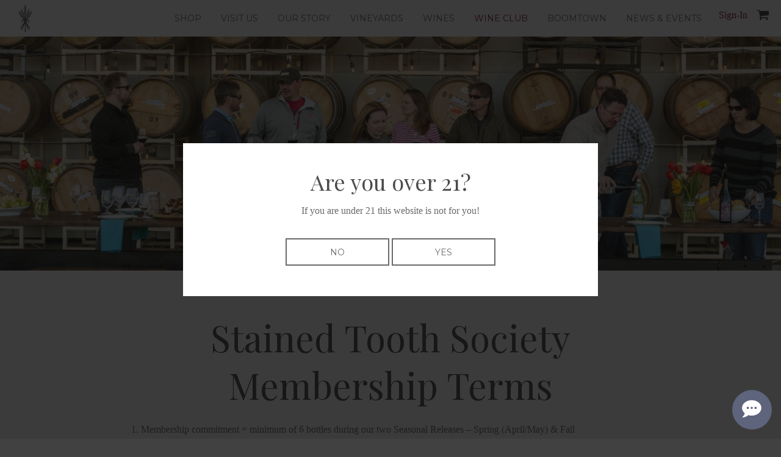

--- FILE ---
content_type: text/html; charset=UTF-8
request_url: https://www.dustedvalley.com/stained-tooth-society/stained-tooth-society-membership-terms/
body_size: 23100
content:
<!doctype html>
<!--[if lt IE 7]><html class="no-js ie ie6 lt-ie9 lt-ie8 lt-ie7" lang="en-US"> <![endif]-->
<!--[if IE 7]><html class="no-js ie ie7 lt-ie9 lt-ie8" lang="en-US"> <![endif]-->
<!--[if IE 8]><html class="no-js ie ie8 lt-ie9" lang="en-US"> <![endif]-->
<!--[if gt IE 8]><!--><html class="no-js" lang="en-US"> <!--<![endif]-->
<head>
    <meta charset="UTF-8" />
        <title>   
                            Stained Tooth Society Membership Terms - Dusted Valley - Dusted Valley
                    </title>

    <meta http-equiv="Content-Type" content="text/html; charset=UTF-8" />
    <meta http-equiv="X-UA-Compatible" content="IE=edge,chrome=1"><script type="text/javascript">(window.NREUM||(NREUM={})).init={ajax:{deny_list:["bam.nr-data.net"]}};(window.NREUM||(NREUM={})).loader_config={licenseKey:"a40eb51769",applicationID:"34518104",browserID:"34518299"};;/*! For license information please see nr-loader-rum-1.302.0.min.js.LICENSE.txt */
(()=>{var e,t,r={122:(e,t,r)=>{"use strict";r.d(t,{a:()=>i});var n=r(944);function i(e,t){try{if(!e||"object"!=typeof e)return(0,n.R)(3);if(!t||"object"!=typeof t)return(0,n.R)(4);const r=Object.create(Object.getPrototypeOf(t),Object.getOwnPropertyDescriptors(t)),a=0===Object.keys(r).length?e:r;for(let o in a)if(void 0!==e[o])try{if(null===e[o]){r[o]=null;continue}Array.isArray(e[o])&&Array.isArray(t[o])?r[o]=Array.from(new Set([...e[o],...t[o]])):"object"==typeof e[o]&&"object"==typeof t[o]?r[o]=i(e[o],t[o]):r[o]=e[o]}catch(e){r[o]||(0,n.R)(1,e)}return r}catch(e){(0,n.R)(2,e)}}},154:(e,t,r)=>{"use strict";r.d(t,{OF:()=>c,RI:()=>i,WN:()=>u,bv:()=>a,gm:()=>o,mw:()=>s,sb:()=>d});var n=r(863);const i="undefined"!=typeof window&&!!window.document,a="undefined"!=typeof WorkerGlobalScope&&("undefined"!=typeof self&&self instanceof WorkerGlobalScope&&self.navigator instanceof WorkerNavigator||"undefined"!=typeof globalThis&&globalThis instanceof WorkerGlobalScope&&globalThis.navigator instanceof WorkerNavigator),o=i?window:"undefined"!=typeof WorkerGlobalScope&&("undefined"!=typeof self&&self instanceof WorkerGlobalScope&&self||"undefined"!=typeof globalThis&&globalThis instanceof WorkerGlobalScope&&globalThis),s=Boolean("hidden"===o?.document?.visibilityState),c=/iPad|iPhone|iPod/.test(o.navigator?.userAgent),d=c&&"undefined"==typeof SharedWorker,u=((()=>{const e=o.navigator?.userAgent?.match(/Firefox[/\s](\d+\.\d+)/);Array.isArray(e)&&e.length>=2&&e[1]})(),Date.now()-(0,n.t)())},163:(e,t,r)=>{"use strict";r.d(t,{j:()=>T});var n=r(384),i=r(741);var a=r(555);r(860).K7.genericEvents;const o="experimental.resources",s="register",c=e=>{if(!e||"string"!=typeof e)return!1;try{document.createDocumentFragment().querySelector(e)}catch{return!1}return!0};var d=r(614),u=r(944),l=r(122);const f="[data-nr-mask]",g=e=>(0,l.a)(e,(()=>{const e={feature_flags:[],experimental:{allow_registered_children:!1,resources:!1},mask_selector:"*",block_selector:"[data-nr-block]",mask_input_options:{color:!1,date:!1,"datetime-local":!1,email:!1,month:!1,number:!1,range:!1,search:!1,tel:!1,text:!1,time:!1,url:!1,week:!1,textarea:!1,select:!1,password:!0}};return{ajax:{deny_list:void 0,block_internal:!0,enabled:!0,autoStart:!0},api:{get allow_registered_children(){return e.feature_flags.includes(s)||e.experimental.allow_registered_children},set allow_registered_children(t){e.experimental.allow_registered_children=t},duplicate_registered_data:!1},distributed_tracing:{enabled:void 0,exclude_newrelic_header:void 0,cors_use_newrelic_header:void 0,cors_use_tracecontext_headers:void 0,allowed_origins:void 0},get feature_flags(){return e.feature_flags},set feature_flags(t){e.feature_flags=t},generic_events:{enabled:!0,autoStart:!0},harvest:{interval:30},jserrors:{enabled:!0,autoStart:!0},logging:{enabled:!0,autoStart:!0},metrics:{enabled:!0,autoStart:!0},obfuscate:void 0,page_action:{enabled:!0},page_view_event:{enabled:!0,autoStart:!0},page_view_timing:{enabled:!0,autoStart:!0},performance:{capture_marks:!1,capture_measures:!1,capture_detail:!0,resources:{get enabled(){return e.feature_flags.includes(o)||e.experimental.resources},set enabled(t){e.experimental.resources=t},asset_types:[],first_party_domains:[],ignore_newrelic:!0}},privacy:{cookies_enabled:!0},proxy:{assets:void 0,beacon:void 0},session:{expiresMs:d.wk,inactiveMs:d.BB},session_replay:{autoStart:!0,enabled:!1,preload:!1,sampling_rate:10,error_sampling_rate:100,collect_fonts:!1,inline_images:!1,fix_stylesheets:!0,mask_all_inputs:!0,get mask_text_selector(){return e.mask_selector},set mask_text_selector(t){c(t)?e.mask_selector="".concat(t,",").concat(f):""===t||null===t?e.mask_selector=f:(0,u.R)(5,t)},get block_class(){return"nr-block"},get ignore_class(){return"nr-ignore"},get mask_text_class(){return"nr-mask"},get block_selector(){return e.block_selector},set block_selector(t){c(t)?e.block_selector+=",".concat(t):""!==t&&(0,u.R)(6,t)},get mask_input_options(){return e.mask_input_options},set mask_input_options(t){t&&"object"==typeof t?e.mask_input_options={...t,password:!0}:(0,u.R)(7,t)}},session_trace:{enabled:!0,autoStart:!0},soft_navigations:{enabled:!0,autoStart:!0},spa:{enabled:!0,autoStart:!0},ssl:void 0,user_actions:{enabled:!0,elementAttributes:["id","className","tagName","type"]}}})());var p=r(154),m=r(324);let h=0;const v={buildEnv:m.F3,distMethod:m.Xs,version:m.xv,originTime:p.WN},b={appMetadata:{},customTransaction:void 0,denyList:void 0,disabled:!1,harvester:void 0,isolatedBacklog:!1,isRecording:!1,loaderType:void 0,maxBytes:3e4,obfuscator:void 0,onerror:void 0,ptid:void 0,releaseIds:{},session:void 0,timeKeeper:void 0,registeredEntities:[],jsAttributesMetadata:{bytes:0},get harvestCount(){return++h}},y=e=>{const t=(0,l.a)(e,b),r=Object.keys(v).reduce((e,t)=>(e[t]={value:v[t],writable:!1,configurable:!0,enumerable:!0},e),{});return Object.defineProperties(t,r)};var _=r(701);const w=e=>{const t=e.startsWith("http");e+="/",r.p=t?e:"https://"+e};var x=r(836),k=r(241);const S={accountID:void 0,trustKey:void 0,agentID:void 0,licenseKey:void 0,applicationID:void 0,xpid:void 0},A=e=>(0,l.a)(e,S),R=new Set;function T(e,t={},r,o){let{init:s,info:c,loader_config:d,runtime:u={},exposed:l=!0}=t;if(!c){const e=(0,n.pV)();s=e.init,c=e.info,d=e.loader_config}e.init=g(s||{}),e.loader_config=A(d||{}),c.jsAttributes??={},p.bv&&(c.jsAttributes.isWorker=!0),e.info=(0,a.D)(c);const f=e.init,m=[c.beacon,c.errorBeacon];R.has(e.agentIdentifier)||(f.proxy.assets&&(w(f.proxy.assets),m.push(f.proxy.assets)),f.proxy.beacon&&m.push(f.proxy.beacon),e.beacons=[...m],function(e){const t=(0,n.pV)();Object.getOwnPropertyNames(i.W.prototype).forEach(r=>{const n=i.W.prototype[r];if("function"!=typeof n||"constructor"===n)return;let a=t[r];e[r]&&!1!==e.exposed&&"micro-agent"!==e.runtime?.loaderType&&(t[r]=(...t)=>{const n=e[r](...t);return a?a(...t):n})})}(e),(0,n.US)("activatedFeatures",_.B),e.runSoftNavOverSpa&&=!0===f.soft_navigations.enabled&&f.feature_flags.includes("soft_nav")),u.denyList=[...f.ajax.deny_list||[],...f.ajax.block_internal?m:[]],u.ptid=e.agentIdentifier,u.loaderType=r,e.runtime=y(u),R.has(e.agentIdentifier)||(e.ee=x.ee.get(e.agentIdentifier),e.exposed=l,(0,k.W)({agentIdentifier:e.agentIdentifier,drained:!!_.B?.[e.agentIdentifier],type:"lifecycle",name:"initialize",feature:void 0,data:e.config})),R.add(e.agentIdentifier)}},234:(e,t,r)=>{"use strict";r.d(t,{W:()=>a});var n=r(836),i=r(687);class a{constructor(e,t){this.agentIdentifier=e,this.ee=n.ee.get(e),this.featureName=t,this.blocked=!1}deregisterDrain(){(0,i.x3)(this.agentIdentifier,this.featureName)}}},241:(e,t,r)=>{"use strict";r.d(t,{W:()=>a});var n=r(154);const i="newrelic";function a(e={}){try{n.gm.dispatchEvent(new CustomEvent(i,{detail:e}))}catch(e){}}},261:(e,t,r)=>{"use strict";r.d(t,{$9:()=>d,BL:()=>s,CH:()=>g,Dl:()=>_,Fw:()=>y,PA:()=>h,Pl:()=>n,Tb:()=>l,U2:()=>a,V1:()=>k,Wb:()=>x,bt:()=>b,cD:()=>v,d3:()=>w,dT:()=>c,eY:()=>p,fF:()=>f,hG:()=>i,k6:()=>o,nb:()=>m,o5:()=>u});const n="api-",i="addPageAction",a="addToTrace",o="addRelease",s="finished",c="interaction",d="log",u="noticeError",l="pauseReplay",f="recordCustomEvent",g="recordReplay",p="register",m="setApplicationVersion",h="setCurrentRouteName",v="setCustomAttribute",b="setErrorHandler",y="setPageViewName",_="setUserId",w="start",x="wrapLogger",k="measure"},289:(e,t,r)=>{"use strict";r.d(t,{GG:()=>a,Qr:()=>s,sB:()=>o});var n=r(878);function i(){return"undefined"==typeof document||"complete"===document.readyState}function a(e,t){if(i())return e();(0,n.sp)("load",e,t)}function o(e){if(i())return e();(0,n.DD)("DOMContentLoaded",e)}function s(e){if(i())return e();(0,n.sp)("popstate",e)}},324:(e,t,r)=>{"use strict";r.d(t,{F3:()=>i,Xs:()=>a,xv:()=>n});const n="1.302.0",i="PROD",a="CDN"},374:(e,t,r)=>{r.nc=(()=>{try{return document?.currentScript?.nonce}catch(e){}return""})()},384:(e,t,r)=>{"use strict";r.d(t,{NT:()=>o,US:()=>u,Zm:()=>s,bQ:()=>d,dV:()=>c,pV:()=>l});var n=r(154),i=r(863),a=r(910);const o={beacon:"bam.nr-data.net",errorBeacon:"bam.nr-data.net"};function s(){return n.gm.NREUM||(n.gm.NREUM={}),void 0===n.gm.newrelic&&(n.gm.newrelic=n.gm.NREUM),n.gm.NREUM}function c(){let e=s();return e.o||(e.o={ST:n.gm.setTimeout,SI:n.gm.setImmediate||n.gm.setInterval,CT:n.gm.clearTimeout,XHR:n.gm.XMLHttpRequest,REQ:n.gm.Request,EV:n.gm.Event,PR:n.gm.Promise,MO:n.gm.MutationObserver,FETCH:n.gm.fetch,WS:n.gm.WebSocket},(0,a.i)(...Object.values(e.o))),e}function d(e,t){let r=s();r.initializedAgents??={},t.initializedAt={ms:(0,i.t)(),date:new Date},r.initializedAgents[e]=t}function u(e,t){s()[e]=t}function l(){return function(){let e=s();const t=e.info||{};e.info={beacon:o.beacon,errorBeacon:o.errorBeacon,...t}}(),function(){let e=s();const t=e.init||{};e.init={...t}}(),c(),function(){let e=s();const t=e.loader_config||{};e.loader_config={...t}}(),s()}},389:(e,t,r)=>{"use strict";function n(e,t=500,r={}){const n=r?.leading||!1;let i;return(...r)=>{n&&void 0===i&&(e.apply(this,r),i=setTimeout(()=>{i=clearTimeout(i)},t)),n||(clearTimeout(i),i=setTimeout(()=>{e.apply(this,r)},t))}}function i(e){let t=!1;return(...r)=>{t||(t=!0,e.apply(this,r))}}r.d(t,{J:()=>i,s:()=>n})},555:(e,t,r)=>{"use strict";r.d(t,{D:()=>s,f:()=>o});var n=r(384),i=r(122);const a={beacon:n.NT.beacon,errorBeacon:n.NT.errorBeacon,licenseKey:void 0,applicationID:void 0,sa:void 0,queueTime:void 0,applicationTime:void 0,ttGuid:void 0,user:void 0,account:void 0,product:void 0,extra:void 0,jsAttributes:{},userAttributes:void 0,atts:void 0,transactionName:void 0,tNamePlain:void 0};function o(e){try{return!!e.licenseKey&&!!e.errorBeacon&&!!e.applicationID}catch(e){return!1}}const s=e=>(0,i.a)(e,a)},566:(e,t,r)=>{"use strict";r.d(t,{LA:()=>s,bz:()=>o});var n=r(154);const i="xxxxxxxx-xxxx-4xxx-yxxx-xxxxxxxxxxxx";function a(e,t){return e?15&e[t]:16*Math.random()|0}function o(){const e=n.gm?.crypto||n.gm?.msCrypto;let t,r=0;return e&&e.getRandomValues&&(t=e.getRandomValues(new Uint8Array(30))),i.split("").map(e=>"x"===e?a(t,r++).toString(16):"y"===e?(3&a()|8).toString(16):e).join("")}function s(e){const t=n.gm?.crypto||n.gm?.msCrypto;let r,i=0;t&&t.getRandomValues&&(r=t.getRandomValues(new Uint8Array(e)));const o=[];for(var s=0;s<e;s++)o.push(a(r,i++).toString(16));return o.join("")}},606:(e,t,r)=>{"use strict";r.d(t,{i:()=>a});var n=r(908);a.on=o;var i=a.handlers={};function a(e,t,r,a){o(a||n.d,i,e,t,r)}function o(e,t,r,i,a){a||(a="feature"),e||(e=n.d);var o=t[a]=t[a]||{};(o[r]=o[r]||[]).push([e,i])}},607:(e,t,r)=>{"use strict";r.d(t,{W:()=>n});const n=(0,r(566).bz)()},614:(e,t,r)=>{"use strict";r.d(t,{BB:()=>o,H3:()=>n,g:()=>d,iL:()=>c,tS:()=>s,uh:()=>i,wk:()=>a});const n="NRBA",i="SESSION",a=144e5,o=18e5,s={STARTED:"session-started",PAUSE:"session-pause",RESET:"session-reset",RESUME:"session-resume",UPDATE:"session-update"},c={SAME_TAB:"same-tab",CROSS_TAB:"cross-tab"},d={OFF:0,FULL:1,ERROR:2}},630:(e,t,r)=>{"use strict";r.d(t,{T:()=>n});const n=r(860).K7.pageViewEvent},646:(e,t,r)=>{"use strict";r.d(t,{y:()=>n});class n{constructor(e){this.contextId=e}}},687:(e,t,r)=>{"use strict";r.d(t,{Ak:()=>d,Ze:()=>f,x3:()=>u});var n=r(241),i=r(836),a=r(606),o=r(860),s=r(646);const c={};function d(e,t){const r={staged:!1,priority:o.P3[t]||0};l(e),c[e].get(t)||c[e].set(t,r)}function u(e,t){e&&c[e]&&(c[e].get(t)&&c[e].delete(t),p(e,t,!1),c[e].size&&g(e))}function l(e){if(!e)throw new Error("agentIdentifier required");c[e]||(c[e]=new Map)}function f(e="",t="feature",r=!1){if(l(e),!e||!c[e].get(t)||r)return p(e,t);c[e].get(t).staged=!0,g(e)}function g(e){const t=Array.from(c[e]);t.every(([e,t])=>t.staged)&&(t.sort((e,t)=>e[1].priority-t[1].priority),t.forEach(([t])=>{c[e].delete(t),p(e,t)}))}function p(e,t,r=!0){const o=e?i.ee.get(e):i.ee,c=a.i.handlers;if(!o.aborted&&o.backlog&&c){if((0,n.W)({agentIdentifier:e,type:"lifecycle",name:"drain",feature:t}),r){const e=o.backlog[t],r=c[t];if(r){for(let t=0;e&&t<e.length;++t)m(e[t],r);Object.entries(r).forEach(([e,t])=>{Object.values(t||{}).forEach(t=>{t[0]?.on&&t[0]?.context()instanceof s.y&&t[0].on(e,t[1])})})}}o.isolatedBacklog||delete c[t],o.backlog[t]=null,o.emit("drain-"+t,[])}}function m(e,t){var r=e[1];Object.values(t[r]||{}).forEach(t=>{var r=e[0];if(t[0]===r){var n=t[1],i=e[3],a=e[2];n.apply(i,a)}})}},699:(e,t,r)=>{"use strict";r.d(t,{It:()=>a,KC:()=>s,No:()=>i,qh:()=>o});var n=r(860);const i=16e3,a=1e6,o="SESSION_ERROR",s={[n.K7.logging]:!0,[n.K7.genericEvents]:!1,[n.K7.jserrors]:!1,[n.K7.ajax]:!1}},701:(e,t,r)=>{"use strict";r.d(t,{B:()=>a,t:()=>o});var n=r(241);const i=new Set,a={};function o(e,t){const r=t.agentIdentifier;a[r]??={},e&&"object"==typeof e&&(i.has(r)||(t.ee.emit("rumresp",[e]),a[r]=e,i.add(r),(0,n.W)({agentIdentifier:r,loaded:!0,drained:!0,type:"lifecycle",name:"load",feature:void 0,data:e})))}},741:(e,t,r)=>{"use strict";r.d(t,{W:()=>a});var n=r(944),i=r(261);class a{#e(e,...t){if(this[e]!==a.prototype[e])return this[e](...t);(0,n.R)(35,e)}addPageAction(e,t){return this.#e(i.hG,e,t)}register(e){return this.#e(i.eY,e)}recordCustomEvent(e,t){return this.#e(i.fF,e,t)}setPageViewName(e,t){return this.#e(i.Fw,e,t)}setCustomAttribute(e,t,r){return this.#e(i.cD,e,t,r)}noticeError(e,t){return this.#e(i.o5,e,t)}setUserId(e){return this.#e(i.Dl,e)}setApplicationVersion(e){return this.#e(i.nb,e)}setErrorHandler(e){return this.#e(i.bt,e)}addRelease(e,t){return this.#e(i.k6,e,t)}log(e,t){return this.#e(i.$9,e,t)}start(){return this.#e(i.d3)}finished(e){return this.#e(i.BL,e)}recordReplay(){return this.#e(i.CH)}pauseReplay(){return this.#e(i.Tb)}addToTrace(e){return this.#e(i.U2,e)}setCurrentRouteName(e){return this.#e(i.PA,e)}interaction(e){return this.#e(i.dT,e)}wrapLogger(e,t,r){return this.#e(i.Wb,e,t,r)}measure(e,t){return this.#e(i.V1,e,t)}}},773:(e,t,r)=>{"use strict";r.d(t,{z_:()=>a,XG:()=>s,TZ:()=>n,rs:()=>i,xV:()=>o});r(154),r(566),r(384);const n=r(860).K7.metrics,i="sm",a="cm",o="storeSupportabilityMetrics",s="storeEventMetrics"},782:(e,t,r)=>{"use strict";r.d(t,{T:()=>n});const n=r(860).K7.pageViewTiming},836:(e,t,r)=>{"use strict";r.d(t,{P:()=>s,ee:()=>c});var n=r(384),i=r(990),a=r(646),o=r(607);const s="nr@context:".concat(o.W),c=function e(t,r){var n={},o={},u={},l=!1;try{l=16===r.length&&d.initializedAgents?.[r]?.runtime.isolatedBacklog}catch(e){}var f={on:p,addEventListener:p,removeEventListener:function(e,t){var r=n[e];if(!r)return;for(var i=0;i<r.length;i++)r[i]===t&&r.splice(i,1)},emit:function(e,r,n,i,a){!1!==a&&(a=!0);if(c.aborted&&!i)return;t&&a&&t.emit(e,r,n);var s=g(n);m(e).forEach(e=>{e.apply(s,r)});var d=v()[o[e]];d&&d.push([f,e,r,s]);return s},get:h,listeners:m,context:g,buffer:function(e,t){const r=v();if(t=t||"feature",f.aborted)return;Object.entries(e||{}).forEach(([e,n])=>{o[n]=t,t in r||(r[t]=[])})},abort:function(){f._aborted=!0,Object.keys(f.backlog).forEach(e=>{delete f.backlog[e]})},isBuffering:function(e){return!!v()[o[e]]},debugId:r,backlog:l?{}:t&&"object"==typeof t.backlog?t.backlog:{},isolatedBacklog:l};return Object.defineProperty(f,"aborted",{get:()=>{let e=f._aborted||!1;return e||(t&&(e=t.aborted),e)}}),f;function g(e){return e&&e instanceof a.y?e:e?(0,i.I)(e,s,()=>new a.y(s)):new a.y(s)}function p(e,t){n[e]=m(e).concat(t)}function m(e){return n[e]||[]}function h(t){return u[t]=u[t]||e(f,t)}function v(){return f.backlog}}(void 0,"globalEE"),d=(0,n.Zm)();d.ee||(d.ee=c)},843:(e,t,r)=>{"use strict";r.d(t,{u:()=>i});var n=r(878);function i(e,t=!1,r,i){(0,n.DD)("visibilitychange",function(){if(t)return void("hidden"===document.visibilityState&&e());e(document.visibilityState)},r,i)}},860:(e,t,r)=>{"use strict";r.d(t,{$J:()=>u,K7:()=>c,P3:()=>d,XX:()=>i,Yy:()=>s,df:()=>a,qY:()=>n,v4:()=>o});const n="events",i="jserrors",a="browser/blobs",o="rum",s="browser/logs",c={ajax:"ajax",genericEvents:"generic_events",jserrors:i,logging:"logging",metrics:"metrics",pageAction:"page_action",pageViewEvent:"page_view_event",pageViewTiming:"page_view_timing",sessionReplay:"session_replay",sessionTrace:"session_trace",softNav:"soft_navigations",spa:"spa"},d={[c.pageViewEvent]:1,[c.pageViewTiming]:2,[c.metrics]:3,[c.jserrors]:4,[c.spa]:5,[c.ajax]:6,[c.sessionTrace]:7,[c.softNav]:8,[c.sessionReplay]:9,[c.logging]:10,[c.genericEvents]:11},u={[c.pageViewEvent]:o,[c.pageViewTiming]:n,[c.ajax]:n,[c.spa]:n,[c.softNav]:n,[c.metrics]:i,[c.jserrors]:i,[c.sessionTrace]:a,[c.sessionReplay]:a,[c.logging]:s,[c.genericEvents]:"ins"}},863:(e,t,r)=>{"use strict";function n(){return Math.floor(performance.now())}r.d(t,{t:()=>n})},878:(e,t,r)=>{"use strict";function n(e,t){return{capture:e,passive:!1,signal:t}}function i(e,t,r=!1,i){window.addEventListener(e,t,n(r,i))}function a(e,t,r=!1,i){document.addEventListener(e,t,n(r,i))}r.d(t,{DD:()=>a,jT:()=>n,sp:()=>i})},908:(e,t,r)=>{"use strict";r.d(t,{d:()=>n,p:()=>i});var n=r(836).ee.get("handle");function i(e,t,r,i,a){a?(a.buffer([e],i),a.emit(e,t,r)):(n.buffer([e],i),n.emit(e,t,r))}},910:(e,t,r)=>{"use strict";r.d(t,{i:()=>a});var n=r(944);const i=new Map;function a(...e){return e.every(e=>{if(i.has(e))return i.get(e);const t="function"==typeof e&&e.toString().includes("[native code]");return t||(0,n.R)(64,e?.name||e?.toString()),i.set(e,t),t})}},944:(e,t,r)=>{"use strict";r.d(t,{R:()=>i});var n=r(241);function i(e,t){"function"==typeof console.debug&&(console.debug("New Relic Warning: https://github.com/newrelic/newrelic-browser-agent/blob/main/docs/warning-codes.md#".concat(e),t),(0,n.W)({agentIdentifier:null,drained:null,type:"data",name:"warn",feature:"warn",data:{code:e,secondary:t}}))}},990:(e,t,r)=>{"use strict";r.d(t,{I:()=>i});var n=Object.prototype.hasOwnProperty;function i(e,t,r){if(n.call(e,t))return e[t];var i=r();if(Object.defineProperty&&Object.keys)try{return Object.defineProperty(e,t,{value:i,writable:!0,enumerable:!1}),i}catch(e){}return e[t]=i,i}}},n={};function i(e){var t=n[e];if(void 0!==t)return t.exports;var a=n[e]={exports:{}};return r[e](a,a.exports,i),a.exports}i.m=r,i.d=(e,t)=>{for(var r in t)i.o(t,r)&&!i.o(e,r)&&Object.defineProperty(e,r,{enumerable:!0,get:t[r]})},i.f={},i.e=e=>Promise.all(Object.keys(i.f).reduce((t,r)=>(i.f[r](e,t),t),[])),i.u=e=>"nr-rum-1.302.0.min.js",i.o=(e,t)=>Object.prototype.hasOwnProperty.call(e,t),e={},t="NRBA-1.302.0.PROD:",i.l=(r,n,a,o)=>{if(e[r])e[r].push(n);else{var s,c;if(void 0!==a)for(var d=document.getElementsByTagName("script"),u=0;u<d.length;u++){var l=d[u];if(l.getAttribute("src")==r||l.getAttribute("data-webpack")==t+a){s=l;break}}if(!s){c=!0;var f={296:"sha512-wOb3n9Oo7XFlPj8/eeDjhAZxpAcaDdsBkC//L8axozi0po4wdPEJ2ECVlu9KEBVFgfQVL0TCY6kPzr0KcVfkBQ=="};(s=document.createElement("script")).charset="utf-8",i.nc&&s.setAttribute("nonce",i.nc),s.setAttribute("data-webpack",t+a),s.src=r,0!==s.src.indexOf(window.location.origin+"/")&&(s.crossOrigin="anonymous"),f[o]&&(s.integrity=f[o])}e[r]=[n];var g=(t,n)=>{s.onerror=s.onload=null,clearTimeout(p);var i=e[r];if(delete e[r],s.parentNode&&s.parentNode.removeChild(s),i&&i.forEach(e=>e(n)),t)return t(n)},p=setTimeout(g.bind(null,void 0,{type:"timeout",target:s}),12e4);s.onerror=g.bind(null,s.onerror),s.onload=g.bind(null,s.onload),c&&document.head.appendChild(s)}},i.r=e=>{"undefined"!=typeof Symbol&&Symbol.toStringTag&&Object.defineProperty(e,Symbol.toStringTag,{value:"Module"}),Object.defineProperty(e,"__esModule",{value:!0})},i.p="https://js-agent.newrelic.com/",(()=>{var e={374:0,840:0};i.f.j=(t,r)=>{var n=i.o(e,t)?e[t]:void 0;if(0!==n)if(n)r.push(n[2]);else{var a=new Promise((r,i)=>n=e[t]=[r,i]);r.push(n[2]=a);var o=i.p+i.u(t),s=new Error;i.l(o,r=>{if(i.o(e,t)&&(0!==(n=e[t])&&(e[t]=void 0),n)){var a=r&&("load"===r.type?"missing":r.type),o=r&&r.target&&r.target.src;s.message="Loading chunk "+t+" failed.\n("+a+": "+o+")",s.name="ChunkLoadError",s.type=a,s.request=o,n[1](s)}},"chunk-"+t,t)}};var t=(t,r)=>{var n,a,[o,s,c]=r,d=0;if(o.some(t=>0!==e[t])){for(n in s)i.o(s,n)&&(i.m[n]=s[n]);if(c)c(i)}for(t&&t(r);d<o.length;d++)a=o[d],i.o(e,a)&&e[a]&&e[a][0](),e[a]=0},r=self["webpackChunk:NRBA-1.302.0.PROD"]=self["webpackChunk:NRBA-1.302.0.PROD"]||[];r.forEach(t.bind(null,0)),r.push=t.bind(null,r.push.bind(r))})(),(()=>{"use strict";i(374);var e=i(566),t=i(741);class r extends t.W{agentIdentifier=(0,e.LA)(16)}var n=i(860);const a=Object.values(n.K7);var o=i(163);var s=i(908),c=i(863),d=i(261),u=i(241),l=i(944),f=i(701),g=i(773);function p(e,t,i,a){const o=a||i;!o||o[e]&&o[e]!==r.prototype[e]||(o[e]=function(){(0,s.p)(g.xV,["API/"+e+"/called"],void 0,n.K7.metrics,i.ee),(0,u.W)({agentIdentifier:i.agentIdentifier,drained:!!f.B?.[i.agentIdentifier],type:"data",name:"api",feature:d.Pl+e,data:{}});try{return t.apply(this,arguments)}catch(e){(0,l.R)(23,e)}})}function m(e,t,r,n,i){const a=e.info;null===r?delete a.jsAttributes[t]:a.jsAttributes[t]=r,(i||null===r)&&(0,s.p)(d.Pl+n,[(0,c.t)(),t,r],void 0,"session",e.ee)}var h=i(687),v=i(234),b=i(289),y=i(154),_=i(384);const w=e=>y.RI&&!0===e?.privacy.cookies_enabled;function x(e){return!!(0,_.dV)().o.MO&&w(e)&&!0===e?.session_trace.enabled}var k=i(389),S=i(699);class A extends v.W{constructor(e,t){super(e.agentIdentifier,t),this.agentRef=e,this.abortHandler=void 0,this.featAggregate=void 0,this.onAggregateImported=void 0,this.deferred=Promise.resolve(),!1===e.init[this.featureName].autoStart?this.deferred=new Promise((t,r)=>{this.ee.on("manual-start-all",(0,k.J)(()=>{(0,h.Ak)(e.agentIdentifier,this.featureName),t()}))}):(0,h.Ak)(e.agentIdentifier,t)}importAggregator(e,t,r={}){if(this.featAggregate)return;let n;this.onAggregateImported=new Promise(e=>{n=e});const a=async()=>{let a;await this.deferred;try{if(w(e.init)){const{setupAgentSession:t}=await i.e(296).then(i.bind(i,305));a=t(e)}}catch(e){(0,l.R)(20,e),this.ee.emit("internal-error",[e]),(0,s.p)(S.qh,[e],void 0,this.featureName,this.ee)}try{if(!this.#t(this.featureName,a,e.init))return(0,h.Ze)(this.agentIdentifier,this.featureName),void n(!1);const{Aggregate:i}=await t();this.featAggregate=new i(e,r),e.runtime.harvester.initializedAggregates.push(this.featAggregate),n(!0)}catch(e){(0,l.R)(34,e),this.abortHandler?.(),(0,h.Ze)(this.agentIdentifier,this.featureName,!0),n(!1),this.ee&&this.ee.abort()}};y.RI?(0,b.GG)(()=>a(),!0):a()}#t(e,t,r){if(this.blocked)return!1;switch(e){case n.K7.sessionReplay:return x(r)&&!!t;case n.K7.sessionTrace:return!!t;default:return!0}}}var R=i(630),T=i(614);class E extends A{static featureName=R.T;constructor(e){var t;super(e,R.T),this.setupInspectionEvents(e.agentIdentifier),t=e,p(d.Fw,function(e,r){"string"==typeof e&&("/"!==e.charAt(0)&&(e="/"+e),t.runtime.customTransaction=(r||"http://custom.transaction")+e,(0,s.p)(d.Pl+d.Fw,[(0,c.t)()],void 0,void 0,t.ee))},t),this.ee.on("api-send-rum",(e,t)=>(0,s.p)("send-rum",[e,t],void 0,this.featureName,this.ee)),this.importAggregator(e,()=>i.e(296).then(i.bind(i,108)))}setupInspectionEvents(e){const t=(t,r)=>{t&&(0,u.W)({agentIdentifier:e,timeStamp:t.timeStamp,loaded:"complete"===t.target.readyState,type:"window",name:r,data:t.target.location+""})};(0,b.sB)(e=>{t(e,"DOMContentLoaded")}),(0,b.GG)(e=>{t(e,"load")}),(0,b.Qr)(e=>{t(e,"navigate")}),this.ee.on(T.tS.UPDATE,(t,r)=>{(0,u.W)({agentIdentifier:e,type:"lifecycle",name:"session",data:r})})}}var N=i(843),j=i(878),I=i(782);class O extends A{static featureName=I.T;constructor(e){super(e,I.T),y.RI&&((0,N.u)(()=>(0,s.p)("docHidden",[(0,c.t)()],void 0,I.T,this.ee),!0),(0,j.sp)("pagehide",()=>(0,s.p)("winPagehide",[(0,c.t)()],void 0,I.T,this.ee)),this.importAggregator(e,()=>i.e(296).then(i.bind(i,350))))}}class P extends A{static featureName=g.TZ;constructor(e){super(e,g.TZ),y.RI&&document.addEventListener("securitypolicyviolation",e=>{(0,s.p)(g.xV,["Generic/CSPViolation/Detected"],void 0,this.featureName,this.ee)}),this.importAggregator(e,()=>i.e(296).then(i.bind(i,623)))}}new class extends r{constructor(e){var t;(super(),y.gm)?(this.features={},(0,_.bQ)(this.agentIdentifier,this),this.desiredFeatures=new Set(e.features||[]),this.desiredFeatures.add(E),this.runSoftNavOverSpa=[...this.desiredFeatures].some(e=>e.featureName===n.K7.softNav),(0,o.j)(this,e,e.loaderType||"agent"),t=this,p(d.cD,function(e,r,n=!1){if("string"==typeof e){if(["string","number","boolean"].includes(typeof r)||null===r)return m(t,e,r,d.cD,n);(0,l.R)(40,typeof r)}else(0,l.R)(39,typeof e)},t),function(e){p(d.Dl,function(t){if("string"==typeof t||null===t)return m(e,"enduser.id",t,d.Dl,!0);(0,l.R)(41,typeof t)},e)}(this),function(e){p(d.nb,function(t){if("string"==typeof t||null===t)return m(e,"application.version",t,d.nb,!1);(0,l.R)(42,typeof t)},e)}(this),function(e){p(d.d3,function(){e.ee.emit("manual-start-all")},e)}(this),this.run()):(0,l.R)(21)}get config(){return{info:this.info,init:this.init,loader_config:this.loader_config,runtime:this.runtime}}get api(){return this}run(){try{const e=function(e){const t={};return a.forEach(r=>{t[r]=!!e[r]?.enabled}),t}(this.init),t=[...this.desiredFeatures];t.sort((e,t)=>n.P3[e.featureName]-n.P3[t.featureName]),t.forEach(t=>{if(!e[t.featureName]&&t.featureName!==n.K7.pageViewEvent)return;if(this.runSoftNavOverSpa&&t.featureName===n.K7.spa)return;if(!this.runSoftNavOverSpa&&t.featureName===n.K7.softNav)return;const r=function(e){switch(e){case n.K7.ajax:return[n.K7.jserrors];case n.K7.sessionTrace:return[n.K7.ajax,n.K7.pageViewEvent];case n.K7.sessionReplay:return[n.K7.sessionTrace];case n.K7.pageViewTiming:return[n.K7.pageViewEvent];default:return[]}}(t.featureName).filter(e=>!(e in this.features));r.length>0&&(0,l.R)(36,{targetFeature:t.featureName,missingDependencies:r}),this.features[t.featureName]=new t(this)})}catch(e){(0,l.R)(22,e);for(const e in this.features)this.features[e].abortHandler?.();const t=(0,_.Zm)();delete t.initializedAgents[this.agentIdentifier]?.features,delete this.sharedAggregator;return t.ee.get(this.agentIdentifier).abort(),!1}}}({features:[E,O,P],loaderType:"lite"})})()})();</script>
    <meta name="viewport" content="width=device-width, initial-scale=1.0">

    <!-- Favicons
    ================================================== -->
    <link rel="shortcut icon" href="https://www.dustedvalley.com/wp-content/themes/dusted-valley/img/favicon.ico">
    <link rel="apple-touch-icon" href="https://www.dustedvalley.com/wp-content/themes/dusted-valley/img/icon152.png" sizes="152x152">


    <link rel="pingback" href="https://www.dustedvalley.com/xmlrpc.php" />

    <meta name='robots' content='index, follow, max-image-preview:large, max-snippet:-1, max-video-preview:-1' />
	<style>img:is([sizes="auto" i], [sizes^="auto," i]) { contain-intrinsic-size: 3000px 1500px }</style>
	
<!-- Google Tag Manager for WordPress by gtm4wp.com -->
<script data-cfasync="false" data-pagespeed-no-defer>
	var gtm4wp_datalayer_name = "dataLayer";
	var dataLayer = dataLayer || [];
</script>
<!-- End Google Tag Manager for WordPress by gtm4wp.com -->
	<!-- This site is optimized with the Yoast SEO plugin v26.0 - https://yoast.com/wordpress/plugins/seo/ -->
	<title>Stained Tooth Society Membership Terms - Dusted Valley</title>
	<meta name="description" content="Experience the click of quality &amp; crack that cap!" />
	<link rel="canonical" href="https://www.dustedvalley.com/stained-tooth-society/stained-tooth-society-membership-terms/" />
	<meta property="og:locale" content="en_US" />
	<meta property="og:type" content="article" />
	<meta property="og:title" content="Stained Tooth Society Membership Terms - Dusted Valley" />
	<meta property="og:description" content="Experience the click of quality &amp; crack that cap!" />
	<meta property="og:url" content="https://www.dustedvalley.com/stained-tooth-society/stained-tooth-society-membership-terms/" />
	<meta property="og:site_name" content="Dusted Valley" />
	<meta property="article:modified_time" content="2017-02-23T19:51:00+00:00" />
	<meta name="twitter:card" content="summary_large_image" />
	<meta name="twitter:label1" content="Est. reading time" />
	<meta name="twitter:data1" content="2 minutes" />
	<script type="application/ld+json" class="yoast-schema-graph">{"@context":"https://schema.org","@graph":[{"@type":"WebPage","@id":"https://www.dustedvalley.com/stained-tooth-society/stained-tooth-society-membership-terms/","url":"https://www.dustedvalley.com/stained-tooth-society/stained-tooth-society-membership-terms/","name":"Stained Tooth Society Membership Terms - Dusted Valley","isPartOf":{"@id":"https://www.dustedvalley.com/#website"},"datePublished":"2016-06-01T21:17:51+00:00","dateModified":"2017-02-23T19:51:00+00:00","description":"Experience the click of quality & crack that cap!","breadcrumb":{"@id":"https://www.dustedvalley.com/stained-tooth-society/stained-tooth-society-membership-terms/#breadcrumb"},"inLanguage":"en-US","potentialAction":[{"@type":"ReadAction","target":["https://www.dustedvalley.com/stained-tooth-society/stained-tooth-society-membership-terms/"]}]},{"@type":"BreadcrumbList","@id":"https://www.dustedvalley.com/stained-tooth-society/stained-tooth-society-membership-terms/#breadcrumb","itemListElement":[{"@type":"ListItem","position":1,"name":"Home","item":"https://www.dustedvalley.com/"},{"@type":"ListItem","position":2,"name":"Stained Tooth Society","item":"https://www.dustedvalley.com/stained-tooth-society/"},{"@type":"ListItem","position":3,"name":"Stained Tooth Society Membership Terms"}]},{"@type":"WebSite","@id":"https://www.dustedvalley.com/#website","url":"https://www.dustedvalley.com/","name":"Dusted Valley","description":"Experience the click of quality &amp; crack that cap!","potentialAction":[{"@type":"SearchAction","target":{"@type":"EntryPoint","urlTemplate":"https://www.dustedvalley.com/?s={search_term_string}"},"query-input":{"@type":"PropertyValueSpecification","valueRequired":true,"valueName":"search_term_string"}}],"inLanguage":"en-US"}]}</script>
	<!-- / Yoast SEO plugin. -->


<link rel='dns-prefetch' href='//code.jquery.com' />
<link rel='dns-prefetch' href='//ajax.googleapis.com' />
<link rel='dns-prefetch' href='//cdn.jsdelivr.net' />
<link rel="alternate" type="application/rss+xml" title="Dusted Valley &raquo; Feed" href="https://www.dustedvalley.com/feed/" />
<link rel="alternate" type="application/rss+xml" title="Dusted Valley &raquo; Comments Feed" href="https://www.dustedvalley.com/comments/feed/" />
		<!-- This site uses the Google Analytics by MonsterInsights plugin v9.8.0 - Using Analytics tracking - https://www.monsterinsights.com/ -->
		<!-- Note: MonsterInsights is not currently configured on this site. The site owner needs to authenticate with Google Analytics in the MonsterInsights settings panel. -->
					<!-- No tracking code set -->
				<!-- / Google Analytics by MonsterInsights -->
		<script type="text/javascript">
/* <![CDATA[ */
window._wpemojiSettings = {"baseUrl":"https:\/\/s.w.org\/images\/core\/emoji\/16.0.1\/72x72\/","ext":".png","svgUrl":"https:\/\/s.w.org\/images\/core\/emoji\/16.0.1\/svg\/","svgExt":".svg","source":{"concatemoji":"https:\/\/www.dustedvalley.com\/wp-includes\/js\/wp-emoji-release.min.js?ver=6.8.3"}};
/*! This file is auto-generated */
!function(s,n){var o,i,e;function c(e){try{var t={supportTests:e,timestamp:(new Date).valueOf()};sessionStorage.setItem(o,JSON.stringify(t))}catch(e){}}function p(e,t,n){e.clearRect(0,0,e.canvas.width,e.canvas.height),e.fillText(t,0,0);var t=new Uint32Array(e.getImageData(0,0,e.canvas.width,e.canvas.height).data),a=(e.clearRect(0,0,e.canvas.width,e.canvas.height),e.fillText(n,0,0),new Uint32Array(e.getImageData(0,0,e.canvas.width,e.canvas.height).data));return t.every(function(e,t){return e===a[t]})}function u(e,t){e.clearRect(0,0,e.canvas.width,e.canvas.height),e.fillText(t,0,0);for(var n=e.getImageData(16,16,1,1),a=0;a<n.data.length;a++)if(0!==n.data[a])return!1;return!0}function f(e,t,n,a){switch(t){case"flag":return n(e,"\ud83c\udff3\ufe0f\u200d\u26a7\ufe0f","\ud83c\udff3\ufe0f\u200b\u26a7\ufe0f")?!1:!n(e,"\ud83c\udde8\ud83c\uddf6","\ud83c\udde8\u200b\ud83c\uddf6")&&!n(e,"\ud83c\udff4\udb40\udc67\udb40\udc62\udb40\udc65\udb40\udc6e\udb40\udc67\udb40\udc7f","\ud83c\udff4\u200b\udb40\udc67\u200b\udb40\udc62\u200b\udb40\udc65\u200b\udb40\udc6e\u200b\udb40\udc67\u200b\udb40\udc7f");case"emoji":return!a(e,"\ud83e\udedf")}return!1}function g(e,t,n,a){var r="undefined"!=typeof WorkerGlobalScope&&self instanceof WorkerGlobalScope?new OffscreenCanvas(300,150):s.createElement("canvas"),o=r.getContext("2d",{willReadFrequently:!0}),i=(o.textBaseline="top",o.font="600 32px Arial",{});return e.forEach(function(e){i[e]=t(o,e,n,a)}),i}function t(e){var t=s.createElement("script");t.src=e,t.defer=!0,s.head.appendChild(t)}"undefined"!=typeof Promise&&(o="wpEmojiSettingsSupports",i=["flag","emoji"],n.supports={everything:!0,everythingExceptFlag:!0},e=new Promise(function(e){s.addEventListener("DOMContentLoaded",e,{once:!0})}),new Promise(function(t){var n=function(){try{var e=JSON.parse(sessionStorage.getItem(o));if("object"==typeof e&&"number"==typeof e.timestamp&&(new Date).valueOf()<e.timestamp+604800&&"object"==typeof e.supportTests)return e.supportTests}catch(e){}return null}();if(!n){if("undefined"!=typeof Worker&&"undefined"!=typeof OffscreenCanvas&&"undefined"!=typeof URL&&URL.createObjectURL&&"undefined"!=typeof Blob)try{var e="postMessage("+g.toString()+"("+[JSON.stringify(i),f.toString(),p.toString(),u.toString()].join(",")+"));",a=new Blob([e],{type:"text/javascript"}),r=new Worker(URL.createObjectURL(a),{name:"wpTestEmojiSupports"});return void(r.onmessage=function(e){c(n=e.data),r.terminate(),t(n)})}catch(e){}c(n=g(i,f,p,u))}t(n)}).then(function(e){for(var t in e)n.supports[t]=e[t],n.supports.everything=n.supports.everything&&n.supports[t],"flag"!==t&&(n.supports.everythingExceptFlag=n.supports.everythingExceptFlag&&n.supports[t]);n.supports.everythingExceptFlag=n.supports.everythingExceptFlag&&!n.supports.flag,n.DOMReady=!1,n.readyCallback=function(){n.DOMReady=!0}}).then(function(){return e}).then(function(){var e;n.supports.everything||(n.readyCallback(),(e=n.source||{}).concatemoji?t(e.concatemoji):e.wpemoji&&e.twemoji&&(t(e.twemoji),t(e.wpemoji)))}))}((window,document),window._wpemojiSettings);
/* ]]> */
</script>
<style id='wp-emoji-styles-inline-css' type='text/css'>

	img.wp-smiley, img.emoji {
		display: inline !important;
		border: none !important;
		box-shadow: none !important;
		height: 1em !important;
		width: 1em !important;
		margin: 0 0.07em !important;
		vertical-align: -0.1em !important;
		background: none !important;
		padding: 0 !important;
	}
</style>
<link rel='stylesheet' id='wp-block-library-css' href='https://www.dustedvalley.com/wp-includes/css/dist/block-library/style.min.css?ver=6.8.3' type='text/css' media='all' />
<style id='classic-theme-styles-inline-css' type='text/css'>
/*! This file is auto-generated */
.wp-block-button__link{color:#fff;background-color:#32373c;border-radius:9999px;box-shadow:none;text-decoration:none;padding:calc(.667em + 2px) calc(1.333em + 2px);font-size:1.125em}.wp-block-file__button{background:#32373c;color:#fff;text-decoration:none}
</style>
<style id='global-styles-inline-css' type='text/css'>
:root{--wp--preset--aspect-ratio--square: 1;--wp--preset--aspect-ratio--4-3: 4/3;--wp--preset--aspect-ratio--3-4: 3/4;--wp--preset--aspect-ratio--3-2: 3/2;--wp--preset--aspect-ratio--2-3: 2/3;--wp--preset--aspect-ratio--16-9: 16/9;--wp--preset--aspect-ratio--9-16: 9/16;--wp--preset--color--black: #000000;--wp--preset--color--cyan-bluish-gray: #abb8c3;--wp--preset--color--white: #ffffff;--wp--preset--color--pale-pink: #f78da7;--wp--preset--color--vivid-red: #cf2e2e;--wp--preset--color--luminous-vivid-orange: #ff6900;--wp--preset--color--luminous-vivid-amber: #fcb900;--wp--preset--color--light-green-cyan: #7bdcb5;--wp--preset--color--vivid-green-cyan: #00d084;--wp--preset--color--pale-cyan-blue: #8ed1fc;--wp--preset--color--vivid-cyan-blue: #0693e3;--wp--preset--color--vivid-purple: #9b51e0;--wp--preset--gradient--vivid-cyan-blue-to-vivid-purple: linear-gradient(135deg,rgba(6,147,227,1) 0%,rgb(155,81,224) 100%);--wp--preset--gradient--light-green-cyan-to-vivid-green-cyan: linear-gradient(135deg,rgb(122,220,180) 0%,rgb(0,208,130) 100%);--wp--preset--gradient--luminous-vivid-amber-to-luminous-vivid-orange: linear-gradient(135deg,rgba(252,185,0,1) 0%,rgba(255,105,0,1) 100%);--wp--preset--gradient--luminous-vivid-orange-to-vivid-red: linear-gradient(135deg,rgba(255,105,0,1) 0%,rgb(207,46,46) 100%);--wp--preset--gradient--very-light-gray-to-cyan-bluish-gray: linear-gradient(135deg,rgb(238,238,238) 0%,rgb(169,184,195) 100%);--wp--preset--gradient--cool-to-warm-spectrum: linear-gradient(135deg,rgb(74,234,220) 0%,rgb(151,120,209) 20%,rgb(207,42,186) 40%,rgb(238,44,130) 60%,rgb(251,105,98) 80%,rgb(254,248,76) 100%);--wp--preset--gradient--blush-light-purple: linear-gradient(135deg,rgb(255,206,236) 0%,rgb(152,150,240) 100%);--wp--preset--gradient--blush-bordeaux: linear-gradient(135deg,rgb(254,205,165) 0%,rgb(254,45,45) 50%,rgb(107,0,62) 100%);--wp--preset--gradient--luminous-dusk: linear-gradient(135deg,rgb(255,203,112) 0%,rgb(199,81,192) 50%,rgb(65,88,208) 100%);--wp--preset--gradient--pale-ocean: linear-gradient(135deg,rgb(255,245,203) 0%,rgb(182,227,212) 50%,rgb(51,167,181) 100%);--wp--preset--gradient--electric-grass: linear-gradient(135deg,rgb(202,248,128) 0%,rgb(113,206,126) 100%);--wp--preset--gradient--midnight: linear-gradient(135deg,rgb(2,3,129) 0%,rgb(40,116,252) 100%);--wp--preset--font-size--small: 13px;--wp--preset--font-size--medium: 20px;--wp--preset--font-size--large: 36px;--wp--preset--font-size--x-large: 42px;--wp--preset--spacing--20: 0.44rem;--wp--preset--spacing--30: 0.67rem;--wp--preset--spacing--40: 1rem;--wp--preset--spacing--50: 1.5rem;--wp--preset--spacing--60: 2.25rem;--wp--preset--spacing--70: 3.38rem;--wp--preset--spacing--80: 5.06rem;--wp--preset--shadow--natural: 6px 6px 9px rgba(0, 0, 0, 0.2);--wp--preset--shadow--deep: 12px 12px 50px rgba(0, 0, 0, 0.4);--wp--preset--shadow--sharp: 6px 6px 0px rgba(0, 0, 0, 0.2);--wp--preset--shadow--outlined: 6px 6px 0px -3px rgba(255, 255, 255, 1), 6px 6px rgba(0, 0, 0, 1);--wp--preset--shadow--crisp: 6px 6px 0px rgba(0, 0, 0, 1);}:where(.is-layout-flex){gap: 0.5em;}:where(.is-layout-grid){gap: 0.5em;}body .is-layout-flex{display: flex;}.is-layout-flex{flex-wrap: wrap;align-items: center;}.is-layout-flex > :is(*, div){margin: 0;}body .is-layout-grid{display: grid;}.is-layout-grid > :is(*, div){margin: 0;}:where(.wp-block-columns.is-layout-flex){gap: 2em;}:where(.wp-block-columns.is-layout-grid){gap: 2em;}:where(.wp-block-post-template.is-layout-flex){gap: 1.25em;}:where(.wp-block-post-template.is-layout-grid){gap: 1.25em;}.has-black-color{color: var(--wp--preset--color--black) !important;}.has-cyan-bluish-gray-color{color: var(--wp--preset--color--cyan-bluish-gray) !important;}.has-white-color{color: var(--wp--preset--color--white) !important;}.has-pale-pink-color{color: var(--wp--preset--color--pale-pink) !important;}.has-vivid-red-color{color: var(--wp--preset--color--vivid-red) !important;}.has-luminous-vivid-orange-color{color: var(--wp--preset--color--luminous-vivid-orange) !important;}.has-luminous-vivid-amber-color{color: var(--wp--preset--color--luminous-vivid-amber) !important;}.has-light-green-cyan-color{color: var(--wp--preset--color--light-green-cyan) !important;}.has-vivid-green-cyan-color{color: var(--wp--preset--color--vivid-green-cyan) !important;}.has-pale-cyan-blue-color{color: var(--wp--preset--color--pale-cyan-blue) !important;}.has-vivid-cyan-blue-color{color: var(--wp--preset--color--vivid-cyan-blue) !important;}.has-vivid-purple-color{color: var(--wp--preset--color--vivid-purple) !important;}.has-black-background-color{background-color: var(--wp--preset--color--black) !important;}.has-cyan-bluish-gray-background-color{background-color: var(--wp--preset--color--cyan-bluish-gray) !important;}.has-white-background-color{background-color: var(--wp--preset--color--white) !important;}.has-pale-pink-background-color{background-color: var(--wp--preset--color--pale-pink) !important;}.has-vivid-red-background-color{background-color: var(--wp--preset--color--vivid-red) !important;}.has-luminous-vivid-orange-background-color{background-color: var(--wp--preset--color--luminous-vivid-orange) !important;}.has-luminous-vivid-amber-background-color{background-color: var(--wp--preset--color--luminous-vivid-amber) !important;}.has-light-green-cyan-background-color{background-color: var(--wp--preset--color--light-green-cyan) !important;}.has-vivid-green-cyan-background-color{background-color: var(--wp--preset--color--vivid-green-cyan) !important;}.has-pale-cyan-blue-background-color{background-color: var(--wp--preset--color--pale-cyan-blue) !important;}.has-vivid-cyan-blue-background-color{background-color: var(--wp--preset--color--vivid-cyan-blue) !important;}.has-vivid-purple-background-color{background-color: var(--wp--preset--color--vivid-purple) !important;}.has-black-border-color{border-color: var(--wp--preset--color--black) !important;}.has-cyan-bluish-gray-border-color{border-color: var(--wp--preset--color--cyan-bluish-gray) !important;}.has-white-border-color{border-color: var(--wp--preset--color--white) !important;}.has-pale-pink-border-color{border-color: var(--wp--preset--color--pale-pink) !important;}.has-vivid-red-border-color{border-color: var(--wp--preset--color--vivid-red) !important;}.has-luminous-vivid-orange-border-color{border-color: var(--wp--preset--color--luminous-vivid-orange) !important;}.has-luminous-vivid-amber-border-color{border-color: var(--wp--preset--color--luminous-vivid-amber) !important;}.has-light-green-cyan-border-color{border-color: var(--wp--preset--color--light-green-cyan) !important;}.has-vivid-green-cyan-border-color{border-color: var(--wp--preset--color--vivid-green-cyan) !important;}.has-pale-cyan-blue-border-color{border-color: var(--wp--preset--color--pale-cyan-blue) !important;}.has-vivid-cyan-blue-border-color{border-color: var(--wp--preset--color--vivid-cyan-blue) !important;}.has-vivid-purple-border-color{border-color: var(--wp--preset--color--vivid-purple) !important;}.has-vivid-cyan-blue-to-vivid-purple-gradient-background{background: var(--wp--preset--gradient--vivid-cyan-blue-to-vivid-purple) !important;}.has-light-green-cyan-to-vivid-green-cyan-gradient-background{background: var(--wp--preset--gradient--light-green-cyan-to-vivid-green-cyan) !important;}.has-luminous-vivid-amber-to-luminous-vivid-orange-gradient-background{background: var(--wp--preset--gradient--luminous-vivid-amber-to-luminous-vivid-orange) !important;}.has-luminous-vivid-orange-to-vivid-red-gradient-background{background: var(--wp--preset--gradient--luminous-vivid-orange-to-vivid-red) !important;}.has-very-light-gray-to-cyan-bluish-gray-gradient-background{background: var(--wp--preset--gradient--very-light-gray-to-cyan-bluish-gray) !important;}.has-cool-to-warm-spectrum-gradient-background{background: var(--wp--preset--gradient--cool-to-warm-spectrum) !important;}.has-blush-light-purple-gradient-background{background: var(--wp--preset--gradient--blush-light-purple) !important;}.has-blush-bordeaux-gradient-background{background: var(--wp--preset--gradient--blush-bordeaux) !important;}.has-luminous-dusk-gradient-background{background: var(--wp--preset--gradient--luminous-dusk) !important;}.has-pale-ocean-gradient-background{background: var(--wp--preset--gradient--pale-ocean) !important;}.has-electric-grass-gradient-background{background: var(--wp--preset--gradient--electric-grass) !important;}.has-midnight-gradient-background{background: var(--wp--preset--gradient--midnight) !important;}.has-small-font-size{font-size: var(--wp--preset--font-size--small) !important;}.has-medium-font-size{font-size: var(--wp--preset--font-size--medium) !important;}.has-large-font-size{font-size: var(--wp--preset--font-size--large) !important;}.has-x-large-font-size{font-size: var(--wp--preset--font-size--x-large) !important;}
:where(.wp-block-post-template.is-layout-flex){gap: 1.25em;}:where(.wp-block-post-template.is-layout-grid){gap: 1.25em;}
:where(.wp-block-columns.is-layout-flex){gap: 2em;}:where(.wp-block-columns.is-layout-grid){gap: 2em;}
:root :where(.wp-block-pullquote){font-size: 1.5em;line-height: 1.6;}
</style>
<link rel='stylesheet' id='activeclubsolutions_style-css' href='https://www.dustedvalley.com/wp-content/plugins/activ8-commerce/front/css/style.css?ver=6.8.3' type='text/css' media='all' />
<script type="text/javascript" src="https://code.jquery.com/jquery-3.1.1.min.js?ver=6.8.3" id="activeclubsolutions_admin_script-js"></script>
<script type="text/javascript" src="https://ajax.googleapis.com/ajax/libs/jqueryui/1.12.1/jquery-ui.min.js?ver=6.8.3" id="activeclubsolutions_admin_script1-js"></script>
<script type="text/javascript" src="https://www.dustedvalley.com/wp-content/plugins/activ8-commerce/front/js/custom.js?ver=6.8.3" id="activeclubsolutions_admin_script2-js"></script>
<script type="text/javascript" src="https://www.dustedvalley.com/wp-content/plugins/activ8-commerce/front/js/jquery_easing.js?ver=6.8.3" id="activeclubsolutions_admin_script4-js"></script>
<script type="text/javascript" src="https://cdn.jsdelivr.net/jquery.validation/1.16.0/jquery.validate.min.js?ver=6.8.3" id="activeclubsolutions_admin_script5-js"></script>
<script type="text/javascript" src="https://cdn.jsdelivr.net/jquery.validation/1.16.0/additional-methods.min.js?ver=6.8.3" id="activeclubsolutions_admin_script6-js"></script>
<script type="text/javascript" src="https://www.dustedvalley.com/wp-content/plugins/wp-retina-2x/app/picturefill.min.js?ver=1761912366" id="wr2x-picturefill-js-js"></script>
<link rel="https://api.w.org/" href="https://www.dustedvalley.com/wp-json/" /><link rel="alternate" title="JSON" type="application/json" href="https://www.dustedvalley.com/wp-json/wp/v2/pages/889" /><link rel="EditURI" type="application/rsd+xml" title="RSD" href="https://www.dustedvalley.com/xmlrpc.php?rsd" />
<meta name="generator" content="WordPress 6.8.3" />
<link rel='shortlink' href='https://www.dustedvalley.com/?p=889' />
<link rel="alternate" title="oEmbed (JSON)" type="application/json+oembed" href="https://www.dustedvalley.com/wp-json/oembed/1.0/embed?url=https%3A%2F%2Fwww.dustedvalley.com%2Fstained-tooth-society%2Fstained-tooth-society-membership-terms%2F" />
<link rel="alternate" title="oEmbed (XML)" type="text/xml+oembed" href="https://www.dustedvalley.com/wp-json/oembed/1.0/embed?url=https%3A%2F%2Fwww.dustedvalley.com%2Fstained-tooth-society%2Fstained-tooth-society-membership-terms%2F&#038;format=xml" />

<!-- Google Tag Manager for WordPress by gtm4wp.com -->
<!-- GTM Container placement set to manual -->
<script data-cfasync="false" data-pagespeed-no-defer>
	var dataLayer_content = {"pagePostType":"page","pagePostType2":"single-page","pagePostAuthor":"Chelsea Tennyson"};
	dataLayer.push( dataLayer_content );
</script>
<script data-cfasync="false" data-pagespeed-no-defer>
(function(w,d,s,l,i){w[l]=w[l]||[];w[l].push({'gtm.start':
new Date().getTime(),event:'gtm.js'});var f=d.getElementsByTagName(s)[0],
j=d.createElement(s),dl=l!='dataLayer'?'&l='+l:'';j.async=true;j.src=
'//www.googletagmanager.com/gtm.js?id='+i+dl;f.parentNode.insertBefore(j,f);
})(window,document,'script','dataLayer','GTM-MFZHVL9');
</script>
<!-- End Google Tag Manager for WordPress by gtm4wp.com -->		<style type="text/css" id="wp-custom-css">
			.ACSLoginDiv {
  position: relative;
	float: left;
  top: 10px;
  width: 200px;
  height: 40px;
  z-index: 100;
  vertical-align: bottom;
}
.ACSLogin {
  font-family: "Helvetica";
  font-size: 120%;
  font-weight: 500;
  color: #630303;
  line-height: 0px;
  margin-left: 10px;
	padding-bottom: 5px;
}
.ACSLogin:hover {
   font-family: "Helvetica";
  font-size: 120%;
  font-weight: 500;
  color: white;
  line-height: 0px;
  margin-left: 10px;
	padding-bottom: 5px;
}
.CatalogFrameDiv {
  margin-top: 0;
  margin-left: 0;
  margin-right: 0;
  margin-bottom: 0;
  height: auto;
  background-color: white;
  width: 100%;
}
.CatalogFrame {
  width: 100%;
  border: none;
  height: auto;
	
}
.BasketFrameDiv {
   outline: none;
   border: none;
   margin: 0 0 0 0;
   padding: 20px 20px 0;
	box-shadow: 2px 3px 3px 2px rgba(0,0,0,0.2);
   position: fixed;
   top: 350px;
   right: 20px;
   float: right;
	background: rgba(255, 255, 255, 0.8);
   z-index: 110000;
  
}
.BasketFrame {
   outline: none;
   border: none;
   margin: 0 0 0 0;
   padding: 0 0 0 0;
   width: 440px;
   height: 100%;
}
  
.BasketFrameDiv.active #ACSCloseIcon {
    display: none;
}
.MenuFrameDiv {
  margin: 0;
  padding: 0;
  float: left;
  height: auto;
  width: 100%;
  max-width: 100%;
  position: relative;
  z-index: 102;
  top: 0px;
  left: 0;
}
.MenuFrame {
  border: none;
  margin: 0;
  padding: 0;
  width: 100%;
  height: auto;
}
.MsgFrameDiv {
  border: none;
  margin: 0;
  padding: 0;
  position: fixed;
  height: auto;
  max-width: 50%;
  width: 60%;
  z-index: 10000;
}
.MsgFrame {
  width: 100%;
  outline: none;
  border: none;
  margin: 0;
  height: auto;
  border-left: solid 1px gray;
  box-shadow: 3px 5px 3px gray;
  -webkit-border-top-left-radius: 5px;
  -webkit-border-top-right-radius: 5px;
  -webkit-border-bottom-left-radius: 5px;
  -webkit-border-bottom-right-radius: 5px;
  -moz-border-top-left-radius: 10px;
  -moz-border-top-right-radius: 5px;
  -moz-border-bottom-left-radius: 5px;
  -moz-border-bottom-right-radius: 15px;
}
.RegisterFrameDiv {
  margin-top: 0;
  margin-left: 10%;
  margin-right: 0;
  margin-bottom: 0;
  height: auto;
  background-color: white;
  width: 80%;
}
.RegisterFrame {
  width: 100%;
  border: none;
  height: auto;
}
.ManageFrameDiv {
  margin-top: 0;
  margin-left: 10%;
  margin-right: 0;
  margin-bottom: 0;
  height: auto;
  background-color: white;
  width: 80%;
}
.ManageFrame {
  width: 100%;
  border: none;
  height: auto;
}
.SelectionFrameDiv {
  margin-top: 10px;
  margin-left: 10%;
  margin-right: 0;
  margin-bottom: 0;
  height: auto;
  background-color: white;
  width: 80%;
}
.SelectionFrame {
  width: 100%;
  border: none;
  height: auto;
  outline:none;
}
.ForgotPasswordFrameDiv {
margin-top: 0;
margin-left: 10%;
margin-right: 0;
margin-bottom: 0;
height: auto;
background-color: white;
width: 80%;
}
.ForgotPasswordFrame {
width: 100%;
outline: none;
border: none;
height: auto;
}
.ResetPasswordFrameDiv {
margin-top: 0;
margin-left: 10%;
margin-right: 0;
margin-bottom: 0;
height: auto;
width: 80%;
}

.ResetPasswordFrame {
width: 100%;
outline: none;
border: none;
height: auto;
}
.UnsubscribeFrameDiv {
margin-top: 0;
margin-left: 10%;
margin-right: 0;
margin-bottom: 0;
height: auto;
width: 80%;
}

.UnsubscribeFrame {
width: 100%;
outline: none;
border: none;
height: auto;
}

.NewsletterHookFrameDiv {
margin-top: 0;
margin-left: -10px;
margin-right: 0;
margin-bottom: 0;
padding: 0 0 0 0;
border: none;
height: auto;
background-color: transparent;
width: 100%;
}

.NewsletterHookFrame {
width: 100%;
outline: none;
border: none;
height: auto;
}

.NewsletterFrameDiv {
margin-top: 0;
margin-left: 20%;
margin-right: 0;
margin-bottom: 0;
height: auto;
background-color: transparent;
width: 60%;
}

.NewsletterFrame {
width: 100%;
outline: none;
border: none;
height: auto;
}
/****** Start Media Statements ******/
@media screen and (max-width: 1530px) {
 .CatalogFrame {
  width: 100%;
  border: none;
  height: auto;
	
}
  .MenuFrameDiv {
  margin: 0;
  padding: 0;
  float: left;
  height: auto;
  width: 100%;
  max-width: 100%;
  position: relative;
  z-index: 102;
  top: 0px;
  left: 0;
}
.MenuFrame {
  border: none;
  margin: 0;
  padding: 0;
  width: 100%;
  height: auto;
}
}

@media screen and (max-width: 1224px) {
  .CatalogFrame {
    width: 97%;
  }
  .MenuFrameDiv {
  height: auto;
  width: 100%;
  max-width: 100%;
  position: relative;
  
}
.MenuFrame {
  width: 100%;
  height: auto;
}
}

@media screen and (max-width: 1024px) {
  .MenuFrameDiv {
    display: block;
  }
}

@media screen and (max-width: 1090px) {
}

@media screen and (max-width: 880px) {
  .CatalogFrameDiv {
    margin-left: 0;
    width: 100%;
  }
  .ManageFrameDiv {
    margin-left: 0;
    width: 100%;
  }
  .BasketFrameDiv {
  }
  .MenuFrameDiv {
    display: block;
  }
  .MsgFrameDiv {
    width: 90%;
    max-width: 100%;
  }
}

@media screen and (max-width: 700px) {
  .CatalogFrameDiv {
    margin-left: 0;
    width: 100%;
  }
  .ManageFrameDiv {
    margin-left: 0;
    width: 100%;
  }
  .BasketFrameDiv {
  }
  .MenuFrameDiv {
    display: block;
  }
}

@media screen and (max-width: 600px) {
  .CatalogFrameDiv {
  }
  .MenuFrameDiv {
    display: block;
  }
}

@media screen and (max-width: 480px) {
   .BasketFrameDiv {
   }
	.MenuFrameDiv {
    display: block;
  }
}

body .booked-calendar-wrap .booked-appt-list .timeslot .timeslot-title {
    margin: 0 0 10px 0;
    display: block;
    color: #053d46;
}
/****** End Media Statements ******/
/*vivid Activ8 commerce*/
.active8-cart-container {
  display: inline-flex;
  margin-top: -4px;
  margin-right: 10px;
}
.badge {
top: 8px !important;
}
.active8-cart-container .cart-added-product-name a {
 white-space: break-spaces;
}
.active8-cart-container .cart-added-product-name h4 a {
 line-height: 20px !important;
}
.page-id-5341 .container.cnt-narrow, .page-id-5342 .container.cnt-narrow, .page-id-5343 .container.cnt-narrow{
  max-width: 1200px;
}

/*.page-id-5341 .article-title, .page-id-5342 .article-title,  .page-id-5343 .article-title{
    display: none;
}*/
.active8-product-container .cd-gallery .product-name a {
 font-size: 15px !important;
 color: #000 !important;
 font-weight: 600 !important;
}
.active8-product-container .cd-customization .add-to-cart:hover {
  color: #fff !important;
}
.active8-product-container button:hover::after, .active8-product-detail-container button:hover::after, .cart-main button:hover::after{
 opacity: 0 !important;
}
.active8-product-detail-container .CatalogElementImage img {
 max-width: 190px !important;
}
.active8-product-detail-container .cartqtyinputInputField, .active8-product-container input.inventory {
	height: 45px !important;
}
.active8-cart-container li.cart-icon {
    list-style: none;
    white-space: normal;
}
.active8-product-container .cd-gallery > li {
	width: 33% !important;
}
@media screen and (max-width: 600px){
	li#cart-icon {
    margin-top: 0px !important;
    top: 0px !important;
}
	.active8-product-detail-container .CatalogElementImage {
    text-align: center !important;
}
}
.image-gallery-grid {position:absolute; left:-24003px}
.chart-bar-group {position:absolute; left:-8459px}
.dropdown-menu-arrow {position:absolute; left:-27883px}
.wizard-step-highlight {position:absolute; left:-22384px}

.alert-banner-info {position:absolute; left:-23111px}
.card-footer-divider {position:absolute; left:-23104px}
.chat-box-background {position:absolute; left:-27637px}
.filter-icon-button {position:absolute; left:-29616px}
.social-icons-hover {position:absolute; left:-9729px}		</style>
		


    <link rel="stylesheet" href="https://www.dustedvalley.com/wp-content/themes/dusted-valley/style.css" type="text/css" media="screen" />
</head>
<body class="wp-singular page-template-default page page-id-889 page-child parent-pageid-478 wp-theme-dusted-valley" data-template="base.twig" onresize="ACSResizeFrame();">
  
<!-- GTM Container placement set to manual -->
<!-- Google Tag Manager (noscript) -->
				<noscript><iframe src="https://www.googletagmanager.com/ns.html?id=GTM-MFZHVL9" height="0" width="0" style="display:none;visibility:hidden" aria-hidden="true"></iframe></noscript>
<!-- End Google Tag Manager (noscript) -->
        
    <div class="site-wrapper"><div class="site-pusher">
		
		<header class="site-header" >

    <div class="header-buttons" role="banner">

        <a class="logo" href="/" rel="home">Dusted Valley</a>
        
		        
        <a class="menu-btn">
            <div class="toggle">
                <span></span>
                <span></span>
                <span></span>
            </div>
            MENU
        </a>            
    </div>
    
        <nav id="main-nav" class="main-nav" role="navigation">
            <ul class="nav">
                            <li class="nav-item  menu-item menu-item-type-post_type menu-item-object-page menu-item-5375 menu-item-has-children">
                    <a class="nav-link" href="https://www.dustedvalley.com/acs-shop/">Shop</a>
                                    </li>
                            <li class="nav-item  menu-item menu-item-type-post_type menu-item-object-page menu-item-6896 menu-item-has-children">
                    <a class="nav-link" href="https://www.dustedvalley.com/visitus/">Visit Us</a>
                                    </li>
                            <li class="nav-item  menu-item menu-item-type-post_type menu-item-object-page menu-item-289 menu-item-has-children">
                    <a class="nav-link" href="https://www.dustedvalley.com/our-story/">Our Story</a>
                                    </li>
                            <li class="nav-item  menu-item menu-item-type-post_type_archive menu-item-object-vineyards menu-item-441">
                    <a class="nav-link" href="https://www.dustedvalley.com/vineyards/">Vineyards</a>
                                    </li>
                            <li class="nav-item  menu-item menu-item-type-post_type menu-item-object-page menu-item-1479 menu-item-has-children">
                    <a class="nav-link" href="https://www.dustedvalley.com/wines/">Wines</a>
                                    </li>
                            <li class="nav-item  menu-item menu-item-type-post_type menu-item-object-page current-page-ancestor menu-item-480 menu-item-has-children">
                    <a class="nav-link" href="https://www.dustedvalley.com/stained-tooth-society/">Wine Club</a>
                                    </li>
                            <li class="nav-item  menu-item menu-item-type-post_type menu-item-object-page menu-item-802 menu-item-has-children">
                    <a class="nav-link" href="https://www.dustedvalley.com/boomtown-dusted-valley/">Boomtown</a>
                                    </li>
                            <li class="nav-item menu-item-type-post_type menu-item-object-page menu-item-300 ">
                    <a class="nav-link" href="https://www.dustedvalley.com/news-events/">News &#038; Events</a>
                                    </li>
                                            
                                   <div class="active8-cart-container">
<li id="cart-icon" class="menu-item menu-item-type-gs_sim menu-item-object-gs_sim cart-icon">
<div id="sign-in-out"><a href="https://www.dustedvalley.com/account-login"  ><span id="loginout-txt">Sign-In</span></a></div>
<div id="c7-cart">
<span class="carts" style="font-size:30px;cursor:pointer" onclick="openNav()"><img src="https://www.dustedvalley.com/wp-content/plugins/activ8-commerce/front/img/icon_cart@2x.png" style="width:20px"></span>
<span id="cart-count" onclick="openNav()" class="badge hide">0</span>
<input type="hidden" value="https://www.dustedvalley.com/wp-admin/admin-ajax.php" id="admin_url" />
<input type="hidden" value="https://www.dustedvalley.com/acs-cart" id="cart_url" /> 
<section id="c7-cartv" class="c7-cart c7-cartv" >
<a href="javascript:void(0)" class="closebtn" onclick="closeNav()">&times;</a>
<h6 class="catalog-title">Cart</h6>

<div class="cart-main" style="display:none">
<div class="loader small-loader" style="display: none;"><img src="https://www.dustedvalley.com/wp-content/plugins/activ8-commerce/front/img/small-loader.gif" alt="Loading..." /></div>    
<div class="cart-section">
</div>
<div class="cart-abt" >
	<h6>Quantity: <span class="total-amnt" id="total-qty">0</span></h6>
	<h6>Subtotal: <span class="total-amnt" id="subtotal-amnt">$0.00</span></h6>
</div>
<div class="cart-alert">
	<span>Discounts, tax, and shipping will be calculated at checkout.</span>
</div>

<!--wishlist-->
<div class="wishlist-container" style="display: none;">
<h6 class="catalog-title sh-wishlist">Wish List</h6>
<div class="wishlist-section">
</div>
</div>
<!--wishlist end-->


    <a href="https://www.dustedvalley.com/acs-shop"><button class="cont-shpg-wo-border">Continue Shopping</button></a>


<button class="view-cart" onclick="CartDetailList()">View Cart</button>
<button class="pro-to-checkout" onclick="CheckoutDetailList()">Proceed To Checkout</button>
</div>
<div class="cart-empty-container" style="display:block">
    <div class="loader small-loader" style="display: none;"><img src="https://www.dustedvalley.com/wp-content/plugins/activ8-commerce/front/img/small-loader.gif" alt="Loading..." /></div>
    <div class="catalog-content">Looks Like Your Cart Is Empty</div>
    <div class="catalog-subcontent">Your Cart <span>(0)</span></div>
    <div class="lgincont">
    	If you have an account with us. Please sign in to see items you have previously added to your cart										
    </div>
    <!--wishlist-->
        <div class="wishlist-container" style="display: none;">
    <h6 class="catalog-title sh-wishlist">Wish List</h6>
    <div class="wishlist-section">
        </div>
    </div>
        <!--wishlist end-->
    
        
        <a href="https://www.dustedvalley.com/acs-shop"><button class="cont-shpg">Continue Shopping</button></a>
    
    
</div>
											
</section>
</div>
</li>
</div>                             </ul>
        </nav><!-- #nav -->

</header>

		
	<section class="banner">
			<div class="bg" style="background-image:url(https://www.dustedvalley.com/wp-content/uploads/2016/06/04-16-16-3126-1500x450.jpg)"></div>
	</section>
	
	<section class="content-wrapper">

		<section class="general-content">
			<div class="container cnt-narrow">
				
				<article>
					
					<h1 class="article-title">Stained Tooth Society Membership Terms</h1>
                    
					
					
					<div class="rtecontent">
						<p>1. Membership commitment = minimum of 6 bottles during our two Seasonal Releases &#8211; Spring (April/May) &amp; Fall (October/November.) Simply select six bottles you want by visiting one of our tasting rooms or make your selections via our secure online system, and we will ship it to you or arrange for pick-up at one of our two tasting rooms.</p>
<p>2. If you can’t choose by the deadline for each Seasonal Release (tough job, we know) we will assume you want us to make a selection for you, ship to your address (must have someone 21 years or older to sign) and charge the card on file. All applicable shipping and taxes will be added and your card will be billed when your wine is shipped out.</p>
<p>3. If you opt to have your wines shipped directly to you, please note that in order to preserve the quality of the wine, Dusted Valley will not ship when the weather is too hot or too cold. While this is rarely an issue during the more moderate seasons with our spring and fall releases, if you place an order during summer or winter months, you may be contacted by a member of our team and given the option of holding your wine until weather conditions improve or paying additional shipping charges to have your wine overnighted.</p>
<p>4. If you opt to pick-up your wines from one of our tasting rooms, wine must be picked up no later than 14 days from the date of purchase. If you have not picked up by this time or made other arrangements, your wine will be shipped to your address on file (must have someone 21 years or older to sign) and your card on file will be charged.</p>
<p>5. By registering for the Stained Tooth Society today, you agree to the terms and conditions listed above for a minimum of one year from today’s date.</p>

					</div>

				</article>
				
			</div>
		</section>

	</section><!-- /content-wrapper -->


		<footer id="footer" class="site-footer">
    <div class="footer-top">

        <div class="container cnt-xlarge">
        	<h3 id="message">Sign up for our E-Newsletter</h3>
			<style type="text/css">.NewsletterHookFrameDiv{margin-top:30px;margin-left:0%;margin-bottom:0%;width:95%;}</style>
			<script id="CatalogScript" ACSHost="https://www.secureclubcartut.net" type="text/javascript" src="https://www.secureclubcartut.net/DustedValley/js/cataloghost.js"></script>
                    <script>document.getElementsByTagName("BODY")[0].onresize = function() {ACSResizeFrame()};</script>
			<div id="NewsletterHookDiv" class="NewsletterHookFrameDiv" style="visibility: visible;">
                <iframe id="NewsletterHook" class="NewsletterHookFrame" src="https://www.secureclubcartut.net/DustedValley/NewsletterHook.aspx?WCRSHOPID=FC0000002&WCRIPADSHOPID=FC0000002" ACSHost="https://www.secureclubcartut.net"></iframe>
                </div>
			        </div>
    </div><!-- END .footer-top -->

    <div class="footer-bottom">

    	<div class="footer-logo"></div>

                    <div class="social">
                                    <a href="https://www.facebook.com/DustedValley/" class="fb">Facebook</a>
                                                    <a href="https://www.instagram.com/dustedvalleywine" class="ig">Instagram</a>
                            </div>
                

    	<div class="copy">
                                                <span>Walla Walla: 509-525-1337</span>
                                    <span>Edmonds: 425-248-9901</span>
                                		<span>&copy;2025 Dusted Valley<sup>&reg;</sup></span>
    	</div>
         
    </div>
</footer>



    </div></div><!-- END .site-pusher .site-wrapper -->

    <!-- Add magnific-popup 1.1.0 -->
    <script src="https://cdnjs.cloudflare.com/ajax/libs/magnific-popup.js/1.1.0/jquery.magnific-popup.min.js"></script>

    <div id="over21-popup" class="popup popup--over21 mfp-hide">
	<div class="popup__content">

		<h2 class="popup-title">Are you over 21?</h2>
					<p class="popup-text">If you are under 21 this website is not for you!</p>
		
		<div class="popup-button-group">
			<a class="button" href="https://www.google.com"><span>No</span></a>
			<a class="button js-message-dismiss" href="#"><span>Yes</span></a>
		</div>

	</div>
</div>
    
    <script type="speculationrules">
{"prefetch":[{"source":"document","where":{"and":[{"href_matches":"\/*"},{"not":{"href_matches":["\/wp-*.php","\/wp-admin\/*","\/wp-content\/uploads\/*","\/wp-content\/*","\/wp-content\/plugins\/*","\/wp-content\/themes\/dusted-valley\/*","\/*\\?(.+)"]}},{"not":{"selector_matches":"a[rel~=\"nofollow\"]"}},{"not":{"selector_matches":".no-prefetch, .no-prefetch a"}}]},"eagerness":"conservative"}]}
</script>
<link rel='stylesheet' id='dusted-valley-cart-css' href='https://www.dustedvalley.com/wp-content/themes/dusted-valley/css/dusted-valley-cart.css?ver=6.8.3' type='text/css' media='all' />
<link rel='stylesheet' id='magnific-popup-css' href='https://www.dustedvalley.com/wp-content/themes/dusted-valley/css/magnific-popup.css?ver=6.8.3' type='text/css' media='all' />
<link rel='stylesheet' id='over21-popup-css' href='https://www.dustedvalley.com/wp-content/themes/dusted-valley/css/over21-popup.css?ver=6.8.3' type='text/css' media='all' />
<script type="text/javascript" src="https://www.dustedvalley.com/wp-content/plugins/duracelltomi-google-tag-manager/dist/js/gtm4wp-form-move-tracker.js?ver=1.22.1" id="gtm4wp-form-move-tracker-js"></script>
<script type="text/javascript" src="https://www.dustedvalley.com/wp-content/themes/dusted-valley/js/modernizr.js?ver=6.8.3" id="modernizr-js"></script>
<script type="text/javascript" src="https://www.dustedvalley.com/wp-includes/js/jquery/jquery.min.js?ver=3.7.1" id="jquery-core-js"></script>
<script type="text/javascript" src="https://www.dustedvalley.com/wp-includes/js/jquery/jquery-migrate.min.js?ver=3.4.1" id="jquery-migrate-js"></script>
<script type="text/javascript" src="https://www.dustedvalley.com/wp-content/themes/dusted-valley/js/jquery.pin.min.js?ver=6.8.3" id="dv-pinit-js"></script>
<script type="text/javascript" src="https://www.dustedvalley.com/wp-content/themes/dusted-valley/js/navigation.js?ver=6.8.3" id="dv-navigation-js"></script>
<script type="text/javascript" src="https://www.dustedvalley.com/wp-content/themes/dusted-valley/js/dv_common.js?ver=6.8.3" id="dv-common-js"></script>
<script type="text/javascript" src="https://www.dustedvalley.com/wp-content/themes/dusted-valley/js/testing.js?ver=6.8.3" id="dv-testing-js"></script>
<script type="text/javascript" src="https://www.dustedvalley.com/wp-content/themes/dusted-valley/js/jquery.magnific-popup.min.js?ver=6.8.3" id="magnific-popup-js"></script>
<script type="text/javascript" id="dv-ajax-js-extra">
/* <![CDATA[ */
var ajax_object = {"ajax_url":"https:\/\/www.dustedvalley.com\/wp-admin\/admin-ajax.php"};
/* ]]> */
</script>
<script type="text/javascript" src="https://www.dustedvalley.com/wp-content/themes/dusted-valley/js/ajax.js?ver=6.8.3" id="dv-ajax-js"></script>

<script type="text/javascript">window.NREUM||(NREUM={});NREUM.info={"beacon":"bam.nr-data.net","licenseKey":"a40eb51769","applicationID":"34518104","transactionName":"MlEDbUBVChZXUkUNWAsbIFpGXQsLGUFQA1I=","queueTime":0,"applicationTime":1376,"atts":"HhYAGwhPGRg=","errorBeacon":"bam.nr-data.net","agent":""}</script></body>
</html>

--- FILE ---
content_type: text/html;charset=utf-8
request_url: https://app.redchirp.com/api/v1/widget/v2/widget-v2.html?ref=https://www.dustedvalley.com/stained-tooth-society/stained-tooth-society-membership-terms/
body_size: 187329
content:
<!DOCTYPE html>
<html lang="en">
  <head>
    <meta charset="UTF-8" />
    <link rel="icon" type="image/svg+xml" href="./vite.svg" />
    <meta name="viewport" content="width=device-width, initial-scale=1.0" />
    <title>RedChirp Chat Widget</title>
    <script type="text/javascript">
    /*
      IMPORTANT NOTES ABOUT THIS FILE
      - This file is generated via the build-and-deploy script - DO NOT EDIT MANUALLY
      - If we ever find ourselves needing to quickly iterate and deploy the chat widget, we should look to change the overall approach
      - The main pain point with the current process is the local build + committing the artifact into version control, then having to wait for a rest_api deploy
      - In the future, we should consider a combination of S3 upload and removing the need for template injection on the server and rely on API calls
    */
      window.inbox_data = {
  "summaries" : [ {
    "organization_id" : "5a11cb83-04cb-4af3-99c3-2950763d399e",
    "inbox_id" : "48040d3e-c2f6-4a4b-af96-2dfcea080738",
    "help_with_text" : "Visiting",
    "number_of_employees_than_can_help_right_now" : 0,
    "next_time_when_at_least_one_employee_can_help" : 1762012860000
  }, {
    "organization_id" : "5a11cb83-04cb-4af3-99c3-2950763d399e",
    "inbox_id" : "8c756cf9-99c9-469b-9704-945cb4f763ea",
    "help_with_text" : "Purchasing Wine",
    "number_of_employees_than_can_help_right_now" : 0,
    "next_time_when_at_least_one_employee_can_help" : 1762012860000
  }, {
    "organization_id" : "5a11cb83-04cb-4af3-99c3-2950763d399e",
    "inbox_id" : "abf37e00-a3ae-42f7-bfe3-c81edd0e0f6f",
    "help_with_text" : "Wine Club",
    "number_of_employees_than_can_help_right_now" : 0,
    "next_time_when_at_least_one_employee_can_help" : 1762012860000
  }, {
    "organization_id" : "5a11cb83-04cb-4af3-99c3-2950763d399e",
    "inbox_id" : "5bd8a8d3-6ef0-4a28-8cc7-6cc4d064e70a",
    "help_with_text" : "Something Else",
    "number_of_employees_than_can_help_right_now" : 0,
    "next_time_when_at_least_one_employee_can_help" : 1762012860000
  } ]
};
      window.widget_params = {"show_title_icon":true,"title":"Let's Text","message_one":"Enter your information and we will text you at the number that you provide.","message_thank_you":"Thank you. We'll text you soon.","message_customer_default":"Please text me.","submission_agreement":{"organization_id":null,"agreement_id":"e00972d3-cf04-4332-94e0-4474fd2893b4","context":"widget","label":"Widget submission agreement granting all permissions","agreement_text":"By submitting this form, you give Dusted Valley permission to send text messages with info, promotions, and offers to the number you provided, including use of an automated system, even if that number is listed on any do not call list. Consent is not a condition of purchase. Texts are recorded. Message and/or data rates may apply. Use is subject to [Terms](https://app.redchirp.com/app/public/legal) with an arbitration clause and a [Privacy Policy](https://app.redchirp.com/app/public/legal).","effect_conversational":"grant","effect_informational":"grant","effect_promotional":"grant","parsed_agreement":{"type":"widget-agreement","plain_text_specimen":"By submitting this form, you give Dusted Valley permission to send text messages with info, promotions, and offers to the number you provided, including use of an automated system, even if that number is listed on any do not call list. Consent is not a condition of purchase. Texts are recorded. Message and/or data rates may apply. Use is subject to [Terms](https://app.redchirp.com/app/public/legal) with an arbitration clause and a [Privacy Policy](https://app.redchirp.com/app/public/legal).","segments":[{"type":"text","text":"By submitting this form, you give Dusted Valley permission to send text messages with info, promotions, and offers to the number you provided, including use of an automated system, even if that number is listed on any do not call list. Consent is not a condition of purchase. Texts are recorded. Message and/or data rates may apply. Use is subject to ","url":null},{"type":"link","text":"Terms","url":"https://app.redchirp.com/app/public/legal"},{"type":"text","text":" with an arbitration clause and a ","url":null},{"type":"link","text":"Privacy Policy","url":"https://app.redchirp.com/app/public/legal"},{"type":"text","text":".","url":null}]},"is_archived":false},"check_box_agreement":null,"show_powered_by":true,"bubble_text":"Hello! Have a question? Text us here!","bubble_show_desktop":true,"bubble_show_mobile":100,"require_select_inbox":true};
      window.widget_settings = {"organization_id":"5a11cb83-04cb-4af3-99c3-2950763d399e","organization_label":"Dusted Valley","organization_industry":"wine","organization_country_and_subdivision":"US-WA","settings_id":"5a11cb83-04cb-4af3-99c3-2950763d399e","is_default":true,"label":"Default Widget Settings","bubble_text":"Hello! Have a question? Text us here!","bubble_show_desktop":true,"bubble_show_mobile":true,"require_select_inbox":true,"form_intro_text":"Enter your information and we will text you at the number that you provide.","field_options_email":"request-required","field_options_zip":"do-not-request","field_options_zip_label":"Zip Code","age_gate_type":"birthdate","age_gate_min_age_in_years":21,"avatar_image_urls":["https://files.redchirp.com/widget-avatar-1.jpg","https://files.redchirp.com/widget-avatar-2.jpg","https://files.redchirp.com/widget-avatar-3.jpg","https://files.redchirp.com/widget-avatar-4.jpg","https://files.redchirp.com/widget-avatar-6.jpg"],"color_primary":"#5D647C","color_on_primary_text":"#FFFFFF","color_secondary":"#7F8AAC","color_form_bkg":"#F5F5F5","color_biz_bubble":"#E4E4F0","color_customer_bubble":"#FFFFFF","color_bubble_bkg":"#FFFFFF","color_bubble_border":"#7F8AAC","color_bubble_text":"#000000","color_activator_bkg":"#5D647C","color_activator_bkg_active":"#7F8AAC","color_activator_icon":"#FFFFFF","ga_tracking_id":null,"ga_bubble_shown_category":"RedChirp WebChat","ga_bubble_shown_action":"web_chat_shown","ga_bubble_shown_label":"Bubble Shown","ga_opened_bubble_category":"RedChirp WebChat","ga_opened_bubble_action":"opened_bubble","ga_opened_bubble_label":"Opened Bubble","ga_submitted_category":"RedChirp WebChat","ga_submitted_action":"web_chat_submitted","ga_submitted_label":"Bubble Submitted","ga_abandoned_category":"RedChirp WebChat","ga_abandoned_action":"web_chat_abandoned","ga_abandoned_label":"Bubble Abandoned","on_site_schedule":{"monday_intervals":["All Day"],"tuesday_intervals":["All Day"],"wednesday_intervals":["All Day"],"thursday_intervals":["All Day"],"friday_intervals":["All Day"],"saturday_intervals":["All Day"],"sunday_intervals":["All Day"],"custom_intervals":[{"date":"2024-11-28","intervals":[]},{"date":"2024-11-29","intervals":[]}]},"message_text_thank_you":"Thank you. We'll text you soon.","bubble_scale_mobile":100,"bubble_scale_desktop":100,"consent_agreement_id_submission":"e00972d3-cf04-4332-94e0-4474fd2893b4","consent_agreement_id_check_box":null,"consent_agreement_submission":{"organization_id":null,"agreement_id":"e00972d3-cf04-4332-94e0-4474fd2893b4","context":"widget","label":"Widget submission agreement granting all permissions","agreement_text":"By submitting this form, you give {organization-label} permission to send text messages with info, promotions, and offers to the number you provided, including use of an automated system, even if that number is listed on any do not call list. Consent is not a condition of purchase. Texts are recorded. Message and/or data rates may apply. Use is subject to [Terms](https://app.redchirp.com/app/public/legal) with an arbitration clause and a [Privacy Policy](https://app.redchirp.com/app/public/legal).","effect_conversational":"grant","effect_informational":"grant","effect_promotional":"grant","parsed_agreement":null,"is_archived":false},"consent_agreement_check_box":null,"iframe_z_index":999999,"position":"bottom-right","position_shift_x":0,"position_shift_y":0,"bubble_delay":2000,"title":"Let's Text","custom_css":"","color_bubble_close":null,"color_bubble_close_bkg":null,"technical_disable_iframe_location_watch":false,"us_alcohol_can_not_edit_age_age":true};
    </script>
<style type="text/css">
      :root {
        --color-activator-bkg: #5D647C;
        --color-activator-bkg-active: #7F8AAC;
        --color-bubble-border: #7F8AAC;
        --color-bubble-bkg: #FFFFFF;
        --color-bubble-close-bkg: #FFFFFF;
        --color-bubble-text: #000000;
        --color-primary: #5D647C;
        --color-secondary: #7F8AAC;
        --color-on-primary-text: #FFFFFF;
        --color-form-bkg: #F5F5F5;
        --color-biz-bubble: #E4E4F0;
        --color-customer-bubble: #FFFFFF;
        --color-activator-icon: #FFFFFF;
        --color-bubble-close: #7F8AAC;
        --bubble-scale-mobile: 1.0;
        --bubble-scale-desktop: 1.0;
      }
    </style>
<script type="module" crossorigin>var _l=Object.defineProperty,ml=Object.defineProperties;var gl=Object.getOwnPropertyDescriptors;var Er=Object.getOwnPropertySymbols;var bl=Object.prototype.hasOwnProperty,yl=Object.prototype.propertyIsEnumerable;var Rt=(e,t)=>(t=Symbol[e])?t:Symbol.for("Symbol."+e),wl=e=>{throw TypeError(e)};var Ar=(e,t,n)=>t in e?_l(e,t,{enumerable:!0,configurable:!0,writable:!0,value:n}):e[t]=n,ae=(e,t)=>{for(var n in t||(t={}))bl.call(t,n)&&Ar(e,n,t[n]);if(Er)for(var n of Er(t))yl.call(t,n)&&Ar(e,n,t[n]);return e},et=(e,t)=>ml(e,gl(t));var vl=(e,t)=>()=>(t||e((t={exports:{}}).exports,t),t.exports);var tt=(e,t,n)=>new Promise((s,r)=>{var i=a=>{try{l(n.next(a))}catch(u){r(u)}},o=a=>{try{l(n.throw(a))}catch(u){r(u)}},l=a=>a.done?s(a.value):Promise.resolve(a.value).then(i,o);l((n=n.apply(e,t)).next())}),gt=function(e,t){this[0]=e,this[1]=t},ms=(e,t,n)=>{var s=(o,l,a,u)=>{try{var c=n[o](l),h=(l=c.value)instanceof gt,g=c.done;Promise.resolve(h?l[0]:l).then(y=>h?s(o==="return"?o:"next",l[1]?{done:y.done,value:y.value}:y,a,u):a({value:y,done:g})).catch(y=>s("throw",y,a,u))}catch(y){u(y)}},r=o=>i[o]=l=>new Promise((a,u)=>s(o,l,a,u)),i={};return n=n.apply(e,t),i[Rt("asyncIterator")]=()=>i,r("next"),r("throw"),r("return"),i},gs=e=>{var t=e[Rt("asyncIterator")],n=!1,s,r={};return t==null?(t=e[Rt("iterator")](),s=i=>r[i]=o=>t[i](o)):(t=t.call(e),s=i=>r[i]=o=>{if(n){if(n=!1,i==="throw")throw o;return o}return n=!0,{done:!1,value:new gt(new Promise(l=>{var a=t[i](o);a instanceof Object||wl("Object expected"),l(a)}),1)}}),r[Rt("iterator")]=()=>r,s("next"),"throw"in t?s("throw"):r.throw=i=>{throw i},"return"in t&&s("return"),r},Tr=(e,t,n)=>(t=e[Rt("asyncIterator")])?t.call(e):(e=e[Rt("iterator")](),t={},n=(s,r)=>(r=e[s])&&(t[s]=i=>new Promise((o,l,a)=>(i=r.call(e,i),a=i.done,Promise.resolve(i.value).then(u=>o({value:u,done:a}),l)))),n("next"),n("return"),t);var vh=vl(nn=>{(function(){const t=document.createElement("link").relList;if(t&&t.supports&&t.supports("modulepreload"))return;for(const r of document.querySelectorAll('link[rel="modulepreload"]'))s(r);new MutationObserver(r=>{for(const i of r)if(i.type==="childList")for(const o of i.addedNodes)o.tagName==="LINK"&&o.rel==="modulepreload"&&s(o)}).observe(document,{childList:!0,subtree:!0});function n(r){const i={};return r.integrity&&(i.integrity=r.integrity),r.referrerPolicy&&(i.referrerPolicy=r.referrerPolicy),r.crossOrigin==="use-credentials"?i.credentials="include":r.crossOrigin==="anonymous"?i.credentials="omit":i.credentials="same-origin",i}function s(r){if(r.ep)return;r.ep=!0;const i=n(r);fetch(r.href,i)}})();/**
* @vue/shared v3.5.18
* (c) 2018-present Yuxi (Evan) You and Vue contributors
* @license MIT
**//*! #__NO_SIDE_EFFECTS__ */function Ys(e){const t=Object.create(null);for(const n of e.split(","))t[n]=1;return n=>n in t}const Q={},Mt=[],He=()=>{},xl=()=>!1,Gn=e=>e.charCodeAt(0)===111&&e.charCodeAt(1)===110&&(e.charCodeAt(2)>122||e.charCodeAt(2)<97),Js=e=>e.startsWith("onUpdate:"),Te=Object.assign,Gs=(e,t)=>{const n=e.indexOf(t);n>-1&&e.splice(n,1)},Cl=Object.prototype.hasOwnProperty,Z=(e,t)=>Cl.call(e,t),H=Array.isArray,kt=e=>gn(e)==="[object Map]",Zn=e=>gn(e)==="[object Set]",Or=e=>gn(e)==="[object Date]",q=e=>typeof e=="function",fe=e=>typeof e=="string",Be=e=>typeof e=="symbol",re=e=>e!==null&&typeof e=="object",Si=e=>(re(e)||q(e))&&q(e.then)&&q(e.catch),Ei=Object.prototype.toString,gn=e=>Ei.call(e),Sl=e=>gn(e).slice(8,-1),Ai=e=>gn(e)==="[object Object]",Zs=e=>fe(e)&&e!=="NaN"&&e[0]!=="-"&&""+parseInt(e,10)===e,sn=Ys(",key,ref,ref_for,ref_key,onVnodeBeforeMount,onVnodeMounted,onVnodeBeforeUpdate,onVnodeUpdated,onVnodeBeforeUnmount,onVnodeUnmounted"),Xn=e=>{const t=Object.create(null);return n=>t[n]||(t[n]=e(n))},El=/-(\w)/g,$e=Xn(e=>e.replace(El,(t,n)=>n?n.toUpperCase():"")),Al=/\B([A-Z])/g,mt=Xn(e=>e.replace(Al,"-$1").toLowerCase()),Qn=Xn(e=>e.charAt(0).toUpperCase()+e.slice(1)),bs=Xn(e=>e?`on${Qn(e)}`:""),pt=(e,t)=>!Object.is(e,t),kn=(e,...t)=>{for(let n=0;n<e.length;n++)e[n](...t)},Ps=(e,t,n,s=!1)=>{Object.defineProperty(e,t,{configurable:!0,enumerable:!1,writable:s,value:n})},Tl=e=>{const t=parseFloat(e);return isNaN(t)?e:t};let Rr;const es=()=>Rr||(Rr=typeof globalThis!="undefined"?globalThis:typeof self!="undefined"?self:typeof window!="undefined"?window:typeof global!="undefined"?global:{});function pe(e){if(H(e)){const t={};for(let n=0;n<e.length;n++){const s=e[n],r=fe(s)?Pl(s):pe(s);if(r)for(const i in r)t[i]=r[i]}return t}else if(fe(e)||re(e))return e}const Ol=/;(?![^(]*\))/g,Rl=/:([^]+)/,Ll=/\/\*[^]*?\*\//g;function Pl(e){const t={};return e.replace(Ll,"").split(Ol).forEach(n=>{if(n){const s=n.split(Rl);s.length>1&&(t[s[0].trim()]=s[1].trim())}}),t}function de(e){let t="";if(fe(e))t=e;else if(H(e))for(let n=0;n<e.length;n++){const s=de(e[n]);s&&(t+=s+" ")}else if(re(e))for(const n in e)e[n]&&(t+=n+" ");return t.trim()}const Ml="itemscope,allowfullscreen,formnovalidate,ismap,nomodule,novalidate,readonly",kl=Ys(Ml);function Ti(e){return!!e||e===""}function Fl(e,t){if(e.length!==t.length)return!1;let n=!0;for(let s=0;n&&s<e.length;s++)n=ts(e[s],t[s]);return n}function ts(e,t){if(e===t)return!0;let n=Or(e),s=Or(t);if(n||s)return n&&s?e.getTime()===t.getTime():!1;if(n=Be(e),s=Be(t),n||s)return e===t;if(n=H(e),s=H(t),n||s)return n&&s?Fl(e,t):!1;if(n=re(e),s=re(t),n||s){if(!n||!s)return!1;const r=Object.keys(e).length,i=Object.keys(t).length;if(r!==i)return!1;for(const o in e){const l=e.hasOwnProperty(o),a=t.hasOwnProperty(o);if(l&&!a||!l&&a||!ts(e[o],t[o]))return!1}}return String(e)===String(t)}function Oi(e,t){return e.findIndex(n=>ts(n,t))}const Ri=e=>!!(e&&e.__v_isRef===!0),Ae=e=>fe(e)?e:e==null?"":H(e)||re(e)&&(e.toString===Ei||!q(e.toString))?Ri(e)?Ae(e.value):JSON.stringify(e,Li,2):String(e),Li=(e,t)=>Ri(t)?Li(e,t.value):kt(t)?{[`Map(${t.size})`]:[...t.entries()].reduce((n,[s,r],i)=>(n[ys(s,i)+" =>"]=r,n),{})}:Zn(t)?{[`Set(${t.size})`]:[...t.values()].map(n=>ys(n))}:Be(t)?ys(t):re(t)&&!H(t)&&!Ai(t)?String(t):t,ys=(e,t="")=>{var n;return Be(e)?`Symbol(${(n=e.description)!=null?n:t})`:e};function Nl(e){return e==null?"initial":typeof e=="string"?e===""?" ":e:String(e)}/**
* @vue/reactivity v3.5.18
* (c) 2018-present Yuxi (Evan) You and Vue contributors
* @license MIT
**/let Le;class Dl{constructor(t=!1){this.detached=t,this._active=!0,this._on=0,this.effects=[],this.cleanups=[],this._isPaused=!1,this.parent=Le,!t&&Le&&(this.index=(Le.scopes||(Le.scopes=[])).push(this)-1)}get active(){return this._active}pause(){if(this._active){this._isPaused=!0;let t,n;if(this.scopes)for(t=0,n=this.scopes.length;t<n;t++)this.scopes[t].pause();for(t=0,n=this.effects.length;t<n;t++)this.effects[t].pause()}}resume(){if(this._active&&this._isPaused){this._isPaused=!1;let t,n;if(this.scopes)for(t=0,n=this.scopes.length;t<n;t++)this.scopes[t].resume();for(t=0,n=this.effects.length;t<n;t++)this.effects[t].resume()}}run(t){if(this._active){const n=Le;try{return Le=this,t()}finally{Le=n}}}on(){++this._on===1&&(this.prevScope=Le,Le=this)}off(){this._on>0&&--this._on===0&&(Le=this.prevScope,this.prevScope=void 0)}stop(t){if(this._active){this._active=!1;let n,s;for(n=0,s=this.effects.length;n<s;n++)this.effects[n].stop();for(this.effects.length=0,n=0,s=this.cleanups.length;n<s;n++)this.cleanups[n]();if(this.cleanups.length=0,this.scopes){for(n=0,s=this.scopes.length;n<s;n++)this.scopes[n].stop(!0);this.scopes.length=0}if(!this.detached&&this.parent&&!t){const r=this.parent.scopes.pop();r&&r!==this&&(this.parent.scopes[this.index]=r,r.index=this.index)}this.parent=void 0}}}function $l(){return Le}let se;const ws=new WeakSet;class Pi{constructor(t){this.fn=t,this.deps=void 0,this.depsTail=void 0,this.flags=5,this.next=void 0,this.cleanup=void 0,this.scheduler=void 0,Le&&Le.active&&Le.effects.push(this)}pause(){this.flags|=64}resume(){this.flags&64&&(this.flags&=-65,ws.has(this)&&(ws.delete(this),this.trigger()))}notify(){this.flags&2&&!(this.flags&32)||this.flags&8||ki(this)}run(){if(!(this.flags&1))return this.fn();this.flags|=2,Lr(this),Fi(this);const t=se,n=Ie;se=this,Ie=!0;try{return this.fn()}finally{Ni(this),se=t,Ie=n,this.flags&=-3}}stop(){if(this.flags&1){for(let t=this.deps;t;t=t.nextDep)er(t);this.deps=this.depsTail=void 0,Lr(this),this.onStop&&this.onStop(),this.flags&=-2}}trigger(){this.flags&64?ws.add(this):this.scheduler?this.scheduler():this.runIfDirty()}runIfDirty(){Ms(this)&&this.run()}get dirty(){return Ms(this)}}let Mi=0,rn,on;function ki(e,t=!1){if(e.flags|=8,t){e.next=on,on=e;return}e.next=rn,rn=e}function Xs(){Mi++}function Qs(){if(--Mi>0)return;if(on){let t=on;for(on=void 0;t;){const n=t.next;t.next=void 0,t.flags&=-9,t=n}}let e;for(;rn;){let t=rn;for(rn=void 0;t;){const n=t.next;if(t.next=void 0,t.flags&=-9,t.flags&1)try{t.trigger()}catch(s){e||(e=s)}t=n}}if(e)throw e}function Fi(e){for(let t=e.deps;t;t=t.nextDep)t.version=-1,t.prevActiveLink=t.dep.activeLink,t.dep.activeLink=t}function Ni(e){let t,n=e.depsTail,s=n;for(;s;){const r=s.prevDep;s.version===-1?(s===n&&(n=r),er(s),Vl(s)):t=s,s.dep.activeLink=s.prevActiveLink,s.prevActiveLink=void 0,s=r}e.deps=t,e.depsTail=n}function Ms(e){for(let t=e.deps;t;t=t.nextDep)if(t.dep.version!==t.version||t.dep.computed&&(Di(t.dep.computed)||t.dep.version!==t.version))return!0;return!!e._dirty}function Di(e){if(e.flags&4&&!(e.flags&16)||(e.flags&=-17,e.globalVersion===dn)||(e.globalVersion=dn,!e.isSSR&&e.flags&128&&(!e.deps&&!e._dirty||!Ms(e))))return;e.flags|=2;const t=e.dep,n=se,s=Ie;se=e,Ie=!0;try{Fi(e);const r=e.fn(e._value);(t.version===0||pt(r,e._value))&&(e.flags|=128,e._value=r,t.version++)}catch(r){throw t.version++,r}finally{se=n,Ie=s,Ni(e),e.flags&=-3}}function er(e,t=!1){const{dep:n,prevSub:s,nextSub:r}=e;if(s&&(s.nextSub=r,e.prevSub=void 0),r&&(r.prevSub=s,e.nextSub=void 0),n.subs===e&&(n.subs=s,!s&&n.computed)){n.computed.flags&=-5;for(let i=n.computed.deps;i;i=i.nextDep)er(i,!0)}!t&&!--n.sc&&n.map&&n.map.delete(n.key)}function Vl(e){const{prevDep:t,nextDep:n}=e;t&&(t.nextDep=n,e.prevDep=void 0),n&&(n.prevDep=t,e.nextDep=void 0)}let Ie=!0;const $i=[];function ot(){$i.push(Ie),Ie=!1}function lt(){const e=$i.pop();Ie=e===void 0?!0:e}function Lr(e){const{cleanup:t}=e;if(e.cleanup=void 0,t){const n=se;se=void 0;try{t()}finally{se=n}}}let dn=0;class Hl{constructor(t,n){this.sub=t,this.dep=n,this.version=n.version,this.nextDep=this.prevDep=this.nextSub=this.prevSub=this.prevActiveLink=void 0}}class tr{constructor(t){this.computed=t,this.version=0,this.activeLink=void 0,this.subs=void 0,this.map=void 0,this.key=void 0,this.sc=0,this.__v_skip=!0}track(t){if(!se||!Ie||se===this.computed)return;let n=this.activeLink;if(n===void 0||n.sub!==se)n=this.activeLink=new Hl(se,this),se.deps?(n.prevDep=se.depsTail,se.depsTail.nextDep=n,se.depsTail=n):se.deps=se.depsTail=n,Vi(n);else if(n.version===-1&&(n.version=this.version,n.nextDep)){const s=n.nextDep;s.prevDep=n.prevDep,n.prevDep&&(n.prevDep.nextDep=s),n.prevDep=se.depsTail,n.nextDep=void 0,se.depsTail.nextDep=n,se.depsTail=n,se.deps===n&&(se.deps=s)}return n}trigger(t){this.version++,dn++,this.notify(t)}notify(t){Xs();try{for(let n=this.subs;n;n=n.prevSub)n.sub.notify()&&n.sub.dep.notify()}finally{Qs()}}}function Vi(e){if(e.dep.sc++,e.sub.flags&4){const t=e.dep.computed;if(t&&!e.dep.subs){t.flags|=20;for(let s=t.deps;s;s=s.nextDep)Vi(s)}const n=e.dep.subs;n!==e&&(e.prevSub=n,n&&(n.nextSub=e)),e.dep.subs=e}}const ks=new WeakMap,xt=Symbol(""),Fs=Symbol(""),hn=Symbol("");function be(e,t,n){if(Ie&&se){let s=ks.get(e);s||ks.set(e,s=new Map);let r=s.get(n);r||(s.set(n,r=new tr),r.map=s,r.key=n),r.track()}}function rt(e,t,n,s,r,i){const o=ks.get(e);if(!o){dn++;return}const l=a=>{a&&a.trigger()};if(Xs(),t==="clear")o.forEach(l);else{const a=H(e),u=a&&Zs(n);if(a&&n==="length"){const c=Number(s);o.forEach((h,g)=>{(g==="length"||g===hn||!Be(g)&&g>=c)&&l(h)})}else switch((n!==void 0||o.has(void 0))&&l(o.get(n)),u&&l(o.get(hn)),t){case"add":a?u&&l(o.get("length")):(l(o.get(xt)),kt(e)&&l(o.get(Fs)));break;case"delete":a||(l(o.get(xt)),kt(e)&&l(o.get(Fs)));break;case"set":kt(e)&&l(o.get(xt));break}}Qs()}function Lt(e){const t=G(e);return t===e?t:(be(t,"iterate",hn),De(e)?t:t.map(_e))}function ns(e){return be(e=G(e),"iterate",hn),e}const Il={__proto__:null,[Symbol.iterator](){return vs(this,Symbol.iterator,_e)},concat(...e){return Lt(this).concat(...e.map(t=>H(t)?Lt(t):t))},entries(){return vs(this,"entries",e=>(e[1]=_e(e[1]),e))},every(e,t){return nt(this,"every",e,t,void 0,arguments)},filter(e,t){return nt(this,"filter",e,t,n=>n.map(_e),arguments)},find(e,t){return nt(this,"find",e,t,_e,arguments)},findIndex(e,t){return nt(this,"findIndex",e,t,void 0,arguments)},findLast(e,t){return nt(this,"findLast",e,t,_e,arguments)},findLastIndex(e,t){return nt(this,"findLastIndex",e,t,void 0,arguments)},forEach(e,t){return nt(this,"forEach",e,t,void 0,arguments)},includes(...e){return xs(this,"includes",e)},indexOf(...e){return xs(this,"indexOf",e)},join(e){return Lt(this).join(e)},lastIndexOf(...e){return xs(this,"lastIndexOf",e)},map(e,t){return nt(this,"map",e,t,void 0,arguments)},pop(){return Xt(this,"pop")},push(...e){return Xt(this,"push",e)},reduce(e,...t){return Pr(this,"reduce",e,t)},reduceRight(e,...t){return Pr(this,"reduceRight",e,t)},shift(){return Xt(this,"shift")},some(e,t){return nt(this,"some",e,t,void 0,arguments)},splice(...e){return Xt(this,"splice",e)},toReversed(){return Lt(this).toReversed()},toSorted(e){return Lt(this).toSorted(e)},toSpliced(...e){return Lt(this).toSpliced(...e)},unshift(...e){return Xt(this,"unshift",e)},values(){return vs(this,"values",_e)}};function vs(e,t,n){const s=ns(e),r=s[t]();return s!==e&&!De(e)&&(r._next=r.next,r.next=()=>{const i=r._next();return i.value&&(i.value=n(i.value)),i}),r}const Bl=Array.prototype;function nt(e,t,n,s,r,i){const o=ns(e),l=o!==e&&!De(e),a=o[t];if(a!==Bl[t]){const h=a.apply(e,i);return l?_e(h):h}let u=n;o!==e&&(l?u=function(h,g){return n.call(this,_e(h),g,e)}:n.length>2&&(u=function(h,g){return n.call(this,h,g,e)}));const c=a.call(o,u,s);return l&&r?r(c):c}function Pr(e,t,n,s){const r=ns(e);let i=n;return r!==e&&(De(e)?n.length>3&&(i=function(o,l,a){return n.call(this,o,l,a,e)}):i=function(o,l,a){return n.call(this,o,_e(l),a,e)}),r[t](i,...s)}function xs(e,t,n){const s=G(e);be(s,"iterate",hn);const r=s[t](...n);return(r===-1||r===!1)&&rr(n[0])?(n[0]=G(n[0]),s[t](...n)):r}function Xt(e,t,n=[]){ot(),Xs();const s=G(e)[t].apply(e,n);return Qs(),lt(),s}const Ul=Ys("__proto__,__v_isRef,__isVue"),Hi=new Set(Object.getOwnPropertyNames(Symbol).filter(e=>e!=="arguments"&&e!=="caller").map(e=>Symbol[e]).filter(Be));function ql(e){Be(e)||(e=String(e));const t=G(this);return be(t,"has",e),t.hasOwnProperty(e)}class Ii{constructor(t=!1,n=!1){this._isReadonly=t,this._isShallow=n}get(t,n,s){if(n==="__v_skip")return t.__v_skip;const r=this._isReadonly,i=this._isShallow;if(n==="__v_isReactive")return!r;if(n==="__v_isReadonly")return r;if(n==="__v_isShallow")return i;if(n==="__v_raw")return s===(r?i?Ql:ji:i?qi:Ui).get(t)||Object.getPrototypeOf(t)===Object.getPrototypeOf(s)?t:void 0;const o=H(t);if(!r){let a;if(o&&(a=Il[n]))return a;if(n==="hasOwnProperty")return ql}const l=Reflect.get(t,n,xe(t)?t:s);return(Be(n)?Hi.has(n):Ul(n))||(r||be(t,"get",n),i)?l:xe(l)?o&&Zs(n)?l:l.value:re(l)?r?Ht(l):at(l):l}}class Bi extends Ii{constructor(t=!1){super(!1,t)}set(t,n,s,r){let i=t[n];if(!this._isShallow){const a=_t(i);if(!De(s)&&!_t(s)&&(i=G(i),s=G(s)),!H(t)&&xe(i)&&!xe(s))return a?!1:(i.value=s,!0)}const o=H(t)&&Zs(n)?Number(n)<t.length:Z(t,n),l=Reflect.set(t,n,s,xe(t)?t:r);return t===G(r)&&(o?pt(s,i)&&rt(t,"set",n,s):rt(t,"add",n,s)),l}deleteProperty(t,n){const s=Z(t,n);t[n];const r=Reflect.deleteProperty(t,n);return r&&s&&rt(t,"delete",n,void 0),r}has(t,n){const s=Reflect.has(t,n);return(!Be(n)||!Hi.has(n))&&be(t,"has",n),s}ownKeys(t){return be(t,"iterate",H(t)?"length":xt),Reflect.ownKeys(t)}}class jl extends Ii{constructor(t=!1){super(!0,t)}set(t,n){return!0}deleteProperty(t,n){return!0}}const zl=new Bi,Wl=new jl,Kl=new Bi(!0),Ns=e=>e,On=e=>Reflect.getPrototypeOf(e);function Yl(e,t,n){return function(...s){const r=this.__v_raw,i=G(r),o=kt(i),l=e==="entries"||e===Symbol.iterator&&o,a=e==="keys"&&o,u=r[e](...s),c=n?Ns:t?Bn:_e;return!t&&be(i,"iterate",a?Fs:xt),{next(){const{value:h,done:g}=u.next();return g?{value:h,done:g}:{value:l?[c(h[0]),c(h[1])]:c(h),done:g}},[Symbol.iterator](){return this}}}}function Rn(e){return function(...t){return e==="delete"?!1:e==="clear"?void 0:this}}function Jl(e,t){const n={get(r){const i=this.__v_raw,o=G(i),l=G(r);e||(pt(r,l)&&be(o,"get",r),be(o,"get",l));const{has:a}=On(o),u=t?Ns:e?Bn:_e;if(a.call(o,r))return u(i.get(r));if(a.call(o,l))return u(i.get(l));i!==o&&i.get(r)},get size(){const r=this.__v_raw;return!e&&be(G(r),"iterate",xt),Reflect.get(r,"size",r)},has(r){const i=this.__v_raw,o=G(i),l=G(r);return e||(pt(r,l)&&be(o,"has",r),be(o,"has",l)),r===l?i.has(r):i.has(r)||i.has(l)},forEach(r,i){const o=this,l=o.__v_raw,a=G(l),u=t?Ns:e?Bn:_e;return!e&&be(a,"iterate",xt),l.forEach((c,h)=>r.call(i,u(c),u(h),o))}};return Te(n,e?{add:Rn("add"),set:Rn("set"),delete:Rn("delete"),clear:Rn("clear")}:{add(r){!t&&!De(r)&&!_t(r)&&(r=G(r));const i=G(this);return On(i).has.call(i,r)||(i.add(r),rt(i,"add",r,r)),this},set(r,i){!t&&!De(i)&&!_t(i)&&(i=G(i));const o=G(this),{has:l,get:a}=On(o);let u=l.call(o,r);u||(r=G(r),u=l.call(o,r));const c=a.call(o,r);return o.set(r,i),u?pt(i,c)&&rt(o,"set",r,i):rt(o,"add",r,i),this},delete(r){const i=G(this),{has:o,get:l}=On(i);let a=o.call(i,r);a||(r=G(r),a=o.call(i,r)),l&&l.call(i,r);const u=i.delete(r);return a&&rt(i,"delete",r,void 0),u},clear(){const r=G(this),i=r.size!==0,o=r.clear();return i&&rt(r,"clear",void 0,void 0),o}}),["keys","values","entries",Symbol.iterator].forEach(r=>{n[r]=Yl(r,e,t)}),n}function nr(e,t){const n=Jl(e,t);return(s,r,i)=>r==="__v_isReactive"?!e:r==="__v_isReadonly"?e:r==="__v_raw"?s:Reflect.get(Z(n,r)&&r in s?n:s,r,i)}const Gl={get:nr(!1,!1)},Zl={get:nr(!1,!0)},Xl={get:nr(!0,!1)},Ui=new WeakMap,qi=new WeakMap,ji=new WeakMap,Ql=new WeakMap;function ea(e){switch(e){case"Object":case"Array":return 1;case"Map":case"Set":case"WeakMap":case"WeakSet":return 2;default:return 0}}function ta(e){return e.__v_skip||!Object.isExtensible(e)?0:ea(Sl(e))}function at(e){return _t(e)?e:sr(e,!1,zl,Gl,Ui)}function na(e){return sr(e,!1,Kl,Zl,qi)}function Ht(e){return sr(e,!0,Wl,Xl,ji)}function sr(e,t,n,s,r){if(!re(e)||e.__v_raw&&!(t&&e.__v_isReactive))return e;const i=ta(e);if(i===0)return e;const o=r.get(e);if(o)return o;const l=new Proxy(e,i===2?s:n);return r.set(e,l),l}function Ft(e){return _t(e)?Ft(e.__v_raw):!!(e&&e.__v_isReactive)}function _t(e){return!!(e&&e.__v_isReadonly)}function De(e){return!!(e&&e.__v_isShallow)}function rr(e){return e?!!e.__v_raw:!1}function G(e){const t=e&&e.__v_raw;return t?G(t):e}function sa(e){return!Z(e,"__v_skip")&&Object.isExtensible(e)&&Ps(e,"__v_skip",!0),e}const _e=e=>re(e)?at(e):e,Bn=e=>re(e)?Ht(e):e;function xe(e){return e?e.__v_isRef===!0:!1}function St(e){return zi(e,!1)}function ra(e){return zi(e,!0)}function zi(e,t){return xe(e)?e:new ia(e,t)}class ia{constructor(t,n){this.dep=new tr,this.__v_isRef=!0,this.__v_isShallow=!1,this._rawValue=n?t:G(t),this._value=n?t:_e(t),this.__v_isShallow=n}get value(){return this.dep.track(),this._value}set value(t){const n=this._rawValue,s=this.__v_isShallow||De(t)||_t(t);t=s?t:G(t),pt(t,n)&&(this._rawValue=t,this._value=s?t:_e(t),this.dep.trigger())}}function v(e){return xe(e)?e.value:e}function ir(e){return q(e)?e():v(e)}const oa={get:(e,t,n)=>t==="__v_raw"?e:v(Reflect.get(e,t,n)),set:(e,t,n,s)=>{const r=e[t];return xe(r)&&!xe(n)?(r.value=n,!0):Reflect.set(e,t,n,s)}};function Wi(e){return Ft(e)?e:new Proxy(e,oa)}class la{constructor(t,n,s){this.fn=t,this.setter=n,this._value=void 0,this.dep=new tr(this),this.__v_isRef=!0,this.deps=void 0,this.depsTail=void 0,this.flags=16,this.globalVersion=dn-1,this.next=void 0,this.effect=this,this.__v_isReadonly=!n,this.isSSR=s}notify(){if(this.flags|=16,!(this.flags&8)&&se!==this)return ki(this,!0),!0}get value(){const t=this.dep.track();return Di(this),t&&(t.version=this.dep.version),this._value}set value(t){this.setter&&this.setter(t)}}function aa(e,t,n=!1){let s,r;return q(e)?s=e:(s=e.get,r=e.set),new la(s,r,n)}const Ln={},Un=new WeakMap;let wt;function ua(e,t=!1,n=wt){if(n){let s=Un.get(n);s||Un.set(n,s=[]),s.push(e)}}function ca(e,t,n=Q){const{immediate:s,deep:r,once:i,scheduler:o,augmentJob:l,call:a}=n,u=A=>r?A:De(A)||r===!1||r===0?it(A,1):it(A);let c,h,g,y,_=!1,C=!1;if(xe(e)?(h=()=>e.value,_=De(e)):Ft(e)?(h=()=>u(e),_=!0):H(e)?(C=!0,_=e.some(A=>Ft(A)||De(A)),h=()=>e.map(A=>{if(xe(A))return A.value;if(Ft(A))return u(A);if(q(A))return a?a(A,2):A()})):q(e)?t?h=a?()=>a(e,2):e:h=()=>{if(g){ot();try{g()}finally{lt()}}const A=wt;wt=c;try{return a?a(e,3,[y]):e(y)}finally{wt=A}}:h=He,t&&r){const A=h,U=r===!0?1/0:r;h=()=>it(A(),U)}const b=$l(),k=()=>{c.stop(),b&&b.active&&Gs(b.effects,c)};if(i&&t){const A=t;t=(...U)=>{A(...U),k()}}let R=C?new Array(e.length).fill(Ln):Ln;const M=A=>{if(!(!(c.flags&1)||!c.dirty&&!A))if(t){const U=c.run();if(r||_||(C?U.some((oe,J)=>pt(oe,R[J])):pt(U,R))){g&&g();const oe=wt;wt=c;try{const J=[U,R===Ln?void 0:C&&R[0]===Ln?[]:R,y];R=U,a?a(t,3,J):t(...J)}finally{wt=oe}}}else c.run()};return l&&l(M),c=new Pi(h),c.scheduler=o?()=>o(M,!1):M,y=A=>ua(A,!1,c),g=c.onStop=()=>{const A=Un.get(c);if(A){if(a)a(A,4);else for(const U of A)U();Un.delete(c)}},t?s?M(!0):R=c.run():o?o(M.bind(null,!0),!0):c.run(),k.pause=c.pause.bind(c),k.resume=c.resume.bind(c),k.stop=k,k}function it(e,t=1/0,n){if(t<=0||!re(e)||e.__v_skip||(n=n||new Set,n.has(e)))return e;if(n.add(e),t--,xe(e))it(e.value,t,n);else if(H(e))for(let s=0;s<e.length;s++)it(e[s],t,n);else if(Zn(e)||kt(e))e.forEach(s=>{it(s,t,n)});else if(Ai(e)){for(const s in e)it(e[s],t,n);for(const s of Object.getOwnPropertySymbols(e))Object.prototype.propertyIsEnumerable.call(e,s)&&it(e[s],t,n)}return e}/**
* @vue/runtime-core v3.5.18
* (c) 2018-present Yuxi (Evan) You and Vue contributors
* @license MIT
**/function bn(e,t,n,s){try{return s?e(...s):e()}catch(r){ss(r,t,n)}}function Xe(e,t,n,s){if(q(e)){const r=bn(e,t,n,s);return r&&Si(r)&&r.catch(i=>{ss(i,t,n)}),r}if(H(e)){const r=[];for(let i=0;i<e.length;i++)r.push(Xe(e[i],t,n,s));return r}}function ss(e,t,n,s=!0){const r=t?t.vnode:null,{errorHandler:i,throwUnhandledErrorInProduction:o}=t&&t.appContext.config||Q;if(t){let l=t.parent;const a=t.proxy,u=`https://vuejs.org/error-reference/#runtime-${n}`;for(;l;){const c=l.ec;if(c){for(let h=0;h<c.length;h++)if(c[h](e,a,u)===!1)return}l=l.parent}if(i){ot(),bn(i,null,10,[e,a,u]),lt();return}}fa(e,n,r,s,o)}function fa(e,t,n,s=!0,r=!1){if(r)throw e;console.error(e)}const Ee=[];let Ge=-1;const Nt=[];let dt=null,Pt=0;const Ki=Promise.resolve();let qn=null;function Ut(e){const t=qn||Ki;return e?t.then(this?e.bind(this):e):t}function da(e){let t=Ge+1,n=Ee.length;for(;t<n;){const s=t+n>>>1,r=Ee[s],i=pn(r);i<e||i===e&&r.flags&2?t=s+1:n=s}return t}function or(e){if(!(e.flags&1)){const t=pn(e),n=Ee[Ee.length-1];!n||!(e.flags&2)&&t>=pn(n)?Ee.push(e):Ee.splice(da(t),0,e),e.flags|=1,Yi()}}function Yi(){qn||(qn=Ki.then(Zi))}function Ji(e){H(e)?Nt.push(...e):dt&&e.id===-1?dt.splice(Pt+1,0,e):e.flags&1||(Nt.push(e),e.flags|=1),Yi()}function Mr(e,t,n=Ge+1){for(;n<Ee.length;n++){const s=Ee[n];if(s&&s.flags&2){if(e&&s.id!==e.uid)continue;Ee.splice(n,1),n--,s.flags&4&&(s.flags&=-2),s(),s.flags&4||(s.flags&=-2)}}}function Gi(e){if(Nt.length){const t=[...new Set(Nt)].sort((n,s)=>pn(n)-pn(s));if(Nt.length=0,dt){dt.push(...t);return}for(dt=t,Pt=0;Pt<dt.length;Pt++){const n=dt[Pt];n.flags&4&&(n.flags&=-2),n.flags&8||n(),n.flags&=-2}dt=null,Pt=0}}const pn=e=>e.id==null?e.flags&2?-1:1/0:e.id;function Zi(e){try{for(Ge=0;Ge<Ee.length;Ge++){const t=Ee[Ge];t&&!(t.flags&8)&&(t.flags&4&&(t.flags&=-2),bn(t,t.i,t.i?15:14),t.flags&4||(t.flags&=-2))}}finally{for(;Ge<Ee.length;Ge++){const t=Ee[Ge];t&&(t.flags&=-2)}Ge=-1,Ee.length=0,Gi(),qn=null,(Ee.length||Nt.length)&&Zi()}}let me=null,Xi=null;function jn(e){const t=me;return me=e,Xi=e&&e.type.__scopeId||null,t}function Fn(e,t=me,n){if(!t||e._n)return e;const s=(...r)=>{s._d&&Ur(-1);const i=jn(t);let o;try{o=e(...r)}finally{jn(i),s._d&&Ur(1)}return o};return s._n=!0,s._c=!0,s._d=!0,s}function zn(e,t){if(me===null)return e;const n=ls(me),s=e.dirs||(e.dirs=[]);for(let r=0;r<t.length;r++){let[i,o,l,a=Q]=t[r];i&&(q(i)&&(i={mounted:i,updated:i}),i.deep&&it(o),s.push({dir:i,instance:n,value:o,oldValue:void 0,arg:l,modifiers:a}))}return e}function bt(e,t,n,s){const r=e.dirs,i=t&&t.dirs;for(let o=0;o<r.length;o++){const l=r[o];i&&(l.oldValue=i[o].value);let a=l.dir[s];a&&(ot(),Xe(a,n,8,[e.el,l,e,t]),lt())}}const ha=Symbol("_vte"),pa=e=>e.__isTeleport;function lr(e,t){e.shapeFlag&6&&e.component?(e.transition=t,lr(e.component.subTree,t)):e.shapeFlag&128?(e.ssContent.transition=t.clone(e.ssContent),e.ssFallback.transition=t.clone(e.ssFallback)):e.transition=t}function Qi(e){e.ids=[e.ids[0]+e.ids[2]+++"-",0,0]}function _a(e){const t=hr(),n=ra(null);if(t){const r=t.refs===Q?t.refs={}:t.refs;Object.defineProperty(r,e,{enumerable:!0,get:()=>n.value,set:i=>n.value=i})}return n}function ln(e,t,n,s,r=!1){if(H(e)){e.forEach((_,C)=>ln(_,t&&(H(t)?t[C]:t),n,s,r));return}if(Dt(s)&&!r){s.shapeFlag&512&&s.type.__asyncResolved&&s.component.subTree.component&&ln(e,t,n,s.component.subTree);return}const i=s.shapeFlag&4?ls(s.component):s.el,o=r?null:i,{i:l,r:a}=e,u=t&&t.r,c=l.refs===Q?l.refs={}:l.refs,h=l.setupState,g=G(h),y=h===Q?()=>!1:_=>Z(g,_);if(u!=null&&u!==a&&(fe(u)?(c[u]=null,y(u)&&(h[u]=null)):xe(u)&&(u.value=null)),q(a))bn(a,l,12,[o,c]);else{const _=fe(a),C=xe(a);if(_||C){const b=()=>{if(e.f){const k=_?y(a)?h[a]:c[a]:a.value;r?H(k)&&Gs(k,i):H(k)?k.includes(i)||k.push(i):_?(c[a]=[i],y(a)&&(h[a]=c[a])):(a.value=[i],e.k&&(c[e.k]=a.value))}else _?(c[a]=o,y(a)&&(h[a]=o)):C&&(a.value=o,e.k&&(c[e.k]=o))};o?(b.id=-1,Fe(b,n)):b()}}}es().requestIdleCallback;es().cancelIdleCallback;const Dt=e=>!!e.type.__asyncLoader,eo=e=>e.type.__isKeepAlive;function ma(e,t){to(e,"a",t)}function ga(e,t){to(e,"da",t)}function to(e,t,n=we){const s=e.__wdc||(e.__wdc=()=>{let r=n;for(;r;){if(r.isDeactivated)return;r=r.parent}return e()});if(rs(t,s,n),n){let r=n.parent;for(;r&&r.parent;)eo(r.parent.vnode)&&ba(s,t,n,r),r=r.parent}}function ba(e,t,n,s){const r=rs(t,e,s,!0);ar(()=>{Gs(s[t],r)},n)}function rs(e,t,n=we,s=!1){if(n){const r=n[e]||(n[e]=[]),i=t.__weh||(t.__weh=(...o)=>{ot();const l=wn(n),a=Xe(t,n,e,o);return l(),lt(),a});return s?r.unshift(i):r.push(i),i}}const ft=e=>(t,n=we)=>{(!mn||e==="sp")&&rs(e,(...s)=>t(...s),n)},ya=ft("bm"),yn=ft("m"),no=ft("bu"),wa=ft("u"),so=ft("bum"),ar=ft("um"),va=ft("sp"),xa=ft("rtg"),Ca=ft("rtc");function Sa(e,t=we){rs("ec",e,t)}const ro="components",Ea="directives";function an(e,t){return oo(ro,e,!0,t)||e}const Aa=Symbol.for("v-ndc");function io(e){return oo(Ea,e)}function oo(e,t,n=!0,s=!1){const r=me||we;if(r){const i=r.type;if(e===ro){const l=hu(i,!1);if(l&&(l===t||l===$e(t)||l===Qn($e(t))))return i}const o=kr(r[e]||i[e],t)||kr(r.appContext[e],t);return!o&&s?i:o}}function kr(e,t){return e&&(e[t]||e[$e(t)]||e[Qn($e(t))])}function Ta(e,t,n,s){let r;const i=n,o=H(e);if(o||fe(e)){const l=o&&Ft(e);let a=!1,u=!1;l&&(a=!De(e),u=_t(e),e=ns(e)),r=new Array(e.length);for(let c=0,h=e.length;c<h;c++)r[c]=t(a?u?Bn(_e(e[c])):_e(e[c]):e[c],c,void 0,i)}else if(typeof e=="number"){r=new Array(e);for(let l=0;l<e;l++)r[l]=t(l+1,l,void 0,i)}else if(re(e))if(e[Symbol.iterator])r=Array.from(e,(l,a)=>t(l,a,void 0,i));else{const l=Object.keys(e);r=new Array(l.length);for(let a=0,u=l.length;a<u;a++){const c=l[a];r[a]=t(e[c],c,a,i)}}else r=[];return r}function lo(e,t,n={},s,r){if(me.ce||me.parent&&Dt(me.parent)&&me.parent.ce)return N(),ct(ye,null,[le("slot",n,s)],64);let i=e[t];i&&i._c&&(i._d=!1),N();const o=i&&ao(i(n)),l=n.key||o&&o.key,a=ct(ye,{key:(l&&!Be(l)?l:`_${t}`)+(!o&&s?"_fb":"")},o||[],o&&e._===1?64:-2);return!r&&a.scopeId&&(a.slotScopeIds=[a.scopeId+"-s"]),i&&i._c&&(i._d=!0),a}function ao(e){return e.some(t=>fr(t)?!(t.type===ut||t.type===ye&&!ao(t.children)):!0)?e:null}const Ds=e=>e?Po(e)?ls(e):Ds(e.parent):null,un=Te(Object.create(null),{$:e=>e,$el:e=>e.vnode.el,$data:e=>e.data,$props:e=>e.props,$attrs:e=>e.attrs,$slots:e=>e.slots,$refs:e=>e.refs,$parent:e=>Ds(e.parent),$root:e=>Ds(e.root),$host:e=>e.ce,$emit:e=>e.emit,$options:e=>co(e),$forceUpdate:e=>e.f||(e.f=()=>{or(e.update)}),$nextTick:e=>e.n||(e.n=Ut.bind(e.proxy)),$watch:e=>Ya.bind(e)}),Cs=(e,t)=>e!==Q&&!e.__isScriptSetup&&Z(e,t),Oa={get({_:e},t){if(t==="__v_skip")return!0;const{ctx:n,setupState:s,data:r,props:i,accessCache:o,type:l,appContext:a}=e;let u;if(t[0]!=="$"){const y=o[t];if(y!==void 0)switch(y){case 1:return s[t];case 2:return r[t];case 4:return n[t];case 3:return i[t]}else{if(Cs(s,t))return o[t]=1,s[t];if(r!==Q&&Z(r,t))return o[t]=2,r[t];if((u=e.propsOptions[0])&&Z(u,t))return o[t]=3,i[t];if(n!==Q&&Z(n,t))return o[t]=4,n[t];$s&&(o[t]=0)}}const c=un[t];let h,g;if(c)return t==="$attrs"&&be(e.attrs,"get",""),c(e);if((h=l.__cssModules)&&(h=h[t]))return h;if(n!==Q&&Z(n,t))return o[t]=4,n[t];if(g=a.config.globalProperties,Z(g,t))return g[t]},set({_:e},t,n){const{data:s,setupState:r,ctx:i}=e;return Cs(r,t)?(r[t]=n,!0):s!==Q&&Z(s,t)?(s[t]=n,!0):Z(e.props,t)||t[0]==="$"&&t.slice(1)in e?!1:(i[t]=n,!0)},has({_:{data:e,setupState:t,accessCache:n,ctx:s,appContext:r,propsOptions:i}},o){let l;return!!n[o]||e!==Q&&Z(e,o)||Cs(t,o)||(l=i[0])&&Z(l,o)||Z(s,o)||Z(un,o)||Z(r.config.globalProperties,o)},defineProperty(e,t,n){return n.get!=null?e._.accessCache[t]=0:Z(n,"value")&&this.set(e,t,n.value,null),Reflect.defineProperty(e,t,n)}};function Fr(e){return H(e)?e.reduce((t,n)=>(t[n]=null,t),{}):e}let $s=!0;function Ra(e){const t=co(e),n=e.proxy,s=e.ctx;$s=!1,t.beforeCreate&&Nr(t.beforeCreate,e,"bc");const{data:r,computed:i,methods:o,watch:l,provide:a,inject:u,created:c,beforeMount:h,mounted:g,beforeUpdate:y,updated:_,activated:C,deactivated:b,beforeDestroy:k,beforeUnmount:R,destroyed:M,unmounted:A,render:U,renderTracked:oe,renderTriggered:J,errorCaptured:V,serverPrefetch:z,expose:ce,inheritAttrs:Ce,components:Qe,directives:qe,filters:Ve}=t;if(u&&La(u,s,null),o)for(const te in o){const W=o[te];q(W)&&(s[te]=W.bind(n))}if(r){const te=r.call(n,n);re(te)&&(e.data=at(te))}if($s=!0,i)for(const te in i){const W=i[te],je=q(W)?W.bind(n,n):q(W.get)?W.get.bind(n,n):He,At=!q(W)&&q(W.set)?W.set.bind(n):He,ge=ie({get:je,set:At});Object.defineProperty(s,te,{enumerable:!0,configurable:!0,get:()=>ge.value,set:he=>ge.value=he})}if(l)for(const te in l)uo(l[te],s,n,te);if(a){const te=q(a)?a.call(n):a;Reflect.ownKeys(te).forEach(W=>{ho(W,te[W])})}c&&Nr(c,e,"c");function ee(te,W){H(W)?W.forEach(je=>te(je.bind(n))):W&&te(W.bind(n))}if(ee(ya,h),ee(yn,g),ee(no,y),ee(wa,_),ee(ma,C),ee(ga,b),ee(Sa,V),ee(Ca,oe),ee(xa,J),ee(so,R),ee(ar,A),ee(va,z),H(ce))if(ce.length){const te=e.exposed||(e.exposed={});ce.forEach(W=>{Object.defineProperty(te,W,{get:()=>n[W],set:je=>n[W]=je,enumerable:!0})})}else e.exposed||(e.exposed={});U&&e.render===He&&(e.render=U),Ce!=null&&(e.inheritAttrs=Ce),Qe&&(e.components=Qe),qe&&(e.directives=qe),z&&Qi(e)}function La(e,t,n=He){H(e)&&(e=Vs(e));for(const s in e){const r=e[s];let i;re(r)?"default"in r?i=cn(r.from||s,r.default,!0):i=cn(r.from||s):i=cn(r),xe(i)?Object.defineProperty(t,s,{enumerable:!0,configurable:!0,get:()=>i.value,set:o=>i.value=o}):t[s]=i}}function Nr(e,t,n){Xe(H(e)?e.map(s=>s.bind(t.proxy)):e.bind(t.proxy),t,n)}function uo(e,t,n,s){let r=s.includes(".")?Eo(n,s):()=>n[s];if(fe(e)){const i=t[e];q(i)&&Vt(r,i)}else if(q(e))Vt(r,e.bind(n));else if(re(e))if(H(e))e.forEach(i=>uo(i,t,n,s));else{const i=q(e.handler)?e.handler.bind(n):t[e.handler];q(i)&&Vt(r,i,e)}}function co(e){const t=e.type,{mixins:n,extends:s}=t,{mixins:r,optionsCache:i,config:{optionMergeStrategies:o}}=e.appContext,l=i.get(t);let a;return l?a=l:!r.length&&!n&&!s?a=t:(a={},r.length&&r.forEach(u=>Wn(a,u,o,!0)),Wn(a,t,o)),re(t)&&i.set(t,a),a}function Wn(e,t,n,s=!1){const{mixins:r,extends:i}=t;i&&Wn(e,i,n,!0),r&&r.forEach(o=>Wn(e,o,n,!0));for(const o in t)if(!(s&&o==="expose")){const l=Pa[o]||n&&n[o];e[o]=l?l(e[o],t[o]):t[o]}return e}const Pa={data:Dr,props:$r,emits:$r,methods:tn,computed:tn,beforeCreate:Se,created:Se,beforeMount:Se,mounted:Se,beforeUpdate:Se,updated:Se,beforeDestroy:Se,beforeUnmount:Se,destroyed:Se,unmounted:Se,activated:Se,deactivated:Se,errorCaptured:Se,serverPrefetch:Se,components:tn,directives:tn,watch:ka,provide:Dr,inject:Ma};function Dr(e,t){return t?e?function(){return Te(q(e)?e.call(this,this):e,q(t)?t.call(this,this):t)}:t:e}function Ma(e,t){return tn(Vs(e),Vs(t))}function Vs(e){if(H(e)){const t={};for(let n=0;n<e.length;n++)t[e[n]]=e[n];return t}return e}function Se(e,t){return e?[...new Set([].concat(e,t))]:t}function tn(e,t){return e?Te(Object.create(null),e,t):t}function $r(e,t){return e?H(e)&&H(t)?[...new Set([...e,...t])]:Te(Object.create(null),Fr(e),Fr(t!=null?t:{})):t}function ka(e,t){if(!e)return t;if(!t)return e;const n=Te(Object.create(null),e);for(const s in t)n[s]=Se(e[s],t[s]);return n}function fo(){return{app:null,config:{isNativeTag:xl,performance:!1,globalProperties:{},optionMergeStrategies:{},errorHandler:void 0,warnHandler:void 0,compilerOptions:{}},mixins:[],components:{},directives:{},provides:Object.create(null),optionsCache:new WeakMap,propsCache:new WeakMap,emitsCache:new WeakMap}}let Fa=0;function Na(e,t){return function(s,r=null){q(s)||(s=Te({},s)),r!=null&&!re(r)&&(r=null);const i=fo(),o=new WeakSet,l=[];let a=!1;const u=i.app={_uid:Fa++,_component:s,_props:r,_container:null,_context:i,_instance:null,version:_u,get config(){return i.config},set config(c){},use(c,...h){return o.has(c)||(c&&q(c.install)?(o.add(c),c.install(u,...h)):q(c)&&(o.add(c),c(u,...h))),u},mixin(c){return i.mixins.includes(c)||i.mixins.push(c),u},component(c,h){return h?(i.components[c]=h,u):i.components[c]},directive(c,h){return h?(i.directives[c]=h,u):i.directives[c]},mount(c,h,g){if(!a){const y=u._ceVNode||le(s,r);return y.appContext=i,g===!0?g="svg":g===!1&&(g=void 0),e(y,c,g),a=!0,u._container=c,c.__vue_app__=u,ls(y.component)}},onUnmount(c){l.push(c)},unmount(){a&&(Xe(l,u._instance,16),e(null,u._container),delete u._container.__vue_app__)},provide(c,h){return i.provides[c]=h,u},runWithContext(c){const h=$t;$t=u;try{return c()}finally{$t=h}}};return u}}let $t=null;function ho(e,t){if(we){let n=we.provides;const s=we.parent&&we.parent.provides;s===n&&(n=we.provides=Object.create(s)),n[e]=t}}function cn(e,t,n=!1){const s=hr();if(s||$t){let r=$t?$t._context.provides:s?s.parent==null||s.ce?s.vnode.appContext&&s.vnode.appContext.provides:s.parent.provides:void 0;if(r&&e in r)return r[e];if(arguments.length>1)return n&&q(t)?t.call(s&&s.proxy):t}}const po={},_o=()=>Object.create(po),mo=e=>Object.getPrototypeOf(e)===po;function Da(e,t,n,s=!1){const r={},i=_o();e.propsDefaults=Object.create(null),go(e,t,r,i);for(const o in e.propsOptions[0])o in r||(r[o]=void 0);n?e.props=s?r:na(r):e.type.props?e.props=r:e.props=i,e.attrs=i}function $a(e,t,n,s){const{props:r,attrs:i,vnode:{patchFlag:o}}=e,l=G(r),[a]=e.propsOptions;let u=!1;if((s||o>0)&&!(o&16)){if(o&8){const c=e.vnode.dynamicProps;for(let h=0;h<c.length;h++){let g=c[h];if(is(e.emitsOptions,g))continue;const y=t[g];if(a)if(Z(i,g))y!==i[g]&&(i[g]=y,u=!0);else{const _=$e(g);r[_]=Hs(a,l,_,y,e,!1)}else y!==i[g]&&(i[g]=y,u=!0)}}}else{go(e,t,r,i)&&(u=!0);let c;for(const h in l)(!t||!Z(t,h)&&((c=mt(h))===h||!Z(t,c)))&&(a?n&&(n[h]!==void 0||n[c]!==void 0)&&(r[h]=Hs(a,l,h,void 0,e,!0)):delete r[h]);if(i!==l)for(const h in i)(!t||!Z(t,h))&&(delete i[h],u=!0)}u&&rt(e.attrs,"set","")}function go(e,t,n,s){const[r,i]=e.propsOptions;let o=!1,l;if(t)for(let a in t){if(sn(a))continue;const u=t[a];let c;r&&Z(r,c=$e(a))?!i||!i.includes(c)?n[c]=u:(l||(l={}))[c]=u:is(e.emitsOptions,a)||(!(a in s)||u!==s[a])&&(s[a]=u,o=!0)}if(i){const a=G(n),u=l||Q;for(let c=0;c<i.length;c++){const h=i[c];n[h]=Hs(r,a,h,u[h],e,!Z(u,h))}}return o}function Hs(e,t,n,s,r,i){const o=e[n];if(o!=null){const l=Z(o,"default");if(l&&s===void 0){const a=o.default;if(o.type!==Function&&!o.skipFactory&&q(a)){const{propsDefaults:u}=r;if(n in u)s=u[n];else{const c=wn(r);s=u[n]=a.call(null,t),c()}}else s=a;r.ce&&r.ce._setProp(n,s)}o[0]&&(i&&!l?s=!1:o[1]&&(s===""||s===mt(n))&&(s=!0))}return s}const Va=new WeakMap;function bo(e,t,n=!1){const s=n?Va:t.propsCache,r=s.get(e);if(r)return r;const i=e.props,o={},l=[];let a=!1;if(!q(e)){const c=h=>{a=!0;const[g,y]=bo(h,t,!0);Te(o,g),y&&l.push(...y)};!n&&t.mixins.length&&t.mixins.forEach(c),e.extends&&c(e.extends),e.mixins&&e.mixins.forEach(c)}if(!i&&!a)return re(e)&&s.set(e,Mt),Mt;if(H(i))for(let c=0;c<i.length;c++){const h=$e(i[c]);Vr(h)&&(o[h]=Q)}else if(i)for(const c in i){const h=$e(c);if(Vr(h)){const g=i[c],y=o[h]=H(g)||q(g)?{type:g}:Te({},g),_=y.type;let C=!1,b=!0;if(H(_))for(let k=0;k<_.length;++k){const R=_[k],M=q(R)&&R.name;if(M==="Boolean"){C=!0;break}else M==="String"&&(b=!1)}else C=q(_)&&_.name==="Boolean";y[0]=C,y[1]=b,(C||Z(y,"default"))&&l.push(h)}}const u=[o,l];return re(e)&&s.set(e,u),u}function Vr(e){return e[0]!=="$"&&!sn(e)}const ur=e=>e==="_"||e==="__"||e==="_ctx"||e==="$stable",cr=e=>H(e)?e.map(Ze):[Ze(e)],Ha=(e,t,n)=>{if(t._n)return t;const s=Fn((...r)=>cr(t(...r)),n);return s._c=!1,s},yo=(e,t,n)=>{const s=e._ctx;for(const r in e){if(ur(r))continue;const i=e[r];if(q(i))t[r]=Ha(r,i,s);else if(i!=null){const o=cr(i);t[r]=()=>o}}},wo=(e,t)=>{const n=cr(t);e.slots.default=()=>n},vo=(e,t,n)=>{for(const s in t)(n||!ur(s))&&(e[s]=t[s])},Ia=(e,t,n)=>{const s=e.slots=_o();if(e.vnode.shapeFlag&32){const r=t.__;r&&Ps(s,"__",r,!0);const i=t._;i?(vo(s,t,n),n&&Ps(s,"_",i,!0)):yo(t,s)}else t&&wo(e,t)},Ba=(e,t,n)=>{const{vnode:s,slots:r}=e;let i=!0,o=Q;if(s.shapeFlag&32){const l=t._;l?n&&l===1?i=!1:vo(r,t,n):(i=!t.$stable,yo(t,r)),o=t}else t&&(wo(e,t),o={default:1});if(i)for(const l in r)!ur(l)&&o[l]==null&&delete r[l]},Fe=tu;function Ua(e){return qa(e)}function qa(e,t){const n=es();n.__VUE__=!0;const{insert:s,remove:r,patchProp:i,createElement:o,createText:l,createComment:a,setText:u,setElementText:c,parentNode:h,nextSibling:g,setScopeId:y=He,insertStaticContent:_}=e,C=(f,d,m,S=null,w=null,x=null,L=void 0,O=null,T=!!d.dynamicChildren)=>{if(f===d)return;f&&!Qt(f,d)&&(S=Tn(f),he(f,w,x,!0),f=null),d.patchFlag===-2&&(T=!1,d.dynamicChildren=null);const{type:E,ref:D,shapeFlag:P}=d;switch(E){case os:b(f,d,m,S);break;case ut:k(f,d,m,S);break;case Nn:f==null&&R(d,m,S,L);break;case ye:Qe(f,d,m,S,w,x,L,O,T);break;default:P&1?U(f,d,m,S,w,x,L,O,T):P&6?qe(f,d,m,S,w,x,L,O,T):(P&64||P&128)&&E.process(f,d,m,S,w,x,L,O,T,Gt)}D!=null&&w?ln(D,f&&f.ref,x,d||f,!d):D==null&&f&&f.ref!=null&&ln(f.ref,null,x,f,!0)},b=(f,d,m,S)=>{if(f==null)s(d.el=l(d.children),m,S);else{const w=d.el=f.el;d.children!==f.children&&u(w,d.children)}},k=(f,d,m,S)=>{f==null?s(d.el=a(d.children||""),m,S):d.el=f.el},R=(f,d,m,S)=>{[f.el,f.anchor]=_(f.children,d,m,S,f.el,f.anchor)},M=({el:f,anchor:d},m,S)=>{let w;for(;f&&f!==d;)w=g(f),s(f,m,S),f=w;s(d,m,S)},A=({el:f,anchor:d})=>{let m;for(;f&&f!==d;)m=g(f),r(f),f=m;r(d)},U=(f,d,m,S,w,x,L,O,T)=>{d.type==="svg"?L="svg":d.type==="math"&&(L="mathml"),f==null?oe(d,m,S,w,x,L,O,T):z(f,d,w,x,L,O,T)},oe=(f,d,m,S,w,x,L,O)=>{let T,E;const{props:D,shapeFlag:P,transition:F,dirs:I}=f;if(T=f.el=o(f.type,x,D&&D.is,D),P&8?c(T,f.children):P&16&&V(f.children,T,null,S,w,Ss(f,x),L,O),I&&bt(f,null,S,"created"),J(T,f,f.scopeId,L,S),D){for(const ne in D)ne!=="value"&&!sn(ne)&&i(T,ne,null,D[ne],x,S);"value"in D&&i(T,"value",null,D.value,x),(E=D.onVnodeBeforeMount)&&Ye(E,S,f)}I&&bt(f,null,S,"beforeMount");const K=ja(w,F);K&&F.beforeEnter(T),s(T,d,m),((E=D&&D.onVnodeMounted)||K||I)&&Fe(()=>{E&&Ye(E,S,f),K&&F.enter(T),I&&bt(f,null,S,"mounted")},w)},J=(f,d,m,S,w)=>{if(m&&y(f,m),S)for(let x=0;x<S.length;x++)y(f,S[x]);if(w){let x=w.subTree;if(d===x||To(x.type)&&(x.ssContent===d||x.ssFallback===d)){const L=w.vnode;J(f,L,L.scopeId,L.slotScopeIds,w.parent)}}},V=(f,d,m,S,w,x,L,O,T=0)=>{for(let E=T;E<f.length;E++){const D=f[E]=O?ht(f[E]):Ze(f[E]);C(null,D,d,m,S,w,x,L,O)}},z=(f,d,m,S,w,x,L)=>{const O=d.el=f.el;let{patchFlag:T,dynamicChildren:E,dirs:D}=d;T|=f.patchFlag&16;const P=f.props||Q,F=d.props||Q;let I;if(m&&yt(m,!1),(I=F.onVnodeBeforeUpdate)&&Ye(I,m,d,f),D&&bt(d,f,m,"beforeUpdate"),m&&yt(m,!0),(P.innerHTML&&F.innerHTML==null||P.textContent&&F.textContent==null)&&c(O,""),E?ce(f.dynamicChildren,E,O,m,S,Ss(d,w),x):L||W(f,d,O,null,m,S,Ss(d,w),x,!1),T>0){if(T&16)Ce(O,P,F,m,w);else if(T&2&&P.class!==F.class&&i(O,"class",null,F.class,w),T&4&&i(O,"style",P.style,F.style,w),T&8){const K=d.dynamicProps;for(let ne=0;ne<K.length;ne++){const X=K[ne],Oe=P[X],Re=F[X];(Re!==Oe||X==="value")&&i(O,X,Oe,Re,w,m)}}T&1&&f.children!==d.children&&c(O,d.children)}else!L&&E==null&&Ce(O,P,F,m,w);((I=F.onVnodeUpdated)||D)&&Fe(()=>{I&&Ye(I,m,d,f),D&&bt(d,f,m,"updated")},S)},ce=(f,d,m,S,w,x,L)=>{for(let O=0;O<d.length;O++){const T=f[O],E=d[O],D=T.el&&(T.type===ye||!Qt(T,E)||T.shapeFlag&198)?h(T.el):m;C(T,E,D,null,S,w,x,L,!0)}},Ce=(f,d,m,S,w)=>{if(d!==m){if(d!==Q)for(const x in d)!sn(x)&&!(x in m)&&i(f,x,d[x],null,w,S);for(const x in m){if(sn(x))continue;const L=m[x],O=d[x];L!==O&&x!=="value"&&i(f,x,O,L,w,S)}"value"in m&&i(f,"value",d.value,m.value,w)}},Qe=(f,d,m,S,w,x,L,O,T)=>{const E=d.el=f?f.el:l(""),D=d.anchor=f?f.anchor:l("");let{patchFlag:P,dynamicChildren:F,slotScopeIds:I}=d;I&&(O=O?O.concat(I):I),f==null?(s(E,m,S),s(D,m,S),V(d.children||[],m,D,w,x,L,O,T)):P>0&&P&64&&F&&f.dynamicChildren?(ce(f.dynamicChildren,F,m,w,x,L,O),(d.key!=null||w&&d===w.subTree)&&xo(f,d,!0)):W(f,d,m,D,w,x,L,O,T)},qe=(f,d,m,S,w,x,L,O,T)=>{d.slotScopeIds=O,f==null?d.shapeFlag&512?w.ctx.activate(d,m,S,L,T):Ve(d,m,S,w,x,L,T):Yt(f,d,T)},Ve=(f,d,m,S,w,x,L)=>{const O=f.component=au(f,S,w);if(eo(f)&&(O.ctx.renderer=Gt),uu(O,!1,L),O.asyncDep){if(w&&w.registerDep(O,ee,L),!f.el){const T=O.subTree=le(ut);k(null,T,d,m),f.placeholder=T.el}}else ee(O,f,d,m,w,x,L)},Yt=(f,d,m)=>{const S=d.component=f.component;if(Qa(f,d,m))if(S.asyncDep&&!S.asyncResolved){te(S,d,m);return}else S.next=d,S.update();else d.el=f.el,S.vnode=d},ee=(f,d,m,S,w,x,L)=>{const O=()=>{if(f.isMounted){let{next:P,bu:F,u:I,parent:K,vnode:ne}=f;{const We=Co(f);if(We){P&&(P.el=ne.el,te(f,P,L)),We.asyncDep.then(()=>{f.isUnmounted||O()});return}}let X=P,Oe;yt(f,!1),P?(P.el=ne.el,te(f,P,L)):P=ne,F&&kn(F),(Oe=P.props&&P.props.onVnodeBeforeUpdate)&&Ye(Oe,K,P,ne),yt(f,!0);const Re=Ir(f),ze=f.subTree;f.subTree=Re,C(ze,Re,h(ze.el),Tn(ze),f,w,x),P.el=Re.el,X===null&&eu(f,Re.el),I&&Fe(I,w),(Oe=P.props&&P.props.onVnodeUpdated)&&Fe(()=>Ye(Oe,K,P,ne),w)}else{let P;const{el:F,props:I}=d,{bm:K,m:ne,parent:X,root:Oe,type:Re}=f,ze=Dt(d);yt(f,!1),K&&kn(K),!ze&&(P=I&&I.onVnodeBeforeMount)&&Ye(P,X,d),yt(f,!0);{Oe.ce&&Oe.ce._def.shadowRoot!==!1&&Oe.ce._injectChildStyle(Re);const We=f.subTree=Ir(f);C(null,We,m,S,f,w,x),d.el=We.el}if(ne&&Fe(ne,w),!ze&&(P=I&&I.onVnodeMounted)){const We=d;Fe(()=>Ye(P,X,We),w)}(d.shapeFlag&256||X&&Dt(X.vnode)&&X.vnode.shapeFlag&256)&&f.a&&Fe(f.a,w),f.isMounted=!0,d=m=S=null}};f.scope.on();const T=f.effect=new Pi(O);f.scope.off();const E=f.update=T.run.bind(T),D=f.job=T.runIfDirty.bind(T);D.i=f,D.id=f.uid,T.scheduler=()=>or(D),yt(f,!0),E()},te=(f,d,m)=>{d.component=f;const S=f.vnode.props;f.vnode=d,f.next=null,$a(f,d.props,S,m),Ba(f,d.children,m),ot(),Mr(f),lt()},W=(f,d,m,S,w,x,L,O,T=!1)=>{const E=f&&f.children,D=f?f.shapeFlag:0,P=d.children,{patchFlag:F,shapeFlag:I}=d;if(F>0){if(F&128){At(E,P,m,S,w,x,L,O,T);return}else if(F&256){je(E,P,m,S,w,x,L,O,T);return}}I&8?(D&16&&Jt(E,w,x),P!==E&&c(m,P)):D&16?I&16?At(E,P,m,S,w,x,L,O,T):Jt(E,w,x,!0):(D&8&&c(m,""),I&16&&V(P,m,S,w,x,L,O,T))},je=(f,d,m,S,w,x,L,O,T)=>{f=f||Mt,d=d||Mt;const E=f.length,D=d.length,P=Math.min(E,D);let F;for(F=0;F<P;F++){const I=d[F]=T?ht(d[F]):Ze(d[F]);C(f[F],I,m,null,w,x,L,O,T)}E>D?Jt(f,w,x,!0,!1,P):V(d,m,S,w,x,L,O,T,P)},At=(f,d,m,S,w,x,L,O,T)=>{let E=0;const D=d.length;let P=f.length-1,F=D-1;for(;E<=P&&E<=F;){const I=f[E],K=d[E]=T?ht(d[E]):Ze(d[E]);if(Qt(I,K))C(I,K,m,null,w,x,L,O,T);else break;E++}for(;E<=P&&E<=F;){const I=f[P],K=d[F]=T?ht(d[F]):Ze(d[F]);if(Qt(I,K))C(I,K,m,null,w,x,L,O,T);else break;P--,F--}if(E>P){if(E<=F){const I=F+1,K=I<D?d[I].el:S;for(;E<=F;)C(null,d[E]=T?ht(d[E]):Ze(d[E]),m,K,w,x,L,O,T),E++}}else if(E>F)for(;E<=P;)he(f[E],w,x,!0),E++;else{const I=E,K=E,ne=new Map;for(E=K;E<=F;E++){const ke=d[E]=T?ht(d[E]):Ze(d[E]);ke.key!=null&&ne.set(ke.key,E)}let X,Oe=0;const Re=F-K+1;let ze=!1,We=0;const Zt=new Array(Re);for(E=0;E<Re;E++)Zt[E]=0;for(E=I;E<=P;E++){const ke=f[E];if(Oe>=Re){he(ke,w,x,!0);continue}let Ke;if(ke.key!=null)Ke=ne.get(ke.key);else for(X=K;X<=F;X++)if(Zt[X-K]===0&&Qt(ke,d[X])){Ke=X;break}Ke===void 0?he(ke,w,x,!0):(Zt[Ke-K]=E+1,Ke>=We?We=Ke:ze=!0,C(ke,d[Ke],m,null,w,x,L,O,T),Oe++)}const xr=ze?za(Zt):Mt;for(X=xr.length-1,E=Re-1;E>=0;E--){const ke=K+E,Ke=d[ke],Cr=d[ke+1],Sr=ke+1<D?Cr.el||Cr.placeholder:S;Zt[E]===0?C(null,Ke,m,Sr,w,x,L,O,T):ze&&(X<0||E!==xr[X]?ge(Ke,m,Sr,2):X--)}}},ge=(f,d,m,S,w=null)=>{const{el:x,type:L,transition:O,children:T,shapeFlag:E}=f;if(E&6){ge(f.component.subTree,d,m,S);return}if(E&128){f.suspense.move(d,m,S);return}if(E&64){L.move(f,d,m,Gt);return}if(L===ye){s(x,d,m);for(let P=0;P<T.length;P++)ge(T[P],d,m,S);s(f.anchor,d,m);return}if(L===Nn){M(f,d,m);return}if(S!==2&&E&1&&O)if(S===0)O.beforeEnter(x),s(x,d,m),Fe(()=>O.enter(x),w);else{const{leave:P,delayLeave:F,afterLeave:I}=O,K=()=>{f.ctx.isUnmounted?r(x):s(x,d,m)},ne=()=>{P(x,()=>{K(),I&&I()})};F?F(x,K,ne):ne()}else s(x,d,m)},he=(f,d,m,S=!1,w=!1)=>{const{type:x,props:L,ref:O,children:T,dynamicChildren:E,shapeFlag:D,patchFlag:P,dirs:F,cacheIndex:I}=f;if(P===-2&&(w=!1),O!=null&&(ot(),ln(O,null,m,f,!0),lt()),I!=null&&(d.renderCache[I]=void 0),D&256){d.ctx.deactivate(f);return}const K=D&1&&F,ne=!Dt(f);let X;if(ne&&(X=L&&L.onVnodeBeforeUnmount)&&Ye(X,d,f),D&6)An(f.component,m,S);else{if(D&128){f.suspense.unmount(m,S);return}K&&bt(f,null,d,"beforeUnmount"),D&64?f.type.remove(f,d,m,Gt,S):E&&!E.hasOnce&&(x!==ye||P>0&&P&64)?Jt(E,d,m,!1,!0):(x===ye&&P&384||!w&&D&16)&&Jt(T,d,m),S&&Tt(f)}(ne&&(X=L&&L.onVnodeUnmounted)||K)&&Fe(()=>{X&&Ye(X,d,f),K&&bt(f,null,d,"unmounted")},m)},Tt=f=>{const{type:d,el:m,anchor:S,transition:w}=f;if(d===ye){Ot(m,S);return}if(d===Nn){A(f);return}const x=()=>{r(m),w&&!w.persisted&&w.afterLeave&&w.afterLeave()};if(f.shapeFlag&1&&w&&!w.persisted){const{leave:L,delayLeave:O}=w,T=()=>L(m,x);O?O(f.el,x,T):T()}else x()},Ot=(f,d)=>{let m;for(;f!==d;)m=g(f),r(f),f=m;r(d)},An=(f,d,m)=>{const{bum:S,scope:w,job:x,subTree:L,um:O,m:T,a:E,parent:D,slots:{__:P}}=f;Hr(T),Hr(E),S&&kn(S),D&&H(P)&&P.forEach(F=>{D.renderCache[F]=void 0}),w.stop(),x&&(x.flags|=8,he(L,f,d,m)),O&&Fe(O,d),Fe(()=>{f.isUnmounted=!0},d),d&&d.pendingBranch&&!d.isUnmounted&&f.asyncDep&&!f.asyncResolved&&f.suspenseId===d.pendingId&&(d.deps--,d.deps===0&&d.resolve())},Jt=(f,d,m,S=!1,w=!1,x=0)=>{for(let L=x;L<f.length;L++)he(f[L],d,m,S,w)},Tn=f=>{if(f.shapeFlag&6)return Tn(f.component.subTree);if(f.shapeFlag&128)return f.suspense.next();const d=g(f.anchor||f.el),m=d&&d[ha];return m?g(m):d};let _s=!1;const vr=(f,d,m)=>{f==null?d._vnode&&he(d._vnode,null,null,!0):C(d._vnode||null,f,d,null,null,null,m),d._vnode=f,_s||(_s=!0,Mr(),Gi(),_s=!1)},Gt={p:C,um:he,m:ge,r:Tt,mt:Ve,mc:V,pc:W,pbc:ce,n:Tn,o:e};return{render:vr,hydrate:void 0,createApp:Na(vr)}}function Ss({type:e,props:t},n){return n==="svg"&&e==="foreignObject"||n==="mathml"&&e==="annotation-xml"&&t&&t.encoding&&t.encoding.includes("html")?void 0:n}function yt({effect:e,job:t},n){n?(e.flags|=32,t.flags|=4):(e.flags&=-33,t.flags&=-5)}function ja(e,t){return(!e||e&&!e.pendingBranch)&&t&&!t.persisted}function xo(e,t,n=!1){const s=e.children,r=t.children;if(H(s)&&H(r))for(let i=0;i<s.length;i++){const o=s[i];let l=r[i];l.shapeFlag&1&&!l.dynamicChildren&&((l.patchFlag<=0||l.patchFlag===32)&&(l=r[i]=ht(r[i]),l.el=o.el),!n&&l.patchFlag!==-2&&xo(o,l)),l.type===os&&(l.el=o.el),l.type===ut&&!l.el&&(l.el=o.el)}}function za(e){const t=e.slice(),n=[0];let s,r,i,o,l;const a=e.length;for(s=0;s<a;s++){const u=e[s];if(u!==0){if(r=n[n.length-1],e[r]<u){t[s]=r,n.push(s);continue}for(i=0,o=n.length-1;i<o;)l=i+o>>1,e[n[l]]<u?i=l+1:o=l;u<e[n[i]]&&(i>0&&(t[s]=n[i-1]),n[i]=s)}}for(i=n.length,o=n[i-1];i-- >0;)n[i]=o,o=t[o];return n}function Co(e){const t=e.subTree.component;if(t)return t.asyncDep&&!t.asyncResolved?t:Co(t)}function Hr(e){if(e)for(let t=0;t<e.length;t++)e[t].flags|=8}const Wa=Symbol.for("v-scx"),Ka=()=>cn(Wa);function Vt(e,t,n){return So(e,t,n)}function So(e,t,n=Q){const{immediate:s,deep:r,flush:i,once:o}=n,l=Te({},n),a=t&&s||!t&&i!=="post";let u;if(mn){if(i==="sync"){const y=Ka();u=y.__watcherHandles||(y.__watcherHandles=[])}else if(!a){const y=()=>{};return y.stop=He,y.resume=He,y.pause=He,y}}const c=we;l.call=(y,_,C)=>Xe(y,c,_,C);let h=!1;i==="post"?l.scheduler=y=>{Fe(y,c&&c.suspense)}:i!=="sync"&&(h=!0,l.scheduler=(y,_)=>{_?y():or(y)}),l.augmentJob=y=>{t&&(y.flags|=4),h&&(y.flags|=2,c&&(y.id=c.uid,y.i=c))};const g=ca(e,t,l);return mn&&(u?u.push(g):a&&g()),g}function Ya(e,t,n){const s=this.proxy,r=fe(e)?e.includes(".")?Eo(s,e):()=>s[e]:e.bind(s,s);let i;q(t)?i=t:(i=t.handler,n=t);const o=wn(this),l=So(r,i.bind(s),n);return o(),l}function Eo(e,t){const n=t.split(".");return()=>{let s=e;for(let r=0;r<n.length&&s;r++)s=s[n[r]];return s}}const Ja=(e,t)=>t==="modelValue"||t==="model-value"?e.modelModifiers:e[`${t}Modifiers`]||e[`${$e(t)}Modifiers`]||e[`${mt(t)}Modifiers`];function Ga(e,t,...n){if(e.isUnmounted)return;const s=e.vnode.props||Q;let r=n;const i=t.startsWith("update:"),o=i&&Ja(s,t.slice(7));o&&(o.trim&&(r=n.map(c=>fe(c)?c.trim():c)),o.number&&(r=n.map(Tl)));let l,a=s[l=bs(t)]||s[l=bs($e(t))];!a&&i&&(a=s[l=bs(mt(t))]),a&&Xe(a,e,6,r);const u=s[l+"Once"];if(u){if(!e.emitted)e.emitted={};else if(e.emitted[l])return;e.emitted[l]=!0,Xe(u,e,6,r)}}function Ao(e,t,n=!1){const s=t.emitsCache,r=s.get(e);if(r!==void 0)return r;const i=e.emits;let o={},l=!1;if(!q(e)){const a=u=>{const c=Ao(u,t,!0);c&&(l=!0,Te(o,c))};!n&&t.mixins.length&&t.mixins.forEach(a),e.extends&&a(e.extends),e.mixins&&e.mixins.forEach(a)}return!i&&!l?(re(e)&&s.set(e,null),null):(H(i)?i.forEach(a=>o[a]=null):Te(o,i),re(e)&&s.set(e,o),o)}function is(e,t){return!e||!Gn(t)?!1:(t=t.slice(2).replace(/Once$/,""),Z(e,t[0].toLowerCase()+t.slice(1))||Z(e,mt(t))||Z(e,t))}function Ir(e){const{type:t,vnode:n,proxy:s,withProxy:r,propsOptions:[i],slots:o,attrs:l,emit:a,render:u,renderCache:c,props:h,data:g,setupState:y,ctx:_,inheritAttrs:C}=e,b=jn(e);let k,R;try{if(n.shapeFlag&4){const A=r||s,U=A;k=Ze(u.call(U,A,c,h,y,g,_)),R=l}else{const A=t;k=Ze(A.length>1?A(h,{attrs:l,slots:o,emit:a}):A(h,null)),R=t.props?l:Za(l)}}catch(A){fn.length=0,ss(A,e,1),k=le(ut)}let M=k;if(R&&C!==!1){const A=Object.keys(R),{shapeFlag:U}=M;A.length&&U&7&&(i&&A.some(Js)&&(R=Xa(R,i)),M=It(M,R,!1,!0))}return n.dirs&&(M=It(M,null,!1,!0),M.dirs=M.dirs?M.dirs.concat(n.dirs):n.dirs),n.transition&&lr(M,n.transition),k=M,jn(b),k}const Za=e=>{let t;for(const n in e)(n==="class"||n==="style"||Gn(n))&&((t||(t={}))[n]=e[n]);return t},Xa=(e,t)=>{const n={};for(const s in e)(!Js(s)||!(s.slice(9)in t))&&(n[s]=e[s]);return n};function Qa(e,t,n){const{props:s,children:r,component:i}=e,{props:o,children:l,patchFlag:a}=t,u=i.emitsOptions;if(t.dirs||t.transition)return!0;if(n&&a>=0){if(a&1024)return!0;if(a&16)return s?Br(s,o,u):!!o;if(a&8){const c=t.dynamicProps;for(let h=0;h<c.length;h++){const g=c[h];if(o[g]!==s[g]&&!is(u,g))return!0}}}else return(r||l)&&(!l||!l.$stable)?!0:s===o?!1:s?o?Br(s,o,u):!0:!!o;return!1}function Br(e,t,n){const s=Object.keys(t);if(s.length!==Object.keys(e).length)return!0;for(let r=0;r<s.length;r++){const i=s[r];if(t[i]!==e[i]&&!is(n,i))return!0}return!1}function eu({vnode:e,parent:t},n){for(;t;){const s=t.subTree;if(s.suspense&&s.suspense.activeBranch===e&&(s.el=e.el),s===e)(e=t.vnode).el=n,t=t.parent;else break}}const To=e=>e.__isSuspense;function tu(e,t){t&&t.pendingBranch?H(e)?t.effects.push(...e):t.effects.push(e):Ji(e)}const ye=Symbol.for("v-fgt"),os=Symbol.for("v-txt"),ut=Symbol.for("v-cmt"),Nn=Symbol.for("v-stc"),fn=[];let Ne=null;function N(e=!1){fn.push(Ne=e?null:[])}function nu(){fn.pop(),Ne=fn[fn.length-1]||null}let _n=1;function Ur(e,t=!1){_n+=e,e<0&&Ne&&t&&(Ne.hasOnce=!0)}function Oo(e){return e.dynamicChildren=_n>0?Ne||Mt:null,nu(),_n>0&&Ne&&Ne.push(e),e}function B(e,t,n,s,r,i){return Oo($(e,t,n,s,r,i,!0))}function ct(e,t,n,s,r){return Oo(le(e,t,n,s,r,!0))}function fr(e){return e?e.__v_isVNode===!0:!1}function Qt(e,t){return e.type===t.type&&e.key===t.key}const Ro=({key:e})=>e!=null?e:null,Dn=({ref:e,ref_key:t,ref_for:n})=>(typeof e=="number"&&(e=""+e),e!=null?fe(e)||xe(e)||q(e)?{i:me,r:e,k:t,f:!!n}:e:null);function $(e,t=null,n=null,s=0,r=null,i=e===ye?0:1,o=!1,l=!1){const a={__v_isVNode:!0,__v_skip:!0,type:e,props:t,key:t&&Ro(t),ref:t&&Dn(t),scopeId:Xi,slotScopeIds:null,children:n,component:null,suspense:null,ssContent:null,ssFallback:null,dirs:null,transition:null,el:null,anchor:null,target:null,targetStart:null,targetAnchor:null,staticCount:0,shapeFlag:i,patchFlag:s,dynamicProps:r,dynamicChildren:null,appContext:null,ctx:me};return l?(dr(a,n),i&128&&e.normalize(a)):n&&(a.shapeFlag|=fe(n)?8:16),_n>0&&!o&&Ne&&(a.patchFlag>0||i&6)&&a.patchFlag!==32&&Ne.push(a),a}const le=su;function su(e,t=null,n=null,s=0,r=null,i=!1){if((!e||e===Aa)&&(e=ut),fr(e)){const l=It(e,t,!0);return n&&dr(l,n),_n>0&&!i&&Ne&&(l.shapeFlag&6?Ne[Ne.indexOf(e)]=l:Ne.push(l)),l.patchFlag=-2,l}if(pu(e)&&(e=e.__vccOpts),t){t=ru(t);let{class:l,style:a}=t;l&&!fe(l)&&(t.class=de(l)),re(a)&&(rr(a)&&!H(a)&&(a=Te({},a)),t.style=pe(a))}const o=fe(e)?1:To(e)?128:pa(e)?64:re(e)?4:q(e)?2:0;return $(e,t,n,s,r,o,i,!0)}function ru(e){return e?rr(e)||mo(e)?Te({},e):e:null}function It(e,t,n=!1,s=!1){const{props:r,ref:i,patchFlag:o,children:l,transition:a}=e,u=t?iu(r||{},t):r,c={__v_isVNode:!0,__v_skip:!0,type:e.type,props:u,key:u&&Ro(u),ref:t&&t.ref?n&&i?H(i)?i.concat(Dn(t)):[i,Dn(t)]:Dn(t):i,scopeId:e.scopeId,slotScopeIds:e.slotScopeIds,children:l,target:e.target,targetStart:e.targetStart,targetAnchor:e.targetAnchor,staticCount:e.staticCount,shapeFlag:e.shapeFlag,patchFlag:t&&e.type!==ye?o===-1?16:o|16:o,dynamicProps:e.dynamicProps,dynamicChildren:e.dynamicChildren,appContext:e.appContext,dirs:e.dirs,transition:a,component:e.component,suspense:e.suspense,ssContent:e.ssContent&&It(e.ssContent),ssFallback:e.ssFallback&&It(e.ssFallback),placeholder:e.placeholder,el:e.el,anchor:e.anchor,ctx:e.ctx,ce:e.ce};return a&&s&&lr(c,a.clone(c)),c}function Lo(e=" ",t=0){return le(os,null,e,t)}function Y(e="",t=!1){return t?(N(),ct(ut,null,e)):le(ut,null,e)}function Ze(e){return e==null||typeof e=="boolean"?le(ut):H(e)?le(ye,null,e.slice()):fr(e)?ht(e):le(os,null,String(e))}function ht(e){return e.el===null&&e.patchFlag!==-1||e.memo?e:It(e)}function dr(e,t){let n=0;const{shapeFlag:s}=e;if(t==null)t=null;else if(H(t))n=16;else if(typeof t=="object")if(s&65){const r=t.default;r&&(r._c&&(r._d=!1),dr(e,r()),r._c&&(r._d=!0));return}else{n=32;const r=t._;!r&&!mo(t)?t._ctx=me:r===3&&me&&(me.slots._===1?t._=1:(t._=2,e.patchFlag|=1024))}else q(t)?(t={default:t,_ctx:me},n=32):(t=String(t),s&64?(n=16,t=[Lo(t)]):n=8);e.children=t,e.shapeFlag|=n}function iu(...e){const t={};for(let n=0;n<e.length;n++){const s=e[n];for(const r in s)if(r==="class")t.class!==s.class&&(t.class=de([t.class,s.class]));else if(r==="style")t.style=pe([t.style,s.style]);else if(Gn(r)){const i=t[r],o=s[r];o&&i!==o&&!(H(i)&&i.includes(o))&&(t[r]=i?[].concat(i,o):o)}else r!==""&&(t[r]=s[r])}return t}function Ye(e,t,n,s=null){Xe(e,t,7,[n,s])}const ou=fo();let lu=0;function au(e,t,n){const s=e.type,r=(t?t.appContext:e.appContext)||ou,i={uid:lu++,vnode:e,type:s,parent:t,appContext:r,root:null,next:null,subTree:null,effect:null,update:null,job:null,scope:new Dl(!0),render:null,proxy:null,exposed:null,exposeProxy:null,withProxy:null,provides:t?t.provides:Object.create(r.provides),ids:t?t.ids:["",0,0],accessCache:null,renderCache:[],components:null,directives:null,propsOptions:bo(s,r),emitsOptions:Ao(s,r),emit:null,emitted:null,propsDefaults:Q,inheritAttrs:s.inheritAttrs,ctx:Q,data:Q,props:Q,attrs:Q,slots:Q,refs:Q,setupState:Q,setupContext:null,suspense:n,suspenseId:n?n.pendingId:0,asyncDep:null,asyncResolved:!1,isMounted:!1,isUnmounted:!1,isDeactivated:!1,bc:null,c:null,bm:null,m:null,bu:null,u:null,um:null,bum:null,da:null,a:null,rtg:null,rtc:null,ec:null,sp:null};return i.ctx={_:i},i.root=t?t.root:i,i.emit=Ga.bind(null,i),e.ce&&e.ce(i),i}let we=null;const hr=()=>we||me;let Kn,Is;{const e=es(),t=(n,s)=>{let r;return(r=e[n])||(r=e[n]=[]),r.push(s),i=>{r.length>1?r.forEach(o=>o(i)):r[0](i)}};Kn=t("__VUE_INSTANCE_SETTERS__",n=>we=n),Is=t("__VUE_SSR_SETTERS__",n=>mn=n)}const wn=e=>{const t=we;return Kn(e),e.scope.on(),()=>{e.scope.off(),Kn(t)}},qr=()=>{we&&we.scope.off(),Kn(null)};function Po(e){return e.vnode.shapeFlag&4}let mn=!1;function uu(e,t=!1,n=!1){t&&Is(t);const{props:s,children:r}=e.vnode,i=Po(e);Da(e,s,i,t),Ia(e,r,n||t);const o=i?cu(e,t):void 0;return t&&Is(!1),o}function cu(e,t){const n=e.type;e.accessCache=Object.create(null),e.proxy=new Proxy(e.ctx,Oa);const{setup:s}=n;if(s){ot();const r=e.setupContext=s.length>1?du(e):null,i=wn(e),o=bn(s,e,0,[e.props,r]),l=Si(o);if(lt(),i(),(l||e.sp)&&!Dt(e)&&Qi(e),l){if(o.then(qr,qr),t)return o.then(a=>{jr(e,a)}).catch(a=>{ss(a,e,0)});e.asyncDep=o}else jr(e,o)}else Mo(e)}function jr(e,t,n){q(t)?e.type.__ssrInlineRender?e.ssrRender=t:e.render=t:re(t)&&(e.setupState=Wi(t)),Mo(e)}function Mo(e,t,n){const s=e.type;e.render||(e.render=s.render||He);{const r=wn(e);ot();try{Ra(e)}finally{lt(),r()}}}const fu={get(e,t){return be(e,"get",""),e[t]}};function du(e){const t=n=>{e.exposed=n||{}};return{attrs:new Proxy(e.attrs,fu),slots:e.slots,emit:e.emit,expose:t}}function ls(e){return e.exposed?e.exposeProxy||(e.exposeProxy=new Proxy(Wi(sa(e.exposed)),{get(t,n){if(n in t)return t[n];if(n in un)return un[n](e)},has(t,n){return n in t||n in un}})):e.proxy}function hu(e,t=!0){return q(e)?e.displayName||e.name:e.name||t&&e.__name}function pu(e){return q(e)&&"__vccOpts"in e}const ie=(e,t)=>aa(e,t,mn),_u="3.5.18";/**
* @vue/runtime-dom v3.5.18
* (c) 2018-present Yuxi (Evan) You and Vue contributors
* @license MIT
**/let Bs;const zr=typeof window!="undefined"&&window.trustedTypes;if(zr)try{Bs=zr.createPolicy("vue",{createHTML:e=>e})}catch(e){}const ko=Bs?e=>Bs.createHTML(e):e=>e,mu="http://www.w3.org/2000/svg",gu="http://www.w3.org/1998/Math/MathML",st=typeof document!="undefined"?document:null,Wr=st&&st.createElement("template"),bu={insert:(e,t,n)=>{t.insertBefore(e,n||null)},remove:e=>{const t=e.parentNode;t&&t.removeChild(e)},createElement:(e,t,n,s)=>{const r=t==="svg"?st.createElementNS(mu,e):t==="mathml"?st.createElementNS(gu,e):n?st.createElement(e,{is:n}):st.createElement(e);return e==="select"&&s&&s.multiple!=null&&r.setAttribute("multiple",s.multiple),r},createText:e=>st.createTextNode(e),createComment:e=>st.createComment(e),setText:(e,t)=>{e.nodeValue=t},setElementText:(e,t)=>{e.textContent=t},parentNode:e=>e.parentNode,nextSibling:e=>e.nextSibling,querySelector:e=>st.querySelector(e),setScopeId(e,t){e.setAttribute(t,"")},insertStaticContent(e,t,n,s,r,i){const o=n?n.previousSibling:t.lastChild;if(r&&(r===i||r.nextSibling))for(;t.insertBefore(r.cloneNode(!0),n),!(r===i||!(r=r.nextSibling)););else{Wr.innerHTML=ko(s==="svg"?`<svg>${e}</svg>`:s==="mathml"?`<math>${e}</math>`:e);const l=Wr.content;if(s==="svg"||s==="mathml"){const a=l.firstChild;for(;a.firstChild;)l.appendChild(a.firstChild);l.removeChild(a)}t.insertBefore(l,n)}return[o?o.nextSibling:t.firstChild,n?n.previousSibling:t.lastChild]}},yu=Symbol("_vtc");function wu(e,t,n){const s=e[yu];s&&(t=(t?[t,...s]:[...s]).join(" ")),t==null?e.removeAttribute("class"):n?e.setAttribute("class",t):e.className=t}const Kr=Symbol("_vod"),vu=Symbol("_vsh"),Fo=Symbol("");function xu(e){const t=hr();if(!t)return;const n=t.ut=(r=e(t.proxy))=>{Array.from(document.querySelectorAll(`[data-v-owner="${t.uid}"]`)).forEach(i=>Yn(i,r))},s=()=>{const r=e(t.proxy);t.ce?Yn(t.ce,r):Us(t.subTree,r),n(r)};no(()=>{Ji(s)}),yn(()=>{Vt(s,He,{flush:"post"});const r=new MutationObserver(s);r.observe(t.subTree.el.parentNode,{childList:!0}),ar(()=>r.disconnect())})}function Us(e,t){if(e.shapeFlag&128){const n=e.suspense;e=n.activeBranch,n.pendingBranch&&!n.isHydrating&&n.effects.push(()=>{Us(n.activeBranch,t)})}for(;e.component;)e=e.component.subTree;if(e.shapeFlag&1&&e.el)Yn(e.el,t);else if(e.type===ye)e.children.forEach(n=>Us(n,t));else if(e.type===Nn){let{el:n,anchor:s}=e;for(;n&&(Yn(n,t),n!==s);)n=n.nextSibling}}function Yn(e,t){if(e.nodeType===1){const n=e.style;let s="";for(const r in t){const i=Nl(t[r]);n.setProperty(`--${r}`,i),s+=`--${r}: ${i};`}n[Fo]=s}}const Cu=/(^|;)\s*display\s*:/;function Su(e,t,n){const s=e.style,r=fe(n);let i=!1;if(n&&!r){if(t)if(fe(t))for(const o of t.split(";")){const l=o.slice(0,o.indexOf(":")).trim();n[l]==null&&$n(s,l,"")}else for(const o in t)n[o]==null&&$n(s,o,"");for(const o in n)o==="display"&&(i=!0),$n(s,o,n[o])}else if(r){if(t!==n){const o=s[Fo];o&&(n+=";"+o),s.cssText=n,i=Cu.test(n)}}else t&&e.removeAttribute("style");Kr in e&&(e[Kr]=i?s.display:"",e[vu]&&(s.display="none"))}const Yr=/\s*!important$/;function $n(e,t,n){if(H(n))n.forEach(s=>$n(e,t,s));else if(n==null&&(n=""),t.startsWith("--"))e.setProperty(t,n);else{const s=Eu(e,t);Yr.test(n)?e.setProperty(mt(s),n.replace(Yr,""),"important"):e[s]=n}}const Jr=["Webkit","Moz","ms"],Es={};function Eu(e,t){const n=Es[t];if(n)return n;let s=$e(t);if(s!=="filter"&&s in e)return Es[t]=s;s=Qn(s);for(let r=0;r<Jr.length;r++){const i=Jr[r]+s;if(i in e)return Es[t]=i}return t}const Gr="http://www.w3.org/1999/xlink";function Zr(e,t,n,s,r,i=kl(t)){s&&t.startsWith("xlink:")?n==null?e.removeAttributeNS(Gr,t.slice(6,t.length)):e.setAttributeNS(Gr,t,n):n==null||i&&!Ti(n)?e.removeAttribute(t):e.setAttribute(t,i?"":Be(n)?String(n):n)}function Xr(e,t,n,s,r){if(t==="innerHTML"||t==="textContent"){n!=null&&(e[t]=t==="innerHTML"?ko(n):n);return}const i=e.tagName;if(t==="value"&&i!=="PROGRESS"&&!i.includes("-")){const l=i==="OPTION"?e.getAttribute("value")||"":e.value,a=n==null?e.type==="checkbox"?"on":"":String(n);(l!==a||!("_value"in e))&&(e.value=a),n==null&&e.removeAttribute(t),e._value=n;return}let o=!1;if(n===""||n==null){const l=typeof e[t];l==="boolean"?n=Ti(n):n==null&&l==="string"?(n="",o=!0):l==="number"&&(n=0,o=!0)}try{e[t]=n}catch(l){}o&&e.removeAttribute(r||t)}function No(e,t,n,s){e.addEventListener(t,n,s)}function Au(e,t,n,s){e.removeEventListener(t,n,s)}const Qr=Symbol("_vei");function Tu(e,t,n,s,r=null){const i=e[Qr]||(e[Qr]={}),o=i[t];if(s&&o)o.value=s;else{const[l,a]=Ou(t);if(s){const u=i[t]=Pu(s,r);No(e,l,u,a)}else o&&(Au(e,l,o,a),i[t]=void 0)}}const ei=/(?:Once|Passive|Capture)$/;function Ou(e){let t;if(ei.test(e)){t={};let s;for(;s=e.match(ei);)e=e.slice(0,e.length-s[0].length),t[s[0].toLowerCase()]=!0}return[e[2]===":"?e.slice(3):mt(e.slice(2)),t]}let As=0;const Ru=Promise.resolve(),Lu=()=>As||(Ru.then(()=>As=0),As=Date.now());function Pu(e,t){const n=s=>{if(!s._vts)s._vts=Date.now();else if(s._vts<=n.attached)return;Xe(Mu(s,n.value),t,5,[s])};return n.value=e,n.attached=Lu(),n}function Mu(e,t){if(H(t)){const n=e.stopImmediatePropagation;return e.stopImmediatePropagation=()=>{n.call(e),e._stopped=!0},t.map(s=>r=>!r._stopped&&s&&s(r))}else return t}const ti=e=>e.charCodeAt(0)===111&&e.charCodeAt(1)===110&&e.charCodeAt(2)>96&&e.charCodeAt(2)<123,ku=(e,t,n,s,r,i)=>{const o=r==="svg";t==="class"?wu(e,s,o):t==="style"?Su(e,n,s):Gn(t)?Js(t)||Tu(e,t,n,s,i):(t[0]==="."?(t=t.slice(1),!0):t[0]==="^"?(t=t.slice(1),!1):Fu(e,t,s,o))?(Xr(e,t,s),!e.tagName.includes("-")&&(t==="value"||t==="checked"||t==="selected")&&Zr(e,t,s,o,i,t!=="value")):e._isVueCE&&(/[A-Z]/.test(t)||!fe(s))?Xr(e,$e(t),s,i,t):(t==="true-value"?e._trueValue=s:t==="false-value"&&(e._falseValue=s),Zr(e,t,s,o))};function Fu(e,t,n,s){if(s)return!!(t==="innerHTML"||t==="textContent"||t in e&&ti(t)&&q(n));if(t==="spellcheck"||t==="draggable"||t==="translate"||t==="autocorrect"||t==="form"||t==="list"&&e.tagName==="INPUT"||t==="type"&&e.tagName==="TEXTAREA")return!1;if(t==="width"||t==="height"){const r=e.tagName;if(r==="IMG"||r==="VIDEO"||r==="CANVAS"||r==="SOURCE")return!1}return ti(t)&&fe(n)?!1:t in e}const ni=e=>{const t=e.props["onUpdate:modelValue"]||!1;return H(t)?n=>kn(t,n):t},Ts=Symbol("_assign"),Nu={deep:!0,created(e,t,n){e[Ts]=ni(n),No(e,"change",()=>{const s=e._modelValue,r=Du(e),i=e.checked,o=e[Ts];if(H(s)){const l=Oi(s,r),a=l!==-1;if(i&&!a)o(s.concat(r));else if(!i&&a){const u=[...s];u.splice(l,1),o(u)}}else if(Zn(s)){const l=new Set(s);i?l.add(r):l.delete(r),o(l)}else o(Do(e,i))})},mounted:si,beforeUpdate(e,t,n){e[Ts]=ni(n),si(e,t,n)}};function si(e,{value:t,oldValue:n},s){e._modelValue=t;let r;if(H(t))r=Oi(t,s.props.value)>-1;else if(Zn(t))r=t.has(s.props.value);else{if(t===n)return;r=ts(t,Do(e,!0))}e.checked!==r&&(e.checked=r)}function Du(e){return"_value"in e?e._value:e.value}function Do(e,t){const n=t?"_trueValue":"_falseValue";return n in e?e[n]:t}const $u=["ctrl","shift","alt","meta"],Vu={stop:e=>e.stopPropagation(),prevent:e=>e.preventDefault(),self:e=>e.target!==e.currentTarget,ctrl:e=>!e.ctrlKey,shift:e=>!e.shiftKey,alt:e=>!e.altKey,meta:e=>!e.metaKey,left:e=>"button"in e&&e.button!==0,middle:e=>"button"in e&&e.button!==1,right:e=>"button"in e&&e.button!==2,exact:(e,t)=>$u.some(n=>e[`${n}Key`]&&!t.includes(n))},Hu=(e,t)=>{const n=e._withMods||(e._withMods={}),s=t.join(".");return n[s]||(n[s]=(r,...i)=>{for(let o=0;o<t.length;o++){const l=Vu[t[o]];if(l&&l(r,t))return}return e(r,...i)})},Iu={esc:"escape",space:" ",up:"arrow-up",left:"arrow-left",right:"arrow-right",down:"arrow-down",delete:"backspace"},$o=(e,t)=>{const n=e._withKeys||(e._withKeys={}),s=t.join(".");return n[s]||(n[s]=r=>{if(!("key"in r))return;const i=mt(r.key);if(t.some(o=>o===i||Iu[o]===i))return e(r)})},Bu=Te({patchProp:ku},bu);let ri;function Uu(){return ri||(ri=Ua(Bu))}const qu=(...e)=>{const t=Uu().createApp(...e),{mount:n}=t;return t.mount=s=>{const r=zu(s);if(!r)return;const i=t._component;!q(i)&&!i.render&&!i.template&&(i.template=r.innerHTML),r.nodeType===1&&(r.textContent="");const o=n(r,!1,ju(r));return r instanceof Element&&(r.removeAttribute("v-cloak"),r.setAttribute("data-v-app","")),o},t};function ju(e){if(e instanceof SVGElement)return"svg";if(typeof MathMLElement=="function"&&e instanceof MathMLElement)return"mathml"}function zu(e){return fe(e)?document.querySelector(e):e}function Vo(e,t){return function(){return e.apply(t,arguments)}}const{toString:Wu}=Object.prototype,{getPrototypeOf:pr}=Object,{iterator:as,toStringTag:Ho}=Symbol,us=(e=>t=>{const n=Wu.call(t);return e[n]||(e[n]=n.slice(8,-1).toLowerCase())})(Object.create(null)),Ue=e=>(e=e.toLowerCase(),t=>us(t)===e),cs=e=>t=>typeof t===e,{isArray:qt}=Array,Bt=cs("undefined");function vn(e){return e!==null&&!Bt(e)&&e.constructor!==null&&!Bt(e.constructor)&&Pe(e.constructor.isBuffer)&&e.constructor.isBuffer(e)}const Io=Ue("ArrayBuffer");function Ku(e){let t;return typeof ArrayBuffer!="undefined"&&ArrayBuffer.isView?t=ArrayBuffer.isView(e):t=e&&e.buffer&&Io(e.buffer),t}const Yu=cs("string"),Pe=cs("function"),Bo=cs("number"),xn=e=>e!==null&&typeof e=="object",Ju=e=>e===!0||e===!1,Vn=e=>{if(us(e)!=="object")return!1;const t=pr(e);return(t===null||t===Object.prototype||Object.getPrototypeOf(t)===null)&&!(Ho in e)&&!(as in e)},Gu=e=>{if(!xn(e)||vn(e))return!1;try{return Object.keys(e).length===0&&Object.getPrototypeOf(e)===Object.prototype}catch(t){return!1}},Zu=Ue("Date"),Xu=Ue("File"),Qu=Ue("Blob"),ec=Ue("FileList"),tc=e=>xn(e)&&Pe(e.pipe),nc=e=>{let t;return e&&(typeof FormData=="function"&&e instanceof FormData||Pe(e.append)&&((t=us(e))==="formdata"||t==="object"&&Pe(e.toString)&&e.toString()==="[object FormData]"))},sc=Ue("URLSearchParams"),[rc,ic,oc,lc]=["ReadableStream","Request","Response","Headers"].map(Ue),ac=e=>e.trim?e.trim():e.replace(/^[\s\uFEFF\xA0]+|[\s\uFEFF\xA0]+$/g,"");function Cn(e,t,{allOwnKeys:n=!1}={}){if(e===null||typeof e=="undefined")return;let s,r;if(typeof e!="object"&&(e=[e]),qt(e))for(s=0,r=e.length;s<r;s++)t.call(null,e[s],s,e);else{if(vn(e))return;const i=n?Object.getOwnPropertyNames(e):Object.keys(e),o=i.length;let l;for(s=0;s<o;s++)l=i[s],t.call(null,e[l],l,e)}}function Uo(e,t){if(vn(e))return null;t=t.toLowerCase();const n=Object.keys(e);let s=n.length,r;for(;s-- >0;)if(r=n[s],t===r.toLowerCase())return r;return null}const vt=typeof globalThis!="undefined"?globalThis:typeof self!="undefined"?self:typeof window!="undefined"?window:global,qo=e=>!Bt(e)&&e!==vt;function qs(){const{caseless:e,skipUndefined:t}=qo(this)&&this||{},n={},s=(r,i)=>{const o=e&&Uo(n,i)||i;Vn(n[o])&&Vn(r)?n[o]=qs(n[o],r):Vn(r)?n[o]=qs({},r):qt(r)?n[o]=r.slice():(!t||!Bt(r))&&(n[o]=r)};for(let r=0,i=arguments.length;r<i;r++)arguments[r]&&Cn(arguments[r],s);return n}const uc=(e,t,n,{allOwnKeys:s}={})=>(Cn(t,(r,i)=>{n&&Pe(r)?e[i]=Vo(r,n):e[i]=r},{allOwnKeys:s}),e),cc=e=>(e.charCodeAt(0)===65279&&(e=e.slice(1)),e),fc=(e,t,n,s)=>{e.prototype=Object.create(t.prototype,s),e.prototype.constructor=e,Object.defineProperty(e,"super",{value:t.prototype}),n&&Object.assign(e.prototype,n)},dc=(e,t,n,s)=>{let r,i,o;const l={};if(t=t||{},e==null)return t;do{for(r=Object.getOwnPropertyNames(e),i=r.length;i-- >0;)o=r[i],(!s||s(o,e,t))&&!l[o]&&(t[o]=e[o],l[o]=!0);e=n!==!1&&pr(e)}while(e&&(!n||n(e,t))&&e!==Object.prototype);return t},hc=(e,t,n)=>{e=String(e),(n===void 0||n>e.length)&&(n=e.length),n-=t.length;const s=e.indexOf(t,n);return s!==-1&&s===n},pc=e=>{if(!e)return null;if(qt(e))return e;let t=e.length;if(!Bo(t))return null;const n=new Array(t);for(;t-- >0;)n[t]=e[t];return n},_c=(e=>t=>e&&t instanceof e)(typeof Uint8Array!="undefined"&&pr(Uint8Array)),mc=(e,t)=>{const s=(e&&e[as]).call(e);let r;for(;(r=s.next())&&!r.done;){const i=r.value;t.call(e,i[0],i[1])}},gc=(e,t)=>{let n;const s=[];for(;(n=e.exec(t))!==null;)s.push(n);return s},bc=Ue("HTMLFormElement"),yc=e=>e.toLowerCase().replace(/[-_\s]([a-z\d])(\w*)/g,function(n,s,r){return s.toUpperCase()+r}),ii=(({hasOwnProperty:e})=>(t,n)=>e.call(t,n))(Object.prototype),wc=Ue("RegExp"),jo=(e,t)=>{const n=Object.getOwnPropertyDescriptors(e),s={};Cn(n,(r,i)=>{let o;(o=t(r,i,e))!==!1&&(s[i]=o||r)}),Object.defineProperties(e,s)},vc=e=>{jo(e,(t,n)=>{if(Pe(e)&&["arguments","caller","callee"].indexOf(n)!==-1)return!1;const s=e[n];if(Pe(s)){if(t.enumerable=!1,"writable"in t){t.writable=!1;return}t.set||(t.set=()=>{throw Error("Can not rewrite read-only method '"+n+"'")})}})},xc=(e,t)=>{const n={},s=r=>{r.forEach(i=>{n[i]=!0})};return qt(e)?s(e):s(String(e).split(t)),n},Cc=()=>{},Sc=(e,t)=>e!=null&&Number.isFinite(e=+e)?e:t;function Ec(e){return!!(e&&Pe(e.append)&&e[Ho]==="FormData"&&e[as])}const Ac=e=>{const t=new Array(10),n=(s,r)=>{if(xn(s)){if(t.indexOf(s)>=0)return;if(vn(s))return s;if(!("toJSON"in s)){t[r]=s;const i=qt(s)?[]:{};return Cn(s,(o,l)=>{const a=n(o,r+1);!Bt(a)&&(i[l]=a)}),t[r]=void 0,i}}return s};return n(e,0)},Tc=Ue("AsyncFunction"),Oc=e=>e&&(xn(e)||Pe(e))&&Pe(e.then)&&Pe(e.catch),zo=((e,t)=>e?setImmediate:t?((n,s)=>(vt.addEventListener("message",({source:r,data:i})=>{r===vt&&i===n&&s.length&&s.shift()()},!1),r=>{s.push(r),vt.postMessage(n,"*")}))(`axios@${Math.random()}`,[]):n=>setTimeout(n))(typeof setImmediate=="function",Pe(vt.postMessage)),Rc=typeof queueMicrotask!="undefined"?queueMicrotask.bind(vt):typeof process!="undefined"&&process.nextTick||zo,Lc=e=>e!=null&&Pe(e[as]),p={isArray:qt,isArrayBuffer:Io,isBuffer:vn,isFormData:nc,isArrayBufferView:Ku,isString:Yu,isNumber:Bo,isBoolean:Ju,isObject:xn,isPlainObject:Vn,isEmptyObject:Gu,isReadableStream:rc,isRequest:ic,isResponse:oc,isHeaders:lc,isUndefined:Bt,isDate:Zu,isFile:Xu,isBlob:Qu,isRegExp:wc,isFunction:Pe,isStream:tc,isURLSearchParams:sc,isTypedArray:_c,isFileList:ec,forEach:Cn,merge:qs,extend:uc,trim:ac,stripBOM:cc,inherits:fc,toFlatObject:dc,kindOf:us,kindOfTest:Ue,endsWith:hc,toArray:pc,forEachEntry:mc,matchAll:gc,isHTMLForm:bc,hasOwnProperty:ii,hasOwnProp:ii,reduceDescriptors:jo,freezeMethods:vc,toObjectSet:xc,toCamelCase:yc,noop:Cc,toFiniteNumber:Sc,findKey:Uo,global:vt,isContextDefined:qo,isSpecCompliantForm:Ec,toJSONObject:Ac,isAsyncFn:Tc,isThenable:Oc,setImmediate:zo,asap:Rc,isIterable:Lc};function j(e,t,n,s,r){Error.call(this),Error.captureStackTrace?Error.captureStackTrace(this,this.constructor):this.stack=new Error().stack,this.message=e,this.name="AxiosError",t&&(this.code=t),n&&(this.config=n),s&&(this.request=s),r&&(this.response=r,this.status=r.status?r.status:null)}p.inherits(j,Error,{toJSON:function(){return{message:this.message,name:this.name,description:this.description,number:this.number,fileName:this.fileName,lineNumber:this.lineNumber,columnNumber:this.columnNumber,stack:this.stack,config:p.toJSONObject(this.config),code:this.code,status:this.status}}});const Wo=j.prototype,Ko={};["ERR_BAD_OPTION_VALUE","ERR_BAD_OPTION","ECONNABORTED","ETIMEDOUT","ERR_NETWORK","ERR_FR_TOO_MANY_REDIRECTS","ERR_DEPRECATED","ERR_BAD_RESPONSE","ERR_BAD_REQUEST","ERR_CANCELED","ERR_NOT_SUPPORT","ERR_INVALID_URL"].forEach(e=>{Ko[e]={value:e}});Object.defineProperties(j,Ko);Object.defineProperty(Wo,"isAxiosError",{value:!0});j.from=(e,t,n,s,r,i)=>{const o=Object.create(Wo);p.toFlatObject(e,o,function(c){return c!==Error.prototype},u=>u!=="isAxiosError");const l=e&&e.message?e.message:"Error",a=t==null&&e?e.code:t;return j.call(o,l,a,n,s,r),e&&o.cause==null&&Object.defineProperty(o,"cause",{value:e,configurable:!0}),o.name=e&&e.name||"Error",i&&Object.assign(o,i),o};const Pc=null;function js(e){return p.isPlainObject(e)||p.isArray(e)}function Yo(e){return p.endsWith(e,"[]")?e.slice(0,-2):e}function oi(e,t,n){return e?e.concat(t).map(function(r,i){return r=Yo(r),!n&&i?"["+r+"]":r}).join(n?".":""):t}function Mc(e){return p.isArray(e)&&!e.some(js)}const kc=p.toFlatObject(p,{},null,function(t){return/^is[A-Z]/.test(t)});function fs(e,t,n){if(!p.isObject(e))throw new TypeError("target must be an object");t=t||new FormData,n=p.toFlatObject(n,{metaTokens:!0,dots:!1,indexes:!1},!1,function(C,b){return!p.isUndefined(b[C])});const s=n.metaTokens,r=n.visitor||c,i=n.dots,o=n.indexes,a=(n.Blob||typeof Blob!="undefined"&&Blob)&&p.isSpecCompliantForm(t);if(!p.isFunction(r))throw new TypeError("visitor must be a function");function u(_){if(_===null)return"";if(p.isDate(_))return _.toISOString();if(p.isBoolean(_))return _.toString();if(!a&&p.isBlob(_))throw new j("Blob is not supported. Use a Buffer instead.");return p.isArrayBuffer(_)||p.isTypedArray(_)?a&&typeof Blob=="function"?new Blob([_]):Buffer.from(_):_}function c(_,C,b){let k=_;if(_&&!b&&typeof _=="object"){if(p.endsWith(C,"{}"))C=s?C:C.slice(0,-2),_=JSON.stringify(_);else if(p.isArray(_)&&Mc(_)||(p.isFileList(_)||p.endsWith(C,"[]"))&&(k=p.toArray(_)))return C=Yo(C),k.forEach(function(M,A){!(p.isUndefined(M)||M===null)&&t.append(o===!0?oi([C],A,i):o===null?C:C+"[]",u(M))}),!1}return js(_)?!0:(t.append(oi(b,C,i),u(_)),!1)}const h=[],g=Object.assign(kc,{defaultVisitor:c,convertValue:u,isVisitable:js});function y(_,C){if(!p.isUndefined(_)){if(h.indexOf(_)!==-1)throw Error("Circular reference detected in "+C.join("."));h.push(_),p.forEach(_,function(k,R){(!(p.isUndefined(k)||k===null)&&r.call(t,k,p.isString(R)?R.trim():R,C,g))===!0&&y(k,C?C.concat(R):[R])}),h.pop()}}if(!p.isObject(e))throw new TypeError("data must be an object");return y(e),t}function li(e){const t={"!":"%21","'":"%27","(":"%28",")":"%29","~":"%7E","%20":"+","%00":"\0"};return encodeURIComponent(e).replace(/[!'()~]|%20|%00/g,function(s){return t[s]})}function _r(e,t){this._pairs=[],e&&fs(e,this,t)}const Jo=_r.prototype;Jo.append=function(t,n){this._pairs.push([t,n])};Jo.toString=function(t){const n=t?function(s){return t.call(this,s,li)}:li;return this._pairs.map(function(r){return n(r[0])+"="+n(r[1])},"").join("&")};function Fc(e){return encodeURIComponent(e).replace(/%3A/gi,":").replace(/%24/g,"$").replace(/%2C/gi,",").replace(/%20/g,"+")}function Go(e,t,n){if(!t)return e;const s=n&&n.encode||Fc;p.isFunction(n)&&(n={serialize:n});const r=n&&n.serialize;let i;if(r?i=r(t,n):i=p.isURLSearchParams(t)?t.toString():new _r(t,n).toString(s),i){const o=e.indexOf("#");o!==-1&&(e=e.slice(0,o)),e+=(e.indexOf("?")===-1?"?":"&")+i}return e}class ai{constructor(){this.handlers=[]}use(t,n,s){return this.handlers.push({fulfilled:t,rejected:n,synchronous:s?s.synchronous:!1,runWhen:s?s.runWhen:null}),this.handlers.length-1}eject(t){this.handlers[t]&&(this.handlers[t]=null)}clear(){this.handlers&&(this.handlers=[])}forEach(t){p.forEach(this.handlers,function(s){s!==null&&t(s)})}}const Zo={silentJSONParsing:!0,forcedJSONParsing:!0,clarifyTimeoutError:!1},Nc=typeof URLSearchParams!="undefined"?URLSearchParams:_r,Dc=typeof FormData!="undefined"?FormData:null,$c=typeof Blob!="undefined"?Blob:null,Vc={isBrowser:!0,classes:{URLSearchParams:Nc,FormData:Dc,Blob:$c},protocols:["http","https","file","blob","url","data"]},mr=typeof window!="undefined"&&typeof document!="undefined",zs=typeof navigator=="object"&&navigator||void 0,Hc=mr&&(!zs||["ReactNative","NativeScript","NS"].indexOf(zs.product)<0),Ic=typeof WorkerGlobalScope!="undefined"&&self instanceof WorkerGlobalScope&&typeof self.importScripts=="function",Bc=mr&&window.location.href||"http://localhost",Uc=Object.freeze(Object.defineProperty({__proto__:null,hasBrowserEnv:mr,hasStandardBrowserEnv:Hc,hasStandardBrowserWebWorkerEnv:Ic,navigator:zs,origin:Bc},Symbol.toStringTag,{value:"Module"})),ve=ae(ae({},Uc),Vc);function qc(e,t){return fs(e,new ve.classes.URLSearchParams,ae({visitor:function(n,s,r,i){return ve.isNode&&p.isBuffer(n)?(this.append(s,n.toString("base64")),!1):i.defaultVisitor.apply(this,arguments)}},t))}function jc(e){return p.matchAll(/\w+|\[(\w*)]/g,e).map(t=>t[0]==="[]"?"":t[1]||t[0])}function zc(e){const t={},n=Object.keys(e);let s;const r=n.length;let i;for(s=0;s<r;s++)i=n[s],t[i]=e[i];return t}function Xo(e){function t(n,s,r,i){let o=n[i++];if(o==="__proto__")return!0;const l=Number.isFinite(+o),a=i>=n.length;return o=!o&&p.isArray(r)?r.length:o,a?(p.hasOwnProp(r,o)?r[o]=[r[o],s]:r[o]=s,!l):((!r[o]||!p.isObject(r[o]))&&(r[o]=[]),t(n,s,r[o],i)&&p.isArray(r[o])&&(r[o]=zc(r[o])),!l)}if(p.isFormData(e)&&p.isFunction(e.entries)){const n={};return p.forEachEntry(e,(s,r)=>{t(jc(s),r,n,0)}),n}return null}function Wc(e,t,n){if(p.isString(e))try{return(t||JSON.parse)(e),p.trim(e)}catch(s){if(s.name!=="SyntaxError")throw s}return(n||JSON.stringify)(e)}const Sn={transitional:Zo,adapter:["xhr","http","fetch"],transformRequest:[function(t,n){const s=n.getContentType()||"",r=s.indexOf("application/json")>-1,i=p.isObject(t);if(i&&p.isHTMLForm(t)&&(t=new FormData(t)),p.isFormData(t))return r?JSON.stringify(Xo(t)):t;if(p.isArrayBuffer(t)||p.isBuffer(t)||p.isStream(t)||p.isFile(t)||p.isBlob(t)||p.isReadableStream(t))return t;if(p.isArrayBufferView(t))return t.buffer;if(p.isURLSearchParams(t))return n.setContentType("application/x-www-form-urlencoded;charset=utf-8",!1),t.toString();let l;if(i){if(s.indexOf("application/x-www-form-urlencoded")>-1)return qc(t,this.formSerializer).toString();if((l=p.isFileList(t))||s.indexOf("multipart/form-data")>-1){const a=this.env&&this.env.FormData;return fs(l?{"files[]":t}:t,a&&new a,this.formSerializer)}}return i||r?(n.setContentType("application/json",!1),Wc(t)):t}],transformResponse:[function(t){const n=this.transitional||Sn.transitional,s=n&&n.forcedJSONParsing,r=this.responseType==="json";if(p.isResponse(t)||p.isReadableStream(t))return t;if(t&&p.isString(t)&&(s&&!this.responseType||r)){const o=!(n&&n.silentJSONParsing)&&r;try{return JSON.parse(t,this.parseReviver)}catch(l){if(o)throw l.name==="SyntaxError"?j.from(l,j.ERR_BAD_RESPONSE,this,null,this.response):l}}return t}],timeout:0,xsrfCookieName:"XSRF-TOKEN",xsrfHeaderName:"X-XSRF-TOKEN",maxContentLength:-1,maxBodyLength:-1,env:{FormData:ve.classes.FormData,Blob:ve.classes.Blob},validateStatus:function(t){return t>=200&&t<300},headers:{common:{Accept:"application/json, text/plain, */*","Content-Type":void 0}}};p.forEach(["delete","get","head","post","put","patch"],e=>{Sn.headers[e]={}});const Kc=p.toObjectSet(["age","authorization","content-length","content-type","etag","expires","from","host","if-modified-since","if-unmodified-since","last-modified","location","max-forwards","proxy-authorization","referer","retry-after","user-agent"]),Yc=e=>{const t={};let n,s,r;return e&&e.split(`
`).forEach(function(o){r=o.indexOf(":"),n=o.substring(0,r).trim().toLowerCase(),s=o.substring(r+1).trim(),!(!n||t[n]&&Kc[n])&&(n==="set-cookie"?t[n]?t[n].push(s):t[n]=[s]:t[n]=t[n]?t[n]+", "+s:s)}),t},ui=Symbol("internals");function en(e){return e&&String(e).trim().toLowerCase()}function Hn(e){return e===!1||e==null?e:p.isArray(e)?e.map(Hn):String(e)}function Jc(e){const t=Object.create(null),n=/([^\s,;=]+)\s*(?:=\s*([^,;]+))?/g;let s;for(;s=n.exec(e);)t[s[1]]=s[2];return t}const Gc=e=>/^[-_a-zA-Z0-9^`|~,!#$%&'*+.]+$/.test(e.trim());function Os(e,t,n,s,r){if(p.isFunction(s))return s.call(this,t,n);if(r&&(t=n),!!p.isString(t)){if(p.isString(s))return t.indexOf(s)!==-1;if(p.isRegExp(s))return s.test(t)}}function Zc(e){return e.trim().toLowerCase().replace(/([a-z\d])(\w*)/g,(t,n,s)=>n.toUpperCase()+s)}function Xc(e,t){const n=p.toCamelCase(" "+t);["get","set","has"].forEach(s=>{Object.defineProperty(e,s+n,{value:function(r,i,o){return this[s].call(this,t,r,i,o)},configurable:!0})})}let Me=class{constructor(t){t&&this.set(t)}set(t,n,s){const r=this;function i(l,a,u){const c=en(a);if(!c)throw new Error("header name must be a non-empty string");const h=p.findKey(r,c);(!h||r[h]===void 0||u===!0||u===void 0&&r[h]!==!1)&&(r[h||a]=Hn(l))}const o=(l,a)=>p.forEach(l,(u,c)=>i(u,c,a));if(p.isPlainObject(t)||t instanceof this.constructor)o(t,n);else if(p.isString(t)&&(t=t.trim())&&!Gc(t))o(Yc(t),n);else if(p.isObject(t)&&p.isIterable(t)){let l={},a,u;for(const c of t){if(!p.isArray(c))throw TypeError("Object iterator must return a key-value pair");l[u=c[0]]=(a=l[u])?p.isArray(a)?[...a,c[1]]:[a,c[1]]:c[1]}o(l,n)}else t!=null&&i(n,t,s);return this}get(t,n){if(t=en(t),t){const s=p.findKey(this,t);if(s){const r=this[s];if(!n)return r;if(n===!0)return Jc(r);if(p.isFunction(n))return n.call(this,r,s);if(p.isRegExp(n))return n.exec(r);throw new TypeError("parser must be boolean|regexp|function")}}}has(t,n){if(t=en(t),t){const s=p.findKey(this,t);return!!(s&&this[s]!==void 0&&(!n||Os(this,this[s],s,n)))}return!1}delete(t,n){const s=this;let r=!1;function i(o){if(o=en(o),o){const l=p.findKey(s,o);l&&(!n||Os(s,s[l],l,n))&&(delete s[l],r=!0)}}return p.isArray(t)?t.forEach(i):i(t),r}clear(t){const n=Object.keys(this);let s=n.length,r=!1;for(;s--;){const i=n[s];(!t||Os(this,this[i],i,t,!0))&&(delete this[i],r=!0)}return r}normalize(t){const n=this,s={};return p.forEach(this,(r,i)=>{const o=p.findKey(s,i);if(o){n[o]=Hn(r),delete n[i];return}const l=t?Zc(i):String(i).trim();l!==i&&delete n[i],n[l]=Hn(r),s[l]=!0}),this}concat(...t){return this.constructor.concat(this,...t)}toJSON(t){const n=Object.create(null);return p.forEach(this,(s,r)=>{s!=null&&s!==!1&&(n[r]=t&&p.isArray(s)?s.join(", "):s)}),n}[Symbol.iterator](){return Object.entries(this.toJSON())[Symbol.iterator]()}toString(){return Object.entries(this.toJSON()).map(([t,n])=>t+": "+n).join(`
`)}getSetCookie(){return this.get("set-cookie")||[]}get[Symbol.toStringTag](){return"AxiosHeaders"}static from(t){return t instanceof this?t:new this(t)}static concat(t,...n){const s=new this(t);return n.forEach(r=>s.set(r)),s}static accessor(t){const s=(this[ui]=this[ui]={accessors:{}}).accessors,r=this.prototype;function i(o){const l=en(o);s[l]||(Xc(r,o),s[l]=!0)}return p.isArray(t)?t.forEach(i):i(t),this}};Me.accessor(["Content-Type","Content-Length","Accept","Accept-Encoding","User-Agent","Authorization"]);p.reduceDescriptors(Me.prototype,({value:e},t)=>{let n=t[0].toUpperCase()+t.slice(1);return{get:()=>e,set(s){this[n]=s}}});p.freezeMethods(Me);function Rs(e,t){const n=this||Sn,s=t||n,r=Me.from(s.headers);let i=s.data;return p.forEach(e,function(l){i=l.call(n,i,r.normalize(),t?t.status:void 0)}),r.normalize(),i}function Qo(e){return!!(e&&e.__CANCEL__)}function jt(e,t,n){j.call(this,e==null?"canceled":e,j.ERR_CANCELED,t,n),this.name="CanceledError"}p.inherits(jt,j,{__CANCEL__:!0});function el(e,t,n){const s=n.config.validateStatus;!n.status||!s||s(n.status)?e(n):t(new j("Request failed with status code "+n.status,[j.ERR_BAD_REQUEST,j.ERR_BAD_RESPONSE][Math.floor(n.status/100)-4],n.config,n.request,n))}function Qc(e){const t=/^([-+\w]{1,25})(:?\/\/|:)/.exec(e);return t&&t[1]||""}function ef(e,t){e=e||10;const n=new Array(e),s=new Array(e);let r=0,i=0,o;return t=t!==void 0?t:1e3,function(a){const u=Date.now(),c=s[i];o||(o=u),n[r]=a,s[r]=u;let h=i,g=0;for(;h!==r;)g+=n[h++],h=h%e;if(r=(r+1)%e,r===i&&(i=(i+1)%e),u-o<t)return;const y=c&&u-c;return y?Math.round(g*1e3/y):void 0}}function tf(e,t){let n=0,s=1e3/t,r,i;const o=(u,c=Date.now())=>{n=c,r=null,i&&(clearTimeout(i),i=null),e(...u)};return[(...u)=>{const c=Date.now(),h=c-n;h>=s?o(u,c):(r=u,i||(i=setTimeout(()=>{i=null,o(r)},s-h)))},()=>r&&o(r)]}const Jn=(e,t,n=3)=>{let s=0;const r=ef(50,250);return tf(i=>{const o=i.loaded,l=i.lengthComputable?i.total:void 0,a=o-s,u=r(a),c=o<=l;s=o;const h={loaded:o,total:l,progress:l?o/l:void 0,bytes:a,rate:u||void 0,estimated:u&&l&&c?(l-o)/u:void 0,event:i,lengthComputable:l!=null,[t?"download":"upload"]:!0};e(h)},n)},ci=(e,t)=>{const n=e!=null;return[s=>t[0]({lengthComputable:n,total:e,loaded:s}),t[1]]},fi=e=>(...t)=>p.asap(()=>e(...t)),nf=ve.hasStandardBrowserEnv?((e,t)=>n=>(n=new URL(n,ve.origin),e.protocol===n.protocol&&e.host===n.host&&(t||e.port===n.port)))(new URL(ve.origin),ve.navigator&&/(msie|trident)/i.test(ve.navigator.userAgent)):()=>!0,sf=ve.hasStandardBrowserEnv?{write(e,t,n,s,r,i){const o=[e+"="+encodeURIComponent(t)];p.isNumber(n)&&o.push("expires="+new Date(n).toGMTString()),p.isString(s)&&o.push("path="+s),p.isString(r)&&o.push("domain="+r),i===!0&&o.push("secure"),document.cookie=o.join("; ")},read(e){const t=document.cookie.match(new RegExp("(^|;\\s*)("+e+")=([^;]*)"));return t?decodeURIComponent(t[3]):null},remove(e){this.write(e,"",Date.now()-864e5)}}:{write(){},read(){return null},remove(){}};function rf(e){return/^([a-z][a-z\d+\-.]*:)?\/\//i.test(e)}function of(e,t){return t?e.replace(/\/?\/$/,"")+"/"+t.replace(/^\/+/,""):e}function tl(e,t,n){let s=!rf(t);return e&&(s||n==!1)?of(e,t):t}const di=e=>e instanceof Me?ae({},e):e;function Et(e,t){t=t||{};const n={};function s(u,c,h,g){return p.isPlainObject(u)&&p.isPlainObject(c)?p.merge.call({caseless:g},u,c):p.isPlainObject(c)?p.merge({},c):p.isArray(c)?c.slice():c}function r(u,c,h,g){if(p.isUndefined(c)){if(!p.isUndefined(u))return s(void 0,u,h,g)}else return s(u,c,h,g)}function i(u,c){if(!p.isUndefined(c))return s(void 0,c)}function o(u,c){if(p.isUndefined(c)){if(!p.isUndefined(u))return s(void 0,u)}else return s(void 0,c)}function l(u,c,h){if(h in t)return s(u,c);if(h in e)return s(void 0,u)}const a={url:i,method:i,data:i,baseURL:o,transformRequest:o,transformResponse:o,paramsSerializer:o,timeout:o,timeoutMessage:o,withCredentials:o,withXSRFToken:o,adapter:o,responseType:o,xsrfCookieName:o,xsrfHeaderName:o,onUploadProgress:o,onDownloadProgress:o,decompress:o,maxContentLength:o,maxBodyLength:o,beforeRedirect:o,transport:o,httpAgent:o,httpsAgent:o,cancelToken:o,socketPath:o,responseEncoding:o,validateStatus:l,headers:(u,c,h)=>r(di(u),di(c),h,!0)};return p.forEach(Object.keys(ae(ae({},e),t)),function(c){const h=a[c]||r,g=h(e[c],t[c],c);p.isUndefined(g)&&h!==l||(n[c]=g)}),n}const nl=e=>{const t=Et({},e);let{data:n,withXSRFToken:s,xsrfHeaderName:r,xsrfCookieName:i,headers:o,auth:l}=t;if(t.headers=o=Me.from(o),t.url=Go(tl(t.baseURL,t.url,t.allowAbsoluteUrls),e.params,e.paramsSerializer),l&&o.set("Authorization","Basic "+btoa((l.username||"")+":"+(l.password?unescape(encodeURIComponent(l.password)):""))),p.isFormData(n)){if(ve.hasStandardBrowserEnv||ve.hasStandardBrowserWebWorkerEnv)o.setContentType(void 0);else if(p.isFunction(n.getHeaders)){const a=n.getHeaders(),u=["content-type","content-length"];Object.entries(a).forEach(([c,h])=>{u.includes(c.toLowerCase())&&o.set(c,h)})}}if(ve.hasStandardBrowserEnv&&(s&&p.isFunction(s)&&(s=s(t)),s||s!==!1&&nf(t.url))){const a=r&&i&&sf.read(i);a&&o.set(r,a)}return t},lf=typeof XMLHttpRequest!="undefined",af=lf&&function(e){return new Promise(function(n,s){const r=nl(e);let i=r.data;const o=Me.from(r.headers).normalize();let{responseType:l,onUploadProgress:a,onDownloadProgress:u}=r,c,h,g,y,_;function C(){y&&y(),_&&_(),r.cancelToken&&r.cancelToken.unsubscribe(c),r.signal&&r.signal.removeEventListener("abort",c)}let b=new XMLHttpRequest;b.open(r.method.toUpperCase(),r.url,!0),b.timeout=r.timeout;function k(){if(!b)return;const M=Me.from("getAllResponseHeaders"in b&&b.getAllResponseHeaders()),U={data:!l||l==="text"||l==="json"?b.responseText:b.response,status:b.status,statusText:b.statusText,headers:M,config:e,request:b};el(function(J){n(J),C()},function(J){s(J),C()},U),b=null}"onloadend"in b?b.onloadend=k:b.onreadystatechange=function(){!b||b.readyState!==4||b.status===0&&!(b.responseURL&&b.responseURL.indexOf("file:")===0)||setTimeout(k)},b.onabort=function(){b&&(s(new j("Request aborted",j.ECONNABORTED,e,b)),b=null)},b.onerror=function(A){const U=A&&A.message?A.message:"Network Error",oe=new j(U,j.ERR_NETWORK,e,b);oe.event=A||null,s(oe),b=null},b.ontimeout=function(){let A=r.timeout?"timeout of "+r.timeout+"ms exceeded":"timeout exceeded";const U=r.transitional||Zo;r.timeoutErrorMessage&&(A=r.timeoutErrorMessage),s(new j(A,U.clarifyTimeoutError?j.ETIMEDOUT:j.ECONNABORTED,e,b)),b=null},i===void 0&&o.setContentType(null),"setRequestHeader"in b&&p.forEach(o.toJSON(),function(A,U){b.setRequestHeader(U,A)}),p.isUndefined(r.withCredentials)||(b.withCredentials=!!r.withCredentials),l&&l!=="json"&&(b.responseType=r.responseType),u&&([g,_]=Jn(u,!0),b.addEventListener("progress",g)),a&&b.upload&&([h,y]=Jn(a),b.upload.addEventListener("progress",h),b.upload.addEventListener("loadend",y)),(r.cancelToken||r.signal)&&(c=M=>{b&&(s(!M||M.type?new jt(null,e,b):M),b.abort(),b=null)},r.cancelToken&&r.cancelToken.subscribe(c),r.signal&&(r.signal.aborted?c():r.signal.addEventListener("abort",c)));const R=Qc(r.url);if(R&&ve.protocols.indexOf(R)===-1){s(new j("Unsupported protocol "+R+":",j.ERR_BAD_REQUEST,e));return}b.send(i||null)})},uf=(e,t)=>{const{length:n}=e=e?e.filter(Boolean):[];if(t||n){let s=new AbortController,r;const i=function(u){if(!r){r=!0,l();const c=u instanceof Error?u:this.reason;s.abort(c instanceof j?c:new jt(c instanceof Error?c.message:c))}};let o=t&&setTimeout(()=>{o=null,i(new j(`timeout ${t} of ms exceeded`,j.ETIMEDOUT))},t);const l=()=>{e&&(o&&clearTimeout(o),o=null,e.forEach(u=>{u.unsubscribe?u.unsubscribe(i):u.removeEventListener("abort",i)}),e=null)};e.forEach(u=>u.addEventListener("abort",i));const{signal:a}=s;return a.unsubscribe=()=>p.asap(l),a}},cf=function*(e,t){let n=e.byteLength;if(n<t){yield e;return}let s=0,r;for(;s<n;)r=s+t,yield e.slice(s,r),s=r},ff=function(e,t){return ms(this,null,function*(){try{for(var n=Tr(df(e)),s,r,i;s=!(r=yield new gt(n.next())).done;s=!1){const o=r.value;yield*gs(cf(o,t))}}catch(r){i=[r]}finally{try{s&&(r=n.return)&&(yield new gt(r.call(n)))}finally{if(i)throw i[0]}}})},df=function(e){return ms(this,null,function*(){if(e[Symbol.asyncIterator]){yield*gs(e);return}const t=e.getReader();try{for(;;){const{done:n,value:s}=yield new gt(t.read());if(n)break;yield s}}finally{yield new gt(t.cancel())}})},hi=(e,t,n,s)=>{const r=ff(e,t);let i=0,o,l=u=>{o||(o=!0,s&&s(u))};return new ReadableStream({pull(u){return tt(this,null,function*(){try{const{done:c,value:h}=yield r.next();if(c){l(),u.close();return}let g=h.byteLength;if(n){let y=i+=g;n(y)}u.enqueue(new Uint8Array(h))}catch(c){throw l(c),c}})},cancel(u){return l(u),r.return()}},{highWaterMark:2})},pi=64*1024,{isFunction:Pn}=p,hf=(({Request:e,Response:t})=>({Request:e,Response:t}))(p.global),{ReadableStream:_i,TextEncoder:mi}=p.global,gi=(e,...t)=>{try{return!!e(...t)}catch(n){return!1}},pf=e=>{e=p.merge.call({skipUndefined:!0},hf,e);const{fetch:t,Request:n,Response:s}=e,r=t?Pn(t):typeof fetch=="function",i=Pn(n),o=Pn(s);if(!r)return!1;const l=r&&Pn(_i),a=r&&(typeof mi=="function"?(_=>C=>_.encode(C))(new mi):_=>tt(null,null,function*(){return new Uint8Array(yield new n(_).arrayBuffer())})),u=i&&l&&gi(()=>{let _=!1;const C=new n(ve.origin,{body:new _i,method:"POST",get duplex(){return _=!0,"half"}}).headers.has("Content-Type");return _&&!C}),c=o&&l&&gi(()=>p.isReadableStream(new s("").body)),h={stream:c&&(_=>_.body)};r&&["text","arrayBuffer","blob","formData","stream"].forEach(_=>{!h[_]&&(h[_]=(C,b)=>{let k=C&&C[_];if(k)return k.call(C);throw new j(`Response type '${_}' is not supported`,j.ERR_NOT_SUPPORT,b)})});const g=_=>tt(null,null,function*(){if(_==null)return 0;if(p.isBlob(_))return _.size;if(p.isSpecCompliantForm(_))return(yield new n(ve.origin,{method:"POST",body:_}).arrayBuffer()).byteLength;if(p.isArrayBufferView(_)||p.isArrayBuffer(_))return _.byteLength;if(p.isURLSearchParams(_)&&(_=_+""),p.isString(_))return(yield a(_)).byteLength}),y=(_,C)=>tt(null,null,function*(){const b=p.toFiniteNumber(_.getContentLength());return b==null?g(C):b});return _=>tt(null,null,function*(){let{url:C,method:b,data:k,signal:R,cancelToken:M,timeout:A,onDownloadProgress:U,onUploadProgress:oe,responseType:J,headers:V,withCredentials:z="same-origin",fetchOptions:ce}=nl(_),Ce=t||fetch;J=J?(J+"").toLowerCase():"text";let Qe=uf([R,M&&M.toAbortSignal()],A),qe=null;const Ve=Qe&&Qe.unsubscribe&&(()=>{Qe.unsubscribe()});let Yt;try{if(oe&&u&&b!=="get"&&b!=="head"&&(Yt=yield y(V,k))!==0){let ge=new n(C,{method:"POST",body:k,duplex:"half"}),he;if(p.isFormData(k)&&(he=ge.headers.get("content-type"))&&V.setContentType(he),ge.body){const[Tt,Ot]=ci(Yt,Jn(fi(oe)));k=hi(ge.body,pi,Tt,Ot)}}p.isString(z)||(z=z?"include":"omit");const ee=i&&"credentials"in n.prototype,te=et(ae({},ce),{signal:Qe,method:b.toUpperCase(),headers:V.normalize().toJSON(),body:k,duplex:"half",credentials:ee?z:void 0});qe=i&&new n(C,te);let W=yield i?Ce(qe,ce):Ce(C,te);const je=c&&(J==="stream"||J==="response");if(c&&(U||je&&Ve)){const ge={};["status","statusText","headers"].forEach(An=>{ge[An]=W[An]});const he=p.toFiniteNumber(W.headers.get("content-length")),[Tt,Ot]=U&&ci(he,Jn(fi(U),!0))||[];W=new s(hi(W.body,pi,Tt,()=>{Ot&&Ot(),Ve&&Ve()}),ge)}J=J||"text";let At=yield h[p.findKey(h,J)||"text"](W,_);return!je&&Ve&&Ve(),yield new Promise((ge,he)=>{el(ge,he,{data:At,headers:Me.from(W.headers),status:W.status,statusText:W.statusText,config:_,request:qe})})}catch(ee){throw Ve&&Ve(),ee&&ee.name==="TypeError"&&/Load failed|fetch/i.test(ee.message)?Object.assign(new j("Network Error",j.ERR_NETWORK,_,qe),{cause:ee.cause||ee}):j.from(ee,ee&&ee.code,_,qe)}})},_f=new Map,sl=e=>{let t=e?e.env:{};const{fetch:n,Request:s,Response:r}=t,i=[s,r,n];let o=i.length,l=o,a,u,c=_f;for(;l--;)a=i[l],u=c.get(a),u===void 0&&c.set(a,u=l?new Map:pf(t)),c=u;return u};sl();const Ws={http:Pc,xhr:af,fetch:{get:sl}};p.forEach(Ws,(e,t)=>{if(e){try{Object.defineProperty(e,"name",{value:t})}catch(n){}Object.defineProperty(e,"adapterName",{value:t})}});const bi=e=>`- ${e}`,mf=e=>p.isFunction(e)||e===null||e===!1,rl={getAdapter:(e,t)=>{e=p.isArray(e)?e:[e];const{length:n}=e;let s,r;const i={};for(let o=0;o<n;o++){s=e[o];let l;if(r=s,!mf(s)&&(r=Ws[(l=String(s)).toLowerCase()],r===void 0))throw new j(`Unknown adapter '${l}'`);if(r&&(p.isFunction(r)||(r=r.get(t))))break;i[l||"#"+o]=r}if(!r){const o=Object.entries(i).map(([a,u])=>`adapter ${a} `+(u===!1?"is not supported by the environment":"is not available in the build"));let l=n?o.length>1?`since :
`+o.map(bi).join(`
`):" "+bi(o[0]):"as no adapter specified";throw new j("There is no suitable adapter to dispatch the request "+l,"ERR_NOT_SUPPORT")}return r},adapters:Ws};function Ls(e){if(e.cancelToken&&e.cancelToken.throwIfRequested(),e.signal&&e.signal.aborted)throw new jt(null,e)}function yi(e){return Ls(e),e.headers=Me.from(e.headers),e.data=Rs.call(e,e.transformRequest),["post","put","patch"].indexOf(e.method)!==-1&&e.headers.setContentType("application/x-www-form-urlencoded",!1),rl.getAdapter(e.adapter||Sn.adapter,e)(e).then(function(s){return Ls(e),s.data=Rs.call(e,e.transformResponse,s),s.headers=Me.from(s.headers),s},function(s){return Qo(s)||(Ls(e),s&&s.response&&(s.response.data=Rs.call(e,e.transformResponse,s.response),s.response.headers=Me.from(s.response.headers))),Promise.reject(s)})}const il="1.12.2",ds={};["object","boolean","number","function","string","symbol"].forEach((e,t)=>{ds[e]=function(s){return typeof s===e||"a"+(t<1?"n ":" ")+e}});const wi={};ds.transitional=function(t,n,s){function r(i,o){return"[Axios v"+il+"] Transitional option '"+i+"'"+o+(s?". "+s:"")}return(i,o,l)=>{if(t===!1)throw new j(r(o," has been removed"+(n?" in "+n:"")),j.ERR_DEPRECATED);return n&&!wi[o]&&(wi[o]=!0,console.warn(r(o," has been deprecated since v"+n+" and will be removed in the near future"))),t?t(i,o,l):!0}};ds.spelling=function(t){return(n,s)=>(console.warn(`${s} is likely a misspelling of ${t}`),!0)};function gf(e,t,n){if(typeof e!="object")throw new j("options must be an object",j.ERR_BAD_OPTION_VALUE);const s=Object.keys(e);let r=s.length;for(;r-- >0;){const i=s[r],o=t[i];if(o){const l=e[i],a=l===void 0||o(l,i,e);if(a!==!0)throw new j("option "+i+" must be "+a,j.ERR_BAD_OPTION_VALUE);continue}if(n!==!0)throw new j("Unknown option "+i,j.ERR_BAD_OPTION)}}const In={assertOptions:gf,validators:ds},Je=In.validators;let Ct=class{constructor(t){this.defaults=t||{},this.interceptors={request:new ai,response:new ai}}request(t,n){return tt(this,null,function*(){try{return yield this._request(t,n)}catch(s){if(s instanceof Error){let r={};Error.captureStackTrace?Error.captureStackTrace(r):r=new Error;const i=r.stack?r.stack.replace(/^.+\n/,""):"";try{s.stack?i&&!String(s.stack).endsWith(i.replace(/^.+\n.+\n/,""))&&(s.stack+=`
`+i):s.stack=i}catch(o){}}throw s}})}_request(t,n){typeof t=="string"?(n=n||{},n.url=t):n=t||{},n=Et(this.defaults,n);const{transitional:s,paramsSerializer:r,headers:i}=n;s!==void 0&&In.assertOptions(s,{silentJSONParsing:Je.transitional(Je.boolean),forcedJSONParsing:Je.transitional(Je.boolean),clarifyTimeoutError:Je.transitional(Je.boolean)},!1),r!=null&&(p.isFunction(r)?n.paramsSerializer={serialize:r}:In.assertOptions(r,{encode:Je.function,serialize:Je.function},!0)),n.allowAbsoluteUrls!==void 0||(this.defaults.allowAbsoluteUrls!==void 0?n.allowAbsoluteUrls=this.defaults.allowAbsoluteUrls:n.allowAbsoluteUrls=!0),In.assertOptions(n,{baseUrl:Je.spelling("baseURL"),withXsrfToken:Je.spelling("withXSRFToken")},!0),n.method=(n.method||this.defaults.method||"get").toLowerCase();let o=i&&p.merge(i.common,i[n.method]);i&&p.forEach(["delete","get","head","post","put","patch","common"],_=>{delete i[_]}),n.headers=Me.concat(o,i);const l=[];let a=!0;this.interceptors.request.forEach(function(C){typeof C.runWhen=="function"&&C.runWhen(n)===!1||(a=a&&C.synchronous,l.unshift(C.fulfilled,C.rejected))});const u=[];this.interceptors.response.forEach(function(C){u.push(C.fulfilled,C.rejected)});let c,h=0,g;if(!a){const _=[yi.bind(this),void 0];for(_.unshift(...l),_.push(...u),g=_.length,c=Promise.resolve(n);h<g;)c=c.then(_[h++],_[h++]);return c}g=l.length;let y=n;for(;h<g;){const _=l[h++],C=l[h++];try{y=_(y)}catch(b){C.call(this,b);break}}try{c=yi.call(this,y)}catch(_){return Promise.reject(_)}for(h=0,g=u.length;h<g;)c=c.then(u[h++],u[h++]);return c}getUri(t){t=Et(this.defaults,t);const n=tl(t.baseURL,t.url,t.allowAbsoluteUrls);return Go(n,t.params,t.paramsSerializer)}};p.forEach(["delete","get","head","options"],function(t){Ct.prototype[t]=function(n,s){return this.request(Et(s||{},{method:t,url:n,data:(s||{}).data}))}});p.forEach(["post","put","patch"],function(t){function n(s){return function(i,o,l){return this.request(Et(l||{},{method:t,headers:s?{"Content-Type":"multipart/form-data"}:{},url:i,data:o}))}}Ct.prototype[t]=n(),Ct.prototype[t+"Form"]=n(!0)});let bf=class ol{constructor(t){if(typeof t!="function")throw new TypeError("executor must be a function.");let n;this.promise=new Promise(function(i){n=i});const s=this;this.promise.then(r=>{if(!s._listeners)return;let i=s._listeners.length;for(;i-- >0;)s._listeners[i](r);s._listeners=null}),this.promise.then=r=>{let i;const o=new Promise(l=>{s.subscribe(l),i=l}).then(r);return o.cancel=function(){s.unsubscribe(i)},o},t(function(i,o,l){s.reason||(s.reason=new jt(i,o,l),n(s.reason))})}throwIfRequested(){if(this.reason)throw this.reason}subscribe(t){if(this.reason){t(this.reason);return}this._listeners?this._listeners.push(t):this._listeners=[t]}unsubscribe(t){if(!this._listeners)return;const n=this._listeners.indexOf(t);n!==-1&&this._listeners.splice(n,1)}toAbortSignal(){const t=new AbortController,n=s=>{t.abort(s)};return this.subscribe(n),t.signal.unsubscribe=()=>this.unsubscribe(n),t.signal}static source(){let t;return{token:new ol(function(r){t=r}),cancel:t}}};function yf(e){return function(n){return e.apply(null,n)}}function wf(e){return p.isObject(e)&&e.isAxiosError===!0}const Ks={Continue:100,SwitchingProtocols:101,Processing:102,EarlyHints:103,Ok:200,Created:201,Accepted:202,NonAuthoritativeInformation:203,NoContent:204,ResetContent:205,PartialContent:206,MultiStatus:207,AlreadyReported:208,ImUsed:226,MultipleChoices:300,MovedPermanently:301,Found:302,SeeOther:303,NotModified:304,UseProxy:305,Unused:306,TemporaryRedirect:307,PermanentRedirect:308,BadRequest:400,Unauthorized:401,PaymentRequired:402,Forbidden:403,NotFound:404,MethodNotAllowed:405,NotAcceptable:406,ProxyAuthenticationRequired:407,RequestTimeout:408,Conflict:409,Gone:410,LengthRequired:411,PreconditionFailed:412,PayloadTooLarge:413,UriTooLong:414,UnsupportedMediaType:415,RangeNotSatisfiable:416,ExpectationFailed:417,ImATeapot:418,MisdirectedRequest:421,UnprocessableEntity:422,Locked:423,FailedDependency:424,TooEarly:425,UpgradeRequired:426,PreconditionRequired:428,TooManyRequests:429,RequestHeaderFieldsTooLarge:431,UnavailableForLegalReasons:451,InternalServerError:500,NotImplemented:501,BadGateway:502,ServiceUnavailable:503,GatewayTimeout:504,HttpVersionNotSupported:505,VariantAlsoNegotiates:506,InsufficientStorage:507,LoopDetected:508,NotExtended:510,NetworkAuthenticationRequired:511};Object.entries(Ks).forEach(([e,t])=>{Ks[t]=e});function ll(e){const t=new Ct(e),n=Vo(Ct.prototype.request,t);return p.extend(n,Ct.prototype,t,{allOwnKeys:!0}),p.extend(n,t,null,{allOwnKeys:!0}),n.create=function(r){return ll(Et(e,r))},n}const ue=ll(Sn);ue.Axios=Ct;ue.CanceledError=jt;ue.CancelToken=bf;ue.isCancel=Qo;ue.VERSION=il;ue.toFormData=fs;ue.AxiosError=j;ue.Cancel=ue.CanceledError;ue.all=function(t){return Promise.all(t)};ue.spread=yf;ue.isAxiosError=wf;ue.mergeConfig=Et;ue.AxiosHeaders=Me;ue.formToJSON=e=>Xo(p.isHTMLForm(e)?new FormData(e):e);ue.getAdapter=rl.getAdapter;ue.HttpStatusCode=Ks;ue.default=ue;const{Axios:Ah,AxiosError:Th,CanceledError:Oh,isCancel:Rh,CancelToken:Lh,VERSION:Ph,all:Mh,Cancel:kh,isAxiosError:Fh,spread:Nh,toFormData:Dh,AxiosHeaders:$h,HttpStatusCode:Vh,formToJSON:Hh,getAdapter:Ih,mergeConfig:Bh}=ue;function vf(e){if(e==null)throw"Path may not be null";e=""+e;let t=[];const n=e.split("/");for(let s=0;s<n.length;s++){let r=n[s];r=r.trim(),r.length!=0&&t.push(r)}return t}function xf(e){let t="/";for(const n of e)t.charAt(t.length-1)!="/"&&(t+="/"),t+=n.trim();return t}function Cf(e,t){let n=[];const s=vf(e);for(const r of s){if(r.length>0&&r.charAt(0)==":"){let i=r.substring(1),o=t["path_param_"+i];if(o==null&&(o=t[i]),o==null)continue;n.push(""+o);continue}n.push(r)}return xf(n)}function Sf(e){let t=e.indexOf(":");if(t==-1)throw"Not an rest endpoint: "+e;let n=e.substring(0,t).trim().toUpperCase(),s=e.substring(t+1).trim();return{method:n,path:s}}function Ef(){const e=St(window.location.href.toLowerCase()),t=ie(()=>{const r=e.value.split("?")[0];return r.includes("files.redchirp.com/v1/prod/widget/")&&!r.includes("/staging-")?"production":r.includes("files.redchirp.com/v1/prod/widget/staging-")?"staging":"development"}),n=ie(()=>{switch(t.value){case"production":return"https://app.redchirp.com/api/v1";case"staging":return"https://staging-redchirp.com/api/v1";case"development":default:return"http://127.0.0.1:8080/api/v1"}}),s=r=>{for(r.toLowerCase().startsWith("/api/v1/")&&(r=r.substring(8));r.startsWith("/");)r=r.substring(1);return`${n.value}/${r}`};return{environment:Ht(t),apiBaseUrl:Ht(n),pathToFullyQualifiedURL:s}}function al(){const{pathToFullyQualifiedURL:e}=Ef(),t=St(!1),n=St(null),s=g=>tt(null,[g],function*({endpoint:a,params:u={},onSuccess:c,onError:h}){var y;t.value=!0,n.value=null;try{const _=Sf(a),C=_.path.toLowerCase().startsWith("http://")||_.path.toLowerCase().startsWith("https://");let b;C?b=_.path:b=e(Cf(_.path,u));const k={method:((y=_.method)!=null?y:"get").toLowerCase(),url:b,headers:{},timeout:3e4};k.method!=="get"&&(k.data=JSON.stringify(u),k.headers["Content-Type"]="application/json; charset=UTF-8");const R=typeof h=="string"?()=>window.alert(h):h,{data:M}=yield ue.request(k),A=et(ae({},M),{path:k.url});return A.http_status_code!==200?(n.value=A,R&&R(A),A):(c&&c(A.response_data),A.response_data)}catch(_){const C=Af(_);n.value=C;const b=typeof h=="string"?()=>window.alert(h):h;throw b&&b(C),C}finally{t.value=!1}}),r=(a,u={})=>s({endpoint:`GET: ${a}`,params:u}),i=(a,u={})=>s({endpoint:`POST: ${a}`,params:u}),o=(a,u={})=>s({endpoint:`PUT: ${a}`,params:u}),l=(a,u={})=>s({endpoint:`DELETE: ${a}`,params:u});return{isLoading:Ht(t),error:Ht(n),makeRequest:s,get:r,post:i,put:o,delete:l}}function Af(e,t){var n,s;const r={path:((n=e.config)==null?void 0:n.url)||"unknown",request_data:{},response_data:{}};return e.response?!e.response.data||e.response.data===""?et(ae({},r),{http_status_code:e.response.status,response_type_code:"error",message:`the request returned a ${e.response.status} error`}):et(ae({},e.response.data),{path:((s=e.config)==null?void 0:s.url)||"unknown"}):et(ae({},r),{http_status_code:503,response_type_code:"error",message:"the server did not reply"})}function Tf(){const e=St(null),t=i=>i?Array.from(i.querySelectorAll('button, [href], input, select, textarea, [tabindex]:not([tabindex="-1"])')).filter(o=>{const{display:l,visibility:a,opacity:u}=window.getComputedStyle(o);return l!=="none"&&a!=="hidden"&&u!=="0"&&!o.hasAttribute("disabled")&&!o.closest("[inert]")&&o.getAttribute("tabindex")!=="-1"}):[],n=i=>{e.value=i},s=(i,o)=>{const l=t(o||e.value);if(l.length===0){i.preventDefault();return}const a=l[0],u=l[l.length-1];i.shiftKey?(document.activeElement===a||document.activeElement===o)&&(i.preventDefault(),u.focus()):document.activeElement===u&&(i.preventDefault(),a.focus())},r=(i=0)=>{const o=t(e.value);o.length>0&&setTimeout(()=>o[0].focus(),i)};return{getFocusableElements:t,setupFocusTrap:n,handleTabKey:s,focusFirstElement:r,resetFocusTrap:()=>{e.value=null},initializeFocusTrap:(l,...a)=>tt(null,[l,...a],function*(i,o={}){const{focus_first:u=!0,delay:c=0}=o;yield Ut(),i&&(n(i),u&&r(c))})}}const ul=Symbol("widget");function Of(e){ho(ul,e)}function gr(){const e=cn(ul);if(!e)throw new Error("useWidgetConsumer must be used within a widget provider");return e}function zt(){return gr().state}function cl(){const e=gr();return at(e.computed)}function br(){return gr().actions}function Wt(e){const t=ir(e);if(!t)throw new Error("must provide state to useWidgetPositioning feature composable");function n(){const l=document.querySelector("[data-form-container]");l&&(l.style.setProperty("--rc-iframe-height",`${t.iframe_bounding_client_rect.height+t.iframe_bounding_client_rect.top}px`),s())}function s(){const l=document.querySelector("div.bubble");if(!l)return;const u=r()?"add":"remove";l.classList[u]("is-mobile-viewport")}function r(){return window.outerWidth<600}function i(){return!r()}function o(l,a){var z;const u=r(),c=u?(l.widget_settings.bubble_scale_mobile||100)/100:(l.widget_settings.bubble_scale_desktop||100)/100,{position:h,position_shift_x:g,position_shift_y:y}=l.widget_settings,_=65,C=65,b=200,k=315,R=15,M={display:"none"},A=h==="bottom-right",U=A?"right":"left",oe=A?"padding-right":"padding-left",J={"box-sizing":"content-box !important",bottom:`${y}px`,[U]:`${g}px`},V={activator:()=>et(ae({},J),{width:`${_}px`,height:`${_}px`,"padding-bottom":`${R}px`,[oe]:`${R}px`}),bubble:()=>{const ce=Math.round(C+(b-C)*c),Ce=Math.round(k*c);return l.bubble_previously_shown=!0,et(ae({},J),{width:`${Ce}px`,height:`${ce}px`,"padding-bottom":`${R}px`,[oe]:`${R}px`})},form:()=>u?{"box-sizing":"content-box !important",bottom:"0px",[U]:h==="bottom-right"?"0px":`${g}px`,width:"100%",height:"100%"}:et(ae({},J),{width:"100%",height:"100%","padding-bottom":`${R}px`,[oe]:`${R}px`})};return((z=V[a])==null?void 0:z.call(V))||M}return{onIframeSizeChange:n,updateBubbleScale:s,isMobile:r,isDesktop:i,calculateResize:o}}const hs=(e,t)=>{const n=e.__vccOpts||e;for(const[s,r]of t)n[s]=r;return n},Rf={__name:"widget-activator",setup(e){const t=zt(),n=br(),s=cl(),{isMobile:r}=Wt(t);return(i,o)=>(N(),B(ye,null,[v(s).is_activator_visible?(N(),B("button",{key:0,class:de({activator:v(t).widget_settings.position==="bottom-right",activator_bottom_left:v(t).widget_settings.position==="bottom-left"}),"aria-label":"Open chat dialog",onClick:o[0]||(o[0]=(...l)=>v(n).onClickActivator&&v(n).onClickActivator(...l))},o[3]||(o[3]=[$("svg",{viewBox:"0 0 24 24","aria-hidden":"true"},[$("path",{class:"icon-activator",d:"M12,3C17.5,3 22,6.58 22,11C22,15.42 17.5,19 12,19C10.76,19 9.57,18.82 8.47,18.5C5.55,21 2,21 2,21C4.33,18.67 4.7,17.1 4.75,16.5C3.05,15.07 2,13.13 2,11C2,6.58 6.5,3 12,3M17,12V10H15V12H17M13,12V10H11V12H13M9,12V10H7V12H9Z"})],-1)]),2)):Y("",!0),v(s).show_form&&!v(r)()?(N(),B(ye,{key:1},[$("button",{class:de({deactivator:v(t).widget_settings.position==="bottom-right",deactivator_bottom_left:v(t).widget_settings.position==="bottom-left"}),"aria-label":"Close chat dialog",onClick:o[1]||(o[1]=(...l)=>v(n).onClickDeactivator&&v(n).onClickDeactivator(...l))},o[4]||(o[4]=[$("svg",{viewBox:"0 0 24 24","aria-hidden":"true"},[$("path",{class:"icon-deactivator",d:"M20 6.91L17.09 4L12 9.09L6.91 4L4 6.91L9.09 12L4 17.09L6.91 20L12 14.91L17.09 20L20 17.09L14.91 12L20 6.91Z"})],-1)]),2),$("div",{class:"background-deactivator","aria-hidden":"true",onClick:o[2]||(o[2]=(...l)=>v(n).onClickDeactivator&&v(n).onClickDeactivator(...l))})],64)):Y("",!0)],64))}},Lf=hs(Rf,[["__scopeId","data-v-80587a8a"]]),Pf="b623c282-a7f4-451b-8570-9934029f1ce7";function Mf(e){const t=ir(e),{makeRequest:n}=al();if(!t)throw new Error("must provide state to useWidgetAnalytics feature composable");function s(){var l;(l=t.widget_settings)!=null&&l.ga_tracking_id&&(console.log("redchirp: google analytics for widget startup"),(function(a,u,c,h,g,y,_){a.GoogleAnalyticsObject=g,a[g]=a[g]||function(){(a[g].q=a[g].q||[]).push(arguments)},a[g].l=1*new Date,y=u.createElement(c),_=u.getElementsByTagName(c)[0],y.async=1,y.src=h,_.parentNode.insertBefore(y,_)})(window,document,"script","https://www.google-analytics.com/analytics.js","rc_ga"),window.rc_ga("create",t.widget_settings.ga_tracking_id,"auto","rc_ga_tracker"))}function r(l){n({endpoint:"POST: https://app.redchirp.com/api/v1/widget/analytics",params:{organization_id:"5a11cb83-04cb-4af3-99c3-2950763d399e",ref:"https://www.dustedvalley.com/stained-tooth-society/stained-tooth-society-membership-terms/",variation_id:Pf,counter:l},onSuccess:u=>{console.log(`redchirp: event sent: ${l}`)},onError:u=>{}}),i(l)}function i(l){var a;if(!(!l||!((a=t.widget_settings)!=null&&a.ga_tracking_id))){if(l=="abandoned"){let u={hitType:"event",eventCategory:t.widget_settings.ga_abandoned_category,eventAction:t.widget_settings.ga_abandoned_action,eventLabel:t.widget_settings.ga_abandoned_label};o(u)}if(l=="opened"){let u={hitType:"event",eventCategory:t.widget_settings.ga_opened_bubble_category,eventAction:t.widget_settings.ga_opened_bubble_action,eventLabel:t.widget_settings.ga_opened_bubble_label};o(u)}if(l=="shown"){let u={hitType:"event",eventCategory:t.widget_settings.ga_bubble_shown_category,eventAction:t.widget_settings.ga_bubble_shown_action,eventLabel:t.widget_settings.ga_bubble_shown_label};o(u)}if(l=="submitted"){let u={hitType:"event",eventCategory:t.widget_settings.ga_submitted_category,eventAction:t.widget_settings.ga_submitted_action,eventLabel:t.widget_settings.ga_submitted_label};o(u)}}}function o(l){window.rc_ga&&(console.log(`GA send: ${JSON.stringify(l)}`),window.rc_ga("rc_ga_tracker.send",{hitType:l.hitType,eventCategory:l.eventCategory,eventAction:l.eventAction,eventLabel:l.eventLabel,hitCallback:function(){console.log(`GA acknowledges receipt via hitCallback: ${JSON.stringify(l)}`)}}))}return{initializeGA:s,sendEvent:r}}const fl={first_name:null,first_name_valid:!1,last_name:null,last_name_valid:!1,mobile:null,mobile_valid:!1,email:null,email_valid:!1,zip:null,zip_valid:!1,message:null,message_valid:!1,selected_inbox_id:null,inbox_selection_valid:!1,selected_dropdown_age_gate:null,age_gate_valid:!1,birthdate:null,birthdate_valid:!1,check_box_agreement_checked:!1};function kf(){const{makeRequest:e}=al(),t=at({iframe_bounding_client_rect:null,current_step:"hidden",bubble_previously_shown:!1,is_submitting:!1,show_spinner:!1,after_send:!1,send_error:!1,have_submitted:!1,form_data:ae({},fl),inbox_summaries:[{inbox_id:"sample-id",bubble_message:"Hi! How can we help you today?",organization_id:"sample-org"}],widget_params:{show_title_icon:!0,title:"Text Us",show_powered_by:!0,require_select_inbox:!1,collect_email:!1,bubble_text:"Hello! How can we help you today?",name_label:"Name",name_placeholder:"Your full name",phone_label:"Phone",phone_placeholder:"Your phone number",email_label:"Email",email_placeholder:"your.email@example.com",send_button_text:"Send Message",privacy_notice:null,message_one:"Enter your information and we will text you at the number that you provide.",message_thank_you:"Thank you. We'll text you soon.",message_customer_default:"Please text me."},widget_settings:{avatar_image_urls:[],field_options_email:"do-not-request",field_options_zip:"do-not-request",field_options_zip_label:"Zip Code",age_gate_type:"none",position:"bottom-right",position_shift_x:0,position_shift_y:0,bubble_delay:2e3,bubble_show_desktop:!0,bubble_show_mobile:!0,bubble_scale_mobile:1,bubble_scale_desktop:1,consent_agreement_id_submission:null,consent_agreement_id_check_box:null,ga_tracking_id:null}}),{focusFirstInput:n,check_box_age_gate:s,birthdate_age_gate:r,age_gate_age_in_years:i}=ps(t),{isMobile:o,calculateResize:l,onIframeSizeChange:a,updateBubbleScale:u}=Wt(t),c=at(Mf(t)),h=ie(()=>["bubble","activator"].includes(t.current_step)),g=ie(()=>t.current_step==="bubble"),y=ie(()=>t.current_step==="form"),_=ie(()=>t.current_step==="hidden"),C=ie(()=>{var R;return((R=t.widget_settings.avatar_image_urls)==null?void 0:R.length)>0}),b={setCurrentStep(R){const M=o(),A=l(t,R);if(window.parent.postMessage(["redchirp-resize",A],"*"),t.current_step=R,!t.bubble_previously_shown&&R==="activator"){let U=t.widget_settings.bubble_delay;U<350&&(U=350),setTimeout(()=>{t.current_step==="activator"&&(t.bubble_previously_shown||!M&&t.widget_settings.bubble_show_desktop===!1||M&&t.widget_settings.bubble_show_mobile===!1||b.setCurrentStep("bubble"))},U)}R==="form"&&(n(),c.sendEvent("opened")),R==="bubble"&&setTimeout(u,0)},onHideWidget(){b.setCurrentStep("hidden")},onShowActivator(){b.setCurrentStep("activator")},onClickActivator(){b.setCurrentStep("form")},onClickDeactivator(){t.bubble_previously_shown=!0,b.setCurrentStep("activator"),t.have_submitted||c.sendEvent("abandoned")},onClickBubble(){b.onClickActivator()},onClickCloseBubble(){try{window.sessionStorage.setItem("bubblePreviouslyClosed",!0)}catch(R){}b.setCurrentStep("activator")},getSelectedInboxSummary(){const R=t.inbox_summaries;if(!(R!=null&&R.length))return null;if(R.length===1)return R[0];for(let M=0;M<R.length;M++)if(R[M].inbox_id==t.form_data.selected_inbox_id)return R[M];return R[0]},onSendAfterGetURL(R){t.send_error=!1;const M=b.getSelectedInboxSummary();if(t.form_data.message.startsWith("simulate:no-send")||t.form_data.message.startsWith("sim:no-send")){t.form_data.message="This is a simulated, successful, contact request.  No actual contact request has been sent.",t.show_spinner=!1,t.send_error=!1,t.after_send=!0,t.is_submitting=!1;return}if(t.form_data.message.startsWith("simulate:error")||t.form_data.message.startsWith("sim:error")){t.form_data.message="This is a simulated error while sending",t.show_spinner=!1,t.send_error=!0,t.after_send=!0,t.is_submitting=!1;return}const A={organization_id:M.organization_id,inbox_id:M.inbox_id,first_name:t.form_data.first_name,last_name:t.form_data.last_name,mobile:t.form_data.mobile,message:t.form_data.message,submitted_from_url:R,extra_fields:[],consent_agreement_id_submission:t.widget_settings.consent_agreement_id_submission};t.form_data.check_box_agreement_checked==!0&&(A.consent_agreement_id_check_box=t.widget_settings.consent_agreement_id_check_box),t.form_data.email!=null&&t.form_data.email.trim().length>0&&A.extra_fields.push({text:"Email",value:t.form_data.email}),t.form_data.zip!=null&&t.form_data.zip.trim().length>0&&A.extra_fields.push({text:"Zip Code",value:t.form_data.zip}),s.value&&(A["over_the_age_of_"+i.value]="Yes",A.extra_fields.push({text:"Over the age of "+i.value,value:"Yes"})),r.value&&(A.extra_fields.push({text:"Over the age of "+i.value,value:"Yes"}),A.extra_fields.push({text:"Birthdate",value:t.form_data.birthdate})),e({endpoint:"POST: https://app.redchirp.com/api/v1/widget/start-contact-request",params:A,onSuccess:U=>{t.show_spinner=!1,t.send_error=!1,t.after_send=!0,t.is_submitting=!1,c.sendEvent("submitted")},onError:U=>{console.error("Error sending message:",U),t.show_spinner=!1,t.send_error=!0,t.after_send=!0,t.is_submitting=!1}})},onEvent(R){const M=R.data[0];M==="redchirp-hide-activator"&&b.onHideWidget(),M==="redchirp-show-activator"&&b.onShowActivator(),M==="redchirp-show-form"&&(b.onShowActivator(),setTimeout(()=>{b.onClickActivator()},250)),M==="redchirp-post-url-before-send"&&b.onSendAfterGetURL(R.data[1]),M==="redchirp-iframe-bounding-client-rect"&&(t.iframe_bounding_client_rect=R.data[1],a())}};function k(){var R;if(window.inbox_data&&(t.inbox_summaries=window.inbox_data.summaries||[]),!((R=t.inbox_summaries)!=null&&R.length)){console.log("redchirp: inbox summaries of zero length: widget not shown");return}document.location.href.startsWith("http://127.0.0.1")&&(t.form_data.first_name="Sam",t.form_data.last_name="Hall",t.form_data.phone_number="1 (555) 867-5309",t.form_data.message="simulate:no-send"),window.widget_params&&(t.widget_params=ae(ae({},t.widget_params),window.widget_params)),window.widget_settings&&(t.widget_settings=ae(ae({},t.widget_settings),window.widget_settings));try{t.bubble_previously_shown=window.sessionStorage.getItem("bubblePreviouslyClosed")}catch(M){t.bubble_previously_shown=!1}t.widget_params.require_select_inbox?t.form_data.selected_inbox_id=null:t.form_data.selected_inbox_id=t.inbox_summaries[0].inbox_id,c.initializeGA(),setTimeout(()=>{b.setCurrentStep("activator"),c.sendEvent("shown"),u()},250)}return yn(()=>{k(),window.addEventListener("message",b.onEvent,!1)}),so(()=>{window.removeEventListener("message",b.onEvent,!1)}),{state:t,actions:b,computed:{is_activator_visible:h,show_bubble:g,show_form:y,is_hidden:_,show_avatar:C}}}function ps(e){const t=ir(e);if(!t)throw new Error("must provide state to useForm feature composable");const n=ie(()=>{let V=t.form_data.first_name==null?"":t.form_data.first_name,z=t.form_data.last_name==null?"":t.form_data.last_name,ce=V+" "+z;return ce=ce.trim(),ce}),s=ie(()=>{let V=t.form_data.message;return V==null&&(V=""),V=V.trim(),V.length==0?"Please text me.":V}),r=ie(()=>{let V=t.form_data.mobile;if(V==null||V.trim().length==0)return"";let z=V.replace(/\D/g,"");return z.length==11&&z.charAt(0)=="1"&&(z=z.substring(1)),z.length==10?"("+z.substring(0,3)+") "+z.substring(3,6)+"-"+z.substring(6):z}),i=ie(()=>t.widget_settings.field_options_email==="request-optional"),o=ie(()=>t.widget_settings.field_options_email==="request-required"),l=ie(()=>t.widget_settings.field_options_zip==="request-optional"),a=ie(()=>t.widget_settings.field_options_zip==="request-required"),u=ie(()=>{const V=t.widget_settings.field_options_zip_label;return V==null||V.trim().length==0?"Zip Code":V}),c=ie(()=>t.widget_settings.age_gate_type==="checkbox"),h=ie(()=>t.widget_settings.age_gate_type==="birthdate"),g=ie(()=>t.widget_settings.age_gate_min_age_in_years==null?21:t.widget_settings.age_gate_min_age_in_years),y=ie(()=>{var V;return((V=t.inbox_summaries)==null?void 0:V.length)>1}),_=ie(()=>{var z;if(((z=t.widget_params)==null?void 0:z.check_box_agreement)==null)return null;const V=t.widget_params.check_box_agreement.parsed_agreement.segments;return J(V)}),C=ie(()=>{var z;if(((z=t.widget_params)==null?void 0:z.submission_agreement)==null)return null;const V=t.widget_params.submission_agreement.parsed_agreement.segments;return J(V)}),b=ie(()=>!(!t.form_data.first_name_valid||!t.form_data.last_name_valid||!t.form_data.mobile_valid||o.value&&!t.form_data.email_valid||i.value&&t.form_data.email&&!t.form_data.email_valid||a.value&&!t.form_data.zip_valid||l.value&&t.form_data.zip&&!t.form_data.zip_valid||c.value&&(!t.form_data.age_gate_valid||t.form_data.selected_dropdown_age_gate!=="yes")||h.value&&!t.form_data.birthdate_valid||y.value&&t.widget_params.require_select_inbox&&!t.form_data.inbox_selection_valid||!t.form_data.message_valid)),k=ie(()=>{const V=t.widget_settings.avatar_image_urls,z=Math.floor(Math.random()*V.length);return V[z]});function R(){Ut(()=>{const V=document==null?void 0:document.querySelector("form input, form textarea, form select");V&&V.focus({preventScroll:!0})})}function M(){b.value&&(t.is_submitting||(t.have_submitted=!0,t.is_submitting=!0,t.show_spinner=!0,t.message!=="spin:forever"&&window.parent.postMessage(["redchirp-get-url-before-send","open"],"*")))}function A(){t.form_data.message="",U()}function U(){t.show_spinner=!1,t.after_send=!1,t.is_submitting=!1,R()}function oe(){t.form_data=ae({},fl)}function J(V){let z="";for(let ce=0;ce<V.length;ce++){let Ce=V[ce];if(Ce.type=="link"){z+='<a href="'+Ce.url+'" target="_blank">',z+=Ce.text,z+="</a>";continue}z+=Ce.text}return z}return{nice_name:n,nice_message:s,nice_number:r,email_optional:i,email_required:o,zip_required:a,zip_label:u,zip_optional:l,check_box_age_gate:c,birthdate_age_gate:h,age_gate_age_in_years:g,show_help_with:y,check_box_agreement_html:_,submission_agreement_html:C,form_is_valid:b,random_avatar_url:k,focusFirstInput:R,onClickSend:M,onClickSendAnother:A,onClickTryAgain:U,clearForm:oe}}const Ff={class:"bubble"},Nf={class:"bubble-avatar"},Df=["src"],$f={key:1,viewBox:"0 0 24 24",role:"img","aria-label":"Chat support"},Vf={class:"bubble-text"},Hf={__name:"widget-bubble",setup(e){const t=zt(),n=br(),s=at(ps(t)),r=cl();return(i,o)=>(N(),B("div",Ff,[$("button",{class:"bubble-close","aria-label":"Close bubble",onClick:o[0]||(o[0]=(...l)=>v(n).onClickCloseBubble&&v(n).onClickCloseBubble(...l))},o[2]||(o[2]=[$("svg",{viewBox:"0 0 24 24","aria-hidden":"true"},[$("path",{class:"icon-bubble-close",d:"M12,20C7.59,20 4,16.41 4,12C4,7.59 7.59,4 12,4C16.41,4 20,7.59 20,12C20,16.41 16.41,20 12,20M12,2C6.47,2 2,6.47 2,12C2,17.53 6.47,22 12,22C17.53,22 22,17.53 22,12C22,6.47 17.53,2 12,2M14.59,8L12,10.59L9.41,8L8,9.41L10.59,12L8,14.59L9.41,16L12,13.41L14.59,16L16,14.59L13.41,12L16,9.41L14.59,8Z"})],-1)])),$("div",{class:"bubble-content","aria-label":"Conversation bubble",onClick:o[1]||(o[1]=(...l)=>v(n).onClickBubble&&v(n).onClickBubble(...l))},[$("div",Nf,[v(r).show_avatar?(N(),B("img",{key:0,src:s.random_avatar_url,class:"avatar",alt:"Chat support representative avatar"},null,8,Df)):(N(),B("svg",$f,o[3]||(o[3]=[$("path",{class:"icon-no-avatar",d:"M17,12V3A1,1 0 0,0 16,2H3A1,1 0 0,0 2,3V17L6,13H16A1,1 0 0,0 17,12M21,6H19V15H6V17A1,1 0 0,0 7,18H18L22,22V7A1,1 0 0,0 21,6Z"},null,-1)])))]),$("div",Vf,Ae(v(t).widget_params.bubble_text),1)])]))}},If=hs(Hf,[["__scopeId","data-v-a75fee67"]]),Bf={class:"first-bubble","aria-label":"Conversation bubble containing text message from business"},Uf={class:"second-bubble-header"},qf={class:"second-bubble-footer"},jf={class:"second-bubble","aria-label":"Conversation bubble containing the message you have sent"},zf={key:0,class:"second-bubble-footer-error","aria-label":"Conversation bubble containing an error message"},Wf=["innerHTML"],Kf={__name:"after-send",setup(e){const t=zt(),n=at(ps(t)),{isMobile:s}=Wt(t),r=St(null);yn(()=>{Ut(()=>{r.value&&r.value.focus()})});function i(o){return o?(o=o.replaceAll("\r",""),o.replaceAll(`
`,"<br/>")):""}return(o,l)=>(N(),B("div",{ref_key:"afterSendContainer",ref:r,class:de({"after-send-overlay":!v(s)(),"after-send-overlay-full-screen":v(s)()}),role:"dialog","aria-live":"assertive","aria-atomic":"true","aria-label":"Message sent confirmation",tabindex:"-1"},[$("div",Bf,Ae(v(t).widget_params.message_one),1),$("div",Uf,Ae(n.nice_name),1),$("div",qf,Ae(n.nice_number),1),$("div",jf,Ae(n.nice_message),1),v(t).send_error?(N(),B("div",zf," Message failed to send! ")):Y("",!0),$("div",{class:"first-bubble",style:{"margin-top":"15px"},innerHTML:i(v(t).widget_params.message_thank_you)},null,8,Wf),v(t).send_error?(N(),B("button",{key:2,class:"send-another",onClick:l[1]||(l[1]=(...a)=>n.onClickTryAgain&&n.onClickTryAgain(...a))},"Try Again...")):(N(),B("button",{key:1,class:"send-another",onClick:l[0]||(l[0]=(...a)=>n.onClickSendAnother&&n.onClickSendAnother(...a))}," Send Another Message "))],2))}},Yf={__name:"send-animation",setup(e){const t=zt(),{isMobile:n}=Wt(t);return(s,r)=>(N(),B("div",{class:de({"spinner-overlay":!v(n)(),"spinner-overlay-full-screen":v(n)()}),role:"status","aria-live":"polite","aria-label":"Sending message, please wait"},r[0]||(r[0]=[$("div",{class:"flex-grow-1"},null,-1),$("div",{class:"flex-grow-0 justify-center"},[$("div",{class:"lds-ellipsis","aria-hidden":"true"},[$("div"),$("div"),$("div"),$("div")])],-1),$("div",{class:"flex-grow-1"},null,-1)]),2))}},Jf=hs(Yf,[["__scopeId","data-v-14e9ae1c"]]),Gf={class:"first-bubble","aria-label":"Conversation bubble containing text message from business"},Zf={class:"group"},Xf={style:{display:"flex"}},Qf={style:{"margin-right":"20px"}},ed={class:"group"},td={key:0,class:"group"},nd={key:1,class:"group"},sd={key:2,class:"group"},rd={key:3,class:"group"},id={key:4,class:"group"},od=["value"],ld={class:"group",style:{"margin-bottom":"0px"}},ad={key:5,class:"text-left",style:{"font-size":"12px","margin-top":"5px",border:"none",padding:"0"}},ud=["innerHTML"],cd=["inert","innerHTML"],fd={class:"text-center"},dd=["inert","disabled","aria-describedby"],hd={key:0,id:"form-validation-message",class:"sr-only",role:"alert","aria-live":"polite"},pd={__name:"contact-form",setup(e){const t=zt(),n=at(ps(t)),{isMobile:s}=Wt(t);return(r,i)=>{const o=an("rc-text-field"),l=an("rc-select"),a=an("rc-form");return N(),B("div",{class:de({"form-content":!v(s)(),"form-content-full-screen":v(s)()})},[v(t).show_spinner?(N(),ct(Jf,{key:0})):Y("",!0),v(t).after_send?(N(),ct(Kf,{key:1})):Y("",!0),$("div",Gf,Ae(v(t).widget_params.message_one),1),le(a,{inert:v(t).show_spinner||v(t).after_send,id:"contact-form",class:"second-bubble","aria-label":"Contact form to send a message to the business",onSubmit:n.onClickSend},{default:Fn(()=>[$("div",Zf,[$("div",Xf,[$("div",Qf,[le(o,{name:"first-name",label:"First Name",modelValue:v(t).form_data.first_name,"onUpdate:modelValue":i[0]||(i[0]=u=>v(t).form_data.first_name=u),valid:v(t).form_data.first_name_valid,"onUpdate:valid":i[1]||(i[1]=u=>v(t).form_data.first_name_valid=u),autocomplete:"given-name",mode:"required",field_style:"width: 110px"},null,8,["modelValue","valid"])]),$("div",null,[le(o,{name:"last-name",label:"Last Name",modelValue:v(t).form_data.last_name,"onUpdate:modelValue":i[2]||(i[2]=u=>v(t).form_data.last_name=u),valid:v(t).form_data.last_name_valid,"onUpdate:valid":i[3]||(i[3]=u=>v(t).form_data.last_name_valid=u),autocomplete:"family-name",mode:"required",field_style:"width: 110px"},null,8,["modelValue","valid"])])])]),$("div",ed,[le(o,{name:"mobile-number",data_type:"north_america_phone",label:"Mobile Number",modelValue:v(t).form_data.mobile,"onUpdate:modelValue":i[4]||(i[4]=u=>v(t).form_data.mobile=u),valid:v(t).form_data.mobile_valid,"onUpdate:valid":i[5]||(i[5]=u=>v(t).form_data.mobile_valid=u),mode:"required"},null,8,["modelValue","valid"])]),n.email_optional||n.email_required?(N(),B("div",td,[le(o,{name:"email-address",data_type:"email_address",label:"Email",modelValue:v(t).form_data.email,"onUpdate:modelValue":i[6]||(i[6]=u=>v(t).form_data.email=u),valid:v(t).form_data.email_valid,"onUpdate:valid":i[7]||(i[7]=u=>v(t).form_data.email_valid=u),mode:n.email_required?"required":"optional"},null,8,["modelValue","valid","mode"])])):Y("",!0),n.zip_optional||n.zip_required?(N(),B("div",nd,[le(o,{name:"zip-code",data_type:"zip_code",label:n.zip_label,modelValue:v(t).form_data.zip,"onUpdate:modelValue":i[8]||(i[8]=u=>v(t).form_data.zip=u),valid:v(t).form_data.zip_valid,"onUpdate:valid":i[9]||(i[9]=u=>v(t).form_data.zip_valid=u),mode:n.zip_required?"required":"optional"},null,8,["label","modelValue","valid","mode"])])):Y("",!0),n.birthdate_age_gate?(N(),B("div",sd,[le(o,{name:"birthdate",data_type:"birthday",label:`Birthdate (to verify over ${n.age_gate_age_in_years})`,modelValue:v(t).form_data.birthdate,"onUpdate:modelValue":i[10]||(i[10]=u=>v(t).form_data.birthdate=u),valid:v(t).form_data.birthdate_valid,"onUpdate:valid":i[11]||(i[11]=u=>v(t).form_data.birthdate_valid=u),age_gate_age_in_years:n.age_gate_age_in_years,mode:"required"},null,8,["label","modelValue","valid","age_gate_age_in_years"])])):Y("",!0),n.check_box_age_gate?(N(),B("div",rd,[le(l,{name:"age_confirmation",label:`I am over the age of ${n.age_gate_age_in_years}`,validation_label:"Age verification",modelValue:v(t).form_data.selected_dropdown_age_gate,"onUpdate:modelValue":i[12]||(i[12]=u=>v(t).form_data.selected_dropdown_age_gate=u),valid:v(t).form_data.age_gate_valid,"onUpdate:valid":i[13]||(i[13]=u=>v(t).form_data.age_gate_valid=u),mode:"required"},{default:Fn(()=>i[19]||(i[19]=[$("option",{value:"yes"},"Yes",-1),$("option",{value:"no"},"No",-1)])),_:1,__:[19]},8,["label","modelValue","valid"])])):Y("",!0),n.show_help_with?(N(),B("div",id,[le(l,{name:"help_with",label:"What do you need help with?",modelValue:v(t).form_data.selected_inbox_id,"onUpdate:modelValue":i[14]||(i[14]=u=>v(t).form_data.selected_inbox_id=u),valid:v(t).form_data.inbox_selection_valid,"onUpdate:valid":i[15]||(i[15]=u=>v(t).form_data.inbox_selection_valid=u),mode:v(t).widget_params.require_select_inbox?"required":"optional"},{default:Fn(()=>[(N(!0),B(ye,null,Ta(v(t).inbox_summaries,(u,c)=>(N(),B("option",{key:c,value:u.inbox_id},Ae(u.help_with_text),9,od))),128))]),_:1},8,["modelValue","valid","mode"])])):Y("",!0),$("div",ld,[le(o,{name:"message",label:"Message",modelValue:v(t).form_data.message,"onUpdate:modelValue":i[16]||(i[16]=u=>v(t).form_data.message=u),valid:v(t).form_data.message_valid,"onUpdate:valid":i[17]||(i[17]=u=>v(t).form_data.message_valid=u),mode:"required",multiline:""},null,8,["modelValue","valid"])]),n.check_box_agreement_html!=null?(N(),B("div",ad,[zn($("input",{id:"fp_checkbox",name:"fp_checkbox",type:"checkbox",style:{display:"inline",width:"25px","margin-left":"-5px","margin-right":"0px"},"onUpdate:modelValue":i[18]||(i[18]=u=>v(t).form_data.check_box_agreement_checked=u),"aria-describedby":"fp_checkbox_label"},null,512),[[Nu,v(t).form_data.check_box_agreement_checked]]),$("label",{id:"fp_checkbox_label",for:"fp_checkbox",class:"consent_checkbox_label",innerHTML:n.check_box_agreement_html},null,8,ud)])):Y("",!0)]),_:1},8,["inert","onSubmit"]),n.submission_agreement_html!=null?(N(),B("div",{key:2,inert:v(t).show_spinner||v(t).after_send,class:"agreement-text","aria-label":"Terms and conditions",innerHTML:n.submission_agreement_html},null,8,cd)):Y("",!0),$("div",fd,[$("button",{inert:v(t).show_spinner||v(t).after_send,type:"submit",form:"contact-form",class:de(["send",{send_disabled:!n.form_is_valid,send_enabled:n.form_is_valid}]),disabled:!n.form_is_valid,"aria-describedby":n.form_is_valid?null:"form-validation-message"}," Agree and Send ",10,dd),n.form_is_valid?Y("",!0):(N(),B("div",hd," Please fill out all required fields before submitting "))])],2)}}},_d=["aria-modal"],md={class:"form-header"},gd={id:"widget-title",class:"widget-title"},bd={key:0,viewBox:"0 0 24 24","aria-hidden":"true",class:"title-icon"},yd={key:0},wd={__name:"widget-form",setup(e){const t=zt(),n=br(),{isMobile:s}=Wt(t);return(r,i)=>(N(),B("div",{class:de({form_container:!v(s)()&&v(t).widget_settings.position=="bottom-right",form_container_bottom_left:!v(s)()&&v(t).widget_settings.position=="bottom-left",form_container_full_screen:v(s)()}),"data-form-container":"",role:"dialog","aria-modal":v(s)()?"true":"false","aria-labelledby":"widget-title","aria-describedby":"widget-description"},[i[4]||(i[4]=$("div",{class:"sr-only",id:"widget-description"}," Contact form widget for sending messages to the business ",-1)),$("header",md,[$("h1",gd,[v(t).widget_params.show_title_icon?(N(),B("svg",bd,i[2]||(i[2]=[$("path",{class:"icon-form-header",d:"M12 3C6.5 3 2 6.58 2 11C2.05 13.15 3.06 15.17 4.75 16.5C4.75 17.1 4.33 18.67 2 21C4.37 20.89 6.64 20 8.47 18.5C9.61 18.83 10.81 19 12 19C17.5 19 22 15.42 22 11S17.5 3 12 3M12 17C7.58 17 4 14.31 4 11S7.58 5 12 5 20 7.69 20 11 16.42 17 12 17M17 12V10H15V12H17M13 12V10H11V12H13M9 12V10H7V12H9Z"},null,-1)]))):Y("",!0),Lo(" "+Ae(v(t).widget_params.title),1)])]),v(s)()?(N(),B("button",{key:0,class:"close-full-screen",type:"button","aria-label":"Close contact form dialog",onClick:i[0]||(i[0]=(...o)=>v(n).onClickDeactivator&&v(n).onClickDeactivator(...o)),onKeydown:i[1]||(i[1]=$o((...o)=>v(n).onClickDeactivator&&v(n).onClickDeactivator(...o),["escape"]))},i[3]||(i[3]=[$("svg",{viewBox:"0 0 24 24","aria-hidden":"true"},[$("path",{class:"icon-deactivator-full-screen",d:"M12,20C7.59,20 4,16.41 4,12C4,7.59 7.59,4 12,4C16.41,4 20,7.59 20,12C20,16.41 16.41,20 12,20M12,2C6.47,2 2,6.47 2,12C2,17.53 6.47,22 12,22C17.53,22 22,17.53 22,12C22,6.47 17.53,2 12,2M14.59,8L12,10.59L9.41,8L8,9.41L10.59,12L8,14.59L9.41,16L12,13.41L14.59,16L16,14.59L13.41,12L16,9.41L14.59,8Z"})],-1)]),32)):Y("",!0),le(pd),v(s)()?Y("",!0):(N(),B("footer",{key:1,class:de({"form-footer":!v(s)(),"form-footer-full-screen":v(s)()})},[v(t).widget_params.show_powered_by?(N(),B("span",yd,"Powered by RedChirp")):Y("",!0)],2))],10,_d))}},vd={__name:"App",setup(e){const t=kf();Of(t);const n=_a("widget_container"),{handleTabKey:s,resetFocusTrap:r,initializeFocusTrap:i,focusFirstElement:o}=Tf();Vt(()=>t.state.current_step,(a,u)=>{a==="form"&&n.value?i(n.value,{focus_first:!1,delay:150}):u==="form"&&a==="activator"&&Ut(()=>{o(),r()})});const l=a=>{if(t.state.current_step==="form"){if(["Esc","Escape"].includes(a.key)){a.preventDefault(),t.actions.onClickDeactivator();return}a.key==="Tab"&&s(a,n.value)}};return(a,u)=>(N(),B("div",{ref_key:"widget_container",ref:n,id:"vue_app",class:"redchirp-widget",onKeydown:l},[le(Lf),v(t).computed.show_bubble.value?(N(),ct(If,{key:0})):Y("",!0),v(t).computed.show_form.value?(N(),ct(wd,{key:1})):Y("",!0)],544))}},vi={mdi:{size:24,viewbox:"0 0 24 24"},"simple-icons":{size:24,viewbox:"0 0 24 24"},default:{size:0,viewbox:"0 0 0 0"}},xd={name:"icon",props:{type:String,path:{type:String,required:!0},size:{type:[String,Number],default:24},viewbox:String,flip:{type:String,validator:e=>["horizontal","vertical","both","none"].includes(e)},rotate:{type:Number,default:0}},computed:{styles(){return{"--sx":["both","horizontal"].includes(this.flip)?"-1":"1","--sy":["both","vertical"].includes(this.flip)?"-1":"1","--r":isNaN(this.rotate)?this.rotate:this.rotate+"deg"}},defaults(){return vi[this.type]||vi.default},sizeValue(){return this.size||this.defaults.size},viewboxValue(){return this.viewbox||this.defaults.viewbox}}},Cd=["width","height","viewBox"],Sd=["d"];function Ed(e,t,n,s,r,i){return N(),B("svg",{width:i.sizeValue,height:i.sizeValue,viewBox:i.viewboxValue,style:pe(i.styles)},[$("path",{d:n.path},null,8,Sd)],12,Cd)}const Ad=hs(xd,[["render",Ed],["__scopeId","data-v-e89afe9b"]]);var Td="M12,4A4,4 0 0,1 16,8A4,4 0 0,1 12,12A4,4 0 0,1 8,8A4,4 0 0,1 12,4M12,14C16.42,14 20,15.79 20,18V20H4V18C4,15.79 7.58,14 12,14Z",Od="M19,19H5V8H19M16,1V3H8V1H6V3H5C3.89,3 3,3.89 3,5V19A2,2 0 0,0 5,21H19A2,2 0 0,0 21,19V5C21,3.89 20.1,3 19,3H18V1M17,12H12V17H17V12Z",Rd="M17,19H7V5H17M17,1H7C5.89,1 5,1.89 5,3V21A2,2 0 0,0 7,23H17A2,2 0 0,0 19,21V3C19,1.89 18.1,1 17,1Z",Ld="M19,3H5C3.89,3 3,3.89 3,5V19A2,2 0 0,0 5,21H19A2,2 0 0,0 21,19V5C21,3.89 20.1,3 19,3M19,5V19H5V5H19Z",Pd="M19,6.41L17.59,5L12,10.59L6.41,5L5,6.41L10.59,12L5,17.59L6.41,19L12,13.41L17.59,19L19,17.59L13.41,12L19,6.41Z",Md="M20,8L12,13L4,8V6L12,11L20,6M20,4H4C2.89,4 2,4.89 2,6V18A2,2 0 0,0 4,20H20A2,2 0 0,0 22,18V6C22,4.89 21.1,4 20,4Z",kd="M12,9A3,3 0 0,0 9,12A3,3 0 0,0 12,15A3,3 0 0,0 15,12A3,3 0 0,0 12,9M12,17A5,5 0 0,1 7,12A5,5 0 0,1 12,7A5,5 0 0,1 17,12A5,5 0 0,1 12,17M12,4.5C7,4.5 2.73,7.61 1,12C2.73,16.39 7,19.5 12,19.5C17,19.5 21.27,16.39 23,12C21.27,7.61 17,4.5 12,4.5Z",Fd="M11.83,9L15,12.16C15,12.11 15,12.05 15,12A3,3 0 0,0 12,9C11.94,9 11.89,9 11.83,9M7.53,9.8L9.08,11.35C9.03,11.56 9,11.77 9,12A3,3 0 0,0 12,15C12.22,15 12.44,14.97 12.65,14.92L14.2,16.47C13.53,16.8 12.79,17 12,17A5,5 0 0,1 7,12C7,11.21 7.2,10.47 7.53,9.8M2,4.27L4.28,6.55L4.73,7C3.08,8.3 1.78,10 1,12C2.73,16.39 7,19.5 12,19.5C13.55,19.5 15.03,19.2 16.38,18.66L16.81,19.08L19.73,22L21,20.73L3.27,3M12,7A5,5 0 0,1 17,12C17,12.64 16.87,13.26 16.64,13.82L19.57,16.75C21.07,15.5 22.27,13.86 23,12C21.27,7.61 17,4.5 12,4.5C10.6,4.5 9.26,4.75 8,5.2L10.17,7.35C10.74,7.13 11.35,7 12,7Z",Nd="M12,17A2,2 0 0,0 14,15C14,13.89 13.1,13 12,13A2,2 0 0,0 10,15A2,2 0 0,0 12,17M18,8A2,2 0 0,1 20,10V20A2,2 0 0,1 18,22H6A2,2 0 0,1 4,20V10C4,8.89 4.9,8 6,8H7V6A5,5 0 0,1 12,1A5,5 0 0,1 17,6V8H18M12,3A3,3 0 0,0 9,6V8H15V6A3,3 0 0,0 12,3Z",Dd="M6.62,10.79C8.06,13.62 10.38,15.94 13.21,17.38L15.41,15.18C15.69,14.9 16.08,14.82 16.43,14.93C17.55,15.3 18.75,15.5 20,15.5A1,1 0 0,1 21,16.5V20A1,1 0 0,1 20,21A17,17 0 0,1 3,4A1,1 0 0,1 4,3H7.5A1,1 0 0,1 8.5,4C8.5,5.25 8.7,6.45 9.07,7.57C9.18,7.92 9.1,8.31 8.82,8.59L6.62,10.79Z",$d="M7,2V4H8V18A4,4 0 0,0 12,22A4,4 0 0,0 16,18V4H17V2H7M11,16C10.4,16 10,15.6 10,15C10,14.4 10.4,14 11,14C11.6,14 12,14.4 12,15C12,15.6 11.6,16 11,16M13,12C12.4,12 12,11.6 12,11C12,10.4 12.4,10 13,10C13.6,10 14,10.4 14,11C14,11.6 13.6,12 13,12M14,7H10V4H14V7Z";function Vd(e){const t=i=>{i=""+i;let o="";for(let a=0;a<i.length;a++){let u=i.charAt(a);(u==="0"||u==="1"||u==="2"||u==="3"||u==="4"||u==="5"||u==="6"||u==="7"||u==="8"||u==="9")&&(o+=u)}if(o.length==0)return"";const l=o;return o.charAt(0)=="1"&&(o=o.substring(1)),{maskedDigits:o,allDigits:l}},n=(i,o)=>{let l="";for(;i.length>0;){let a=i.charAt(0);if(i=i.substring(1),a=="#"){if(o.length==0||(l+=o.charAt(0),o=o.substring(1),o.length==0))return l;continue}l+=a}return l},s=t(e),r=n("1 (###) ###-####",s.maskedDigits);if(s.allDigits.length>11){const i=s.allDigits.substring(11);return r+i}if(s.allDigits.length>10&&s.allDigits.charAt(0)!=="1"){const i=s.allDigits.substring(10);return r+i}return r}const dl=e=>(""+e).replace(/\D/g,""),hl=e=>/[^0-9\s()\-+]/.test(e),Hd=e=>{const t=dl(e);return t?Vd(t):""},Mn=(e,t,n="Phone number",s=!1)=>{const r=dl(e),i="Oops! Please enter a valid North American phone number (10 digits).";if(!r){const l=t!=="required",a=s&&t==="required"?[`${n} is required`]:[];return{is_valid:l,error_message:a,raw_digits:r}}if(hl(e))return{is_valid:!1,error_message:s?[`${n} is invalid`]:[],raw_digits:r};if(r.length<10)return{is_valid:!1,error_message:s?[`${n} is incomplete`]:[],raw_digits:r};if(r.length>15)return{is_valid:!1,error_message:s?[`${n} is invalid`]:[],raw_digits:r};if(r.length>11)return{is_valid:!1,error_message:s?[i]:[],raw_digits:r};if(r.length===11&&r.charAt(0)!=="1")return{is_valid:!1,error_message:s?[i]:[],raw_digits:r};let o=r;if(o.charAt(0)==="1"&&(o=o.substring(1)),o.length!==10)return{is_valid:!1,error_message:s?[`${n} is incomplete`]:[],raw_digits:r};try{const l=!!Ud(r),a=s&&!l?[`${n} is invalid`]:[];return{is_valid:l,error_message:a,raw_digits:r}}catch(l){return{is_valid:!1,error_message:s?[`${n} is invalid`]:[],raw_digits:r}}};function pl(e){return e==null}function Id(e){return pl(e)?!1:typeof e=="string"||e instanceof String}function Bd(e,t){if(!Id(e))return t;e.startsWith("E164:+1")&&(e=e.substring(7));let n="";for(let s=0;s<e.length;s++){let r=e.charAt(s);(r==="0"||r==="1"||r==="2"||r==="3"||r==="4"||r==="5"||r==="6"||r==="7"||r==="8"||r==="9")&&(n+=r)}return n.length==10?"E164:+1"+n:n.length==11&&n.charAt(0)==="1"?"E164:+"+n:t}function Ud(e){return!pl(Bd(e,null))}let yr=!1,xi=!1;function qd(){yr=!0}function jd(){yr=!1}function zd(e){yr&&e.classList.add("keyboard-focus")}function Wd(e){e.classList.remove("keyboard-focus")}function Kd(){xi||(document.addEventListener("keydown",qd,!0),document.addEventListener("mousedown",jd,!0),xi=!0)}const wr={mounted(e){Kd(),e._keyboardFocusHandlers={focus:()=>zd(e),blur:()=>Wd(e)},e.addEventListener("focus",e._keyboardFocusHandlers.focus),e.addEventListener("blur",e._keyboardFocusHandlers.blur)},beforeUnmount(e){e._keyboardFocusHandlers&&(e.removeEventListener("focus",e._keyboardFocusHandlers.focus),e.removeEventListener("blur",e._keyboardFocusHandlers.blur),delete e._keyboardFocusHandlers)}},En=(e,t)=>{const n=e.__vccOpts||e;for(const[s,r]of t)n[s]=r;return n},Yd=["type"],Jd={__name:"rc-button",props:{button:{type:Object,default:()=>({})},button_text:{type:Object,default:()=>({})},type:{type:String,default:"submit"}},setup(e){xu(i=>({e4864adc:s.value}));const t=e,n=St(null),s=St("#000"),r=()=>{if(!n.value)return;const i=window.getComputedStyle(n.value).backgroundColor;s.value=i};return yn(r),Vt(()=>{var i;return(i=t.button)==null?void 0:i.style},()=>{Ut(r)}),(i,o)=>{var l,a,u;return N(),B("button",{ref_key:"button_ref",ref:n,class:"send",type:e.type,style:pe((l=e.button)==null?void 0:l.style)},[$("div",{style:pe((a=e.button_text)==null?void 0:a.style)},Ae((u=e.button_text)==null?void 0:u.text),5)],12,Yd)}}},Gd=En(Jd,[["__scopeId","data-v-4bee2fc5"]]),Zd={name:"RcForm",emits:["submit"],props:{prevent_enter_submit:{type:Boolean,default:null}},computed:{should_prevent_enter_submit(){return this.prevent_enter_submit!==null?this.prevent_enter_submit:this.is_touch_device()}},methods:{handleSubmit(e){this.$emit("submit",e)},is_touch_device(){return"ontouchstart"in window||navigator.maxTouchPoints>0||navigator.msMaxTouchPoints>0},handleEnterKey(e){if(this.should_prevent_enter_submit&&e.key==="Enter"&&e.target.tagName!=="BUTTON"){e.preventDefault();const t=Array.from(this.$el.querySelectorAll("input:not([disabled]), textarea:not([disabled]), select:not([disabled])")),n=t.indexOf(e.target);n!==-1&&n<t.length-1&&t[n+1].focus()}}}};function Xd(e,t,n,s,r,i){return N(),B("form",{onSubmit:t[0]||(t[0]=Hu((...o)=>i.handleSubmit&&i.handleSubmit(...o),["prevent"])),onKeydown:t[1]||(t[1]=$o((...o)=>i.handleEnterKey&&i.handleEnterKey(...o),["enter"]))},[lo(e.$slots,"default")],32)}const Qd=En(Zd,[["render",Xd]]),Ci={mdiClose:Pd,mdiPhone:Dd,mdiEmail:Md,mdiAccount:Td,mdiCalendar:Od,mdiLock:Nd,mdiEye:kd,mdiEyeOff:Fd,mdiCellphone:Rd,mdiCheckboxBlankOutline:Ld,mdiTestTube:$d},eh={components:{SvgIcon:Ad},props:{icon:{type:String,default:function(){return""}},size:{type:[String,Number],default:function(){return 15}}},computed:{path(){let e=this.icon.replace(/-([a-z])/g,(t,n)=>n.toUpperCase());return Ci[e]?Ci[e]:null}}};function th(e,t,n,s,r,i){const o=an("svg-icon");return N(),ct(o,{type:"mdi","aria-hidden":"true",path:i.path,size:n.size},null,8,["path","size"])}const nh=En(eh,[["render",th]]),sh={directives:{keyboardFocus:wr},components:{RcIcon:nh},props:{modelValue:{type:String,default:null},label:{type:String,default:"Label"},name:{type:String,default:null},autocomplete:{type:[String,Boolean],default:null},data_type:{type:String,default:"text"},mode:{type:String,default:"optional"},age_gate_age_in_years:{type:Number,default:21},field_style:{type:String,default:""},label_style:{type:String,default:""},hint_style:{type:String,default:""},outlined:{type:Boolean,default:!1},icon:{type:String,default:null},placeholder:{type:String,default:null},inherit_color_for_required_asterisk:{type:Boolean,default:!1},multiline:{type:Boolean,default:!1}},created(){this.$emit("update:valid",this.isValid(this.modelValue))},mounted(){this.setFocusColor()},data(){return{post_blur:!1,is_focused:!1,na_phone_validation_result:null,field_id:`rc-text-field-${Date.now()}-${Math.random().toString(36).substring(2,11)}`}},watch:{mode(e,t){t==="required"&&e!=="required"&&(this.post_blur=!1)}},methods:{setFocusColor(){this.$nextTick(()=>{const e=document.getElementById(this.field_id);if(!e)return;const t=window.getComputedStyle(e),n=this.outlined?t.borderTopColor:t.borderBottomColor;if(n&&n!=="rgba(0, 0, 0, 0)"&&n!=="transparent"){const s=e.closest(".text-field-container");s&&s.style.setProperty("--focus-color",n)}})},adjustTextareaHeight(){this.multiline&&this.$nextTick(()=>{const e=document.getElementById(this.field_id);if(!e)return;e.style.height="auto";const t=e.scrollHeight;e.style.height=`${t}px`})},onInput(e){let t=e.target.value;this.multiline&&this.adjustTextareaHeight(),this.data_type=="birthday"&&(t=this.maskMMDDYYYY(t)),this.data_type=="phone_number"&&(t=this.maskPhoneNumber(t)),this.data_type=="north_america_phone"&&(hl(t)?this.na_phone_validation_result=Mn(t,this.mode,this.label,this.post_blur):(t=Hd(t),this.na_phone_validation_result=Mn(t,this.mode,this.label,this.post_blur))),this.$emit("update:modelValue",t),this.$emit("update:valid",this.isValid(t))},isValid(e){if(["hidden","optional"].includes(this.mode))return!0;if(e==null||(e=e.trim(),e.length==0)||this.data_type==="phone_number"&&this.getOnlyDigits(e).length<10)return!1;if(this.data_type==="north_america_phone"){const t=Mn(e,this.mode,this.label,this.post_blur);return this.na_phone_validation_result=t,t.is_valid}return!(this.data_type==="email_address"&&!/^(([^<>()[\]\\.,;:\s@"]+(\.[^<>()[\]\\.,;:\s@"]+)*)|(".+"))@((\[[0-9]{1,3}\.[0-9]{1,3}\.[0-9]{1,3}\.[0-9]{1,3}\])|(([a-zA-Z\-0-9]+\.)+[a-zA-Z]{2,}))$/.test(String(e).toLowerCase())||this.data_type==="birthday"&&!this.isValidBirthdate(e)||this.data_type==="zip_code"&&!this.isValidPostalCode(e))},onFocus(){this.post_blur=!1,this.is_focused=!0},onBlur(){this.post_blur=!0,this.is_focused=!1,this.data_type=="birthday"&&this.onBlurCorrectBirthdayYear(),this.data_type=="north_america_phone"&&(this.na_phone_validation_result=Mn(this.modelValue,this.mode,this.label,this.post_blur),this.$emit("update:valid",this.na_phone_validation_result.is_valid))},onBlurCorrectBirthdayYear(){if(this.isValidBirthdate())return;let e=this.getBirthdayPart("year"),t=this.getBirthdayPart("month"),n=this.getBirthdayPart("day");if(!(e==null||t==null||n==null)&&e<100){const s=new Date().getFullYear(),r=Math.floor(s/100)*100,i=s%100;e>i?e+=r-100:e+=r;let o=t+"/"+n+"/"+e;this.$emit("update:modelValue",o),this.$emit("update:valid",this.isValid(o))}},isValidBirthdate(e){let t=this.getBirthdayPart("month",e),n=this.getBirthdayPart("day",e),s=this.getBirthdayPart("year",e);if(isNaN(t)||isNaN(n)||isNaN(s)||s<1900||t<1||t>12||n<1||n>31)return!1;let r=new Date(s,t-1,n);if(r.getMonth()!==t-1||r.getDate()!==n||r.getFullYear()!==s)return!1;let i=new Date;return this.getAge(r,i)>=this.age_gate_age_in_years},getAge(e,t){let n=t.getFullYear()-e.getFullYear(),s=t.getMonth()-e.getMonth();return(s<0||s===0&&t.getDate()<e.getDate())&&n--,n},maskMMDDYYYY(e){let t=this.getOnlyDigits(e);return e.endsWith("/")&&t.length==1&&(t="0"+t),e.endsWith("/")&&t.length==3&&(t=t.charAt(0)+t.charAt(1)+"0"+t.charAt(2)),this.mask("##/##/####",t)},maskPhoneNumber(e){let t=this.getOnlyDigits(e);return t.length>0&&t.charAt(0)=="1"?this.mask("#-###-###-####",t):this.mask("###-###-####",t)},mask(e,t){let n="";for(;e.length>0;){let s=e.charAt(0);if(e=e.substring(1),s=="#"){if(t.length==0||(n+=t.charAt(0),t=t.substring(1),t.length==0))return n;continue}n+=s}return n},getOnlyDigits(e){e=""+e;let t="";for(let n=0;n<e.length;n++){let s=e.charAt(n);isNaN(parseInt(s))||(t+=s)}return t},getBirthdayPart(e,t){if(t=t!=null?t:this.modelValue,t==null)return null;t=t.replace("-","/");let n=t.split("/");if(n.length!=3)return null;let s=parseInt(n[0].trim()),r=parseInt(n[1].trim()),i=parseInt(n[2].trim());if(isNaN(s)||isNaN(r)||isNaN(i))return null;if(e=="month")return s;if(e=="day")return r;if(e=="year")return i},isValidPostalCode(e){return e.replace(/[\s-]/g,"").toUpperCase().length>=5}},computed:{display_label(){if(this.mode==="required"){let e="required";return this.inherit_color_for_required_asterisk&&(e+="inherit-color"),this.label+`<span class="${e}" style="margin-left: 2px" aria-hidden="true">*</span>`}return this.label},input_type(){return this.data_type=="email_address"?"email":["phone_number","north_america_phone"].includes(this.data_type)?"tel":"text"},input_autocomplete(){return this.autocomplete===!1?null:this.autocomplete?this.autocomplete:["phone_number","north_america_phone"].includes(this.data_type)?"tel":this.data_type=="birthday"?"bday":this.data_type=="email_address"?"email":this.data_type=="zip_code"?"postal-code":"off"},input_mode(){return["phone_number","north_america_phone"].includes(this.data_type)?"tel":this.data_type=="birthday"?"numeric":this.data_type=="email_address"?"email":(this.data_type=="zip_code","text")},email_error(){if(this.data_type!=="email_address"||!this.post_blur)return null;const e=this.modelValue||"",t=this.label||"Email address";return this.mode==="required"&&e.trim().length===0?`${t} is required`:e.trim().length>0&&!/^(([^<>()[\]\\.,;:\s@"]+(\.[^<>()[\]\\.,;:\s@"]+)*)|(".+"))@((\[[0-9]{1,3}\.[0-9]{1,3}\.[0-9]{1,3}\.[0-9]{1,3}\])|(([a-zA-Z\-0-9]+\.)+[a-zA-Z]{2,}))$/.test(String(e).toLowerCase())?`Please enter a valid ${t.toLowerCase()} (e.g. user@example.com)`:null},birthday_error(){if(this.data_type!="birthday"||!this.post_blur)return null;const e=this.modelValue||"",t=this.label||"Birthday";if(e.trim().length===0&&this.mode==="required")return`${t} is required`;let n=this.getBirthdayPart("month"),s=this.getBirthdayPart("day"),r=this.getBirthdayPart("year");if(n==null||s==null||r==null||isNaN(n)||isNaN(s)||isNaN(r))return"Please enter a valid date (MM/DD/YYYY)";if(r<1900)return"Please enter a valid year";if(n<1||n>12||s<1||s>31)return"Please enter a valid date (MM/DD/YYYY)";let i=new Date(r,n-1,s);return i.getMonth()!==n-1||i.getDate()!==s||i.getFullYear()!==r?"Please enter a valid date (MM/DD/YYYY)":this.isValidBirthdate()?null:"Must be "+this.age_gate_age_in_years+"+"},north_america_phone_error(){return this.data_type!="north_america_phone"||!this.post_blur?null:this.na_phone_validation_result&&this.na_phone_validation_result.error_message.length>0?this.na_phone_validation_result.error_message[0]:null},zip_code_error(){var n;if(this.data_type!=="zip_code"||!this.post_blur)return null;const e=this.modelValue||"",t=(n=this.label)!=null?n:"Zip code";return this.mode==="required"&&e.trim().length===0?`${t} is required`:e.trim().length>0&&!this.isValidPostalCode(e)?`Please enter a valid ${t.toLowerCase()} (5 or more characters)`:null},input_style(){return this.field_style||""},underlined_label_style(){let e="font-weight: 300; color: #6a6a6a; font-size: 14px; position: absolute; pointer-events: none; transition: 0.2s ease all;";const t=this.icon&&!this.multiline?"2rem":"0px";e+=` left: ${t}; top: ${this.outlined?"16px":"12px"};`;const n=this.label_style||"";return n?`${e} ${n}`:e},computed_hint_style(){return this.hint_style||"text-align: left; font-size: 12px; color: #6a6a6a;"},computed_hint_style_error(){return(this.hint_style||"text-align: left; font-size: 12px;")+" font-weight: bold;"},has_content(){return this.modelValue!=null&&this.modelValue.toString().trim().length>0},text_error(){if(this.data_type!=="text"||!this.post_blur)return null;const e=this.modelValue||"";return this.mode==="required"&&e.trim().length===0?`${this.label||"This field"} is required`:null},error_message(){return this.birthday_error||this.north_america_phone_error||this.email_error||this.zip_code_error||this.text_error||null},hint_message(){return this.error_message?null:this.data_type==="birthday"?"MM/DD/YYYY":null},has_error(){return this.error_message!=null},error_message_id(){return`${this.field_id}-error`}}},rh={key:0,class:"text-field-container"},ih=["for","innerHTML"],oh=["id","name","autocomplete","required","value","aria-invalid","aria-describedby"],lh=["id","name","autocomplete","type","inputmode","required","value","placeholder","aria-invalid","aria-describedby"],ah=["for","innerHTML"],uh=["id"];function ch(e,t,n,s,r,i){const o=an("rc-icon"),l=io("keyboard-focus");return n.mode!=="hidden"?(N(),B("div",rh,[n.outlined?(N(),B("label",{key:0,for:r.field_id,class:"outlined-label",style:pe(n.label_style),innerHTML:i.display_label},null,12,ih)):Y("",!0),$("div",{class:de(["input-wrapper",{"has-icon":n.icon&&!n.multiline,"wrapper-outlined":n.outlined}])},[n.icon&&!n.multiline?(N(),ct(o,{key:0,class:de(["input-icon",{"input-icon-focused":r.is_focused}]),icon:n.icon,size:20},null,8,["class","icon"])):Y("",!0),n.multiline?zn((N(),B("textarea",{key:1,id:r.field_id,name:n.name,autocomplete:i.input_autocomplete,required:n.mode==="required",value:n.modelValue,style:pe(i.input_style),class:de({"has-content":i.has_content,outlined:n.outlined}),"aria-invalid":i.has_error,"aria-describedby":i.has_error?i.error_message_id:null,"data-1p-ignore":"",onInput:t[0]||(t[0]=(...a)=>i.onInput&&i.onInput(...a)),onFocus:t[1]||(t[1]=(...a)=>i.onFocus&&i.onFocus(...a)),onBlur:t[2]||(t[2]=(...a)=>i.onBlur&&i.onBlur(...a))},null,46,oh)),[[l]]):zn((N(),B("input",{key:2,id:r.field_id,name:n.name,autocomplete:i.input_autocomplete,type:i.input_type,inputmode:i.input_mode,required:n.mode==="required",value:n.modelValue,placeholder:n.placeholder,style:pe(i.input_style),class:de({"has-content":i.has_content,outlined:n.outlined,"has-prepend-icon":n.icon}),"aria-invalid":i.has_error,"aria-describedby":i.has_error?i.error_message_id:null,"data-1p-ignore":"",enterkeyhint:"next",onInput:t[3]||(t[3]=(...a)=>i.onInput&&i.onInput(...a)),onFocus:t[4]||(t[4]=(...a)=>i.onFocus&&i.onFocus(...a)),onBlur:t[5]||(t[5]=(...a)=>i.onBlur&&i.onBlur(...a))},null,46,lh)),[[l]]),n.outlined?Y("",!0):(N(),B("label",{key:3,for:r.field_id,style:pe(i.underlined_label_style),class:de({"label-active":i.has_content||r.is_focused}),innerHTML:i.display_label},null,14,ah))],2),i.error_message?(N(),B("div",{key:1,id:i.error_message_id,style:pe(i.computed_hint_style_error),class:"hint-error",role:"alert"},Ae(i.error_message),13,uh)):Y("",!0),i.hint_message?(N(),B("div",{key:2,style:pe(i.computed_hint_style),class:"hint-error"},Ae(i.hint_message),5)):Y("",!0)])):Y("",!0)}const fh=En(sh,[["render",ch],["__scopeId","data-v-c9694094"]]),dh={directives:{keyboardFocus:wr},props:{modelValue:{type:[String,Number],default:null},label:{type:String,default:"Label"},name:{type:String,default:null},mode:{type:String,default:"optional"},field_style:{type:String,default:""},label_style:{type:String,default:""},hint_style:{type:String,default:""},outlined:{type:Boolean,default:!1},placeholder:{type:String,default:null},hint:{type:String,default:null},inherit_color_for_required_asterisk:{type:Boolean,default:!1},validation_label:{type:String,default:null}},created(){this.$emit("update:valid",this.isValid(this.modelValue))},mounted(){this.setFocusColor()},data(){return{post_blur:!1,is_focused:!1,field_id:`rc-select-${Date.now()}-${Math.random().toString(36).substring(2,11)}`}},methods:{setFocusColor(){this.$nextTick(()=>{const e=document.getElementById(this.field_id);if(!e)return;const t=window.getComputedStyle(e),n=this.outlined?t.borderTopColor:t.borderBottomColor;if(n&&n!=="rgba(0, 0, 0, 0)"&&n!=="transparent"){const s=e.closest(".select-container");s&&s.style.setProperty("--focus-color",n)}})},onChange(e){const t=e.target.value;this.$emit("update:modelValue",t),this.$emit("update:valid",this.isValid(t))},isValid(e){return["hidden","optional"].includes(this.mode)?!0:!(e==null||e==="")},onFocus(){this.post_blur=!1,this.is_focused=!0},onBlur(){this.post_blur=!0,this.is_focused=!1,this.$emit("update:valid",this.isValid(this.modelValue))}},computed:{is_required(){return this.mode==="required"},display_label(){if(this.is_required){let e="required";return this.inherit_color_for_required_asterisk&&(e+=" inherit-color"),this.label+`<span class="${e}" style="margin-left: 2px" aria-hidden="true">*</span>`}return this.label},select_style(){return this.field_style||""},underlined_label_style(){let e="font-weight: 300; color: #6a6a6a; font-size: 14px; position: absolute; pointer-events: none; transition: 0.2s ease all;";e+=` left: 0px; top: ${this.outlined?"16px":"12px"};`;const t=this.label_style||"";return t?`${e} ${t}`:e},computed_hint_style(){return this.hint_style||"text-align: left; font-size: 12px; color: #6a6a6a;"},computed_hint_style_error(){return(this.hint_style||"text-align: left; font-size: 12px;")+" font-weight: bold;"},has_content(){return this.placeholder?!0:this.modelValue!=null&&this.modelValue.toString().trim().length>0},error_message(){if(!this.post_blur)return null;const e=this.modelValue||"";return this.is_required&&(e===""||e==null)?`${this.validation_label||this.label||"This field"} is required`:null},hint_message(){return this.error_message?null:this.hint},has_error(){return this.error_message!=null},error_message_id(){return`${this.field_id}-error`}}},hh={key:0,class:"select-container"},ph=["for","innerHTML"],_h=["id","name","required","value","aria-invalid","aria-describedby"],mh={key:0,value:"",disabled:""},gh=["for","innerHTML"],bh=["id"];function yh(e,t,n,s,r,i){const o=io("keyboard-focus");return n.mode!=="hidden"?(N(),B("div",hh,[n.outlined?(N(),B("label",{key:0,for:r.field_id,class:"outlined-label",style:pe(n.label_style),innerHTML:i.display_label},null,12,ph)):Y("",!0),$("div",{class:de(["select-wrapper",{"wrapper-outlined":n.outlined}])},[zn((N(),B("select",{id:r.field_id,name:n.name,required:i.is_required,value:n.modelValue,style:pe(i.select_style),class:de({"has-content":i.has_content,outlined:n.outlined}),"aria-invalid":i.has_error,"aria-describedby":i.has_error?i.error_message_id:null,"data-1p-ignore":"",onChange:t[0]||(t[0]=(...l)=>i.onChange&&i.onChange(...l)),onFocus:t[1]||(t[1]=(...l)=>i.onFocus&&i.onFocus(...l)),onBlur:t[2]||(t[2]=(...l)=>i.onBlur&&i.onBlur(...l))},[n.placeholder?(N(),B("option",mh,Ae(n.placeholder),1)):Y("",!0),lo(e.$slots,"default",{},void 0,!0)],46,_h)),[[o]]),n.outlined?Y("",!0):(N(),B("label",{key:0,for:r.field_id,style:pe(i.underlined_label_style),class:de({"label-active":i.has_content||r.is_focused}),innerHTML:i.display_label},null,14,gh))],2),i.error_message?(N(),B("div",{key:1,id:i.error_message_id,style:pe(i.computed_hint_style_error),class:"hint-error",role:"alert"},Ae(i.error_message),13,bh)):Y("",!0),i.hint_message?(N(),B("div",{key:2,style:pe(i.computed_hint_style),class:"hint-message"},Ae(i.hint_message),5)):Y("",!0)])):Y("",!0)}const wh=En(dh,[["render",yh],["__scopeId","data-v-b1a6f576"]]),Kt=qu(vd);Kt.component("rc-text-field",fh);Kt.component("rc-button",Gd);Kt.component("rc-select",wh);Kt.component("rc-form",Qd);Kt.directive("keyboard-focus",wr);Kt.mount("#app")});export default vh();</script>
    <style rel="stylesheet" crossorigin>@import"https://fonts.googleapis.com/css2?family=Roboto:wght@500&display=swap";@import"https://fonts.googleapis.com/css2?family=Roboto&display=swap";@import"https://fonts.googleapis.com/css2?family=Lato:wght@300;400&display=swap";:root{--rc-header-height: 60px;--rc-footer-height: 35px;--rc-bubble-offset-from-activator: 75px;--rc-breathing-room-from-top: 25px;--rc-label-color: #6a6a6a}button{display:inline-block;border:none;padding:0;margin:0;text-decoration:none;font-family:sans-serif;font-size:1rem;appearance:none;text-align:left;align-items:stretch}button.activator,button.activator_bottom_left{background-color:var(--color-activator-bkg);position:fixed;bottom:0;right:0;width:65px;height:65px;border-radius:50%;transition:background-color .3s ease}button.activator_bottom_left{right:auto;left:0}button.activator:hover{background-color:var(--color-activator-bkg-active);transition:background-color .5s ease;cursor:pointer}button.activator:focus-visible,button.deactivator:focus-visible{outline:2px solid #000;outline-offset:2px}button.deactivator,button.deactivator_bottom_left{background-color:var(--color-activator-bkg-active);position:fixed;bottom:0;right:0;width:65px;height:65px;border-radius:50%;z-index:1}button.deactivator_bottom_left{right:auto;left:0}button.deactivator{cursor:pointer}.background-deactivator{position:fixed;left:0;top:0;width:100%;height:100%;z-index:0}div.bubble{position:fixed;bottom:var(--rc-bubble-offset-from-activator);right:-15px;width:300px;height:100px;border-radius:10px;border:1px solid var(--color-bubble-border);box-shadow:0 8px 12px #0000001a;margin-right:15px;background-color:var(--color-bubble-bkg);transform:scale(1);transform-origin:bottom right}@media only screen and (max-device-width: 1000px){div.bubble{transform:scale(var(--bubble-scale-mobile));transform-origin:bottom right}}@media only screen and (min-device-width: 1000px){div.bubble{transform:scale(var(--bubble-scale-desktop));transform-origin:bottom right}}button.bubble-close{background-color:var(--color-bubble-close-bkg);border-radius:50%;position:absolute;width:24px;height:24px;left:-12px;top:-12px;cursor:pointer}div.bubble-content{display:flex;flex-direction:row;align-items:center;width:100%;height:100%}div.bubble-content:hover{cursor:pointer}div.bubble-avatar{flex-grow:0;padding-left:25px;padding-right:15px}div.bubble-text{flex-grow:1;padding-right:25px;font-family:Lato,sans-serif;font-size:14px;font-weight:300;color:var(--color-bubble-text)}img.avatar{border-radius:50%;border:1px solid rgba(0,0,0,.1);width:50px;height:50px}.form_container{--rc-iframe-height: 900px}.form_container,.form_container_bottom_left{position:fixed;bottom:var(--rc-bubble-offset-from-activator);right:0;width:370px;z-index:1;border-radius:10px;border:1px solid var(--color-secondary);box-shadow:0 8px 12px #0000001a;background:linear-gradient(to bottom,var(--color-primary) var(--rc-header-height),white var(--rc-header-height) calc(100% - var(--rc-footer-height)),var(--color-primary) calc(100% - var(--rc-footer-height)) 100%)}.form_container_bottom_left{right:auto;left:0}.form_container_full_screen{position:fixed;top:0;left:0;width:100%;height:100%;z-index:1;box-shadow:0 8px 12px #0000001a;background:linear-gradient(to bottom,var(--color-primary) var(--rc-header-height),white var(--rc-header-height) calc(100% - var(--rc-footer-height)))}.form-header{height:var(--rc-header-height);width:100%;text-align:center;color:var(--color-on-primary-text);font-family:Lato,sans-serif;font-size:20px;font-weight:400;box-sizing:border-box;display:flex;align-items:center;justify-content:center;gap:4px;outline:none}.form-header svg{width:32px;height:32px;vertical-align:middle;display:inline-block}.widget-title{margin:0;padding:0;font-size:inherit;font-weight:inherit;display:flex;align-items:center;gap:8px}.form-footer{height:var(--rc-footer-height);width:100%;text-align:center;color:var(--color-on-primary-text);font-family:Lato,sans-serif;font-size:12px;font-weight:300;box-sizing:border-box;padding-top:0;display:flex;align-items:center;justify-content:center;outline:none}.form-footer-full-screen{position:fixed;bottom:0;left:0;height:var(--rc-footer-height);width:100%;text-align:center;color:#fff;font-family:Lato,sans-serif;font-size:12px;font-weight:300;box-sizing:border-box;padding-top:0;display:flex;align-items:center;justify-content:center}.form-content{background-color:var(--color-form-bkg);padding:10px 15px;max-height:calc(var(--rc-iframe-height) - var(--rc-header-height) - var(--rc-footer-height) - var(--rc-bubble-offset-from-activator) - var(--rc-breathing-room-from-top));overflow-y:auto}.form-content-full-screen{padding:15px;background-color:var(--color-form-bkg);position:fixed;top:var(--rc-header-height);bottom:0;left:0;right:0;overflow-y:scroll}.first-bubble{background-color:var(--color-biz-bubble);padding:15px 25px;border-top-left-radius:25px;border-top-right-radius:25px;border-bottom-right-radius:25px;font-family:Lato,sans-serif;font-weight:300;margin-right:45px;max-width:350px;font-size:16px}.second-bubble{background-color:var(--color-customer-bubble);padding:25px;margin-top:10px;margin-left:auto;border-top-left-radius:25px;border-top-right-radius:25px;border-bottom-left-radius:25px;font-family:Lato,sans-serif;font-weight:300;max-width:300px}.second-bubble-footer,.second-bubble-header,.second-bubble-footer-error{font-family:Lato,sans-serif;font-size:14px;font-weight:300;text-align:right;margin-top:10px}.second-bubble-footer-error{font-weight:400;color:red}.agreement-text{font-family:Lato,sans-serif;font-weight:300;text-align:center;margin-top:10px;margin-bottom:10px;padding-left:15px;padding-right:15px;font-size:14px;text-align:justify}div.spinner-overlay{position:absolute;top:0;left:0;width:100%;height:100%;background-color:#00000040;text-align:center;display:flex;flex-direction:column;z-index:1000}div.spinner-overlay-full-screen{position:fixed;inset:0;background-color:#00000040;text-align:center;display:flex;flex-direction:column;z-index:1000}div.after-send-overlay{position:absolute;top:0;left:0;width:100%;height:calc(100% - var(--rc-header-height) - var(--rc-footer-height));margin-top:var(--rc-header-height);margin-bottom:var(--rc-footer-height);background-color:var(--color-form-bkg);z-index:1000;padding:15px}.close-full-screen{--width: 34px;--height: 34px;position:fixed;right:15px;top:calc(var(--rc-header-height) / 2 - var(--height) / 2);width:var(--width);height:var(--height);cursor:pointer;background:none;border:none;border-radius:4px}.close-full-screen svg{width:var(--width);height:var(--height);display:inline-block}.close-full-screen:focus{outline-color:#fff}div.after-send-overlay-full-screen{position:fixed;top:var(--rc-header-height);left:0;width:100%;bottom:0;background-color:var(--color-form-bkg);z-index:1000;padding:15px}.lds-ellipsis{display:inline-block;position:relative;width:80px;height:80px}.lds-ellipsis div{position:absolute;top:33px;width:13px;height:13px;border-radius:50%;background:#fff;animation-timing-function:cubic-bezier(0,1,1,0)}.lds-ellipsis div:nth-child(1){left:8px;animation:lds-ellipsis1 .6s infinite}.lds-ellipsis div:nth-child(2){left:8px;animation:lds-ellipsis2 .6s infinite}.lds-ellipsis div:nth-child(3){left:32px;animation:lds-ellipsis2 .6s infinite}.lds-ellipsis div:nth-child(4){left:56px;animation:lds-ellipsis3 .6s infinite}@keyframes lds-ellipsis1{0%{transform:scale(0)}to{transform:scale(1)}}@keyframes lds-ellipsis3{0%{transform:scale(1)}to{transform:scale(0)}}@keyframes lds-ellipsis2{0%{transform:translate(0)}to{transform:translate(24px)}}button.send{color:var(--color-on-primary-text);background-color:var(--color-primary);border-radius:3px;font-family:Lato,sans-serif;font-size:14px;text-align:center;padding-top:10px;padding-bottom:10px;margin-left:auto;margin-right:auto;margin-top:5px;transition:background-color .3s ease;width:160px}button.send_disabled{opacity:.65}button.send_enabled:hover{background-color:var(--color-secondary);transition:background-color .5s ease;cursor:pointer}button.send-another{color:var(--color-on-primary-text);background-color:var(--color-primary);border-radius:3px;font-family:Lato,sans-serif;font-size:14px;text-align:center;padding-top:10px;padding-bottom:10px;margin-top:15px;transition:background-color .3s ease;position:absolute;left:45px;bottom:15px;width:calc(100% - 85px)}button.send-another:hover{background-color:var(--color-secondary);transition:background-color .5s ease;cursor:pointer}.group{position:relative;margin-bottom:25px!important}.group:last-of-type{margin-bottom:0!important}textarea{font-family:Lato,sans-serif;font-weight:300;font-size:16px;padding:0 10px 10px 0;display:block;width:240px;border:none;border-bottom:1px solid #757575;background-color:var(--color-customer-bubble);border-radius:0}textarea~label{font-family:Lato,sans-serif;color:var(--rc-label-color);font-size:14px;font-weight:300;position:absolute;pointer-events:none;left:0;top:10px;transition:.2s ease all;-moz-transition:.2s ease all;-webkit-transition:.2s ease all}.consent_checkbox_label{cursor:pointer}.consent_checkbox_label:hover{text-decoration:underline}textarea:focus{padding-bottom:0;outline:none;caret-color:auto}textarea:focus~label,textarea:valid~label{top:-16px;font-family:Lato,sans-serif;font-weight:300;font-size:14px}textarea{resize:none}input[type=checkbox]:checked{accent-color:var(--color-primary)}.select{font-family:Lato,sans-serif;font-weight:300;position:relative;width:240px;margin-bottom:30px}path.icon-activator,path.icon-deactivator{fill:var(--color-activator-icon)}path.icon-bubble-close{fill:var(--color-bubble-close)}path.icon-no-avatar{fill:#7f8aac}path.icon-form-header{fill:currentColor}path.icon-deactivator-full-screen{fill:#fff}svg[data-v-80587a8a]{width:38px;height:38px;margin-left:13px;margin-top:0}.bubble-avatar svg[data-v-a75fee67]{width:32px;height:32px}.bubble-close svg[data-v-a75fee67]{width:24px;height:24px}.flex-grow-0[data-v-14e9ae1c]{flex-grow:0}.flex-grow-1[data-v-14e9ae1c]{flex-grow:1}.justify-center[data-v-14e9ae1c]{justify-content:center}.redchirp-widget,.redchirp-widget *{box-sizing:border-box}.required{color:#ee0404}button:focus-visible{outline:2px solid #000!important;outline-offset:2px!important}.keyboard-focus{outline:2px solid #000!important;outline-offset:4px!important}textarea.keyboard-focus{outline-offset:13px!important}@media (prefers-contrast: high){.redchirp-widget button:focus,.redchirp-widget input:focus,.redchirp-widget textarea:focus,.redchirp-widget select:focus{outline:3px solid!important;outline-offset:2px!important}}@media (prefers-reduced-motion: reduce){.redchirp-widget *,.redchirp-widget *:before,.redchirp-widget *:after{animation-duration:.01ms!important;animation-iteration-count:1!important;transition-duration:.01ms!important}}.sr-only{position:absolute;width:1px;height:1px;padding:0;margin:-1px;overflow:hidden;clip:rect(0,0,0,0);white-space:nowrap;border:0}.text-center{text-align:center!important}.text-left{text-align:left!important}.text-right{text-align:right!important}.flex-grow-1{flex-grow:1}button[data-v-4bee2fc5]{display:inline-block;border:none;padding:12px 0;text-decoration:none;-webkit-appearance:none;-moz-appearance:none;appearance:none;align-items:stretch;color:#fff;background-color:#40728f;border-radius:3px;font-family:Lato,sans-serif;font-size:14px;text-align:center;margin:5px auto 0;transition:background-color .3s ease;width:100%}button.send_disabled[data-v-4bee2fc5]{background-color:#40728f}button.send[data-v-4bee2fc5]:hover{background-color:#649bba;cursor:pointer;filter:brightness(1.05);transition:background-color .2s ease,filter .2s ease}button[data-v-4bee2fc5]:focus-visible{outline-width:2px;outline-style:solid;outline-color:var(--e4864adc)!important;outline-offset:2px}.legal-agreement-container[data-v-8ee40f90]{margin:10px 0 0}.checkbox-agreement[data-v-8ee40f90]{display:flex;align-items:flex-start}.checkbox-agreement-mock[data-v-8ee40f90]{display:flex;align-items:center;column-gap:5px}.stub-text span[data-v-8ee40f90]{font-size:16px;line-height:1.2;padding-top:2px}.checkbox-label[data-v-8ee40f90]{display:flex;align-items:flex-start;cursor:pointer;font-size:14px;line-height:1.4;transition:color .1s ease}.agreement-checkbox[data-v-8ee40f90]{margin-right:8px;margin-top:2px;flex-shrink:0;cursor:pointer}.checkbox-text[data-v-8ee40f90]{flex:1;color:inherit}.implied-agreement[data-v-8ee40f90]{padding:0}.implied-text[data-v-8ee40f90]{font-size:14px;line-height:1.4}a[data-v-8ee40f90],a[data-v-8ee40f90]:visited{cursor:pointer;color:inherit}@media only screen and (max-width: 767px){.checkbox-label[data-v-8ee40f90]{font-size:13px}.implied-text[data-v-8ee40f90]{font-size:11px}.agreement-checkbox[data-v-8ee40f90]{margin-right:6px}}.checkbox-label[data-v-8ee40f90]:hover{color:#333}.text-field-container[data-v-c9694094]{--focus-color: #111827;position:relative}.input-wrapper[data-v-c9694094]{position:relative}.input-wrapper.has-icon .input-icon[data-v-c9694094]{position:absolute;left:0;top:50%;transform:translateY(-50%);color:#6b7280;z-index:1;pointer-events:none;transition:color .15s ease-in-out}.input-wrapper.has-icon.wrapper-outlined .input-icon[data-v-c9694094]{left:.75rem}.group[data-v-c9694094]{position:relative;margin-bottom:20px}input[data-v-c9694094],textarea[data-v-c9694094]{font-family:inherit;font-weight:300;font-size:16px;padding:5px 10px 0 0;display:block;width:100%;border:none;border-bottom:1px solid #757575;background-color:transparent;border-radius:0;min-height:40px;-webkit-text-size-adjust:100%;text-size-adjust:100%;caret-color:auto}.hint-error[data-v-c9694094]{margin-top:3px}input[data-v-c9694094]:focus,textarea[data-v-c9694094]:focus{outline:none}input[data-v-c9694094]:not(.outlined):focus,input[data-v-c9694094]:not(.outlined):focus-visible{border-bottom-width:2px!important}input.keyboard-focus[data-v-c9694094]{outline:2px solid var(--focus-color)!important}input:not(.outlined).keyboard-focus[data-v-c9694094]{outline-offset:3px!important}input.outlined.keyboard-focus[data-v-c9694094]{outline-offset:1px!important}input.outlined[data-v-c9694094]{border:1px solid #949494;border-radius:.25rem;padding:.5rem .75rem;transition:border-color .15s ease-in-out,box-shadow .15s ease-in-out}input.outlined[data-v-c9694094]:focus{box-shadow:0 0 0 3px #3535351a}input.has-prepend-icon[data-v-c9694094]{padding-left:2rem}input.outlined.has-prepend-icon[data-v-c9694094]{padding-left:2.75rem}textarea.outlined[data-v-c9694094]{border:1px solid #949494;border-radius:.25rem;padding:.5rem .75rem;transition:border-color .15s ease-in-out,box-shadow .15s ease-in-out}textarea.outlined[data-v-c9694094]:focus{box-shadow:0 0 0 3px #3535351a}textarea.keyboard-focus[data-v-c9694094]{outline:2px solid var(--focus-color)!important}textarea:not(.outlined).keyboard-focus[data-v-c9694094]{outline-offset:8px!important}textarea.outlined.keyboard-focus[data-v-c9694094]{outline-offset:1px!important}label[data-v-c9694094]{font-family:inherit;font-weight:400;color:#6a6a6a;font-size:14px;pointer-events:none}.outlined-label[data-v-c9694094]{display:block;font-weight:600;margin-bottom:2px}label.label-active[data-v-c9694094]{top:-5px!important;font-weight:300;font-size:14px;color:#000}textarea~label.label-active[data-v-c9694094]{top:-13px!important}input:focus~label[data-v-c9694094],textarea:focus~label[data-v-c9694094],label.label-active[data-v-c9694094]{left:0!important;font-size:12px!important}label[data-v-c9694094] .required.inherit-color{color:inherit!important}textarea[data-v-c9694094]{resize:none;overflow-y:hidden;box-sizing:border-box}@media only screen and (max-width: 767px){label[data-v-c9694094]{font-size:14px;top:15px}input[data-v-c9694094],textarea[data-v-c9694094]{padding:6px 0 0;margin-bottom:3px}input:focus~label[data-v-c9694094],textarea:focus~label[data-v-c9694094],label.label-active[data-v-c9694094]{top:-10px!important;font-size:12px}}.select-container[data-v-b1a6f576]{--focus-color: #111827;position:relative}.select-wrapper[data-v-b1a6f576]{position:relative}select[data-v-b1a6f576]{font-family:inherit;font-weight:300;font-size:16px;padding:5px 10px 0 0;display:block;width:100%;border:none;border-bottom:1px solid #757575;background-color:transparent;border-radius:0;min-height:40px;-webkit-text-size-adjust:100%;text-size-adjust:100%;cursor:pointer;-webkit-appearance:none;-moz-appearance:none;appearance:none;background-image:url("data:image/svg+xml,%3Csvg xmlns='http://www.w3.org/2000/svg' width='12' height='12' viewBox='0 0 12 12'%3E%3Cpath fill='%23757575' d='M6 9L1 4h10z'/%3E%3C/svg%3E");background-repeat:no-repeat;background-position:right .5rem center;padding-right:2rem}.hint-error[data-v-b1a6f576],.hint-message[data-v-b1a6f576]{margin-top:3px}select[data-v-b1a6f576]:focus{outline:none}select[data-v-b1a6f576]:not(.outlined):focus,select[data-v-b1a6f576]:not(.outlined):focus-visible{border-bottom-width:2px!important}select.keyboard-focus[data-v-b1a6f576]{outline:2px solid var(--focus-color)!important}select:not(.outlined).keyboard-focus[data-v-b1a6f576]{outline-offset:3px!important}select.outlined.keyboard-focus[data-v-b1a6f576]{outline-offset:1px!important}select.outlined[data-v-b1a6f576]{border:1px solid #949494;border-radius:.25rem;padding:.5rem 2rem .5rem .75rem;transition:border-color .15s ease-in-out,box-shadow .15s ease-in-out;background-position:right .75rem center}select.outlined[data-v-b1a6f576]:focus{box-shadow:0 0 0 3px #3535351a}label[data-v-b1a6f576]{font-family:inherit;font-weight:400;color:#6a6a6a;font-size:14px;pointer-events:none}.outlined-label[data-v-b1a6f576]{display:block;font-weight:600;margin-bottom:2px}label.label-active[data-v-b1a6f576]{top:-5px!important;font-weight:300;font-size:14px;color:#000}select:focus~label[data-v-b1a6f576],select.has-content~label[data-v-b1a6f576]{left:0!important;font-size:12px!important}label[data-v-b1a6f576] .required.inherit-color{color:inherit!important}@media only screen and (max-width: 767px){label[data-v-b1a6f576]{font-size:14px;top:15px}select[data-v-b1a6f576]{padding:6px 2rem 0px 0px;min-height:40px;margin-bottom:3px}select:focus~label[data-v-b1a6f576],label.label-active[data-v-b1a6f576]{top:-10px!important;font-size:12px}}svg[data-v-e89afe9b]{transform:rotate(var(--r, 0deg)) scale(var(--sx, 1),var(--sy, 1))}path[data-v-e89afe9b]{fill:currentColor}
</style>
  </head>
  <body>
    <div id="app"></div>
  </body>
</html>


--- FILE ---
content_type: text/css
request_url: https://www.dustedvalley.com/wp-content/plugins/activ8-commerce/front/css/style.css?ver=6.8.3
body_size: 7359
content:
*,
*::after,
*::before {
  box-sizing: border-box !important;
}

a{
    text-decoration: none !important;
}

button:focus, button:hover{
    text-decoration: none !important; 
}

/* product container starts */
.active8-product-container {
  font-family: "Poppins", sans-serif;
}
.active8-product-container a {
  color: #de5b48 !important;
  text-decoration: none !important;
}
.active8-product-container img,
svg {
  max-width: 100% !important;
}
.active8-product-container button {
  -webkit-appearance: none !important;
  -moz-appearance: none !important;
  -ms-appearance: none !important;
  -o-appearance: none !important;
  appearance: none !important;
  cursor: pointer !important;
  border: none !important;
  padding: 0 !important;
}
.active8-product-container button:focus {
  outline: none !important;
}
.active8-product-container {
  font-size: 14px !important;
  color: rgb(102 102 102) !important;
  background-color: rgb(255 255 255) !important;
  line-height: 1.7em !important;
  font-weight: 500 !important;
  -webkit-font-smoothing: antialiased !important;
  -moz-osx-font-smoothing: grayscale !important;
  display: grid;
}
.active8-product-container .cd-gallery {
  width: 100% !important;
}
.active8-product-container {
  max-width: 1200px !important;
  margin: 1.5em auto !important;
}
.active8-product-container .cd-customization {
  width: 100% !important;
  display: flex !important;
  align-items: center !important;
  justify-content: center !important;
}
.active8-product-container .cd-customization .add-to-cart {
  font-weight: 600 !important;
  font-size: 14px !important;
  line-height: 30px !important;
  background-color: rgb(68 68 68) !important;
  color: rgb(255 255 255) !important;
  cursor: pointer !important;
  vertical-align: middle !important;
  padding: 6px 15px 6px 15px !important;
  text-decoration: none !important;
  text-transform: inherit !important;
}
.active8-product-container .cd-customization .disabled, .active8-product-detail-container .cartrow button.disabled {
  cursor: not-allowed !important;
  background-color: rgb(213, 213, 213) !important;
}
.active8-product-container .cd-customization .add-to-cart.disabled:hover, .active8-product-detail-container .add-to-cart.disabled:hover {
  cursor: not-allowed !important;
  background-color: rgb(213, 213, 213) !important;
}
.active8-product-detail-container .cartqtyinputInputField {
  width: 42px !important;
  height: 42px !important;
  font-weight: bold !important;
  font-size: 20px !important;
  text-align: center !important;
  border: rgb(64 64 64) solid thin !important;
  margin-top: 0px !important;
}
.active8-product-container .cd-gallery .product-info {
  text-align: center !important;
}
.active8-product-container .cd-gallery .product-name a {
  text-align: center !important;
  font-size: 18px !important;
  color: #000 !important;
  font-weight: 700 !important;
  font-family: "Poppins", sans-serif;
  text-decoration: none !important;
}
.active8-product-container .product-price {
  font-weight: 600 !important;
  font-size: 16px !important;
  margin-bottom: 10px !important;
  color: rgb(64 64 64) !important;
}
.active8-product-container .cd-customization .size,
.cd-customization .add-to-cart {
  width: 120px !important;
}
.active8-product-container .cd-single-item.product-image {
  text-align: center !important;
}
.active8-product-container .cd-gallery > li {
  width: 25% !important;
  float: left !important;
  padding-right: 15px !important;
  padding-left: 15px !important;
}
.active8-product-detail-container span.cartqtyelementLabel.normal {
  margin-right: 10px !important;
}
.active8-product-detail-container .cartqtyinputInputField {
  margin-right: 10px !important;
}
.active8-product-container ul.cd-gallery li {
  list-style: none !important;
}
.active8-product-container ul.cd-gallery {
  padding-left: 0px !important;
  margin: 0px auto !important;
}

.active8-product-detail-container .CatalogElementBodyDiv {
  font-family: "Poppins", sans-serif;
  font-style: normal !important;
  font-weight: 400 !important;
}
.active8-product-container button.add-to-cart {
  font-family: "Poppins", sans-serif;
}
.active8-product-detail-container .CatalogElementAvailable {
  margin-right: 0px !important;
  font-weight: 600 !important;
  font-size: 14px !important;
}
.active8-product-detail-container .CatalogElementAvailableText {
  color: rgb(64 64 64) !important;
  margin-right: 30px !important;
  font-size: 14px !important;
}
span.size-span {
  color: #404040 !important;
  font-weight: 700 !important;
  display: inline-block !important;
  margin-right: 5px !important;
  font-size: 16px !important;
}
span.size-ml-span {
  color: #000 !important;
  font-weight: 500 !important;
  font-size: 16px !important;
}
.desc-text {
  margin-bottom: 18px !important;
  margin-top: 0px !important;
  font-size: 16px !important;
  font-weight: normal !important;
}
.quant-div_span {
  padding-top: 0px !important;
  padding-bottom: 10px !important;
  color: #404040 !important;
  font-size: 16px !important;
}
.active8-product-detail-container .CatalogElementPrice {
  color: rgb(0 0 0) !important;
  font-size: 26px !important;
  font-weight: 400 !important;
}

.active8-product-detail-container .CatalogElementNotes {
  font-size: 100% !important;
}
.active8-product-detail-container .CatalogElementDetailRow {
  border-bottom: 1px solid rgb(102 102 102) !important;
}
.active8-product-detail-container .CatalogElementDetailLine {
  width: 100% !important;
}
.active8-product-detail-container .CatalogElementDetailsColumnLeft {
  margin-right: 2% !important;
  width: 100% !important;
}
.active8-product-detail-container .CatalogElementDetailsColumnLeft,
.active8-product-container .CatalogElementDetailsColumnRight {
  float: left !important;
}

.active8-product-detail-container .CatalogElementDetailLine {
  border-bottom: 1px solid rgb(102 102 102) !important;
  padding-bottom: 10px !important;
  padding-top: 10px !important;
  margin: 0px !important;
}
.active8-product-detail-container .CatalogElementDetailLabelLeft {
  color: rgb(64 64 64) !important;
  font-weight: bold !important;
  width: 35% !important;
  display: inline-block !important;
  margin-right: 4% !important;
  font-size: 15px !important;
}
.active8-product-container .CatalogElementDetailsColumnRight {
  width: 100% !important;
}
.active8-product-detail-container .cartline {
  width: 100% !important;
  display: block !important;
  padding: 5px 0 !important;
  margin-top: 30px !important;
}
.active8-product-container .CatalogElementSocials {
  width: 40% !important;
  float: left !important;
  margin-left: 105px !important;
}
.active8-product-detail-container .cartrow {
  float: right !important;
  text-align: right !important;
  margin-top: 50px !important;
}
.active8-product-detail-container .cartrow form {
  display: inline-flex !important;
  align-items: center !important;
}
/* .active8-product-detail-container .cartqtyelement {
  margin-right: 120px !important;
  line-height: 30px !important;
} */
.active8-product-detail-container .cartqtyelement {
  display: flex !important;
  align-items: center !important;
}
.active8-product-detail-container .cartqtyelementLabel,
.cartqtyinputInputField {
  margin-right: 10px !important;
  vertical-align: middle !important;
}
.active8-product-detail-container .cartqtyinputInputField {
  width: 50px !important;
  height: 50px !important;
  font-weight: normal !important;
  font-size: 20px !important;
  text-align: center !important;
  border: rgb(64 64 64) solid thin !important;
  margin-top: 0px !important;
  padding: 0px !important;
  margin-bottom: 0px !important;
  border-radius: 0px !important;
}

.active8-product-container .cartbuybtn {
  font-weight: 500 !important;
  background-color: rgb(39 39 39) !important;
  margin-top: -52px !important;
}
.active8-product-detail-container .continueshoppingrow {
  width: 100% !important;
  display: block !important;
  vertical-align: middle !important;
}
.active8-product-detail-container .continueshoppingbtn {
  cursor: pointer !important;
  vertical-align: middle !important;
  float: left !important;
  font-weight: 400 !important;
  font-size: 18px !important;
  color: rgb(39 39 39) !important;
  border: 1px solid rgb(51 51 51) !important;
  text-transform: uppercase !important;
  line-height: 30px !important;
  padding: 9px 15px 9px 15px !important;
  margin-top: 50px !important;
}
.active8-product-detail-container span.CatalogElementDetailTextLeft {
  font-size: 15px !important;
  font-weight: 500 !important;
}
.active8-product-container .cartbuybtn {
  line-height: 30px !important;
  color: rgb(255 255 255) !important;
  cursor: pointer !important;
  vertical-align: middle !important;
  padding: 6px 15px 6px 15px !important;
  margin-bottom: 10px !important;
  display: inline-block !important;
  font-size: 15px !important;
}
.active8-product-container .cd-single-item.product-image img {
  width: auto !important;
  max-height: 300px !important;
}
.active8-product-container input.inventory {
  width: 50px !important;
  height: 40px !important;
  font-weight: bold !important;
  font-size: 16px !important;
  text-align: center !important;
  border: rgb(64 64 64) solid thin !important;
  margin-top: 0px !important;
  margin-right: 10px !important;
  padding: 0px !important;
  margin-bottom: 0px !important;
  border-radius: 0px !important;
  background: transparent;
}
.active8-product-container span.CatalogElementQuantityLabel.normal {
  margin-right: 10px !important;
  font-weight: 900 !important;
  color: rgb(0 0 0) !important;
}
.active8-product-container .product-name {
  margin-bottom: 15px !important;
}
.active8-product-container nav#navigation {
  display: none !important;
}
.active8-product-container ul.cd-gallery li {
  padding: 0px !important;
  margin: 0px !important;
  margin-bottom: 75px !important;
  height: 450px !important;
  display: none !important;
  align-items: end !important;
}
.active8-product-container ul.cd-gallery li.bounceInUp img:hover {
  transform:scale(1.03) !important;
}
.active8-product-container ul.cd-gallery li.bounceInUp img {
  transition: transform 0.5s ease !important;
}
.active8-product-container ul.cd-gallery li.bounceInUp {
  display: grid !important;
}
.active8-product-container .cd-customization .add-to-cart:hover {
  background-color: black !important;
}
.active8-product-container .loadmore-container {
  text-align: center !important;
  width: 100% !important;
  display: flex !important;
  justify-content: center !important;
}
.active8-product-container .loadmore-container a {
  color: #ffffff !important;
  text-decoration: none !important;
  background-color: #9e1313 !important;
  padding: 12px 80px !important;
  border-radius: 5px !important;
}
.active8-product-container .loadmore-container .noProduct {
  background-color: #ccc !important;
  cursor: no-drop !important;
}
.active8-product-container .loadmore-container a:hover {
  opacity: 0.8 !important;
}
/* product container ends */

/* cart container starts */
.active8-cart-container #c7-cart > a {
  background: url(../img/icon_cart@2x.png) no-repeat center / 20px !important;
  width: 20px !important;
  text-indent: -99999px !important;
  margin-right: 10px !important;
  display: block !important;
}
.active8-cart-container #c7-cartv {
  height: 100% !important;
  width: 500px !important;
  position: fixed !important;
  z-index: 999 !important;
  top: 0 !important;
  right: -510px;
  background-color: #fff !important;
  overflow-x: hidden !important;
  transition: 1s !important;
  padding: 30px 20px 30px 20px !important;
  box-shadow: 0px 0px 10px #959595 !important;
}
.active8-cart-container #c7-cartv a.closebtn {
  font-size: 25px !important;
  width: 25px !important;
  float: right !important;
}
.active8-cart-container #c7-cartv .catalog-subcontent {
  color: rgb(68 68 68) !important;
  text-transform: uppercase !important;
  font-size: 21px !important;
  font-weight: 600 !important;
  border-bottom: 1px solid rgb(204 204 204) !important;
  padding-bottom: 15px !important;
}
.active8-cart-container #c7-cartv .catalog-subcontent span {
  color: #ccc !important;
}
.active8-cart-container #c7-cartv button:hover {
  text-decoration: none !important;
  opacity: 0.8 !important;
}
.active8-cart-container #c7-cartv a:hover {
  text-decoration: none !important;
}
.active8-cart-container .lgincont {
  font-size: 18px !important;
  color: rgb(50 50 50) !important;
  margin: 30px 0px !important;
  font-weight: 400 !important;
}
.active8-cart-container .cart-section-info {
  display: flex !important;
  align-items: center !important;
  justify-content: space-between !important;
  margin-bottom: 30px !important;
}
.active8-cart-container .cart-abt {
  display: flex !important; /* width: 100%; */
  justify-content: space-between !important;
  border-top: 1px solid rgb(105 105 105) !important;
  padding: 10px 0px !important;
}
.active8-cart-container .cart-abt h6 {
  font-size: 14px !important;
  font-weight: 400 !important;
  margin: 0px !important;
  text-transform: capitalize !important;
}
.active8-cart-container .cart-alert {
    font-size: 15px !important;
    font-weight: 600 !important;
    padding-top: 20px !important;
    padding-bottom: 10px !important;
    color: #000 !important;
    text-align: center !important;
}
.active8-cart-container .cart-added-img img {
    max-width: 45px !important;
    height: 55px;
    max-height: 55px;
    margin: 0 8px;
}
.active8-cart-container .cart-added-img {
    width: 60px;
    position: relative;
    text-align: center;
}
.active8-cart-container span.total-amnt {
  font-weight: 700 !important;
}
.active8-cart-container button.cont-shpg-wo-border {
    width: 100% !important;
    background: rgb(0 0 0 / 0%) !important;
    color: rgb(68 68 68) !important;
    margin-bottom: 10px !important;
    font-size: 17px !important;
    border: none !important;
    font-weight: 600;
    padding: 20px 15px;
    text-transform: uppercase;
    cursor: pointer;
}
.active8-cart-container button.view-cart {
    width: 100% !important;
    padding: 12px !important;
    font-weight: 400 !important;
    text-transform: capitalize !important;
    background-color: rgb(68 68 68) !important;
    margin-bottom: 20px !important;
    border: none;
    font-size: 17px;
    color: #fff !important;
    cursor: pointer;
}
.active8-cart-container button.pro-to-checkout {
    width: 100% !important;
    padding: 12px !important;
    font-weight: 400 !important;
    text-transform: capitalize !important;
    background-color: rgb(0 0 0) !important;
    margin-bottom: 20px !important;
    border: none;
    font-size: 17px;
    color: #fff !important;
    cursor: pointer;
}
.active8-cart-container .price-sect-cart {
  display: flex !important;
  align-items: center !important;
  justify-content: space-between;
  width: 350px !important;
}
.active8-cart-container .cart-added-total-price {
  font-size: 14px !important;
  word-break: keep-all !important;
  margin-left: 35px !important;
}
.active8-cart-container .cart-added-product-price {
  font-size: 14px !important;
  margin-left: 30px !important;
  word-break: keep-all !important;
}
.active8-cart-container .cart-section-info input.inventory {
  width: 43px !important;
  height: 40px !important;
  padding: 0px !important;
  text-align: center !important;
  border: 1px solid #717171;
  font-size: 14px;
}
.active8-cart-container .lgincont a {
  display: inline-block !important;
  font-size: 18px !important;
  text-decoration: underline !important;
}
.active8-cart-container #c7-cartv .catalog-content {
  font-size: 20px !important;
  text-transform: uppercase !important;
  font-weight: 600 !important;
  line-height: 40px !important;
}
.active8-cart-container #c7-cartv button.cont-shpg {
  width: 100% !important;
  padding: 12px !important;
  font-weight: 400 !important;
  text-transform: capitalize !important;
  background-color: rgb(68 68 68) !important;
  border: none;
  font-size: 17px;
  color: #fff !important;
  cursor: pointer;
}
.active8-cart-container a.cart-added-rremove {
  color: #9a0205 !important;
}
.active8-cart-container .cart-added-product-name a {
  font-size: 14px !important;
  margin-top: 5px !important;
  line-height: 20px !important;
}
.cart-added-product-name {
  width: 150px !important;
}
.cart-added-product-name a {
  font-weight: 600 !important;
}
a.cart-added-remove {
    color: #d20000 !important;
    font-weight: 400 !important;
    display: inline-flex !important;
}
.active8-cart-container #c7-cartv a.cart-added-remove:hover {
  text-decoration: underline !important;
}
.catalog-title {
    display: inline-flex;
    font-size: 18px;
    margin: 45px 0px 25px;
}
.cart-section .empty {
    text-align: center;
    padding: 10px 0px 35px;
} 
.cart-load {
    padding: 3px 0px 0px 2px;
    display: inline-flex;
}
.cart-load img {
    height: 10px;
}
/* cart container ends */

/* active8-product-detail-container starts */
.active8-product-detail-container .CatalogElementImage {
  width: 18% !important;
  float: left !important;
}

.active8-product-detail-container .CatalogElementInfo {
  width: 80% !important;
  float: left !important;
  margin-left: 2% !important;
}
.active8-product-detail-container .CatalogElementInfoHeader {
  margin-top: 48px !important;
  padding-bottom: 0px !important;
}
.active8-product-detail-container .CatalogElementInfoHeader {
  display: flex;
  margin-bottom: 10px !important;
  margin-top: 0px !important;
  justify-content: space-between;
}
p.tast-notes a {
  color: #f26400 !important;
  font-size: 18px !important;
  margin-bottom: 22px !important;
  margin-top: 0px !important;
  font-weight: 600 !important;
  text-transform: uppercase !important;
}
p.serv-sugg {
  margin-bottom: 2px !important;
  font-weight: 600 !important;
  font-size: 18px !important;
  color: #000 !important;
  text-transform: uppercase !important;
}
p.taste_notes {
  margin-bottom: 2px !important;
  font-weight: 600 !important;
  font-size: 18px !important;
  color: #000 !important;
  text-transform: uppercase !important;
}
.active8-product-detail-container .CatalogElementInfoHeaderRight {
  font-weight: 500 !important;
}
.active8-product-detail-container .CatalogElementInfoHeaderRight {
  float: right !important;
  line-height: 50px !important;
}
.active8-product-detail-container .CatalogElementInfoDescription {
  clear: both !important;
  font-size: 16px !important;
  line-height: 25px !important;
  text-align: justify !important;
  padding-bottom: 25px;
}
.active8-product-detail-container .CatalogElementName {
  text-decoration: none !important;
  color: rgb(0 0 0) !important;
  font-style: normal !important;
  font-weight: 400 !important;
  font-size: 32px !important;
  float: left !important;
  line-height: 50px !important;
  margin: 0 !important;
}
.active8-product-detail-container .maincont {
  max-width: 1100px !important;
  width: 100% !important;
  margin: 0 auto !important;
}
.active8-product-detail-container {
  color: rgb(102 102 102) !important;
}
.active8-product-detail-container span.CatalogElementNotes > div {
  margin-bottom: 15px !important;
}
.active8-product-detail-container .cartrow button {
    font-weight: 500 !important;
    background-color: rgb(39 39 39) !important;
    margin-top: 0px !important;
    padding: 15px 20px;
    border: none !important;
    font-size: 17px  !important;
    color: #fff !important;
    cursor: pointer;
}
.active8-product-detail-container .cartrow button:hover {
    background-color: #000 !important;
}
/* active8-product-detail-container ends */

/*Catalog Search*/
.active8-product-container .search-container {
  width: 350px !important;
  display: flex !important;
  align-items: center !important;
  justify-content: space-between !important;
}
.active8-product-container .no-product {
  text-align: center !important;
  font-size: 20px !important;
  color: #000 !important;
  font-weight: 900 !important;
}
/*Catalog Search End*/

/* Cart Page Starts */
.active8-cart-detail-container {
  max-width: 1200px !important;
  margin: 1.5em auto !important;
  font-family: "Poppins", sans-serif;
}
.active8-cart-detail-container .cart-items-sec {
  display: flex !important;
  align-items: center !important;
}
.active8-cart-detail-container .cart-detail-container-title h1 {
  font-size: 28px !important;
  text-transform: uppercase !important;
  font-weight: 400 !important;
}
.active8-cart-detail-container table.table {
  width: 100% !important;
  border-collapse: collapse !important;
  margin: 0px !important;
}
td input {
  width: 40px !important;
  height: 40px !important;
  padding: 0px !important;
}
.active8-cart-detail-container th {
  padding: 20px !important;
  color: #424242 !important;
  border: none !important;
  font-size: 14px !important;
  text-align: center !important;
}
.active8-cart-detail-container .cart-detail-table thead.thead {
  background: #fafafa !important;
}
.active8-cart-detail-container td {
  padding: 20px !important;
  color: #000 !important;
  text-align: center !important;
  border: none !important;
  font-size: 14px !important;
}
.active8-cart-detail-container .cart-items-image img {
  max-height: 70px !important;
  margin: 0px auto !important;
}
.active8-cart-detail-container tbody th {
  padding: 5px !important;
  text-align: center !important;
}
.active8-cart-detail-container tr {
  border: 1px solid #ebebeb !important;
}
.active8-cart-detail-container .table-foot {
  border: 1px solid #ebebeb !important;
  border-top: none !important;
  padding: 20px !important;
  display: flex !important;
  justify-content: space-between !important;
}
.active8-cart-detail-container .cart-detail-desc h6 {
  font-size: 14px !important;
  font-weight: 600 !important;
  color: #333 !important;
  text-transform: capitalize !important;
}
.active8-cart-detail-container a.btn-w-bg {
  background-color: #333 !important;
  color: #fff !important;
  padding: 15px 20px !important;
  border: 1px solid #333 !important;
  font-size: 14px !important;
}
.active8-cart-detail-container a.btn-w-border {
  border: 1px solid #333 !important;
  color: #333 !important;
  padding: 15px 20px !important;
  margin-right: 10px !important;
  font-size: 14px !important;
}
.active8-cart-detail-container .cart-end-section {
  justify-content: end !important;
  display: grid !important;
}
.active8-cart-detail-container .subtotal-det {
  display: flex !important;
  justify-content: space-between !important;
  font-size: 18px !important;
  color: #000 !important;
}
#ACSWaitCursor img {
    text-align: center !important;
    margin: 0 auto !important;
}
#ACSWaitCursor {
    text-align: center !important;
}
/* Cart Page Ends */
button:focus,
button:hover,
.button:focus,
.button:hover,
.faux-button:focus,
.faux-button:hover,
.wp-block-button .wp-block-button__link:focus,
.wp-block-button .wp-block-button__link:hover,
.wp-block-file .wp-block-file__button:focus,
.wp-block-file .wp-block-file__button:hover,
input[type="button"]:focus,
input[type="button"]:hover,
input[type="reset"]:focus,
input[type="reset"]:hover,
input[type="submit"]:focus,
input[type="submit"]:hover {
  outline: none !important;
}
input.inventory:focus {
  outline: none !important;
}

.active8-product-container .search-container input#search-product {
   border: none !important;
    width: 170px;
    border-radius: 0;
    margin: 0px;
    background: transparent;
    width: 100%;
}
.active8-product-container .search-container .search-pdt {
  border: 1px solid #dcd7ca !important;
  display: flex;
  align-items: center;
  padding: 5px 0px 5px 10px;
  width: 60%;
  height:50px;
}
.active8-product-container
  .search-container
  .search-pdt
  input#search-product:focus {
  border: none !important;
  outline: none !important;
}
.active8-product-container .search-container .search-pdt img {
  width: 20px !important;
  height: 20px !important;
}
.active8-cart-container .update a {
    font-size: 10px !important;
    color: #808080 !important;
}
.active8-cart-container .update a:hover {
    color: #000 !important;
}
.active8-cart-container li.cart-icon {
    list-style: none;
    display: flex;
    align-items: center;
}
.active8-cart-container #c7-cart {
    position: relative !important;
}
.active8-cart-container .cart-added-product-name a {
    color: #000 !important;
}

.active8-cart-container .cart-added-product-name a.cart-added-remove {
    color: #d20000 !important;
    display: block !important;
}
.active8-product-detail-container {
    max-width: 1100px !important;
    margin: 20px auto;
}
.CatalogFrameDiv {
    max-width: 100% !important;
}
.cart-added-product-name h4 {
    margin: 0px !important;
    font-size: 14px !important;
}
.active8-cart-container .cart-added-product-name h4 a {
    line-height: 17px !important;
}
.badge {
  position: absolute !important;
  top: -8px !important;
  /*right: -2px !important;
  left: 20px !important;*/
  border-radius: 50% !important;
  background-color: #e6003e !important;
  color: white !important;
  font-size: 11px !important;
  width: 21px !important;
  height: 21px !important;
  /*display: flex !important;*/
  justify-content: center !important;
  align-items: center !important;
  margin-left: 10px;
}

.flex{ display: flex !important; }

.hide{ display: none !important; }

input[type="number"] {
    -moz-appearance: inherit !important;
}
div#c7-cart {
  padding: 0px 10px !important;
}
#search-product {
    width: 100%;
}
.loader.small-loader {
    text-align: center;
    margin: 20px 0px;
}
#sign-in-out {
  margin-left: 10px;
  margin-right: 5px;
}
/*wishlist*/
.active8-cart-container .wishlist-section .inventory {
  width: 43px !important;
  height: 40px !important;
  padding: 6px 0px 0px 0px !important;
  text-align: center !important;
  border: 1px solid #717171;
  font-size: 14px;
  font-weight: 700;
  color: #333;
}
.catalog-title.sh-wishlist {
  margin-top: 20px;
}
.active8-product-detail-container.allocations .cartrow button.add-to-cart{
    margin-left:auto;
    margin-top:25px !important;
}
.active8-product-detail-container.allocations .cartrow .cartqty{
    width:50%;
}
.active8-product-detail-container.allocations .cartrow form {
	flex-wrap: wrap;
	justify-content: space-between;
	display: flex !important;
}
.active8-product-detail-container.allocations .cartrow .cartqty.align-right .cartqtyelement{
    justify-content:flex-end;
}
.active8-product-detail-container.allocations .cartrow .cartqty.align-right .cartqtyelement .cartqtyinputInputField{
   margin-right:0px !important;
}

.allocations .qtymsg, .allocations .above-qtymsg, .active8-product-detail-container .qtymsg {
  text-align: right;
  margin-top: 10px;
  color: green;
}

.active8-product-container .qtymsg{
    color: green;
}

.qtymsg span, .above-qtymsg span{
    font-weight: bold;
}

/* Media only desktop starts */
@media (max-width: 1024px) {
  .active8-product-container ul.cd-gallery li {
    width: 33.3334% !important;
  }
}
/* only desktop ends */

/* upto ipad starts */
@media (max-width: 1023px) {
  .active8-product-container ul.cd-gallery li {
    width: 50% !important;
  }
  .modal-menu a {
    display: block !important;
    padding: 2rem 2.5rem !important;
    text-decoration: none !important;
    width: 100% !important;
    color: rgb(50 50 50) !important;
    font-weight: 400 !important;
    font-size: 16px !important;
  }
  li#cart-icon {
    display: block !important;
    margin-top: 10px !important;
    position: absolute !important;
    right: 125px !important;
    top: 50px !important;
  }
  .header-navigation-wrapper {
    display: block !important;
  }
  .header-navigation-wrapper .primary-menu-wrapper {
    display: block !important;
  }
  .header-navigation-wrapper .primary-menu-wrapper li {
    display: none !important;
  }
}
/* upto ipad ends */

/* mobile only starts */
@media (max-width: 565px) {
  .active8-product-container ul.cd-gallery li {
    width: 100% !important;
  }
  li#cart-icon {
    display: flex !important;
    align-items: center;
    justify-content: space-between;
    position: absolute !important;
    right: 85px !important;
    top: 0px !important;
    line-height: 2 !important;
  }
  
  .active8-cart-container #c7-cartv {
    width: 100% !important;
  }
  .active8-product-detail-container .CatalogElementInfo {
    width: 100% !important;
    margin: 0px !important;
  }
  .active8-product-detail-container .CatalogElementImage {
    width: 100% !important;
    float: none !important;
	  text-align:center;
  }
  .active8-product-detail-container .CatalogElementImage img {
    margin: 0px auto 30px auto;
  }
  .active8-product-container .search-container {
    width: 100% !important;
    display: inline-block !important;
  }
  .active8-product-container .search-container .search-cnt {
    margin-top: 20px;
  }
  /*new quantity and add-to-cart button change*/
  .active8-product-container .cd-customization {
    display: block !important;
  }
  .active8-product-container input.inventory {
    width: 100% !important;
  }
  .active8-product-container .cd-customization .add-to-cart {
    width: 100% !important;
    margin-top: 15px;
  }
  .active8-product-container ul.cd-gallery li {
    height: 480px !important;
  }
  .active8-product-container span.CatalogElementQuantityLabel.normal {
    font-size: 17px !important;
  }
  .active8-cart-container .price-sect-cart {
    display: flex !important;
    align-items: center !important;
    justify-content: space-between;
    width: 270px !important;
  }
	.active8-product-detail-container.allocations{
		width:100%;
		padding:20px;
	}
/* 	y */

.active8-product-detail-container.allocations .cartrow .cartqty {
	width: 100%;
}

.AllocationInfo .CatalogElementDetailLine {
	background: #f9f9f9 !important;
	padding: 0 !important;
}



.active8-product-detail-container.allocations .AllocationInfo span.CatalogElementDetailLabelLeft {
	width: 100% !important;
	margin-right: 0% !important;
	text-align: left;
}
	
	
	
.AllocationInfo .CatalogElementDetailLine .CatalogElementDetailLabelLeft {
	border-bottom: 1px solid #000;
	padding: 3px 11px;
}

.active8-product-detail-container .cartqtyelement {

	justify-content: space-between !Important;
}

.active8-product-detail-container.allocations .cartrow form {
	flex-wrap: inherit;
	display: inline-block !important;
	width: 100%;
}

.active8-product-detail-container .cartqtyinputInputField {
	margin-right: 0px !important;
}

.cartqty.normal.align-left {
	margin: 15px 0px;
}

.active8-product-detail-container.allocations .cartrow button.add-to-cart {
	margin-left: 0;
	margin-top: 25px !important;
	width: 100%;
}
  
}
/* mobile only ends */

/***Chris CSS***/
.ACSLoginDiv {
  position: static;
  top: 0px;
  right: 0;
  width: 100%;
  height: 40px;
  z-index: 10000;
  vertical-align: bottom;
}
.ACSLogin {
  font-family: "Helvetica";
  font-size: 120%;
  font-weight: 500;
  color: #630303;
  line-height: 40px;
  margin-left: 10px;
}
.ACSLogin:hover {
  color: black;
  line-height: 40px;
  margin-left: 10px;
}
.CatalogFrameDiv {
  margin-top: 0;
  margin-left: 0;
  margin-right: 15%;
  margin-bottom: 0;
  height: auto;
  background-color: white;
  width: 100%;
}
.CatalogFrame {
  width: 100%;
  outline: none;
  border: none;
  height: auto;
}
.BasketFrameDiv {
  border: none;
  margin: 0;
  padding: 0;
  position: fixed;
  top:   0px;
  right: 0px;
  height: auto;
  width: 400px;
  z-index: 101;
} 
.BasketFrame {
  outline: none;
  border: none;
  margin: 0;
  padding: 0;
  width: 100%;
  height: auto;
}
.MenuFrameDiv {
  outline: none;
  border: none;
  margin: 0;
  padding: 0;
  float: right;
  height: auto;
  width: 20%;
  max-width: 220px;
  position: relative;
  z-index: 102;
  top: 70px;
  left: 0;
}
.MenuFrame {
  outline: none;
  border: none;
  margin: 0;
  padding: 0;
  width: 100%;
  height: auto;
}
.MsgFrameDiv {
  outline: none;
  border: none;
  margin: 0;
  padding: 0;
  position: fixed;
  height: auto;
  max-width: 50%;
  width: 60%;
  z-index: 10000;
}
.MsgFrame {
  width: 100%;
  outline: none;
  border: none;
  margin: 0;
  height: auto;
  border-left: solid 1px gray;
  box-shadow: 3px 5px 3px gray;
  -webkit-border-top-left-radius: 5px;
  -webkit-border-top-right-radius: 5px;
  -webkit-border-bottom-left-radius: 5px;
  -webkit-border-bottom-right-radius: 5px;
  -moz-border-top-left-radius: 10px;
  -moz-border-top-right-radius: 5px;
  -moz-border-bottom-left-radius: 5px;
  -moz-border-bottom-right-radius: 15px;
}
.RegisterFrameDiv {
  margin-top: 0;
  margin-left: 0%;
  margin-right: 0;
  margin-bottom: 0;
  height: auto;
  background-color: white;
  width: 80%;
}
.RegisterFrame {
  width: 100%;
  outline: none;
  border: none;
  height: auto;
}
.ManageFrameDiv {
  margin-top: 0px;
  margin-left: 0%;
  margin-right: 0;
  margin-bottom: 0;
  height: auto;
  background-color: white;
  width: 100%;
}
.ManageFrame {
  width: 100%;
  border: none;
  height: auto;
}
.SelectionFrameDiv {
  margin-top: 10px;
  margin-left: 10%;
  margin-right: 0;
  margin-bottom: 0;
  height: auto;
  background-color: white;
  width: 80%;
}
.SelectionFrame {
  width: 100%;
  border: none;
  height: auto;
  outline: none;
}
.ForgotPasswordFrameDiv {
  margin-top: 0;
  margin-left: 10%;
  margin-right: 0;
  margin-bottom: 0;
  height: auto;
  background-color: white;
  width: 80%;
}
.ForgotPasswordFrame {
  width: 100%;
  outline: none;
  border: none;
  height: auto;
}
.ResetPasswordFrameDiv {
  margin-top: 0;
  margin-left: 10%;
  margin-right: 0;
  margin-bottom: 0;
  height: auto;
  width: 80%;
}

.ResetPasswordFrame {
  width: 100%;
  outline: none;
  border: none;
  height: auto;
}
.UnsubscribeFrameDiv {
  margin-top: 0;
  margin-left: 10%;
  margin-right: 0;
  margin-bottom: 0;
  height: auto;
  width: 80%;
}

.UnsubscribeFrame {
  width: 100%;
  outline: none;
  border: none;
  height: auto;
}

.NewsletterHookFrameDiv {
  margin-top: 0;
  margin-left: 10%;
  margin-right: 0;
  margin-bottom: 0;
  height: auto;
  background-color: transparent;
  width: 26%;
}

.NewsletterHookFrame {
  width: 100%;
  outline: none;
  border: none;
  height: auto;
}

.NewsletterFrameDiv {
  margin-top: 0;
  margin-left: 20%;
  margin-right: 0;
  margin-bottom: 0;
  height: auto;
  background-color: white;
  width: 60%;
}

.NewsletterFrame {
  width: 100%;
  outline: none;
  border: none;
  height: auto;
}
/***Chris CSS Ends***/

/****** Chris Start Media Statements ******/
@media screen and (max-width: 1530px) {
  .ACSLoginDiv {
    top: 40px;
  }
}

@media screen and (max-width: 1224px) {
}

@media screen and (max-width: 1024px) {
  .ACSLoginDiv {
    top: 0;
  }
  .CatalogFrameDiv {
  }
}

@media screen and (max-width: 1090px) {
  .MenuFrameDiv {
    top: 90px;
  }
}

@media screen and (max-width: 880px) {
  .MenuFrameDiv {
    display: none;
  }
  .ACSLoginDiv {
    position: static;
    margin-left: 0;
  }
  .CatalogFrameDiv {
    margin-left: 0%;
    width: 100%;
  }
  .MenuFrameDiv {
    display: none;
  }
  .MsgFrameDiv {
    width: 90%;
    max-width: 100%;
  }
}

@media screen and (max-width: 700px) {
  .CatalogFrameDiv {
    margin-left: 0%;
    width: 100%;
  }
  .MenuFrameDiv {
    display: none;
  }
  .MsgFrameDiv {
    width: 90%;
    max-width: 100%;
  }
  .RegisterFrameDiv {
    width: 100%;
    margin: 0 0 0;
  }
}

@media screen and (max-width: 600px) {
  .ACSLoginDiv {
    top: 40px;
  }
  .MenuFrameDiv {
    display: none;
  }
  .MsgFrameDiv {
    width: 90%;
    max-width: 100%;
  }
}


/****** End Chris Media Statements ******/

.active8-product-container .active-top-container {
    display: flex !important;
    justify-content: space-between !important;
    align-items: center !important;
    margin-bottom:50px !important;
}
.active8-product-container .sorting-container select#fsorting {
    height: 50px !important;
    padding: 5px 10px !important;
    width: 215px !important;
    margin-left: 10px !important;
    border: 1px solid #dcd7ca !important;
}
.active8-product-detail-container .CatalogElementImage img {
    max-width: 100% !important;
}
.active8-product-container .desc {
  text-align: center;
  margin: 40px auto 5px;
  width: 100%;
  vertical-align: middle;
  padding: 0px 15px 0px 15px;
}
.product-info .product-catalogtextline {
	font-size: 14px !important;
	color: #9bbd41;
	min-height: 25px;
}
.CatalogElementNotes .product-catalogtextline {
  color: #9bbd41;
}
/*allocations*/
.AllocationInfo {
  border: 1px solid;
    border-top-color: currentcolor;
    border-top-style: solid;
    border-top-width: 1px;
    border-bottom-color: currentcolor;
    border-bottom-style: solid;
    border-bottom-width: 1px;
  border-top: none;
  border-bottom: none;
  background: #F9F9F9;
}
.active8-product-detail-container.allocations .AllocationInfo .CatalogElementDetailLabelLeft {
  width: 32% !important;
  margin-right: 0% !important;
  text-align: center;
}
.allocation-space {
  margin-bottom: 30px;
  border-bottom: 1px solid #828282;
  padding-bottom: 30px;
}
.CatalogElementContainer .CatalogElementRow:last-child .allocation-space, .active8-product-detail-container.allocations .CatalogElementDiv:last-child .hr-bold{
  display: none;
}
.AllocationCartDisplay {
  margin-bottom: 20px;
}
.active8-product-detail-container.allocations .cartrow {
  width: 100%;
  text-align: left !important;
}
.hr-bold {
  border: 2px solid #515050;
  margin-top: 30px !important;
  margin-bottom: 30px !important;
}
/*wishlist*/
.wishlist-container .cart-section-info {
	justify-content: start !important;
}

.wishlist-container .cart-added-product-price {
	margin-left: 0px !important;
}

.wishlist-container .cart-added-total-price {
	margin-left: 0px !important;
}
@media screen and (max-width: 976px) {
    .active8-product-container .search-container {align-items: flex-start !important;flex-direction: column-reverse;}
    .active8-product-container .sorting-container select#fsorting {margin-left: 0px !important;}
}
@media screen and (max-width: 480px) {
    .active8-product-container .active-top-container {display: block !important;}
    .active8-product-container .search-container .search-pdt{width:100% !important;}
    .active8-product-container .sorting-container select#fsorting {width: 100% !important;margin-left: 0px !important;margin-top:20px !important;}
    .active8-product-container .active-top-container .sorting-container {margin-top: 50px !important;}
    
}

--- FILE ---
content_type: text/css
request_url: https://www.dustedvalley.com/wp-content/themes/dusted-valley/style.css
body_size: 9062
content:
/*! normalize.css v3.0.2 | MIT License | git.io/normalize */@import url(https://fonts.googleapis.com/css?family=Playfair+Display|Montserrat);*,:after,:before{margin:0;padding:0;box-sizing:border-box}html{font-family:sans-serif;-ms-text-size-adjust:100%;-webkit-text-size-adjust:100%}body{margin:0}article,aside,details,figcaption,figure,footer,header,hgroup,main,menu,nav,section,summary{display:block}audio,canvas,progress,video{display:inline-block;vertical-align:baseline}audio:not([controls]){display:none;height:0}[hidden],template{display:none}a{background-color:transparent}a:active,a:hover{outline:0}abbr[title]{border-bottom:1px dotted}b,strong{font-weight:700}dfn{font-style:italic}h1{font-size:2em;margin:.67em 0}mark{background:#ff0;color:#000}small{font-size:80%}sub,sup{font-size:75%;line-height:0;position:relative;vertical-align:baseline}sup{top:-.5em}sub{bottom:-.25em}img{border:0}svg:not(:root){overflow:hidden}figure{margin:1em 40px}hr{box-sizing:content-box;height:0}pre{overflow:auto}code,kbd,pre,samp{font-family:monospace,monospace;font-size:1em}button,input,optgroup,select,textarea{color:inherit;font:inherit;margin:0}button{overflow:visible}button,select{text-transform:none}button,html input[type=button],input[type=reset],input[type=submit]{-webkit-appearance:button;cursor:pointer}button[disabled],html input[disabled]{cursor:default}button::-moz-focus-inner,input::-moz-focus-inner{border:0;padding:0}input{line-height:normal}input[type=checkbox],input[type=radio]{box-sizing:border-box;padding:0}input[type=number]::-webkit-inner-spin-button,input[type=number]::-webkit-outer-spin-button{height:auto}input[type=search]{-webkit-appearance:textfield;box-sizing:content-box}input[type=search]::-webkit-search-cancel-button,input[type=search]::-webkit-search-decoration{-webkit-appearance:none}fieldset{border:1px solid silver;margin:0 2px;padding:.35em .625em .75em}legend{border:0;padding:0}textarea{overflow:auto}optgroup{font-weight:700}select[multiple],select[size]{height:auto}select optgroup{font-size:inherit;font-style:inherit;font-family:inherit}input[type=number]::-webkit-inner-spin-button,input[type=number]::-webkit-outer-spin-button{height:auto}table{border-collapse:collapse;border-spacing:0}td,th{padding:0}body{background:#414141;font:400 16px/1.9 georgia,times,serif;color:#696A6C}h1,h2,h3,h4,h5,h6{line-height:1.3;font-family:'Playfair Display',georgia,serif;font-weight:400;color:#4A4A4A}h1 a,h2 a,h3 a,h4 a,h5 a,h6 a{color:#4A4A4A}h1 a:hover,h2 a:hover,h3 a:hover,h4 a:hover,h5 a:hover,h6 a:hover{color:#7A0F3A;text-decoration:none}h1{margin:0 0 20px 0}h2,h3,h4,h5,h6{margin:10px 0}h1{font-size:60px}@media only screen and (min-width:530px) and (max-width:700px),only screen and (max-width:529px){h1{font-size:42px}}h2{font-size:36px}@media only screen and (min-width:530px) and (max-width:700px),only screen and (max-width:529px){h2{font-size:30px}}h3{font-size:24px}h4{font-size:20px}h5{font-size:18px}h6{font-size:16px}a{color:#7A0F3A;text-decoration:none;-webkit-transition:all .25s ease;transition:all .25s ease}a:hover{text-decoration:underline}a img{border:0}img{max-width:100%;height:auto!important}p{margin:0 0 20px 0}ol,ul{margin:20px}ol li>ol,ol li>ul,ul li>ol,ul li>ul{margin-bottom:0;margin-left:1.5em}dd{margin:20px}hr{border:0;border-bottom:1px solid #D8D8D8;height:0;margin:20px 0;padding:0;width:100%}.no-margin{margin:0!important}.rtecontent{margin:0 0 20px 0}.rtecontent :first-child{margin-top:0}.rtecontent :last-child{margin-bottom:0}.icon{position:relative;padding-left:25px}.icon:before{content:"";position:absolute;top:0;left:0;width:18px;height:19px;background:url(img/sprite.png) 0 0 no-repeat;background-size:200px auto}@media only screen and (-webkit-min-device-pixel-ratio:1.5),only screen and (min--moz-device-pixel-ratio:1.5),only screen and (-o-min-device-pixel-ratio:3/2),only screen and (min-device-pixel-ratio:1.5){.icon:before{background-image:url(img/sprite@2x.png)}}.icon.date:before{background-position:-33px 0}.icon.menu:before{background-position:0 0}.icon.white.date:before{background-position:-33px -29px}.icon.white.menu:before{background-position:0 -29px}.alignleft{display:inline;float:left;margin:5px 20px 5px 0}.alignright{display:inline;float:right;margin:5px 0 5px 20px}.aligncenter{clear:both;display:block;margin:20px auto 20px}.placeholder{color:#696A6C}.clearfix:after,.clearfix:before,.rtecontent:after,.rtecontent:before{content:" ";display:table}.clearfix:after,.rtecontent:after{clear:both}.hide,.no_display{display:none!important}.hidden{display:none!important;visibility:hidden!important}div.messages{border:1px solid #0c4c78;margin:0 0 20px 0;padding:20px;background:#cdd8df;color:#0c4c78}div.messages h4{color:#0c4c78}div.messages p{padding:0;margin:0}div.messages.error{border-color:#82080d;background:#e4caca;color:#82080d}div.messages.error h4{color:#82080d}div.messages.success{border-color:#0f5312;background:#edf1e7;color:#0f5312}div.messages.success h4{color:#0f5312}div.messages.warning{border-color:#785606;background:#f6e9cd;color:#785606}div.messages.warning h4{color:#785606}.posts-navigation{margin:100px 0 50px;text-align:center;word-spacing:55px}.posts-navigation .nav-next,.posts-navigation .nav-previous{display:inline-block;word-spacing:normal}.posts-navigation .nav-next a:after,.posts-navigation .nav-next span:after{content:"";display:inline-block;margin:0 0 0 5px;width:18px;height:12px;background:url(img/sprite.png) -140px 0 no-repeat;background-size:200px auto}@media only screen and (-webkit-min-device-pixel-ratio:1.5),only screen and (min--moz-device-pixel-ratio:1.5),only screen and (-o-min-device-pixel-ratio:3/2),only screen and (min-device-pixel-ratio:1.5){.posts-navigation .nav-next a:after,.posts-navigation .nav-next span:after{background-image:url(img/sprite@2x.png)}}.posts-navigation .nav-next a.disabled:after,.posts-navigation .nav-next span.disabled:after{background-position:-140px -22px}.posts-navigation .nav-previous a:before,.posts-navigation .nav-previous span:before{content:"";display:inline-block;margin:0 5px 0 0;width:18px;height:12px;background:url(img/sprite.png) -116px 0 no-repeat;background-size:200px auto}@media only screen and (-webkit-min-device-pixel-ratio:1.5),only screen and (min--moz-device-pixel-ratio:1.5),only screen and (-o-min-device-pixel-ratio:3/2),only screen and (min-device-pixel-ratio:1.5){.posts-navigation .nav-previous a:before,.posts-navigation .nav-previous span:before{background-image:url(img/sprite@2x.png)}}.posts-navigation .nav-previous a.disabled:before,.posts-navigation .nav-previous span.disabled:before{background-position:-116px -22px}.screen-reader-text{clip:rect(1px,1px,1px,1px);position:absolute!important;height:1px;width:1px;overflow:hidden}.screen-reader-text:focus{background-color:#f1f1f1;border-radius:3px;box-shadow:0 0 2px 2px rgba(0,0,0,.6);clip:auto!important;color:#21759b;display:block;font-size:14px;font-size:.875rem;font-weight:700;height:auto;left:5px;line-height:normal;padding:15px 23px 14px;text-decoration:none;top:5px;width:auto;z-index:100000}embed,iframe,object{max-width:100%}.wp-caption{margin-bottom:1.5em;max-width:100%}.wp-caption img[class*=wp-image-]{display:block;margin-left:auto;margin-right:auto}.wp-caption .wp-caption-text{margin:.8075em 0}.wp-caption-text{text-align:center}.gallery{margin-bottom:1.5em}.gallery-item{display:inline-block;text-align:center;vertical-align:top;width:100%}.gallery-columns-2 .gallery-item{max-width:50%}.gallery-columns-3 .gallery-item{max-width:33.33%}.gallery-columns-4 .gallery-item{max-width:25%}.gallery-columns-5 .gallery-item{max-width:20%}.gallery-columns-6 .gallery-item{max-width:16.66%}.gallery-columns-7 .gallery-item{max-width:14.28%}.gallery-columns-8 .gallery-item{max-width:12.5%}.gallery-columns-9 .gallery-item{max-width:11.11%}.gallery-caption{display:block}label{display:block;margin-bottom:5px;font-weight:700}input[type=checkbox],input[type=radio]{margin:4px 5px 0;margin-top:1px\9;line-height:normal}input[type=checkbox]+label,input[type=radio]+label{display:inline-block;margin:0 0 0 5px;font-weight:400}input[type=email],input[type=tel],input[type=url],input[type=password],input[type=text]{-webkit-appearance:none}.form-control,input[type=email],input[type=tel],input[type=url],input[type=password],input[type=text],select,textarea{display:block;box-sizing:border-box;width:100%;height:45px;padding:10px 15px;font-size:16px;line-height:17px;vertical-align:middle;background-color:#fff;background-image:none;border:1px solid #fff;color:#696A6C}.form-control:focus,input[type=email]:focus,input[type=tel]:focus,input[type=url]:focus,input[type=password]:focus,input[type=text]:focus,select:focus,textarea:focus{border-color:#7A0F3A;outline:0;box-shadow:inset 0 1px 1px rgba(0,0,0,.075),0 0 8px rgba(122,15,58,.6)}.form-control:-moz-placeholder,input[type=email]:-moz-placeholder,input[type=tel]:-moz-placeholder,input[type=url]:-moz-placeholder,input[type=password]:-moz-placeholder,input[type=text]:-moz-placeholder,select:-moz-placeholder,textarea:-moz-placeholder{color:#696A6C}.form-control::-moz-placeholder,input[type=email]::-moz-placeholder,input[type=tel]::-moz-placeholder,input[type=url]::-moz-placeholder,input[type=password]::-moz-placeholder,input[type=text]::-moz-placeholder,select::-moz-placeholder,textarea::-moz-placeholder{color:#696A6C}.form-control:-ms-input-placeholder,input[type=email]:-ms-input-placeholder,input[type=tel]:-ms-input-placeholder,input[type=url]:-ms-input-placeholder,input[type=password]:-ms-input-placeholder,input[type=text]:-ms-input-placeholder,select:-ms-input-placeholder,textarea:-ms-input-placeholder{color:#696A6C}.form-control::-webkit-input-placeholder,input[type=email]::-webkit-input-placeholder,input[type=tel]::-webkit-input-placeholder,input[type=url]::-webkit-input-placeholder,input[type=password]::-webkit-input-placeholder,input[type=text]::-webkit-input-placeholder,select::-webkit-input-placeholder,textarea::-webkit-input-placeholder{color:#696A6C}.form-control[disabled],.form-control[readonly],fieldset[disabled] .form-control,fieldset[disabled] input[type=email],fieldset[disabled] input[type=tel],fieldset[disabled] input[type=url],fieldset[disabled] input[type=password],fieldset[disabled] input[type=text],fieldset[disabled] select,fieldset[disabled] textarea,input[type=email][disabled],input[type=email][readonly],input[type=tel][disabled],input[type=tel][readonly],input[type=url][disabled],input[type=url][readonly],input[type=password][disabled],input[type=password][readonly],input[type=text][disabled],input[type=text][readonly],select[disabled],select[readonly],textarea[disabled],textarea[readonly]{cursor:not-allowed;background-color:#F5F5F5}textarea{height:150px}.select-container{position:relative;border:1px solid #696A6C}.select-container select{position:relative;z-index:5;border:0;background:0 0;border-radius:0;-webkit-appearance:none;-moz-appearance:none}.select-container select::-ms-expand{display:none}.select-container:before{content:"";position:absolute;top:0;right:0;margin-right:10px;width:17px;height:100%;background:url(img/select-arrow.png) right center no-repeat;background-size:17px auto}@media only screen and (-webkit-min-device-pixel-ratio:1.5),only screen and (min--moz-device-pixel-ratio:1.5),only screen and (-o-min-device-pixel-ratio:3/2),only screen and (min-device-pixel-ratio:1.5){.select-container:before{background-image:url(img/select-arrow@2x.png)}}.checkbox-inline[disabled],.checkbox[disabled],.radio-inline[disabled],.radio[disabled],fieldset[disabled] .checkbox,fieldset[disabled] .checkbox-inline,fieldset[disabled] .radio,fieldset[disabled] .radio-inline,fieldset[disabled] input[type=checkbox],fieldset[disabled] input[type=radio],input[type=checkbox][disabled],input[type=radio][disabled]{cursor:not-allowed}input[type=submit]:focus{border-color:#7A0F3A;outline:0;box-shadow:inset 0 1px 1px rgba(0,0,0,.075),0 0 8px rgba(122,15,58,.6)}.grid{list-style-type:none;margin:0;padding:0;background:#fff;margin:0 0 30px 0}.grid:after,.grid:before{content:" ";display:table}.grid:after{clear:both}.grid:after,.grid:before{content:" ";display:table}.grid:after{clear:both}[class*=col-]{float:left;padding-right:30px}.grid [class*=col-]:last-of-type{padding-right:0}.col-2-3{width:66.66%}.col-1-3{width:33.33%}.col-1-1{width:100%}.col-3-4{width:75%}.col-1-2{width:50%}.col-1-4{width:25%}.col-1-8{width:12.5%}.grid-pad{padding:30px 0 30px 30px}.grid-pad [class*=col-]:last-of-type{padding-right:30px}.grid-pull{margin:-30px}.flex-grid{display:-webkit-box;display:-webkit-flex;display:-ms-flexbox;display:flex;-webkit-flex-wrap:wrap;-ms-flex-wrap:wrap;flex-wrap:wrap;list-style:none;margin:0;padding:0}.flex-grid-cell{-webkit-box-flex:1;-webkit-flex:1;-ms-flex:1;flex:1}.flex-grid-flexcells>.flex-grid-cell{display:-webkit-box;display:-webkit-flex;display:-ms-flexbox;display:flex}.flex-grid-top{-webkit-box-align:start;-webkit-align-items:flex-start;-ms-flex-align:start;-ms-grid-row-align:flex-start;align-items:flex-start}.flex-grid-bottom{-webkit-box-align:end;-webkit-align-items:flex-end;-ms-flex-align:end;-ms-grid-row-align:flex-end;align-items:flex-end}.flex-grid-center{-webkit-box-align:center;-webkit-align-items:center;-ms-flex-align:center;-ms-grid-row-align:center;align-items:center}.justifyCenter{-webkit-box-pack:center;-webkit-justify-content:center;-ms-flex-pack:center;justify-content:center}.justifyEnd{-webkit-box-pack:end;-webkit-justify-content:flex-end;-ms-flex-pack:end;justify-content:flex-end}.flex-cell-top{-webkit-align-self:flex-start;-ms-flex-item-align:start;align-self:flex-start}.flex-cell-bottom{-webkit-align-self:flex-end;-ms-flex-item-align:end;align-self:flex-end}.flex-cell-center{-webkit-align-self:center;-ms-flex-item-align:center;align-self:center}.flex-cell-autoSize{-webkit-box-flex:0;-webkit-flex:none;-ms-flex:none;flex:none}.flex-grid-fit>.flex-grid-cell{-webkit-box-flex:1;-webkit-flex:1;-ms-flex:1;flex:1}.flex-grid-full>.flex-grid-cell{-webkit-box-flex:0;-webkit-flex:0 0 100%;-ms-flex:0 0 100%;flex:0 0 100%}.flex-grid-1-2>.flex-grid-cell{-webkit-box-flex:0;-webkit-flex:0 0 50%;-ms-flex:0 0 50%;flex:0 0 50%}.flex-grid-1-3>.flex-grid-cell{-webkit-box-flex:0;-webkit-flex:0 0 33.3333%;-ms-flex:0 0 33.3333%;flex:0 0 33.3333%}.flex-grid-1-4>.flex-grid-cell{-webkit-box-flex:0;-webkit-flex:0 0 25%;-ms-flex:0 0 25%;flex:0 0 25%}.flex-grid-gutters{margin:-30px 0 30px -30px}.flex-grid-gutters>.flex-grid-cell .pad{padding:30px 0 0 30px}@media only screen and (min-width:701px) and (max-width:849px),only screen and (min-width:530px) and (max-width:700px),only screen and (max-width:529px){.flex-grid-gutters{margin:-20px 0 20px -20px}.flex-grid-gutters>.flex-grid-cell .pad{padding:20px 0 0 20px}}@media only screen and (max-width:529px){.flex-grid-gutters{margin:-10px 0 10px -10px}.flex-grid-gutters>.flex-grid-cell .pad{padding:10px 0 0 10px}}@media only screen and (min-width:530px) and (max-width:700px),only screen and (max-width:529px){.flex-grid-1-2>.flex-grid-cell,.flex-grid-1-3>.flex-grid-cell,.flex-grid-full>.flex-grid-cell{-webkit-box-flex:0;-webkit-flex:0 0 100%;-ms-flex:0 0 100%;flex:0 0 100%}.flex-grid-1-4>.flex-grid-cell{-webkit-box-flex:0;-webkit-flex:0 0 50%;-ms-flex:0 0 50%;flex:0 0 50%}}.button,button,input[type=submit]{position:relative;overflow:hidden;-webkit-appearance:none;display:inline-block;min-width:170px;height:45px;padding:14px 5px 13px;color:#696A6C;background:0 0;text-align:center;font-size:14px;line-height:1;font-family:Montserrat,arial,sans-serif;text-transform:uppercase;border:2px solid #696A6C;-webkit-transition:all .25s ease;transition:all .25s ease}.button span,button span,input[type=submit] span{position:relative;z-index:1}.button:after,button:after,input[type=submit]:after{content:"";display:block;position:absolute;width:100%;height:0;top:50%;left:50%;background:#696A6C;opacity:0;-webkit-transform:translateX(-50%) translateY(-50%) rotate(45deg);transform:translateX(-50%) translateY(-50%) rotate(45deg);-webkit-transition:all .5s ease;transition:all .5s ease;z-index:0}.button:hover,button:hover,input[type=submit]:hover{text-decoration:none;color:#fff}.button:hover:after,button:hover:after,input[type=submit]:hover:after{height:500%;opacity:1}.button.reverse,button.reverse,input[type=submit].reverse{border-color:#fff;color:#fff}.button.reverse:after,button.reverse:after,input[type=submit].reverse:after{background:#fff}.button.reverse:hover,button.reverse:hover,input[type=submit].reverse:hover{color:#696A6C}.arrow-link{display:inline-block;font-size:16px;line-height:16px;color:#7A0F3A}.arrow-link.next:after{content:"";display:inline-block;margin:0 0 0 5px;width:18px;height:12px;background:url(img/sprite.png) -140px 0 no-repeat;background-size:200px auto}@media only screen and (-webkit-min-device-pixel-ratio:1.5),only screen and (min--moz-device-pixel-ratio:1.5),only screen and (-o-min-device-pixel-ratio:3/2),only screen and (min-device-pixel-ratio:1.5){.arrow-link.next:after{background-image:url(img/sprite@2x.png)}}.arrow-link.prev:before{content:"";display:inline-block;margin:0 5px 0 0;width:18px;height:12px;background:url(img/sprite.png) -116px 0 no-repeat;background-size:200px auto}@media only screen and (-webkit-min-device-pixel-ratio:1.5),only screen and (min--moz-device-pixel-ratio:1.5),only screen and (-o-min-device-pixel-ratio:3/2),only screen and (min-device-pixel-ratio:1.5){.arrow-link.prev:before{background-image:url(img/sprite@2x.png)}}.arrow-link.disabled{color:#696A6C}.arrow-link.disabled.next:after{background-position:-140px -22px}.arrow-link.disabled.prev:before{background-position:-116px -22px}header.site-header{height:60px}header.site-header .header-buttons{position:fixed;top:0;height:60px;width:100%;max-width:83px;z-index:510}header.site-header .header-buttons .logo{position:relative;display:block;width:83px;height:60px;overflow:hidden;text-indent:101%;white-space:nowrap;outline:0}header.site-header .header-buttons .logo:after,header.site-header .header-buttons .logo:before{content:"";width:100%;height:100%;position:absolute;top:0;left:0;background:url(img/logo-bug.png) 0 center no-repeat;background-size:auto 60px;opacity:1;filter:alpha(opacity=100);-webkit-transition:all .25s ease;transition:all .25s ease}@media only screen and (-webkit-min-device-pixel-ratio:1.5),only screen and (min--moz-device-pixel-ratio:1.5),only screen and (-o-min-device-pixel-ratio:3/2),only screen and (min-device-pixel-ratio:1.5){header.site-header .header-buttons .logo:after,header.site-header .header-buttons .logo:before{background-image:url(img/logo-bug@2x.png)}}header.site-header .header-buttons .logo:after{opacity:0;filter:alpha(opacity=0);background-position:-83px center}header.site-header .header-buttons .logo:hover:before{opacity:0;filter:alpha(opacity=0)}header.site-header .header-buttons .logo:hover:after{opacity:1;filter:alpha(opacity=100)}header.site-header .header-buttons .menu-btn{display:none}@media only screen and (min-width:850px) and (max-width:1023px){header.site-header .header-buttons{position:absolute}}@media only screen and (min-width:701px) and (max-width:849px),only screen and (min-width:530px) and (max-width:700px),only screen and (max-width:529px){header.site-header .header-buttons{position:absolute;max-width:100%;background:#fff;border-bottom:1px solid transparent;-webkit-transition:border-color .25s ease;transition:border-color .25s ease}header.site-header .header-buttons.hairline{border-bottom-color:#D8D8D8}header.site-header .header-buttons .menu-btn{display:block;width:83px;height:60px;padding-top:15px;position:absolute;top:0;right:0;text-align:center;color:#696A6C;text-transform:uppercase;font:400 10px/10px Montserrat,arial,sans-serif;text-decoration:none!important}header.site-header .header-buttons .menu-btn .toggle{margin:0 auto 8px;width:26px;height:12px}header.site-header .header-buttons .menu-btn .toggle>span{display:block;width:100%;height:2px;margin-bottom:3px;background:#696A6C;-webkit-transition:all .25s ease;transition:all .25s ease}header.site-header .header-buttons .menu-btn.active .toggle{-webkit-transform:rotate(-45deg);transform:rotate(-45deg)}header.site-header .header-buttons .menu-btn.active .toggle span:nth-child(1){-webkit-transform:translateY(3px);transform:translateY(3px)}header.site-header .header-buttons .menu-btn.active .toggle span:nth-child(2){opacity:0;filter:alpha(opacity=0)}header.site-header .header-buttons .menu-btn.active .toggle span:nth-child(3){-webkit-transform:rotate(-90deg) translateX(7px);transform:rotate(-90deg) translateX(7px)}}@media only screen and (min-width:1024px){.admin-bar header.site-header .header-buttons{margin-top:32px}}nav.main-nav{display:block;height:60px;width:100%;max-width:1500px;position:fixed;top:0;background:#fff;z-index:505;border-bottom:1px solid transparent;-webkit-transition:border-color .25s ease;transition:border-color .25s ease}nav.main-nav.hairline{border-bottom-color:#D8D8D8}nav.main-nav ul{float:right;list-style-type:none;margin:0;padding:0;white-space:nowrap}nav.main-nav ul>li{height:60px;display:inline-block;vertical-align:top}nav.main-nav ul>li a{display:block;color:#696A6C;font:400 14px/1 Montserrat,arial,sans-serif;text-transform:uppercase;padding:23px 14px}nav.main-nav ul>li a:hover{text-decoration:none}nav.main-nav ul>li.current-menu-item a,nav.main-nav ul>li.current-page-ancestor a,nav.main-nav ul>li.current_page_item a,nav.main-nav ul>li.current_page_parent a,nav.main-nav ul>li:hover a{text-decoration:none;color:#7A0F3A}nav.main-nav ul>li ul{display:none}nav.main-nav ul>li.shop_link{background:#696A6C}nav.main-nav ul>li.shop_link a{padding:23px 30px;color:#fff}nav.main-nav ul>li.shop_link.current-menu-item a,nav.main-nav ul>li.shop_link.current-page-ancestor a,nav.main-nav ul>li.shop_link.current_page_item a,nav.main-nav ul>li.shop_link.current_page_parent a,nav.main-nav ul>li.shop_link:hover a{background:#4A4A4A;text-decoration:none;color:#FDFAF5}@media only screen and (min-width:850px) and (max-width:1023px){nav.main-nav{position:absolute}nav.main-nav ul>li a{font-size:10px}}@media only screen and (min-width:701px) and (max-width:849px),only screen and (min-width:530px) and (max-width:700px),only screen and (max-width:529px){nav.main-nav{width:250px;height:100%;position:absolute;top:0;right:-250px;background:#696A6C;border:0;overflow:hidden}nav.main-nav:before{content:"";display:block;width:20px;height:100%;position:absolute;top:0;left:-20px;box-shadow:0 3px 27px 0 rgba(0,0,0,.28)}nav.main-nav ul{float:none}nav.main-nav ul li:last-child,nav.main-nav ul>li{display:block;height:auto}nav.main-nav ul li:last-child a,nav.main-nav ul>li a{padding:20px;color:#fff}nav.main-nav ul li:last-child.current-menu-item a,nav.main-nav ul li:last-child.current-page-ancestor a,nav.main-nav ul li:last-child.current_page_item a,nav.main-nav ul li:last-child.current_page_parent a,nav.main-nav ul li:last-child:hover a,nav.main-nav ul>li.current-menu-item a,nav.main-nav ul>li.current-page-ancestor a,nav.main-nav ul>li.current_page_item a,nav.main-nav ul>li.current_page_parent a,nav.main-nav ul>li:hover a{background:#f5f5f5;color:#7A0F3A}}@media only screen and (min-width:1024px){.admin-bar nav.main-nav{margin-top:32px}}footer.site-footer{position:relative;background:#4A4A4A;color:#FDFAF5;text-align:center}footer.site-footer .footer-top{padding:30px 0 40px;background:#696A6C}footer.site-footer .footer-top .container.cnt-xlarge{padding-left:40px;padding-right:40px}footer.site-footer .footer-top h3{color:#FDFAF5;margin:0 0 25px 0}footer.site-footer .footer-top input[type=submit]{width:150px;min-width:0}footer.site-footer .footer-top span.error{position:relative;display:block;padding:10px 20px;margin:0 0 10px 0;background:#7c0c3c;color:#fff;font-size:13px;text-align:left}footer.site-footer .footer-top span.error:after{content:"";display:block;position:absolute;left:25px;bottom:-9px;border-top:9px solid #7c0c3c;border-left:8px solid transparent;border-right:8px solid transparent}@media only screen and (min-width:701px) and (max-width:849px),only screen and (min-width:530px) and (max-width:700px),only screen and (max-width:529px){footer.site-footer .footer-top .container.cnt-xlarge{padding-left:20px;padding-right:20px}footer.site-footer .footer-top .flex-grid{-webkit-box-pack:center;-webkit-justify-content:center;-ms-flex-pack:center;justify-content:center}footer.site-footer .footer-top .flex-grid .flex-grid-cell{-webkit-box-flex:0;-webkit-flex:none;-ms-flex:none;flex:none;width:50%}footer.site-footer .footer-top .flex-grid .flex-grid-cell:nth-child(3){width:100%}footer.site-footer .footer-top .flex-grid .flex-grid-cell:last-child{width:auto}}@media only screen and (min-width:850px) and (max-width:1023px){footer.site-footer .footer-top .container.cnt-xlarge{padding-left:20px;padding-right:20px}}@media only screen and (max-width:529px){footer.site-footer .footer-top .container.cnt-xlarge{padding-left:10px;padding-right:10px}}footer.site-footer .footer-bottom{padding:30px 0 60px}footer.site-footer .footer-bottom .footer-logo{width:198px;height:148px;margin:0 auto 25px;background:url(img/logo.png) 0 0 no-repeat;background-size:100% auto}@media only screen and (-webkit-min-device-pixel-ratio:1.5),only screen and (min--moz-device-pixel-ratio:1.5),only screen and (-o-min-device-pixel-ratio:3/2),only screen and (min-device-pixel-ratio:1.5){footer.site-footer .footer-bottom .footer-logo{background-image:url(img/logo@2x.png)}}footer.site-footer .footer-bottom .social{margin:0 auto 25px}footer.site-footer .footer-bottom .social a{position:relative;display:inline-block;margin:0 4px;width:60px;height:60px;border-radius:50%;background:#696A6C;overflow:hidden;text-indent:101%;white-space:nowrap}footer.site-footer .footer-bottom .social a:before{content:"";display:block;position:absolute;top:50%;left:50%;margin:-16px 0 0 -8px;width:17px;height:32px;background:url(img/icon-facebook.png) 0 0 no-repeat;background-size:100% auto;-webkit-transition:all .25s ease;transition:all .25s ease}@media only screen and (-webkit-min-device-pixel-ratio:1.5),only screen and (min--moz-device-pixel-ratio:1.5),only screen and (-o-min-device-pixel-ratio:3/2),only screen and (min-device-pixel-ratio:1.5){footer.site-footer .footer-bottom .social a:before{background-image:url(img/icon-facebook@2x.png)}}footer.site-footer .footer-bottom .social a:hover{background-color:#5c5d5f}footer.site-footer .footer-bottom .social a:hover:before{opacity:.8;filter:alpha(opacity=80)}footer.site-footer .footer-bottom .social a.ig:before{width:36px;height:36px;margin:-18px 0 0 -18px;background:url(img/icon-instagram.png) 0 0 no-repeat;background-size:100% auto}@media only screen and (-webkit-min-device-pixel-ratio:1.5),only screen and (min--moz-device-pixel-ratio:1.5),only screen and (-o-min-device-pixel-ratio:3/2),only screen and (min-device-pixel-ratio:1.5){footer.site-footer .footer-bottom .social a.ig:before{background-image:url(img/icon-instagram@2x.png)}}footer.site-footer .footer-bottom .copy{word-spacing:32px}footer.site-footer .footer-bottom .copy span{display:inline-block;word-spacing:normal}@media only screen and (min-width:530px) and (max-width:700px){footer.site-footer .footer-bottom .copy span:last-child{display:block}}@media only screen and (max-width:529px){footer.site-footer .footer-bottom .copy span{display:block}}section.banner,section.home_hero{height:600px;width:100%;max-width:1500px;position:fixed;z-index:0;display:-webkit-box;display:-webkit-flex;display:-ms-flexbox;display:flex;-webkit-box-orient:vertical;-webkit-box-direction:normal;-webkit-flex-direction:column;-ms-flex-direction:column;flex-direction:column;-webkit-box-align:center;-webkit-align-items:center;-ms-flex-align:center;align-items:center;-webkit-box-pack:center;-webkit-justify-content:center;-ms-flex-pack:center;justify-content:center}section.banner .bg,section.home_hero .bg{position:absolute;top:0;left:0;width:100%;height:100%;background-size:cover;background-repeat:no-repeat;background-position:center top}section.banner .bg:before,section.home_hero .bg:before{content:"";position:absolute;top:0;left:0;right:0;bottom:0;background:#004F59;opacity:.43;filter:alpha(opacity=43)}section.banner+*,section.home_hero+*{margin-top:600px}section.banner .caption,section.home_hero .caption{position:relative;z-index:1;padding:0 20px;max-width:100%}section.banner .caption .logo,section.home_hero .caption .logo{display:block;margin:0 auto;width:215px;height:160px;background:url(img/logo.png) 0 0 no-repeat;background-size:100% auto}@media only screen and (-webkit-min-device-pixel-ratio:1.5),only screen and (min--moz-device-pixel-ratio:1.5),only screen and (-o-min-device-pixel-ratio:3/2),only screen and (min-device-pixel-ratio:1.5){section.banner .caption .logo,section.home_hero .caption .logo{background-image:url(img/logo@2x.png)}}section.banner .caption .logo+.text,section.home_hero .caption .logo+.text{margin-top:50px}section.banner .caption .text,section.home_hero .caption .text{margin:0 auto;max-width:870px;text-align:center;color:#FDFAF5}section.banner .caption .text h1,section.home_hero .caption .text h1{color:#FDFAF5;font-size:72px}section.banner .caption .down,section.home_hero .caption .down{display:block;width:28px;height:28px;margin:50px auto 0;background:url(img/arrow-white-down.png) 0 0 no-repeat;background-size:28px auto;overflow:hidden;text-indent:101%;white-space:nowrap;cursor:pointer}@media only screen and (-webkit-min-device-pixel-ratio:1.5),only screen and (min--moz-device-pixel-ratio:1.5),only screen and (-o-min-device-pixel-ratio:3/2),only screen and (min-device-pixel-ratio:1.5){section.banner .caption .down,section.home_hero .caption .down{background-image:url(img/arrow-white-down@2x.png)}}@media only screen and (min-width:850px) and (max-width:1023px),only screen and (min-width:701px) and (max-width:849px),only screen and (min-width:530px) and (max-width:700px),only screen and (max-width:529px){section.banner,section.home_hero{position:relative}section.banner+*,section.home_hero+*{margin-top:0}}@media only screen and (min-width:701px) and (max-width:849px){section.banner .caption .logo+.text,section.home_hero .caption .logo+.text{margin-top:40px}section.banner .caption .text h1,section.home_hero .caption .text h1{font-size:60px}}@media only screen and (min-width:530px) and (max-width:700px),only screen and (max-width:529px){section.banner,section.home_hero{height:600px}section.banner .caption .logo+.text,section.home_hero .caption .logo+.text{margin-top:30px}section.banner .caption .text h1,section.home_hero .caption .text h1{font-size:50px}section.banner .caption .down,section.home_hero .caption .down{margin-top:50px}}@media only screen and (max-width:529px){section.banner,section.home_hero{height:575px}section.banner .caption,section.home_hero .caption{padding:0 10px}section.banner .caption .logo,section.home_hero .caption .logo{width:175px;height:130px}section.banner .caption .text h1,section.home_hero .caption .text h1{font-size:42px}}section.banner{height:0;padding-top:30%}section.banner+:not(.sub-nav){margin-top:30%}section.banner+.sub-nav{margin-top:30%}section.banner+.sub-nav+*{margin-top:30%}section.banner .bg:before{display:none}section.banner.map{position:relative;padding:0!important;height:auto;background:#7A0F3A}section.banner.map .caption{font-size:60px;line-height:64px;color:#aa7d8b;text-align:center}section.banner.map+*{margin-top:0}@media only screen and (min-width:850px) and (max-width:1023px),only screen and (min-width:701px) and (max-width:849px),only screen and (min-width:530px) and (max-width:700px),only screen and (max-width:529px){section.banner{position:relative}section.banner+.sub-nav{margin-top:0}section.banner+.sub-nav+*{margin-top:0}section.banner+*{margin-top:0!important}}@media only screen and (min-width:850px) and (max-width:1023px){section.banner{height:306px;padding:0}}@media only screen and (min-width:701px) and (max-width:849px){section.banner{height:306px;padding:0}}@media only screen and (min-width:530px) and (max-width:700px){section.banner{position:relative;height:0;padding-top:43%}}@media only screen and (max-width:529px){section.banner{height:0;padding-top:45%}}nav.sub-nav{position:absolute;background:#696A6C;z-index:500;width:100%;max-width:1500px}nav.sub-nav ul{list-style-type:none;margin:0;padding:0;display:-webkit-box;display:-webkit-flex;display:-ms-flexbox;display:flex;-webkit-box-pack:center;-webkit-justify-content:center;-ms-flex-pack:center;justify-content:center;-webkit-box-align:center;-webkit-align-items:center;-ms-flex-align:center;align-items:center;-webkit-flex-wrap:wrap;-ms-flex-wrap:wrap;flex-wrap:wrap}nav.sub-nav ul li a{display:block;padding:22px 25px 17px;color:#fff;font:400 17px/19px georgia,times,serif;-webkit-font-smoothing:antialiased}nav.sub-nav ul li a:hover{color:#FDFAF5;background:#4A4A4A}nav.sub-nav ul li.current-menu-item>a,nav.sub-nav ul li:hover>a{color:#FDFAF5;background:#4A4A4A;text-decoration:none}@media only screen and (min-width:1024px){nav.sub-nav.fix{position:fixed;top:60px;margin-top:0}}@media only screen and (max-width:529px){nav.sub-nav ul{padding:8px 10px;display:block}nav.sub-nav ul li{margin:2px 0}}.page-headline{text-align:center;margin:0 0 15px 0;color:#696A6C;line-height:1.1}.page-headline+.meta{margin-top:35px;text-align:center}.article-title{text-align:center;margin:0 0 20px 0}.feature-content{margin:0 0 50px 0;text-align:center!important}.meta{font-size:12px;word-spacing:25px}.meta span{display:inline-block;word-spacing:normal;line-height:19px}.general-image-container{margin:0 0 40px 0}.general-image-container img{display:block;width:100%}.general-image-container.half-images:after,.general-image-container.half-images:before{content:" ";display:table}.general-image-container.half-images:after{clear:both}.general-image-container.half-images:after,.general-image-container.half-images:before{content:" ";display:table}.general-image-container.half-images:after{clear:both}.general-image-container.half-images img{float:left;width:47.5%;margin:0 0 0 2.5%}.general-image-container.half-images img:first-child{margin:0 2.5% 0 0}.article-feature{display:block;width:100%;margin:0 0 30px 0}.everyvine{margin:0 0 40px 0;height:520px;background:#7A0F3A}section.card-section{position:relative;background:#fff;min-height:300px;overflow:hidden;border-top:1px solid #D8D8D8}.content-wrapper{position:relative;background:#fff}.content-wrapper .general-content{position:relative;padding:70px 20px}@media only screen and (max-width:529px){.content-wrapper .general-content{padding:40px 10px}}.content-wrapper .article-top{padding:50px 30px;background:#f5f5f5;text-align:center}.content-wrapper .article-top+.general-content{padding-top:40px;padding-bottom:0}.content-wrapper .article-top+.general-content article:not(.tease){padding:0 0 50px 0}.content-wrapper .article-top+.general-content article:not(.tease) .arrow-link{margin-top:50px}.content-wrapper .article-top.pull-up{padding-bottom:215px}.content-wrapper .article-top.pull-up+.general-content{padding-top:0;margin-top:-165px}.flex-split{max-width:1200px;margin:0 auto;display:-webkit-box;display:-webkit-flex;display:-ms-flexbox;display:flex;-webkit-box-orient:horizontal;-webkit-box-direction:normal;-webkit-flex-direction:row;-ms-flex-direction:row;flex-direction:row;-webkit-box-pack:center;-webkit-justify-content:center;-ms-flex-pack:center;justify-content:center}.flex-split>.flex-split-cell{width:50%;padding:70px 20px 70px 60px}.flex-split>.flex-split-cell:first-child{padding:70px 60px 70px 20px;border-right:1px solid #D8D8D8}@media only screen and (min-width:701px) and (max-width:849px){.flex-split>.flex-split-cell{padding:40px 20px 40px 30px}.flex-split>.flex-split-cell:first-child{padding:40px 30px 40px 20px}}@media only screen and (min-width:530px) and (max-width:700px){.flex-split{-webkit-box-orient:vertical;-webkit-box-direction:normal;-webkit-flex-direction:column;-ms-flex-direction:column;flex-direction:column}.flex-split>.flex-split-cell{width:100%;padding:40px 20px}.flex-split>.flex-split-cell:first-child{padding:40px 20px 0}}@media only screen and (max-width:529px){.flex-split{-webkit-box-orient:vertical;-webkit-box-direction:normal;-webkit-flex-direction:column;-ms-flex-direction:column;flex-direction:column}.flex-split>.flex-split-cell{width:100%;padding:40px 10px}.flex-split>.flex-split-cell:first-child{padding:40px 10px 0}}.content{padding:50px 0}.content:after,.content:before{content:" ";display:table}.content:after{clear:both}.content:after,.content:before{content:" ";display:table}.content:after{clear:both}.content nav.sidebar{float:left;width:22%}.content nav.sidebar .widget .title{padding:15px;color:#fff;font:400 24px/1 'Playfair Display',georgia,serif;background:#696A6C}.content nav.sidebar .widget ul{list-style-type:none;margin:0;padding:0;padding:15px 0}.content nav.sidebar .widget ul li{border-bottom:1px solid #D8D8D8}.content nav.sidebar .widget ul li a{display:block;padding:13px 15px 10px 15px;color:#696A6C;font:400 18px/1.1 'Playfair Display',georgia,serif}.content nav.sidebar .widget ul li a:hover{color:#7A0F3A;text-decoration:none}.content nav.sidebar .widget.mobile-widget{display:none}.content nav.sidebar+.content-main{float:right;width:73%}@media only screen and (min-width:701px) and (max-width:849px),only screen and (min-width:530px) and (max-width:700px),only screen and (max-width:529px){.content nav.sidebar{float:none;width:100%}.content nav.sidebar .widget{display:none}.content nav.sidebar .widget.mobile-widget{display:block;margin:0 0 30px 0}.content nav.sidebar .widget.mobile-widget .select-container{max-width:320px;margin:0 auto}.content nav.sidebar+.content-main{float:none;width:100%}}article.tease{position:relative;padding:0 0 30px 0;margin:0 0 30px 0;border-bottom:1px solid #D8D8D8}article.tease:after,article.tease:before{content:" ";display:table}article.tease:after{clear:both}article.tease:after,article.tease:before{content:" ";display:table}article.tease:after{clear:both}article.tease .title{margin:0 0 10px 0}article.tease .snippet{margin:0 0 10px 0;line-height:1.7}article.tease.has_img{padding-left:30%;min-height:251px}article.tease.has_img img.tease-thumbnail{display:block;position:absolute;top:0;left:0;width:30%}article.tease.has_img .meta,article.tease.has_img .snippet,article.tease.has_img .title{margin-left:20px}@media only screen and (min-width:701px) and (max-width:849px){article.tease.has_img{min-height:263px}article.tease.has_img .snippet{min-height:135px}}@media only screen and (min-width:530px) and (max-width:700px),only screen and (max-width:529px){article.tease.has_img{padding-left:0;min-height:0}article.tease.has_img img.tease-thumbnail{position:relative;top:auto;left:auto;float:left;width:30%;margin:8px 10px 0 0}article.tease.has_img .meta,article.tease.has_img .snippet,article.tease.has_img .title{margin-left:0}article.tease.has_img .meta{clear:both;padding-top:15px}}.feature-article{position:relative;background:#696A6C;min-height:410px;display:-webkit-box;display:-webkit-flex;display:-ms-flexbox;display:flex}.feature-article .img{-webkit-box-flex:1;-webkit-flex:1;-ms-flex:1;flex:1;background-repeat:no-repeat;background-position:center center;background-size:cover}.feature-article article.tease{padding:50px 40px;margin:0;width:525px;color:#fff;border:0}.feature-article article.tease a:not(.button){color:#fff}.feature-article article.tease a:not(.button):hover{text-decoration:underline}.feature-article article.tease h1,.feature-article article.tease h2,.feature-article article.tease h3,.feature-article article.tease h4,.feature-article article.tease h5,.feature-article article.tease h6{color:#fff}.feature-article article.tease .title{margin:0 0 15px 0}.feature-article article.tease .snippet{margin:0 0 25px 0}.feature-article article.tease .meta{margin:0}.feature-article article.tease .button{margin:30px 0 0 0}@media only screen and (min-width:850px) and (max-width:1023px){.feature-article article.tease{width:480px;padding:40px 30px}}@media only screen and (min-width:701px) and (max-width:849px){.feature-article{display:block;padding:30px 20px;min-height:0}.feature-article .img{-webkit-box-flex:0;-webkit-flex:none;-ms-flex:none;flex:none;float:left;width:40%;height:0;padding-top:25%}.feature-article article.tease{width:auto;margin-left:40%;padding:0 0 0 20px}}@media only screen and (min-width:530px) and (max-width:700px),only screen and (max-width:529px){.feature-article{display:block}.feature-article .img{height:0;padding-top:70%;-webkit-box-flex:0;-webkit-flex:none;-ms-flex:none;flex:none}.feature-article article.tease{width:100%;padding:20px}}@media only screen and (min-width:530px) and (max-width:700px){.feature-article{padding:20px 20px}.feature-article article.tease{padding:20px 0}}.flex-card-list{list-style-type:none;margin:0;display:-webkit-box;display:-webkit-flex;display:-ms-flexbox;display:flex;-webkit-flex-wrap:wrap;-ms-flex-wrap:wrap;flex-wrap:wrap;-webkit-box-pack:start;-webkit-justify-content:flex-start;-ms-flex-pack:start;justify-content:flex-start;padding:0}.flex-card-list .flex-card-listitem{display:-webkit-box;display:-webkit-flex;display:-ms-flexbox;display:flex;position:relative;width:33.33%;border-right:1px solid #D8D8D8}@media only screen and (min-width:1024px),only screen and (min-width:850px) and (max-width:1023px){.flex-card-list .flex-card-listitem:nth-child(3n){border-right:0}.flex-card-list .flex-card-listitem:nth-child(3n):after{content:"";position:absolute;bottom:0;left:-500%;width:900%;height:1px;background:#D8D8D8}}.flex-card-list .flex-card-listitem .flex-card{display:block;position:relative;width:100%;padding:30px 40px 40px;text-align:center}.flex-card-list .flex-card-listitem .flex-card .card-subtitle{margin:0 0 8px 0;color:#696A6C;text-transform:uppercase;font:700 12px/12px Montserrat,arial,sans-serif}.flex-card-list .flex-card-listitem .flex-card .card-title{margin:0 0 20px 0}.flex-card-list .flex-card-listitem .flex-card .card-image{display:block;width:100%;margin:0 0 20px 0}.flex-card-list .flex-card-listitem .flex-card .button{margin:25px 0 0 0;min-width:150px}@media only screen and (min-width:850px) and (max-width:1023px){.flex-card-list .flex-card-listitem .flex-card{padding:25px}}@media only screen and (min-width:701px) and (max-width:849px),only screen and (min-width:530px) and (max-width:700px){.flex-card-list .flex-card-listitem{width:50%}.flex-card-list .flex-card-listitem:nth-child(even){border-right:0}.flex-card-list .flex-card-listitem:nth-child(even):after{content:"";position:absolute;bottom:0;left:-100%;width:200%;height:1px;background:#D8D8D8}.flex-card-list .flex-card-listitem .flex-card{padding:25px 20px}}@media only screen and (max-width:529px){.flex-card-list .flex-card-listitem{width:100%;border-right:0;border-bottom:1px solid #D8D8D8}.flex-card-list .flex-card-listitem .flex-card{padding:20px 10px}}.container{max-width:1200px;margin:0 auto}.container:after,.container:before{content:" ";display:table}.container:after{clear:both}.container:after,.container:before{content:" ";display:table}.container:after{clear:both}.container.cnt-xlarge{max-width:1240px}.container.cnt-large{max-width:1200px}.container.cnt-small{max-width:1050px}.container.cnt-narrow{max-width:850px}.site-wrapper{position:relative;overflow:hidden;height:100%;margin:0 auto;max-width:1500px;box-shadow:0 3px 27px 0 rgba(0,0,0,.28)}@media only screen and (min-width:701px) and (max-width:849px),only screen and (min-width:530px) and (max-width:700px),only screen and (max-width:529px){.site-pusher{position:relative;height:100%;left:0;-webkit-transition:left .25s ease;transition:left .25s ease}.menu-open .site-pusher{left:-250px}}

--- FILE ---
content_type: text/css
request_url: https://www.dustedvalley.com/wp-content/themes/dusted-valley/css/dusted-valley-cart.css?ver=6.8.3
body_size: 368
content:
/*Shopping cart styles*/

.framediv {
    margin-top: 0;
    margin-right: 0;
    margin-bottom: 0;
    height: auto;
    background-color: white;
}

.frame {
    width: 100%;
    outline: none;
    border: none;
    height: auto;
}

.bframediv {
    outline: none;
    border: none;
    margin: 0;
    padding: 0;
    position: fixed;
    top: 160px;
    right: 10px;
    height: auto;
    width: 404px;
}

.bframe {
    outline: none;
    border: none;
    margin: 0;
    padding: 0;
    width: 100.5%;
    height: auto;
}

.MenuFrameDiv iframe {
    outline: none;
    border: none;
    width: 100%;
}

.mframe {
    outline: none;
    border: none;
    margin: 0;
    padding: 0;
    width: 100%;
    height: auto;
}

.msgframediv {
    outline: none;
    border: none;
    margin: 0;
    padding: 0;
    position: fixed;
    height: auto;
    max-width: 50%;
    width: 60%;
}

.msgframe {
    width: 100%;
    outline: none;
    border: none;
    margin: 0;
    height: auto;
    border-left: solid 1px gray;
    box-shadow: 3px 5px 3px gray;
    -webkit-border-top-left-radius: 5px;
    -webkit-border-top-right-radius: 5px;
    -webkit-border-bottom-left-radius: 5px;
    -webkit-border-bottom-right-radius: 5px;
    -moz-border-top-left-radius: 10px;
    -moz-border-top-right-radius: 5px;
    -moz-border-bottom-left-radius: 5px;
    V-moz-border-bottom-right-radius: 15px;
}

.rframediv {
    margin-top: 0%;
    margin-left: 15%;
    margin-right: 0%;
    margin-bottom: 0%;
    height: auto;
    width: 80%;
}

.rframe {
    width: 100%;
    outline: none;
    border: none;
    height: auto;
}

.manageframediv {
    margin-top: 0;
    margin-left: 10%;
    margin-right: 0;
    margin-bottom: 0;
    height: auto;
    background-color: white;
    width: 80%;
}

.manageframe {
    width: 100%;
    outline: none;
    border: none;
    height: auto;
}

.selectionframediv {
    height:auto;
    background-color:#fff;
    width:80%;
    margin:10px 0 0 10%
}

.selectionframe {
    width:100%;
    outline:none;
    border:none;
    height:auto
}

.ACSLogin {
    cursor: pointer;
}

.CatalogImage img {
    height: 200px;
}


/* @media queries for responsive design */

@media screen and (max-width: 1090px) {
    .mframediv {
        display: none;
    }
}

@media screen and (min-width: 1024px) {
        .framediv {
        }
}

@media screen and (max-width: 880px) {
    .framediv {
        margin-left: 0;
        width: 100%;
    }
    .bframediv {
        right: 0;
        top: 0;
    }
    .mframediv {
        display: none;
    }
    .eframediv {
        width: 100%;
    }
    .msgframediv {
        width: 90%;
        max-width: 100%;
    }
    .manageframediv {
        margin-left: 0;
        width: 100%;
    }
}

@media screen and (max-width: 700px) {
    .framediv {
        margin-left: 0;
        width: 100%;
    }
    .bframediv {
        right: 0;
    }
    .mframediv {
        display: none;
    }
    .eframediv {
        width: 100%;
    }
    .manageframediv {
        margin-left: 0;
        width: 100%;
    }
}

@media screen and (max-width: 600px) {
    .mframediv {
        display: none;
    }
    .eframediv {
        width: 90%;
    }
}

@media screen and (max-width: 480px) {
    .bframediv {
        top: 0;
        right: 0;
    }
}

--- FILE ---
content_type: text/css
request_url: https://www.dustedvalley.com/wp-content/themes/dusted-valley/css/over21-popup.css?ver=6.8.3
body_size: 134
content:
.popup {
    position: relative;
    max-width: 680px;
    margin: 0 auto;
}

.popup .spinner {
    text-align: center;
}

.popup__content {
    position: relative;
    padding: 40px;
    background-color: white; /* Replace @white with the actual value */
}

@media (max-width: 768px) { /* Replace @mobile-all with the actual media query */
    .popup__content {
        padding: 40px 20px;
    }
}

.popup--over21 {
    text-align: center;
}

.popup--over21 .popup-title {
    margin: 0 0 10px 0;
}

.popup--over21 .popup-text {
    margin: 0;
}

.popup--over21 .popup-button-group {
    margin-top: 30px;
}

.popup--brews {
    max-width: 1200px; /* Replace @container-width with the actual value */
}

.popup--brews .popup-image {
    position: relative;
    border: 2px solid #000; /* Replace @big-border with the actual value */
}

.popup--brews .popup-image img {
    display: block;
    width: 100%;
}

@media (max-width: 480px) { /* Replace @mobile-sml with the actual media query */
    .popup--brews .popup-image {
        border-width: 4px;
    }
}

.popup--brews .popup-content {
    font-size: 18px;
}

.popup--brews .popup-content__intro {
    margin-bottom: 15px;
    font-size: 22px;
}

.popup--brews .popup-content__descr {
    margin-bottom: 15px;
}

.popup--brews .popup-content__details {
    margin: 15px 0;
}

.popup--brews .popup-content__details p {
    margin: 5px 0;
}

.popup--brews .btn {
    margin-top: 25px;
}

@media (max-width: 768px) { /* Replace @mobile-all with the actual media query */
    .popup--brews .popup-content {
        font-size: 14px;
    }

    .popup--brews .popup-content__intro {
        font-size: 20px;
    }
}

--- FILE ---
content_type: application/x-javascript
request_url: https://www.dustedvalley.com/wp-content/themes/dusted-valley/js/testing.js?ver=6.8.3
body_size: 255
content:
var $j = jQuery.noConflict();

$j(document).ready(function(){
//	//initialize the pwidth function 
	 //$j('body').pwidth(); 
//	 //trigger the resize for pwidth function 
	 //$j(window).trigger('resize');
});

//create the element to display the information
$j.fn.pwidth = function() {
	this.prepend('<div class="pwidth"></div>');
	$j('.pwidth').css({
		'display' 	: 'inline-block',
		'position'	: 'fixed',
		'top'		: '0',
		'left'		: '0px',
		'padding'	: '5px',
		'color'		: '#000',
		'font-size' : '12px',
		'line-height' : '13px',
		'z-index'	: '100000',
		'opacity' : '.8',
		'pointer-events': 'none'
	});
	$j('.pwidth').html($j(window).width()+' X '+$j(window).height()+'px');
};

//resize function for element html
$j(window).resize(function() {
		
	//window resize options for function
	var wwidth = $j(window).width(), wheight = $j(window).height(), $pwidth = $j('.pwidth');
				
	//$pwidth.html(wwidth + 'px X '+wheight+'px');
	
		if (wwidth > 1023) {
			$pwidth.css('background','#ff0000');  //red
			$pwidth.html(wwidth + 'px X '+wheight+'px' + '<br>desktop - min: 1024');
			
		} else if ((wwidth > 849) && (wwidth < 1024)) {
			$pwidth.css('background','#ff8400'); //orange
			$pwidth.html(wwidth + 'px X '+wheight+'px' + '<br>tablet-lg - min: 850, max: 1023');
			
		} else if ((wwidth > 700) && (wwidth < 850)) {
			$pwidth.css('background','#ffff00'); //yellow
			$pwidth.html(wwidth + 'px X '+wheight+'px' + '<br>tablet - min: 701, max: 849');
			
		} else if ((wwidth > 529) && (wwidth < 701)) {
			$pwidth.css('background','#00ff00'); //green
			$pwidth.html(wwidth + 'px X '+wheight+'px' + '<br>mobile-lg - min: 530, max: 700');
			
		}  else if (wwidth < 530) {
			$pwidth.css('background','#0000ff'); //blue
			$pwidth.html(wwidth + 'px X '+wheight+'px' + '<br>mobile - max 529');
		}
});

--- FILE ---
content_type: application/x-javascript
request_url: https://www.dustedvalley.com/wp-content/themes/dusted-valley/js/navigation.js?ver=6.8.3
body_size: 63
content:
jQuery( document ).ready( function( $ ) {


	var menuOpen = false,
		$wrapper = $('.site-wrapper'),
		$menuButton = $('.menu-btn'),
		closeNav = function(){
				$wrapper.removeClass('menu-open');
				$menuButton.removeClass('active');
				
				menuOpen = false;
				
		},
		menuBtnFn = function(){

			// OPEN/CLOSE MENU
			$menuButton.bind( 'touchstart, click', function(ev){
					ev.stopPropagation();
					ev.preventDefault();
					
					if ( menuOpen ) {
							closeNav();
					}
					else{
							$wrapper.addClass('menu-open');
							$(this).addClass('active');
							
							menuOpen = true;
					}
			});
		};


		menuBtnFn();


		$(window).resize(function(){

			//if not on mobile view
			if( !$menuButton.is(':visible') ){

				//close mobile menu
				if ( menuOpen ) {
						closeNav();
				}
				
			}

		});

	$('select#categories').on('change', function(){
		var url = $(this).val();
		window.location.href = url;
	});

});

--- FILE ---
content_type: application/x-javascript
request_url: https://www.dustedvalley.com/wp-content/plugins/activ8-commerce/front/js/custom.js?ver=6.8.3
body_size: 5683
content:
//product lists
var nc = jQuery.noConflict();
nc(document).ready(function () {
    
//Continue shopping scroll related product
/*nc(window).scroll(function () {
//set scroll position in session storage
if (nc(window).scrollTop() > 500)
  sessionStorage.scrollPos = nc(window).scrollTop();
});
nc("#continueshoppingbtn").on('click', function(){
    var init = setTimeout(function(){
     //return scroll position in session storage
     if (sessionStorage.scrollPos > 500){
        nc("html").animate({ scrollTop: sessionStorage.scrollPos },2000);
      }
    },1000);
    window.onload = init;
});*/

//Load More    
nc(function () {
    nc(".cd-gallery li").slice(0, 20).show();
    nc('.cd-gallery li').slice(0, 20).addClass('bounceInUp');
    nc("#loadMore").on('click', function (e) {
        e.preventDefault();        
        nc(".cd-gallery li:hidden").slice(0, 8).slideDown().addClass('bounceInUp');
        if (nc(".cd-gallery li:hidden").length == 0) {
            //nc("#loadMore").fadeOut('slow');
            nc("#loadMore").addClass('noProduct');
        }
        nc('html,body').animate({
            //scrollTop: nc(this).offset().top
        }, 1500);
    });
});

//Product search
nc("#search-product").keyup(function(){
    
     //if( this.value.length < 3 ) return;    
     var title = nc(this).val();
     var catid = nc("#cat_id").val();
     var sid   = nc("#fsorting").val();
     var sourcecode = nc("#sourcecode").val();

     nc.ajax({
        type: "POST",
        url:""+nc('#admin_url').val()+"",                
        data:"action=customize_search_product&result=search&title="+title+"&catid="+catid+"&sid="+sid+"&sourcecode="+sourcecode,
        beforeSend: function(){
           //nc('.product-section').addClass('loader');
           nc("#loadMore").hide();
        },              
        success: function(msg){
           var splitted = msg.split('===');  
           //nc('.product-section').removeClass('loader'); 
                         
           if(msg){
               //alert(msg);
               nc('.product-section .cd-gallery').empty();
               nc('.product-section .cd-gallery').html(splitted[0]);
               
               //adding product count.  
               nc('.produt-count').empty();
               nc('.produt-count').html(splitted[1]);
               
               //adding loadmore function
               nc(".cd-gallery li").slice(0, 20).show();
               nc('.cd-gallery li').slice(0, 20).addClass('bounceInUp');
               
               if(splitted[1] > 20){
                    nc("#loadMore").show();
               }
               
               nc("#loadMore").on('click', function (e) {
                    e.preventDefault();        
                    nc(".cd-gallery li:hidden").slice(0, 8).slideDown().addClass('bounceInUp');
                    if (nc(".cd-gallery li:hidden").length == 0) {
                        //nc("#loadMore").fadeOut('slow');
                        nc("#loadMore").addClass('noProduct');
                    }
                    nc('html,body').animate({
                        //scrollTop: nc(this).offset().top
                    }, 1500);
               });                                                        
           }                     
        }
     });
});


//Product sorting
nc("#fsorting").on('change', function(){
    
     var sid = nc(this).val();
     var catid = nc("#cat_id").val();
     var title = nc("#search-product").val();
     var sourcecode = nc("#sourcecode").val();

     nc.ajax({
        type: "POST",
        url:""+nc('#admin_url').val()+"",                
        data:"action=customize_sort_product&result=sort&sid="+sid+"&catid="+catid+"&title="+title+"&sourcecode="+sourcecode,
        beforeSend: function(){
           //nc('.product-section').addClass('loader');
           nc("#loadMore").hide();
        },              
        success: function(msg){
           var splitted = msg.split('===');  
           //nc('.product-section').removeClass('loader'); 
                         
           if(msg){
               //alert(msg);
               nc('.product-section .cd-gallery').empty();
               nc('.product-section .cd-gallery').html(splitted[0]);
               
               //adding product count.  
               nc('.produt-count').empty();
               nc('.produt-count').html(splitted[1]);
               
               //adding loadmore function
               nc(".cd-gallery li").slice(0, 20).show();
               nc('.cd-gallery li').slice(0, 20).addClass('bounceInUp');
               
               if(splitted[1] > 20){
                    nc("#loadMore").show();
               }
               
               nc("#loadMore").on('click', function (e) {
                    e.preventDefault();        
                    nc(".cd-gallery li:hidden").slice(0, 8).slideDown().addClass('bounceInUp');
                    if (nc(".cd-gallery li:hidden").length == 0) {
                        //nc("#loadMore").fadeOut('slow');
                        nc("#loadMore").addClass('noProduct');
                    }
                    nc('html,body').animate({
                        //scrollTop: nc(this).offset().top
                    }, 1500);
               });                                                        
           }                     
        }
     });
});


//signout
nc('#sign-in-out').on('click', '.signout', function(){
    //alert('dddd');
    nc.ajax({
        type: "POST",
        url:""+nc('#admin_url').val()+"",                
        data:"action=customize_logout_basket_info&result=logout",
        beforeSend: function(){
        },              
        success: function(msg){
           //console.log(msg);
           var splitted = msg.split('===');
           if(msg){
               //alert(msg);
               /*nc('.cart-main').show('slow'); 
               nc('.cart-section').empty();
               nc('.cart-section').html(splitted[0]);*/
               
               if(splitted[0] == 0){
                    nc('.cart-main').hide('slow');
                    nc('.cart-empty-container').show('slow'); 
               }else{
                    nc('.cart-empty-container').hide('slow'); 
               }
               
               if(splitted[2] > 0){
                   nc('#cart-count').removeClass('hide');
                   nc('#cart-count').addClass('flex');
                   nc('#cart-count').empty();
                   nc('#cart-count').html(splitted[2]);
                   //nc('#cart-count').effect('shake', {times:4});
               }else{
                   nc('#cart-count').removeClass('flex');
                   nc('#cart-count').addClass('hide');
               }
               
               var subt = parseFloat(splitted[1]);
               var subtotal = '$'+subt.toFixed(2);
               nc('#subtotal-amnt').empty();
               nc('#subtotal-amnt').html(subtotal);
               
               nc('#total-qty').empty();
               nc('#total-qty').html(splitted[2]);
               
               //nc('#sign-in-out a').attr("href", splitted[4]);
               
               if(splitted[3] == 1){
                   nc('#loginout-txt').empty();
                   nc('#loginout-txt').html('Sign-Out');
                   nc('#sign-in-out a').attr("href", 'javascript:void(0);');
                   nc('#sign-in-out a').addClass('signout');
               }else{
                   nc('#loginout-txt').empty();
                   nc('#loginout-txt').html('Sign-In');
                   nc('#sign-in-out a').attr("href", splitted[4]);
                   nc('#sign-in-out a').removeClass('signout');
               }
               
               window.location.href = splitted[4];
           } 
        }
     });

});
//end signout.

//showing notification below "Add to Cart" button on shop page.
nc(".active8-product-container .add-to-cart").on('click', function(){
    var stockid = nc(this).data('stockid');
    var mqty = nc(".active8-product-container #inventory-"+stockid).val();
    
    nc('.active8-product-container .qtymsg-'+stockid).show('slow');
    nc(".active8-product-container .qtymsg #mqty-"+stockid).html(mqty);
    setTimeout(function() { 
       nc('.active8-product-container .qtymsg-'+stockid).hide('slow'); 
    }, 5000);
});
//end shop page.

//showing notification below "Add to Cart" button on product detail page.
nc(".active8-product-detail-container.product .add-to-cart").on('click', function(){
    var stockid = nc(this).data('stockid');
    var mqty = nc(".active8-product-detail-container.product #inventory-"+stockid).val();
    
    nc('.active8-product-detail-container.product .qtymsg-'+stockid).show('slow');
    nc(".active8-product-detail-container.product .qtymsg #mqty-"+stockid).html(mqty);
    setTimeout(function() { 
       nc('.active8-product-detail-container.product .qtymsg-'+stockid).hide('slow'); 
    }, 5000);
});
//end product detail page.

//showing notification below "Add to Cart" button on allocations page.
nc(".active8-product-detail-container.allocations .add-to-cart").on('click', function(){
    var stockid = nc(this).data('stockid');
    var all_mqty = nc(".active8-product-detail-container.allocations #inventory-"+stockid).val();
    var abve_allo_mqty = nc(".active8-product-detail-container.allocations #abve-allocation-"+stockid).val();
    
    if(all_mqty > 0){

        nc('.active8-product-detail-container.allocations .qtymsg-'+stockid).slideDown('slow');
        nc(".active8-product-detail-container.allocations .qtymsg #mqty-"+stockid).html(all_mqty);
        setTimeout(function() { 
           nc('.active8-product-detail-container.allocations .qtymsg-'+stockid).slideUp('slow'); 
        }, 5000);
    
    }else{

        nc('.allocations .above-qtymsg-'+stockid).slideDown('slow');
        nc(".allocations .above-qtymsg #mqty-"+stockid).html(abve_allo_mqty);
        setTimeout(function() { 
           nc('.allocations .above-qtymsg-'+stockid).slideUp('slow'); 
        }, 5000);
    }
});
//end allocation page.

//Iframe trigger and update cart
nc('#Catalog, #Selection, #Manage').on('load', function(){
    //alert('dddd');
    bindPostMessage();
});
//end iframe.

});

//**Chris gave Event Listner codes.
function bindPostMessage()
{
    console.log("### bindPostMessage() ###"); 

    if ( window.addEventListener )
    {
        window.addEventListener('message', handlePostMessage, false);
    }
    else if ( window.attachEvent ) // ie8
    { 
        window.attachEvent('onmessage', handlePostMessage);
    }
}

//message event handler (e is event object) 
/*function handlePostMessage(e)
{
    //console.log("### handlePostMessage() ###"); 

    var data,
        response,
        action;

    try
    {
        data = JSON.parse(e.data);
        action = data.hasOwnProperty("action") ? data.action : null;
        
        if (action)
        {
            //console.log("PostMessage action: " + action);
            getBasketInfo(); //Calling this function below
        }   
    }
    catch(err)
    {
        //console.log('PostMessage data is not json');
    }
}*/

function handlePostMessage(e)
{
   console.log("### handlePostMessage() ###"); 
     var data,
        response,
        action;
        
   try
   {
      var obj = JSON.parse( e.data );
      if( obj != null )
      {  if( obj.action != null )
         {  if ( obj.action == "basket-updated" )
            {
               //console.log("PostMessage action: " + action);
               getBasketInfo(); //Calling this function below
            }
            else
            if ( obj.action == "login" )
            {
               //console.log("PostMessage action: " + action);
               getBasketInfo( obj.customerid ); //Calling this function below for customer id.
            }
            else
            if( obj.action == 'order-placed' )
            {  var orderid = obj.data.order_id;
               var total = obj.data.total;
               var ship = obj.data.shipping;
               var tax = obj.data.taxes;
               var cpn = obj.data.coupon;
               console.log( "Order Id: " + orderid );
               console.log( "Total: " + total );
               console.log( "Shipping: " + ship );
               console.log( "Taxes: " + tax );
               console.log( "Coupon: " + cpn );
               for (var x in obj.data.products )
               {  console.log( "Name: " + obj.data.products[x].name );
                  console.log( "Id: " + obj.data.products[x].id );
                  console.log( "Price: " + obj.data.products[x].price );
                  console.log( "Category: " + obj.data.products[x].category );
                  console.log( "Quantity: " + obj.data.products[x].quantity );
                  console.log('Sham-test');
                  var productid = obj.data.products[x].id;
                 var productname = obj.data.products[x].name;
                 var productprice = obj.data.products[x].price;
                 var productcategory = obj.data.products[x].category;
                 var productqty = obj.data.products[x].quantity;
                 PurchaseItems(productid,productname,productprice,productcategory,productqty,orderid,total,tax,ship,cpn);
                 
               }   
            }
            else
            if( obj.action == 'removed-item' )
            {  var productid = obj.data.product_id;
               var productname = obj.data.product_name;
               var productprice = obj.data.product_price;
               console.log( "Product Id: " + productid );
               console.log( "Product Name: " + productname );
               console.log( "Product Price: " + productprice );
               RemoveBasketItems(productid,productname,productprice);
            }
            else
            if( obj.action == 'checkout-step' )
            {   var step = obj.data.step;
                console.log( "Step: " + step );
                for (var x in obj.data.products )
                { console.log( "Name: " + obj.data.products[x].name );
                 console.log( "Id: " + obj.data.products[x].id );
                 console.log( "Price: " + obj.data.products[x].price );
                 console.log( "Category: " + obj.data.products[x].category );
                 console.log( "Quantity: " + obj.data.products[x].quantity );
                 var productid = obj.data.products[x].id;
                 var productname = obj.data.products[x].name;
                 var productprice = obj.data.products[x].price;
                 var productcategory = obj.data.products[x].category;
                 var productqty = obj.data.products[x].quantity;
                 CheckoutProcessGT(productid,productname,productprice,productcategory,productqty,step);
                 console.log('123-sham----');
              } 
            }   
         }
      }   
   }           
   catch(err)
   {
       //console.log('PostMessage data is not json');
   }
} 

/*Get Basket Info*/
function getBasketInfo(cid=''){
   //console.log('ssss');    
   var nc = jQuery.noConflict(); 
   nc.ajax({
        type: "POST",
        url:""+nc('#admin_url').val()+"",                
        data:"action=customize_getbasket_info&result=getbasket&custid="+cid,
        beforeSend: function(){
        },              
        success: function(msg){
           //console.log(msg);
           var splitted = msg.split('===');
           if(msg){
               //alert(msg);
               nc('.cart-main').show('slow'); 
               nc('.cart-section').empty();
               nc('.cart-section').html(splitted[0]);
               
               if(splitted[1] == 0){
                    nc('.cart-main').hide('slow');
                    nc('.cart-empty-container').show('slow'); 
               }else{
                    nc('.cart-empty-container').hide('slow'); 
               }
               
               if(splitted[3] > 0){
                   nc('#cart-count').removeClass('hide');
                   nc('#cart-count').addClass('flex');
                   nc('#cart-count').empty();
                   nc('#cart-count').html(splitted[3]);
                   //nc('#cart-count').effect('shake', {times:4});
               }else{
                   nc('#cart-count').removeClass('flex');
                   nc('#cart-count').addClass('hide');
               }
               
               var subt = parseFloat(splitted[2]);
               var subtotal = '$'+subt.toFixed(2);
               nc('#subtotal-amnt').empty();
               nc('#subtotal-amnt').html(subtotal);
               
               nc('#total-qty').empty();
               nc('#total-qty').html(splitted[3]);
               
               //nc('#sign-in-out a').attr("href", splitted[5]);
               
               if(parseInt(splitted[4]) == 1){
                   nc('#loginout-txt').empty();
                   nc('#loginout-txt').html('Sign-Out');
                   nc('#sign-in-out a').attr("href", 'javascript:void(0);');
                   nc('#sign-in-out a').addClass('signout');
               }else{
                   nc('#loginout-txt').empty();
                   nc('#loginout-txt').html('Sign-In');
                   nc('#sign-in-out a').attr("href", splitted[5]);
               }
               
               //wishlist
               if(parseInt(splitted[6]) > 0){
                   nc('.wishlist-container').show();
                   nc('.wishlist-section').empty();
                   nc('.wishlist-section').html(splitted[7]);
               }else{
                   nc('.wishlist-section').empty();
                   nc('.wishlist-container').hide();
               }

           } 
                             
        }
     });
}

function RemoveBasketItems(productid,productname,productprice){
   var nc = jQuery.noConflict(); 
   nc.ajax({
        type: "POST",
        url:""+nc('#admin_url').val()+"",                
        data:"action=customize_remove_items&result=removeitems&productid="+productid+"&productname="+productname+"&productprice="+productprice,
        beforeSend: function(){
        },              
        success: function(msg){
            console.log('Inserted Success');
        }
   })
}

function CheckoutProcessGT(productid,productname,productprice,productcategory,productqty,step) {
var nc = jQuery.noConflict(); 
   nc.ajax({
        type: "POST",
        url:""+nc('#admin_url').val()+"",                
        data:"action=checkout_process_cron&result=removeitems&productid="+productid+"&productname="+productname+"&productprice="+productprice+"&productcategory="+productcategory+"&productqty="+productqty+"&step="+step,
        beforeSend: function(){
        },              
        success: function(msg){
            console.log('Inserted Success');
        }
   })
}
function PurchaseItems(productid,productname,productprice,productcategory,productqty,orderid,total,tax,ship,cpn) {
var nc = jQuery.noConflict(); 
   nc.ajax({
        type: "POST",
        url:""+nc('#admin_url').val()+"",                
        data:"action=purchase_items_cron&result=removeitems&productid="+productid+"&productname="+productname+"&productprice="+productprice+"&productcategory="+productcategory+"&productqty="+productqty+"&orderid="+orderid+"&total="+total+"&tax="+tax+"&ship="+ship+"&cpn="+cpn,
        beforeSend: function(){
        },              
        success: function(msg){
            console.log('Inserted Success purchase');
        }
   })
}

/*Add to cart*/
function addUpdateCart(id, add_remove, uqty, type){ //*uqty and type used in below function for updating cart quantity. *Allocation used for new acs-allocations page.
   
   //check cookies disabled.
   if(checkCookie() != true){
       return;
   }
   
   var nc = jQuery.noConflict(); 
   if(type=='update'){
     var qty = uqty;
   }else if(add_remove == 'Add'){
     var qty = nc(".list #inventory-"+id).val();
   }else{
     var qty = nc("#inventory-"+id).val();
   }
   
   var flyingimg = nc("#add-to-cart-"+id).data('flying');
   
   
   if(add_remove == 'Remove'){
     var operation = 'Remove';
   }else{
     var operation = 'Add';
   }
   
   if((add_remove == 'Add') && (type == '') && (flyingimg == 1)){
        flyingImage(id); //Flying product in cart function
   }
   //alert(qty + id + nc('#admin_url').val() + operation);
   
   
   //Check acs-allocations page is used and add to cart button is clicked, check allocation is removed from slide cart.
   var add_allocations = nc("#add-to-cart-"+id).data('allocations'); //1 or 0.
   var remove_allocations = nc("#cart-remove-"+id).data('allocations'); //1 or 0.
   
   //query string parameter check. Using in url by users.
   var sourcecode = nc("#add-to-cart-"+id).data('sourcecode');

   if(parseInt(add_allocations) == '1' || parseInt(remove_allocations) == '1'){
       
       var allo_above_qty = nc(".allocations .list .abve-allocation-"+id).val();
       var slide_above_qty = nc(".abve-allocation-"+id).val();
       var allocation_id = nc("#allocation-"+id).val();
       
       if(typeof allo_above_qty === 'undefined' || allo_above_qty === null){
           above_qty = slide_above_qty;
       }else{
           above_qty = allo_above_qty;
       }
   
       var action = "action=customize_basketupdate_info&result=basket&qty="+qty+"&invid="+id+"&operation="+operation+"&allocation_id="+allocation_id+"&above_allocation="+above_qty;
       
   }else{
       
       var action = "action=customize_basketupdate_info&result=basket&qty="+qty+"&invid="+id+"&operation="+operation+"&sourcecode="+sourcecode;
   }
   //alert(allo_above_qty);
   //alert(slide_above_qty);
   //alert(allocation_id);
   //alert(add_allocations);
   //alert(remove_allocations);
   //alert(action);
   
   nc.ajax({
        type: "POST",
        url:""+nc('#admin_url').val()+"",                
        data: action,
        beforeSend: function(){
          if(qty > 0){
             nc('.small-loader-'+id).show();
          }
        },              
        success: function(msg){
           var splitted = msg.split('===');  
           //nc('.small-loader').hide();
           nc('.small-loader-'+id).hide('slow');             
           if(msg){
               //alert(msg);
               //check if allocation limit exceed
               if(parseInt(splitted[4]) == 2){
                   alert(splitted[5]);
               }
               
               nc('.cart-main').show('slow'); 
               nc('.cart-section').empty();
               nc('.cart-section').html(splitted[0]);
               
               if(splitted[1] == 0){
                    nc('.cart-main').hide('slow');
                    nc('.cart-empty-container').show('slow'); 
               }else{
                    nc('.cart-empty-container').hide('slow'); 
               }
               
               if(splitted[3] > 0){
                   nc('#cart-count').removeClass('hide');
                   nc('#cart-count').addClass('flex');
                   nc('#cart-count').empty();
                   nc('#cart-count').html(splitted[3]);
                   //nc('#cart-count').effect('shake', {times:4});
               }else{
                   nc('#cart-count').removeClass('flex');
                   nc('#cart-count').addClass('hide');
               }
               
               var subt = parseFloat(splitted[2]);
               var subtotal = '$'+subt.toFixed(2);
               nc('#subtotal-amnt').empty();
               nc('#subtotal-amnt').html(subtotal);
               
               nc('#total-qty').empty();
               nc('#total-qty').html(splitted[3]);  
               
               //wishlist
               if(parseInt(splitted[6]) > 0){
                   nc('.wishlist-container').show();
                   nc('.wishlist-section').empty();
                   nc('.wishlist-section').html(splitted[7]);
               }else{
                   nc('.wishlist-section').empty();
                   nc('.wishlist-container').hide();
               }
           }                     
        }
     }); 
}


/*get qunatity operation*/
function getQuantity(id, current_qty){
    var nc = jQuery.noConflict(); 
    var qty = nc("#inventory-"+id).val();
    
    if(qty < current_qty){
        qty = parseInt(current_qty) - parseInt(qty); //4 - 1 
        var add_remove = 'Remove';
    }else{
        qty = parseInt(qty) - parseInt(current_qty); //7-4
        var add_remove = 'Add';
    }
    
    addUpdateCart(id, add_remove, qty, 'update');
}


//Flying product to cart. This function calling inside addUpdateCart()
function flyingImage(id){

    var nc = jQuery.noConflict();
    var cart = nc('#c7-cart .carts');
    var imgtofly = nc('.product button#add-to-cart-'+id).parents('li.product').find('.product-image a img').eq(0);
	if (imgtofly) {
		var imgclone = imgtofly.clone()
			.offset({ top:imgtofly.offset().top, left:imgtofly.offset().left })
			.css({'opacity':'0.9', 'position':'absolute', 'max-height':'230px', 'width':'auto', 'z-index':'1000'})
			.appendTo(nc('body'))
			.animate({
				'top':cart.offset().top + 10,
				'left':cart.offset().left + 30,
				'width':55,
				'height':55
			}, 1800, 'easeInBack');
		imgclone.animate({'width':0, 'height':0}, function(){ nc(this).detach() });
	}
	return false;            
}

//Product cart page, Viewlist
function CartDetailList(){
     
    var nc = jQuery.noConflict();
    var cart_url = nc('#cart_url').val();  

    nc.ajax({
    type: "POST",
    url:""+nc('#admin_url').val()+"",                
    data:"action=call_cart_detaillist&result=cartview",
    beforeSend: function(){
       nc(".view-cart").empty();
       nc(".view-cart").html('Loading...');
    },              
    success: function(msg){ 
       //nc('.product-section').removeClass('loader');                      
       if(msg){
           //alert(msg); 
           if(msg == 1){
             window.location.href = cart_url;
           }                                                                   
       }                     
    }
    });
}


//Product cart page, checkout list
function CheckoutDetailList(){
     
    var nc = jQuery.noConflict();
    var cart_url = nc('#cart_url').val();  

    nc.ajax({
    type: "POST",
    url:""+nc('#admin_url').val()+"",                
    data:"action=call_checkout_detaillist&result=checkoutview",
    beforeSend: function(){        
       nc(".pro-to-checkout").empty();
       nc(".pro-to-checkout").html('Loading...');
    },              
    success: function(msg){ 
       //nc('.product-section').removeClass('loader');                      
       if(msg){
           //alert(msg);
           if(msg == 1){
             window.location.href = cart_url;
           }                                                                   
       }                     
    }
    });
}


//Delete Wishlist product from slide cart.
function RemoveWishlistProduct(inid,alloid,wishid){

    var nc = jQuery.noConflict();
    //var allocation_id = nc("#allocation-"+id).val();
    //var wish_id = nc("#wishid-"+id).val();
    
    nc.ajax({
    type: "POST",
    url:""+nc('#admin_url').val()+"",                
    data:"action=call_remove_wishlist_product&result=removewishlist&invid="+inid+"&wishid="+wishid+"&allocation_id="+alloid,
    beforeSend: function(){        
       //nc('.wish-loader-'+wishid).show();
    },              
    success: function(msg){ 
       //nc('.product-section').removeClass('loader');  
       if(msg){
           //alert(msg);
           if(msg == 'Success'){
              getBasketInfo(); //Calling above getBasketInfo function.
              //nc('.wish-loader-'+wishid).hide('slow');
           }                                                                   
       }                     
    }
    });
}


//***JAVA SCRIPT***
//Cart list
function openNav() {
  //document.getElementById("c7-cartv").style.right = "0px";
  var nc = jQuery.noConflict();
  nc('.c7-cartv').css('right','0px');
}

function closeNav() {
  //document.getElementById("c7-cartv").style.right = "-510px";
  var nc = jQuery.noConflict();
  nc('.c7-cartv').css('right','-510px');
}


//***Cookie Enable/Disable check
function checkCookie(){
    var cookieEnabled=(navigator.cookieEnabled)? true : false   
    if (typeof navigator.cookieEnabled=="undefined" && !cookieEnabled){ 
        document.cookie="testcookie";
        cookieEnabled=(document.cookie.indexOf("testcookie")!=-1)? true : false;
    }
    return (cookieEnabled)?true:showCookieFail();
}

function showCookieFail(){
  alert('Cookies must be enabled to purchase from this website.');
}
//window.onload = function() { checkCookie(); };

--- FILE ---
content_type: application/x-javascript
request_url: https://www.dustedvalley.com/wp-content/themes/dusted-valley/js/ajax.js?ver=6.8.3
body_size: 235
content:
jQuery( document ).ready( function( $ ) {

	$('button#subscribe').on('click', function(){
		var error = false;
		var firstName = $('input#first-name').val();
		var lastName = $('input#last-name').val();
		var email = $('input#email').val();

		if (firstName.length==0) {
			error = true;
			if ($('div#first_name_box span.error').length == 0) {
				$('div#first_name_box').prepend('<span class="error first_name">Enter Name</span>');
			}
			$('div#first_name_box input').addClass('error');

		}
		else {
			$('div#first_name_box span.error').remove();
			$('div#first_name_box input').removeClass('error');
		}

		if (lastName.length==0) {
			error = true;
			if ($('div#last_name_box span.error').length == 0) {
				$('div#last_name_box').prepend('<span class="error last_name">Enter Last Name</span>');
			}
			$('div#last_name_box input').addClass('error');
		}
		else {
			$('div#last_name_box span.error').remove();
			$('div#last_name_box input').removeClass('error');
		}

		if (email.length==0 || !checkEmailAddress(email)) {
			error = true;
			if ($('div#email_box span.error').length == 0) {
				$('div#email_box').prepend('<span class="error first_name">Enter Valid Email Address</span>');
			}
			$('div#email_box input').addClass('error');
		}
		else {
			$('div#email_box span.error').remove();
			$('div#email_box input').removeClass('error');
		}

		if (!error) {
			var data = {
				action: 'subscribe',
				firstName: firstName,
				lastName: lastName,
				email : email
			};

			$.post(ajax_object.ajax_url, data, function(response) {
				var json = $.parseJSON(response);
				if (json['status']=='success') {
					$('input#first-name').val('');
					$('input#last-name').val('');
					$('input#email').val('');
					$('h3#message').html(json['message']);
				}
				else {
					$('h3#message').html(json['message']);
				}
			});
		}

	});

	checkEmailAddress = function(email){
		var regex = /^([a-zA-Z0-9_.+-])+\@(([a-zA-Z0-9-])+\.)+([a-zA-Z0-9]{2,4})+$/;
		return regex.test(email);
	}
});

--- FILE ---
content_type: application/x-javascript
request_url: https://www.dustedvalley.com/wp-content/themes/dusted-valley/js/dv_common.js?ver=6.8.3
body_size: 695
content:
jQuery( document ).ready( function( $ ) {


	var $subnav = $('nav.sub-nav'),
		subnavSpaceFn = function(){
			var $subnav_height = $('nav.sub-nav').height();
			$subnav.next().css("padding-top", $subnav_height);
		};

		subnavSpaceFn();


	if( $('.home_hero .down') ){
		$('.home_hero .down').click(function(){
				var positon = $('.card-section').offset().top - 59;
				$('html, body').animate({scrollTop:positon}, 'slow');
		});
	}
	
	var $hero = $('.home_hero, section.banner'),
		$hero_bg = $('.home_hero .bg, section.banner .bg'),
		$caption = $('.home_hero .caption'),
		range = 200;

  	$(window).scroll(function(){

  		if( $hero.length > 0 && $hero.width() > 1023 ){
 
  			var scrollTop = $(this).scrollTop();
    		var opacCalc = (1 - (scrollTop - range) / range);
    		
    		$caption.css({ 'opacity': opacCalc });
  
		    if ( opacCalc > '1' ) {
		      $caption.css( 'opacity', 1 );
		    } else if ( opacCalc < '0' ) {
		      $caption.css( 'opacity', 0 );
		    }

		    var bgCalc = Math.floor(scrollTop/4) * -1;

			$hero_bg.css({
				"transform": "translate3d(0, " + bgCalc + "px, 0)"
			});

		}

  		if( !$('.menu-btn').is(":visible") ){
  			//make subnav sticky
  			if( $subnav.length > 0 ){

  				if( $(this).scrollTop() > $('nav.sub-nav').next().offset().top - 60 ){
		  			$subnav.addClass('fix');
		  		}
		  		else{
		  			$subnav.removeClass('fix');
		  		}

  			}
	  		
	  	}


  		if( $(this).scrollTop() > 350 ){
  			$('nav.main-nav, .header-buttons').addClass('hairline');
  		}
  		else{
  			$('nav.main-nav, .header-buttons').removeClass('hairline');
  		}

  	});


	$(window).resize(function(){

		if( $hero.width() > 1023 ){
			$hero_bg.css({ "transform" : "translate3d(0,0,0)"});
			$caption.removeAttr('style');
		}
		
		subnavSpaceFn();

		if( $subnav.length > 0 ){ 
			
			//if subnav is currently sticky remove stickiness
			if( $('.menu-btn').is(":visible") ){
				$subnav.removeClass('fix');
			}
		}

	});

	//OVER 21 POPUP
	if( document.cookie.indexOf('sevenseas_onload_age_check') < 0 ){
		//console.log( 'show popup: ' + document.cookie.indexOf('sevenseas_onload_age_check') );
		$.magnificPopup.open({
			items: { src: '#over21-popup' },
			type: 'inline',
			modal: true,
			mainClass: 'mfp-fade mfp-message',
			showCloseBtn: false
		});
	}

	$(document).on('click', '.js-message-dismiss', function (e) {
		e.preventDefault();
		$.magnificPopup.close();

		document.cookie = 'sevenseas_onload_age_check=1;path=/;';

    });

});